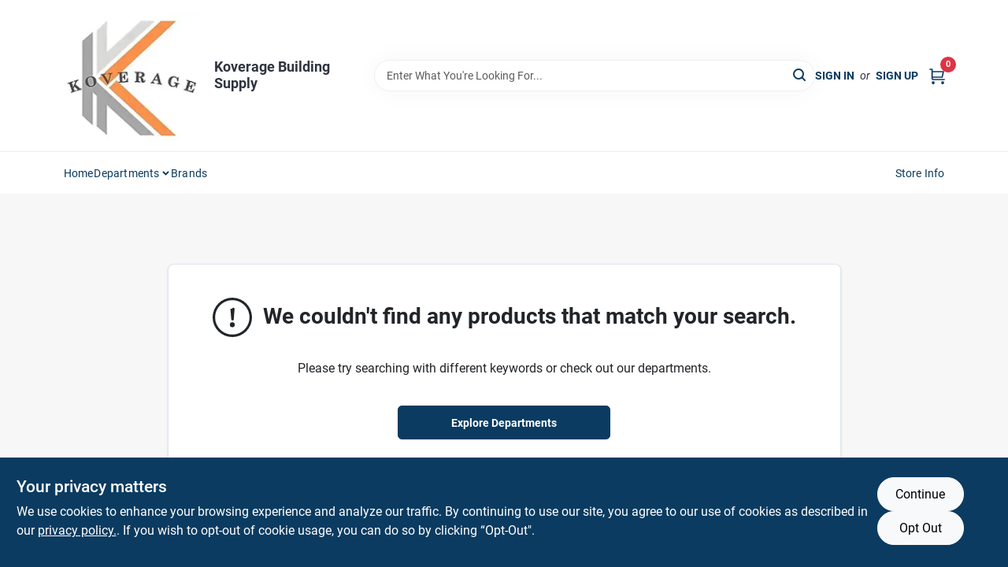

--- FILE ---
content_type: text/html
request_url: https://koveragebuildingsupply.com/search?random=true
body_size: 75049
content:
<!DOCTYPE html>
<html lang="en">
	<head>
		<meta charset="utf-8" />
		<link rel="preconnect" href="https://maps.googleapis.com">
		<link rel="preconnect" href="https://storage.googleapis.com">
		<link rel="preconnect" href="https://images.ezad.io">
		<link rel="preconnect" href="https://api.ezadlive.com">
		<meta name="viewport" content="width=device-width, initial-scale=1.0, maximum-scale=2.0">


		
		<link href="https://static.ezadlive.com/fe/version2836/_app/immutable/assets/vendor.f0fcb5ba.css" rel="stylesheet">
		<link href="https://static.ezadlive.com/fe/version2836/_app/immutable/assets/0.1cbb51b9.css" rel="stylesheet">
		<link href="https://static.ezadlive.com/fe/version2836/_app/immutable/assets/login-module.7fe72062.css" rel="stylesheet">
		<link href="https://static.ezadlive.com/fe/version2836/_app/immutable/assets/main-footer.6c797e80.css" rel="stylesheet">
		<link href="https://static.ezadlive.com/fe/version2836/_app/immutable/assets/document-modal.a3b96a58.css" rel="stylesheet">
		<link href="https://static.ezadlive.com/fe/version2836/_app/immutable/assets/modal.577dbff6.css" rel="stylesheet">
		<link href="https://static.ezadlive.com/fe/version2836/_app/immutable/assets/cart-sidebar.bbe547ba.css" rel="stylesheet">
		<link href="https://static.ezadlive.com/fe/version2836/_app/immutable/assets/cart-items.08954f67.css" rel="stylesheet">
		<link href="https://static.ezadlive.com/fe/version2836/_app/immutable/assets/change-quantity.693882c3.css" rel="stylesheet">
		<link href="https://static.ezadlive.com/fe/version2836/_app/immutable/assets/recaptcha.ab6e1a2f.css" rel="stylesheet">
		<link href="https://static.ezadlive.com/fe/version2836/_app/immutable/assets/bogo-discount-card.2b8bc076.css" rel="stylesheet">
		<link href="https://static.ezadlive.com/fe/version2836/_app/immutable/assets/locations-modal.8c32552f.css" rel="stylesheet">
		<link href="https://static.ezadlive.com/fe/version2836/_app/immutable/assets/big-map.bdb2e239.css" rel="stylesheet">
		<link href="https://static.ezadlive.com/fe/version2836/_app/immutable/assets/_page.ee24268f.css" rel="stylesheet">
		<link href="https://static.ezadlive.com/fe/version2836/_app/immutable/assets/product-card.8c7218bf.css" rel="stylesheet">
		<link href="https://static.ezadlive.com/fe/version2836/_app/immutable/assets/paginator-with-links.3eb3ead3.css" rel="stylesheet">
		<link href="https://static.ezadlive.com/fe/version2836/_app/immutable/assets/paginator.12bdcbbb.css" rel="stylesheet">
		<link href="https://static.ezadlive.com/fe/version2836/_app/immutable/assets/filter-item.7ff41a8f.css" rel="stylesheet"><title>Koverage Building Supply</title><!-- HEAD_svelte-145cly0_START --><!-- Project: undefined - Channel Id: 32 - Version: 2839 - Release Latest Version: undefined -->   <meta name="msapplication-TileColor" content="#da532c"> <meta name="theme-color" content="#ffffff"> <link rel="icon" type="image/x-icon" href="https://storage.googleapis.com/content.ezadtv.com/2024/07/23/20240723_66a00cee57fb9.ico"> <link rel="icon" type="image/png" sizes="32x32" href="https://storage.googleapis.com/content.ezadtv.com/2024/07/23/20240723_66a00cee57fb9.ico"> <link rel="apple-touch-icon" sizes="180x180" href="https://storage.googleapis.com/content.ezadtv.com/2024/07/23/20240723_66a00cee57fb9.ico">  <meta name="twitter:title" content="Shop Koverage Building Supply"> <meta name="og:title" content="Shop Koverage Building Supply"> <meta property="og:title" content="Shop Koverage Building Supply">  <meta name="description" content="Buy undefined at Koverage Building Supply. Also, Uncover top-quality storage solutions, insulation, alarms, and more to elevate your home and security."> <meta name="twitter:description" content="Buy undefined at Koverage Building Supply. Also, Uncover top-quality storage solutions, insulation, alarms, and more to elevate your home and security."> <meta name="og:description" content="Buy undefined at Koverage Building Supply. Also, Uncover top-quality storage solutions, insulation, alarms, and more to elevate your home and security."> <meta property="og:description" content="Buy undefined at Koverage Building Supply. Also, Uncover top-quality storage solutions, insulation, alarms, and more to elevate your home and security.">   <meta name="google-site-verification" content="clZf1N8pMoVRRjUbkdPuU3geLV6rkSN_WfXO44hsAkg"> <meta property="og:site_name" content="Koverage Building Supply"> <meta property="og:type" content="website"> <meta property="twitter:site" content="Koverage Building Supply"> <meta property="twitter:card" content="summary"> <meta name="google-site-verification" content="zYTJALoLRuqOvOpoblHNuUitBgzDhcCGL0z7cg-ENBo" />
<meta name="google-site-verification" content="QnfVHt9HbzwcWSC6x7bScqIcyyhK51HFinAJsFnulJE" />    <script> window.dataLayerEz = window.dataLayerEz || []; window.dataLayerEz.push({'storeNumber': '', 'user_properties.store_number': ''}); </script>  <meta name="twitter:image:src" content="https://images.ezad.io/thumb/aHR0cHM6Ly9zdG9yYWdlLmdvb2dsZWFwaXMuY29tL2NvbnRlbnQuZXphZHR2LmNvbS8yMDI0LzA3LzA4LzIwMjQwNzA4XzY2OGM1ODAxMGIzYjUud2VicA.webp"> <meta name="twitter:image" content="https://images.ezad.io/thumb/aHR0cHM6Ly9zdG9yYWdlLmdvb2dsZWFwaXMuY29tL2NvbnRlbnQuZXphZHR2LmNvbS8yMDI0LzA3LzA4LzIwMjQwNzA4XzY2OGM1ODAxMGIzYjUud2VicA.webp"> <meta name="og:image" content="https://images.ezad.io/thumb/aHR0cHM6Ly9zdG9yYWdlLmdvb2dsZWFwaXMuY29tL2NvbnRlbnQuZXphZHR2LmNvbS8yMDI0LzA3LzA4LzIwMjQwNzA4XzY2OGM1ODAxMGIzYjUud2VicA.webp"> <meta property="og:image" content="https://images.ezad.io/thumb/aHR0cHM6Ly9zdG9yYWdlLmdvb2dsZWFwaXMuY29tL2NvbnRlbnQuZXphZHR2LmNvbS8yMDI0LzA3LzA4LzIwMjQwNzA4XzY2OGM1ODAxMGIzYjUud2VicA.webp">  <script type="application/ld+json">[{"@context":"https://schema.org","@type":"HardwareStore","name":"Koverage Building Supply","telephone":"208-267-3706","image":"https://images.ezad.io/thumb/aHR0cHM6Ly9zdG9yYWdlLmdvb2dsZWFwaXMuY29tL2NvbnRlbnQuZXphZHR2LmNvbS8yMDI0LzA3LzA4LzIwMjQwNzA4XzY2OGM1ODAxMGIzYjUud2VicA.webp","address":{"@type":"PostalAddress","streetAddress":"65126 US-2","addressLocality":"Bonners Ferry","addressRegion":"ID","postalCode":"83805","addressCountry":"US"}},{"@context":"https://schema.org","@type":"WebSite","name":"Koverage Building Supply","url":"https://koveragebuildingsupply.com/","alternateName":"Koverage Building Supply","potentialAction":[{"@type":"SearchAction","target":"https://koveragebuildingsupply.com//search/?keyword={search_term_string}","query-input":"required name=search_term_string"}]},{"@context":"https://schema.org","@type":"Organization","legalName":"Koverage Building Supply","url":"https://koveragebuildingsupply.com/","logo":"https://images.ezad.io/thumb/aHR0cHM6Ly9zdG9yYWdlLmdvb2dsZWFwaXMuY29tL2NvbnRlbnQuZXphZHR2LmNvbS8yMDI0LzA3LzA4LzIwMjQwNzA4XzY2OGM1ODAxMGIzYjUud2VicA.webp","contactPoint":[{"@type":"ContactPoint","contactType":"customer service","telephone":"208-267-3706","email":"info@koveragebuilding.com"}]}]</script> <script >__EZ_STORE_SETTINGS = {"businessSlug":"JERMLBA44YRACWRD","stripePublishable":"pk_test_SoQebsTMOLR2iExxLINSedwP","stripeLive":"","businessName":"Koverage Building Supply","favicon":"https://storage.googleapis.com/content.ezadtv.com/2024/07/23/20240723_66a00cee57fb9.ico","colors":{"primary":"#0b3b60","secondary":"#f5973e","text":"#2f3540","background":"#F7F7F7","header":"#fff","headerLinkColor":"","headerText":"","navigation":"#fff","priceColor":"","promoPriceColor":"","storeColor":""},"layout":"default","font":"Roboto","logo":"https://images.ezad.io/thumb/aHR0cHM6Ly9zdG9yYWdlLmdvb2dsZWFwaXMuY29tL2NvbnRlbnQuZXphZHR2LmNvbS8yMDI0LzA3LzA4LzIwMjQwNzA4XzY2OGM1ODAxMGIzYjUud2VicA.webp","subscribeBannerImage":"url('https://storage.googleapis.com/content.ezadtv.com/2020/06/01/5ed5530c847ce_Generic.jpg')","buyingFromAlert":{"background":"","textColor":"","visible":""},"homeAlert":{"visible":"","text":"","background":"","textColor":"","fontSize":"","fontWeight":"","allowOverrideEvenBasicPlan":"","fontFamily":"","padding":""},"text":{"featuredProductText":"","inStore":"In-Store","specialOrderWarning":"Special Order From Vendor","outOfStock":"Order for 3-5 day shipping to our store","noRentalItems":"There are no rental items","specialOrderTitle":"Special Order May Be Required","specialOrderText":"Subject to availability and seasonality from suppliers. If we cannot get it, you will be notified and refunded.","trademark":"All product and company names are trademarks™ or registered® trademarks of their respective holders. Use of them does not imply any affiliation with or endorsement by them.","checkAvailability":"Call Your Local Store For Availability","emptyCart":"Cart is empty. Browse the website and add the things you like!","cartDeliveryDisclaimer":"","forRental":"","promoQuantityHeader":"","specialOrderTextByLocation":"","deliveryConfirmationText":"","vendorInStockText":"","vendorOutOfStockText":"","catalogInStockText":"","vendorSpecialOrderText":"","outOfStockText":"","extraProductMessage":"","inStockText":"","customPurchaseTitle":"","customPurchaseText":"","tvCustomQtyMessage":"","tvCustomAvailableMessage":"","specialOrderFee":"","onlyXLeftText":"","footerConnectText":"","receiveMarketingText":""},"footer":{"links":"","facebookPage":"","showSslLogo":"","instagramPage":"","locations":null,"showLogo":"","hideBusinessName":""},"products":{"inventoryItemsMin":4,"itemsPerPage":48,"showVideos":true,"showDescription":true,"showSimilarProducts":true,"showQtyInWidgets":true,"sortOptions":"","defaultSorting":"relevancy","hideReg":false,"filterShowOutOfStock":true,"inStockProductRename":"","hideUpc":"","hideInStockCheckbox":"","disableOrdering":"","showThreeFiveDays":"","capitalizeTitle":"","regularPriceText":"","currencyPrefix":"","useOriginalTitle":"","hidePriceOutOfStock":"","disableSpecialOrdering":"","showTopBrandProducts":"","showSimilarProductsByProduct":"","showDepartmentDropdownInSearch":"","getQuoteSpecial":"","hideProductLocation":"","getQuoteEmail":"","hideProductUnit":"","hiddenPriceText":"","syncHandlePromos":"","showPartnerInventories":"","hideQuantity":"","alwaysShowProp65":"","widgetPromoLabel":"","singlePromoLabel":"","hideBrandFromTitle":"","hideOutOfStockItems":"","showUnitInventory":"","showOutOfStockItems":"","hideRentalPrices":"","hidePrice":"","alwaysShowProductLocation":"","showSpecs":"","disableSearchBar":"","hideNotifyMeOption":"","hideDeliveryLocationsModal":"","hideSecondSpecialWarning":"","showModelNumber":"","showSortByCustomerPartNumberOnMyOrders":"","removeZoominEffect":"","hideAvailability":"","includeBrandInTitle":"","hideSpecialOrderBadgeAboveImage":""},"departments":{"defaultSorting":"relevancy","skipAutoFormat":"","multiLevel":"","sortOptions":"","hideHeadersInMenu":"","collapseDepartmentsOnSearch":"","hideNoSubDeptTextInDeptList":"","description":"Browse our Hardware, Hand and Power Tools, and Plumbing supplies. Our Paint and Housewares sections are stocked with everything you need. Shop online now or visit us at STORE_NAME_AND_LOCATION for a comprehensive shopping experience!"},"brands":{"defaultSorting":"relevancy","showImages":"","sortAlphabetical":"","capitalize":"","description":"Find quality products from brands like Usg Donn Brand and Rust-oleum. Our selection is perfect for all your home and garden needs. Don't wait, start exploring today! Shop online now or visit us at STORE_NAME_AND_LOCATION to discover all you need in one place!"},"cart":{"rewardMembers":false,"hideAddress":false,"specialOrderMessage":"Special order May Be Required","specialOrderDisclaimer":"Subject to Availability and seasonality from suppliers. If we cannot get it, you will be notified and refunded.","specialOrderBadge":"","specialOrderMessageTooltip":"You will receive shipping information over email within the next business day","empty":"Cart is empty. Browse the website and add the things you like!","submittedOrderImage":"","confirmationText":"","deliveryDisclaimer":"","taxJar":"","hideShipping":"","showSpecialOrderDays":"","enableDeliveryDate":"","promos":"","allowSpecialOrderVendors":"","taxDisclaimer":"","additionalCountries":"","showCardProviders":"","taxExemptionCheck":"","discountEligibilityCheck":"","hideVendorInSpecialOrder":"","refundInfo":"","deliveryZipsAllowed":"","allowedZips":"","disclaimer":"","allowSavedCarts":"","hideTax":"","hideDeliveryZipcode":"","cartModal":"","deferCapture":"","pickupDistanceLimit":"","alwaysRequireAddress":"","showUnitPrice":"","distanceModal":"","showCheckoutCbLayout":"","hideUnitedStatesDeliveryOption":"","restrictedStatesForShipping":"","restrictedStatesMessage":"","hideSpecialOrderMessage":"","rdcAware":"","guestCheckoutWithPaypalOnly":false,"allowRecurringOrders":"","mergeAdditionalFeeWithSubtotal":"","displayRecurringOrdersSectionBorder":"","hidePickupZipcode":"","enableMarketingEmailsByDefault":"","enableShareCartLink":"","hideSpecialOrderBadge":"","showShippingRateDisclaimer":""},"admin":{"showStats":true,"showOrderLocationFilters":true,"orders":"","hideSecondStep":"","RSCOptions":"","showContractors":"","orderTimeZone":"","hideInStorePingOption":"","autoSelectStore":"","enableNewOrderNotification":"","hideBusinessNameFromHeaderOnMobile":"","showAvailableFulfilmentOptions":"","defaultSelectedStore":"","allowOverridingDeliveryCharges":"","enableTaxWaiverIfExempt":"","hideGuestCheckout":""},"testimonials":{"1":"","2":""},"liveChatCode":"","storeNumber":"","logoMaxWidth":"","logoMaxHeight":"","signup":{"extraFields":""},"contactUs":{"hideEmail":false},"logoSize":"","navigationBackground":"","whiteHeader":"","lightNav":"","displayName":"Koverage Building Supply","domain":"koveragebuildingsupply","newOrderEmails":"info@koveragebuilding.com","contactEmail":"info@koveragebuildingsupply.com","company":"emery","navigation":[{"name":"home"},{"name":"departments"},{"name":"brands"},{"name":"About Us","align":"right"}],"demo":false,"homepageBanner":"","search":{"checkboxFilters":""},"timezone":"","meta":{"description":"We have some of the best selections of products at great prices! Our friendly website is here to assist you with all of your purchasing needs. Feel free to contact us if you have any questions!","loginDescription":"Get discounts & savings when you register for an account today!","mainImage":"","loginTitle":"","departmentsDescription":"Shop the best departments in [city] at [store_name]. Quality products and exceptional service await you in [state].","departmentsTitle":"Hunt for Our Departments At STORE_NAME","brandsDescription":"Find trusted brands at [store_name] in [city], [state]. Your source for quality building materials and tools.","brandsTitle":"Search Our Brands At STORE_NAME","searchPageDescription":"Buy [search_term] at [store_name]. Also, Uncover top-quality storage solutions, insulation, alarms, and more to elevate your home and security."},"directory":"www-koveragebuildingsupply","overrideSubscribeImage":"","tax_rate":"","adminNavigation":"","showPhoneInNavigation":"","emailNavLink":"","onlyFeatured":"","navigationLayout":"","aboutUsLocations":"","customLayout":"","showAdvancedSetting":"","principles":"","registrationOptions":{"companyInput":"","hideFromHeader":""},"locationData":{"Millhouse":"","Wildey":""},"testKey":"","business":"","authData":"","aboutUsEmails":"","logoLink":"","showConsultationReport":"","dynamicMap":"","customCss":"","extraProductMessage":"","styles":{"vendorInStockClasses":"","catalogInStockClasses":"","rentalFilterNodeClasses":""},"logoMaxheight":"","undefined":"","specialPricePositionBottom":"","aboutUsTitle":"","aboutUsTitleHidden":"","showLocationPhoneInNav":"","business_telephone":"","business_address":"","business_city":"","business_state":"","business_country":"","ecommercePlan":"null","tvRDC":"","dibRSC":"","e2Warehouse":"","logoPrint":"","business_zipcode":"","business_email":"","rentals":{"disableLocationSelection":"","allowDeliveryLocations":"","hideFulfillmentOptions":"","rentalContactText":"","disableContactForm":"","rentalInStockText":"","disclaimer":"","submitFormDisclaimerTop":"","submitFormDisclaimerBottom":"","rentalReserveText":"","hideUpc":"","verbiage":""},"aboutUs":{"hideContactUsOption":""},"localAd":{"hideLocalAdNavLink":""},"header":{"locationSelector":""},"navStyle":{"links":"","locationSelector":""},"e2ReportExemption":"","null":"","svelte":"","aiSettings":{"useAIProductsTable":true,"useAIProductsCategories":"","excludeAIProductsTable":""}}</script>  <script >__EZ_PREGEN = 0</script> <script >__EZ_TV_ECOM_PLAN = 'LES'</script> <script >__EZ_TVR_NAME = "True Value Rewards"</script> <script >__EZ_IS_TRUEVALUE = false</script>  <style data-svelte-h="svelte-1ke9ioy">/* embed the latin fonts directly */
    @font-face {
      font-family: 'Roboto';
      font-style: normal;
      font-weight: 300;
      font-display: swap;
      src: url(https://static.ezadlive.com/fonts/KFOlCnqEu92Fr1MmSU5fBBc4.woff2) format('woff2');
      unicode-range: U+0000-00FF, U+0131, U+0152-0153, U+02BB-02BC, U+02C6, U+02DA, U+02DC, U+0304, U+0308, U+0329, U+2000-206F, U+2074, U+20AC, U+2122, U+2191, U+2193, U+2212, U+2215, U+FEFF, U+FFFD;
    }
    @font-face {
      font-family: 'Roboto';
      font-style: normal;
      font-weight: 400;
      font-display: swap;
      src: url(https://static.ezadlive.com/fonts/KFOmCnqEu92Fr1Mu4mxK.woff2) format('woff2');
      unicode-range: U+0000-00FF, U+0131, U+0152-0153, U+02BB-02BC, U+02C6, U+02DA, U+02DC, U+0304, U+0308, U+0329, U+2000-206F, U+2074, U+20AC, U+2122, U+2191, U+2193, U+2212, U+2215, U+FEFF, U+FFFD;
    }
    @font-face {
      font-family: 'Roboto';
      font-style: normal;
      font-weight: 700;
      font-display: swap;
      src: url(https://static.ezadlive.com/fonts/KFOlCnqEu92Fr1MmWUlfBBc4.woff2) format('woff2');
      unicode-range: U+0000-00FF, U+0131, U+0152-0153, U+02BB-02BC, U+02C6, U+02DA, U+02DC, U+0304, U+0308, U+0329, U+2000-206F, U+2074, U+20AC, U+2122, U+2191, U+2193, U+2212, U+2215, U+FEFF, U+FFFD;
    }</style>  <link rel="stylesheet" type="text/css" media="print" href="https://static.ezadlive.com/fonts/font-roboto.css" onload="this.media='all';"><style>
:root {
  --primary: #0b3b60;
  --bs-primary: #0b3b60;
  --secondary: #f5973e;
  --bs-secondary: #f5973e;
  --text: #2f3540;
  --bs-text: #2f3540;
  --background: #F7F7F7;
  --bs-background: #F7F7F7;
  --header: #fff;
  --bs-header: #fff;
  --headerLinkColor: var(--bs-primary);
  --bs-headerLinkColor: #fff;
  --headerText: var(--text);
  --bs-headerText: #fff;
  --navigation: #fff;
  --bs-navigation: #fff;
  --priceColor: #fff;
  --bs-priceColor: #fff;
  --promoPriceColor: #fff;
  --bs-promoPriceColor: #fff;
  --storeColor: #fff;
  --bs-storeColor: #fff;
  --brandPrimary: #0b3b60;
  --headerLinkColorInv: #fff;
  --navigationLinkColor: var(--bs-primary);
  --navigationText: var(--text);
  --navigationFontSize: 14px;
  --font: Roboto;
}
</style><!-- HEAD_svelte-145cly0_END --><!-- HEAD_svelte-rn6tfp_START --><meta name="robots" content="noindex"> <link rel="canonical" href="https://koveragebuildingsupply.com/search?random=true"><!-- HEAD_svelte-rn6tfp_END -->

		<style>
			.text-success-dark {
				color: #124A1F !important;
			}
		</style>
	</head>
	<body data-sveltekit-preload-data="hover">
	
		<div style="display: contents">     <button class="skip-link svelte-1yub3rk" data-svelte-h="svelte-mn0oll">Skip to content</button> <div>  <header id="mainHeader" class="main-header position-relative  KoverageBuildingSupply svelte-1pee0jg"><div class="container gap-3 d-flex flex-column flex-lg-row align-items-center justify-content-center justify-content-lg-between py-3"> <button class="d-block nav-icon d-lg-none mobile-menu-button " aria-label="Menu"><span></span></button> <div class="d-flex flex-column flex-md-row align-items-center"><a href="/" class="brand text-white " aria-label="Koverage Building Supply Home" rel="prefetch"><img src="https://images.ezad.io/thumb/aHR0cHM6Ly9zdG9yYWdlLmdvb2dsZWFwaXMuY29tL2NvbnRlbnQuZXphZHR2LmNvbS8yMDI0LzA3LzA4LzIwMjQwNzA4XzY2OGM1ODAxMGIzYjUud2VicA.webp" id="logo-img" alt="Koverage Building Supply" style="" class="logo-width svelte-1pee0jg" width="100%" height="100%"></a> <div class="h5 fw-bold mt-3 mb-0 mt-md-0 ms-md-3 comp-text" style="color: ">Koverage Building Supply</div></div> <form id="searchForm" name="search" role="search" class="search-wrapper position-relative svelte-om0n6w"><input aria-label="Search Term" class="form-control autosuggest svelte-om0n6w" type="text" placeholder="Enter What You're Looking For..." loading="lazy" value=""> <button type="submit" aria-label="Search" class="btn-search-custom svelte-om0n6w" data-svelte-h="svelte-6o76ou"><svg width="16" height="16" xmlns="http://www.w3.org/2000/svg" xmlns:xlink="http://www.w3.org/1999/xlink"><defs data-v-6d71ba7e=""><filter data-v-6d71ba7e="" x="-8.1%" y="-113.8%" width="116.2%" height="327.5%" filterUnits="objectBoundingBox"><feMorphology data-v-6d71ba7e="" radius=".5" operator="dilate" in="SourceAlpha" result="shadowSpreadOuter1"></feMorphology><feOffset data-v-6d71ba7e="" in="shadowSpreadOuter1" result="shadowOffsetOuter1"></feOffset><feGaussianBlur data-v-6d71ba7e="" stdDeviation="15" in="shadowOffsetOuter1" result="shadowBlurOuter1"></feGaussianBlur><feComposite data-v-6d71ba7e="" in="shadowBlurOuter1" in2="SourceAlpha" operator="out" result="shadowBlurOuter1"></feComposite><feColorMatrix data-v-6d71ba7e="" values="0 0 0 0 0.13236882 0 0 0 0 0.171002098 0 0 0 0 0.285297781 0 0 0 0.04 0" in="shadowBlurOuter1"></feColorMatrix></filter><rect data-v-6d71ba7e="" x="0" y="0" width="560" height="40" rx="20"></rect></defs><g data-v-6d71ba7e="" fill="none" fill-rule="evenodd"><path data-v-6d71ba7e="" fill="#FFF" d="M-884-28H556v1536H-884z"></path><g data-v-6d71ba7e="" transform="translate(-529 -11)"><use data-v-6d71ba7e="" fill="#000" filter="url(#a)" xlink:href="#b"></use><use data-v-6d71ba7e="" stroke="currentColor" fill="#FFF" xlink:href="#b"></use></g><g data-v-6d71ba7e="" stroke-width="2" transform="translate(1 1)" stroke="currentColor" stroke-linecap="round" stroke-linejoin="round"><circle data-v-6d71ba7e="" cx="6" cy="6" r="6"></circle><path data-v-6d71ba7e="" d="M14 14l-3.758-3.758"></path></g></g></svg></button> </form> <div class="d-flex align-items-center cart-wrapper  svelte-17u9cvc" style="z-index: 1;">  <div id="authorization" class="d-lg-flex d-none me-3"><div class="d-flex flex-lg-row align-items-center"><a href="/login" class="text-uppercase fw-bold text-nowrap" rel="prefetch">Sign In</a> <span class="my-n1 my-lg-0 mx-2 fst-italic" data-svelte-h="svelte-dz76fn">or</span> <a href="/register" class="text-uppercase fw-bold text-nowrap" rel="prefetch">Sign Up</a></div></div> <a href="/cart" class="cart-btn position-relative " aria-label="Cart, 0 Items" rel="prefetch"><svg width="20" height="20" xmlns="http://www.w3.org/2000/svg"><g transform="translate(1 1)" fill="none" fill-rule="evenodd"><circle fill="#000" fill-rule="nonzero" cx="4.235" cy="17.788" r="1"></circle><circle fill="currentColor" fill-rule="nonzero" cx="16.094" cy="17.788" r="1"></circle><circle stroke="currentColor" stroke-width="1.694" stroke-linecap="round" stroke-linejoin="round" cx="4" cy="17" r="1"></circle><circle stroke="currentColor" stroke-width="1.694" stroke-linecap="round" stroke-linejoin="round" cx="16" cy="17" r="1"></circle><path d="M0 0h2.571v11.25c0 .966.768 1.75 1.715 1.75H18" stroke="currentColor" stroke-width="1.694" stroke-linecap="round" stroke-linejoin="round"></path><path stroke="currentColor" stroke-width="1.694" stroke-linecap="round" stroke-linejoin="round" d="M3 3h14l-1.647 7H3"></path></g></svg> <span class="position-absolute badge bg-danger rounded-circle ">0</span></a>  </div></div> </header>  <nav class="navbar p-0 navbar-light main-nav  collapsed   svelte-t4umeu" id="mainNav"> <div class="container pb-3 pb-lg-0 w-100 h-100 align-items-start"><div class="px-2 px-lg-0 w-100"><div class="d-flex justify-content-end mt-4 d-lg-none mb-n2 w-100"><button class="toggle-menu-bt" id="toggle-menu-bt" aria-label="Menu" data-svelte-h="svelte-1bfgfmg"><svg xmlns="http://www.w3.org/2000/svg" fill="none" width="32" viewBox="0 0 24 24" stroke-width="2" stroke="currentColor"><path stroke-linecap="round" stroke-linejoin="round" d="M6 18L18 6M6 6l12 12"></path></svg></button></div> <ul class="navbar-nav flex-column flex-lg-row flex-wrap "><li class="nav-item  left   svelte-t4umeu"><a href="/" class="nav-link text-capitalize home" style="font-size: " rel="prefetch">Home </a> </li><li class="nav-item b-nav-dropdown dropdown left   svelte-t4umeu"><button tabindex="0" class=" c-dropdown h-100 d-flex align-items-center main-link justify-content-between svelte-nnj2yx" aria-expanded="false" aria-controls="departments-menu"><a class="nav-link text-capitalize svelte-nnj2yx" href="/departments" style="fontSize: ">Departments</a> <svg fill="none" class="ms-1 caret svelte-nnj2yx" width="10" height="6" xmlns="http://www.w3.org/2000/svg"><path d="M7.5 1.5l-3 3-3-3" stroke="currentColor" stroke-linecap="round" stroke-linejoin="round" stroke-width="2" class="svelte-nnj2yx"></path></svg>   </button> </li><li class="nav-item  left   svelte-t4umeu"><a href="/brands" class="nav-link text-capitalize " style="font-size: " rel="prefetch">Brands </a> </li><li class="nav-item  right   svelte-t4umeu"><a href="/store-info" class="nav-link text-capitalize " style="font-size: " rel="prefetch">Store Info </a> </li>   </ul></div></div> </nav>   <div> <main><div class="container search-container  svelte-141ptr8"> <div class="row justify-content-center"> <div class="col-lg-9"><div class="w-100 position-relative"></div> </div></div></div> </main></div>  <div> </div> <div id="user-consent-banner" class="consent-banner row m-0 alert alert-info alert-dismissible top-bg-1 hide-consent-banner svelte-wa0yp2" role="alert"><div class="d-flex flex-column flex-md-row justify-content-between gap-4"><div data-svelte-h="svelte-1dkqoer"><div class="h4">Your privacy matters</div> <p class="lead svelte-wa0yp2" id="cookie-consent-text">We use cookies to enhance your browsing experience and analyze our traffic. By continuing to use our site, you agree to our use of cookies as described in our <a href="/privacy-policy" target="_blank" rel="noopener noreferrer" aria-label="privacy policy (opens in a new tab)">privacy policy.</a>. If you wish to opt-out of cookie usage, you can do so by clicking “Opt-Out&quot;.</p></div> <div class="d-flex flex-md-column align-items-center gap-3 action-btn svelte-wa0yp2"><button type="button" class="lead btn btn-light rounded-pill action-btn text-nowrap svelte-wa0yp2" data-dismiss="alert" aria-label="Continue" data-svelte-h="svelte-6eb4ps">Continue</button> <button type="button" class="lead btn btn-light action-btn rounded-pill text-nowrap svelte-wa0yp2" data-dismiss="alert" aria-label="Opt Out" data-svelte-h="svelte-1fjazhb">Opt Out</button></div></div></div>  </div> 
			
			<script>
				{
					__sveltekit_dws8wl = {
						assets: "https://static.ezadlive.com/fe/version2836",
						base: new URL(".", location).pathname.slice(0, -1),
						env: {}
					};

					const element = document.currentScript.parentElement;

					const data = [{"type":"data","data":(function(a){a.businessSlug="JERMLBA44YRACWRD";a.stripePublishable="pk_test_SoQebsTMOLR2iExxLINSedwP";a.stripeLive="";a.businessName="Koverage Building Supply";a.favicon="https://storage.googleapis.com/content.ezadtv.com/2024/07/23/20240723_66a00cee57fb9.ico";a.colors={primary:"#0b3b60",secondary:"#f5973e",text:"#2f3540",background:"#F7F7F7",header:"#fff",headerLinkColor:"",headerText:"",navigation:"#fff",priceColor:"",promoPriceColor:"",storeColor:""};a.layout="default";a.font="Roboto";a.logo="https://images.ezad.io/thumb/aHR0cHM6Ly9zdG9yYWdlLmdvb2dsZWFwaXMuY29tL2NvbnRlbnQuZXphZHR2LmNvbS8yMDI0LzA3LzA4LzIwMjQwNzA4XzY2OGM1ODAxMGIzYjUud2VicA.webp";a.subscribeBannerImage="url('https://storage.googleapis.com/content.ezadtv.com/2020/06/01/5ed5530c847ce_Generic.jpg')";a.buyingFromAlert={background:"",textColor:"",visible:""};a.homeAlert={visible:"",text:"",background:"",textColor:"",fontSize:"",fontWeight:"",allowOverrideEvenBasicPlan:"",fontFamily:"",padding:""};a.text={featuredProductText:"",inStore:"In-Store",specialOrderWarning:"Special Order From Vendor",outOfStock:"Order for 3-5 day shipping to our store",noRentalItems:"There are no rental items",specialOrderTitle:"Special Order May Be Required",specialOrderText:"Subject to availability and seasonality from suppliers. If we cannot get it, you will be notified and refunded.",trademark:"All product and company names are trademarks™ or registered® trademarks of their respective holders. Use of them does not imply any affiliation with or endorsement by them.",checkAvailability:"Call Your Local Store For Availability",emptyCart:"Cart is empty. Browse the website and add the things you like!",cartDeliveryDisclaimer:"",forRental:"",promoQuantityHeader:"",specialOrderTextByLocation:"",deliveryConfirmationText:"",vendorInStockText:"",vendorOutOfStockText:"",catalogInStockText:"",vendorSpecialOrderText:"",outOfStockText:"",extraProductMessage:"",inStockText:"",customPurchaseTitle:"",customPurchaseText:"",tvCustomQtyMessage:"",tvCustomAvailableMessage:"",specialOrderFee:"",onlyXLeftText:"",footerConnectText:"",receiveMarketingText:""};a.footer={links:"",facebookPage:"",showSslLogo:"",instagramPage:"",locations:null,showLogo:"",hideBusinessName:""};a.products={inventoryItemsMin:4,itemsPerPage:48,showVideos:true,showDescription:true,showSimilarProducts:true,showQtyInWidgets:true,sortOptions:"",defaultSorting:"relevancy",hideReg:false,filterShowOutOfStock:true,inStockProductRename:"",hideUpc:"",hideInStockCheckbox:"",disableOrdering:"",showThreeFiveDays:"",capitalizeTitle:"",regularPriceText:"",currencyPrefix:"",useOriginalTitle:"",hidePriceOutOfStock:"",disableSpecialOrdering:"",showTopBrandProducts:"",showSimilarProductsByProduct:"",showDepartmentDropdownInSearch:"",getQuoteSpecial:"",hideProductLocation:"",getQuoteEmail:"",hideProductUnit:"",hiddenPriceText:"",syncHandlePromos:"",showPartnerInventories:"",hideQuantity:"",alwaysShowProp65:"",widgetPromoLabel:"",singlePromoLabel:"",hideBrandFromTitle:"",hideOutOfStockItems:"",showUnitInventory:"",showOutOfStockItems:"",hideRentalPrices:"",hidePrice:"",alwaysShowProductLocation:"",showSpecs:"",disableSearchBar:"",hideNotifyMeOption:"",hideDeliveryLocationsModal:"",hideSecondSpecialWarning:"",showModelNumber:"",showSortByCustomerPartNumberOnMyOrders:"",removeZoominEffect:"",hideAvailability:"",includeBrandInTitle:"",hideSpecialOrderBadgeAboveImage:""};a.departments={defaultSorting:"relevancy",skipAutoFormat:"",multiLevel:"",sortOptions:"",hideHeadersInMenu:"",collapseDepartmentsOnSearch:"",hideNoSubDeptTextInDeptList:"",description:"Browse our Hardware, Hand and Power Tools, and Plumbing supplies. Our Paint and Housewares sections are stocked with everything you need. Shop online now or visit us at STORE_NAME_AND_LOCATION for a comprehensive shopping experience!"};a.brands={defaultSorting:"relevancy",showImages:"",sortAlphabetical:"",capitalize:"",description:"Find quality products from brands like Usg Donn Brand and Rust-oleum. Our selection is perfect for all your home and garden needs. Don't wait, start exploring today! Shop online now or visit us at STORE_NAME_AND_LOCATION to discover all you need in one place!"};a.cart={rewardMembers:false,hideAddress:false,specialOrderMessage:"Special order May Be Required",specialOrderDisclaimer:"Subject to Availability and seasonality from suppliers. If we cannot get it, you will be notified and refunded.",specialOrderBadge:"",specialOrderMessageTooltip:"You will receive shipping information over email within the next business day",empty:"Cart is empty. Browse the website and add the things you like!",submittedOrderImage:"",confirmationText:"",deliveryDisclaimer:"",taxJar:"",hideShipping:"",showSpecialOrderDays:"",enableDeliveryDate:"",promos:"",allowSpecialOrderVendors:"",taxDisclaimer:"",additionalCountries:"",showCardProviders:"",taxExemptionCheck:"",discountEligibilityCheck:"",hideVendorInSpecialOrder:"",refundInfo:"",deliveryZipsAllowed:"",allowedZips:"",disclaimer:"",allowSavedCarts:"",hideTax:"",hideDeliveryZipcode:"",cartModal:"",deferCapture:"",pickupDistanceLimit:"",alwaysRequireAddress:"",showUnitPrice:"",distanceModal:"",showCheckoutCbLayout:"",hideUnitedStatesDeliveryOption:"",restrictedStatesForShipping:"",restrictedStatesMessage:"",hideSpecialOrderMessage:"",rdcAware:"",guestCheckoutWithPaypalOnly:false,allowRecurringOrders:"",mergeAdditionalFeeWithSubtotal:"",displayRecurringOrdersSectionBorder:"",hidePickupZipcode:"",enableMarketingEmailsByDefault:"",enableShareCartLink:"",hideSpecialOrderBadge:"",showShippingRateDisclaimer:""};a.admin={showStats:true,showOrderLocationFilters:true,orders:"",hideSecondStep:"",RSCOptions:"",showContractors:"",orderTimeZone:"",hideInStorePingOption:"",autoSelectStore:"",enableNewOrderNotification:"",hideBusinessNameFromHeaderOnMobile:"",showAvailableFulfilmentOptions:"",defaultSelectedStore:"",allowOverridingDeliveryCharges:"",enableTaxWaiverIfExempt:"",hideGuestCheckout:""};a.testimonials={"1":"","2":""};a.liveChatCode="";a.storeNumber="";a.logoMaxWidth="";a.logoMaxHeight="";a.signup={extraFields:""};a.contactUs={hideEmail:false};a.logoSize="";a.navigationBackground="";a.whiteHeader="";a.lightNav="";a.displayName="Koverage Building Supply";a.domain="koveragebuildingsupply";a.newOrderEmails="info@koveragebuilding.com";a.contactEmail="info@koveragebuildingsupply.com";a.company="emery";a.navigation=[{name:"home"},{name:"departments"},{name:"brands"},{name:"About Us",align:"right"}];a.demo=false;a.homepageBanner="";a.search={checkboxFilters:""};a.timezone="";a.meta={description:"We have some of the best selections of products at great prices! Our friendly website is here to assist you with all of your purchasing needs. Feel free to contact us if you have any questions!",loginDescription:"Get discounts & savings when you register for an account today!",mainImage:"",loginTitle:"",departmentsDescription:"Shop the best departments in [city] at [store_name]. Quality products and exceptional service await you in [state].",departmentsTitle:"Hunt for Our Departments At STORE_NAME",brandsDescription:"Find trusted brands at [store_name] in [city], [state]. Your source for quality building materials and tools.",brandsTitle:"Search Our Brands At STORE_NAME",searchPageDescription:"Buy [search_term] at [store_name]. Also, Uncover top-quality storage solutions, insulation, alarms, and more to elevate your home and security."};a.directory="www-koveragebuildingsupply";a.overrideSubscribeImage="";a.tax_rate="";a.adminNavigation="";a.showPhoneInNavigation="";a.emailNavLink="";a.onlyFeatured="";a.navigationLayout="";a.aboutUsLocations="";a.customLayout="";a.showAdvancedSetting="";a.principles="";a.registrationOptions={companyInput:"",hideFromHeader:""};a.locationData={Millhouse:"",Wildey:""};a.testKey="";a.business="";a.authData="";a.aboutUsEmails="";a.logoLink="";a.showConsultationReport="";a.dynamicMap="";a.customCss="";a.extraProductMessage="";a.styles={vendorInStockClasses:"",catalogInStockClasses:"",rentalFilterNodeClasses:""};a.logoMaxheight="";a.undefined="";a.specialPricePositionBottom="";a.aboutUsTitle="";a.aboutUsTitleHidden="";a.showLocationPhoneInNav="";a.business_telephone="";a.business_address="";a.business_city="";a.business_state="";a.business_country="";a.ecommercePlan="null";a.tvRDC="";a.dibRSC="";a.e2Warehouse="";a.logoPrint="";a.business_zipcode="";a.business_email="";a.rentals={disableLocationSelection:"",allowDeliveryLocations:"",hideFulfillmentOptions:"",rentalContactText:"",disableContactForm:"",rentalInStockText:"",disclaimer:"",submitFormDisclaimerTop:"",submitFormDisclaimerBottom:"",rentalReserveText:"",hideUpc:"",verbiage:""};a.aboutUs={hideContactUsOption:""};a.localAd={hideLocalAdNavLink:""};a.header={locationSelector:""};a.navStyle={links:"",locationSelector:""};a.e2ReportExemption="";a.null="";a.svelte="";a.aiSettings={useAIProductsTable:true,useAIProductsCategories:"",excludeAIProductsTable:""};return {storeSettings:a,validStores:["8514"],brandPlugins:[],gmapsKey:"AIzaSyBhJt7VBIhJdSUjicFEYBkeMikPRIMbaVY",tvEcomPlan:"LES",tvrName:"True Value Rewards",isTrueValue:false,theme:"default",devOptions:null,business:{business_id:"8514",partner_business:"8514",business_name:"Koverage Building Supply",meta_description:" has some of the best selections of lawn care products & many more. Our friendly website is here to assist you with all of your purchasing needs. Feel free to contact us if you have any questions!",meta_title:"",company:"emery",company_logo:"https://storage.googleapis.com/content.ezadtv.com/2024/05/07/663a414c87c43_thumbnail_koverage-FF.jpg",google_verify_code:"clZf1N8pMoVRRjUbkdPuU3geLV6rkSN_WfXO44hsAkg",business_zipcode:"83805",business_address:"65126 US-2",business_state:"ID",business_city:"Bonners Ferry",business_country:"US",google_search_console:"\u003Cmeta name=\"google-site-verification\" content=\"zYTJALoLRuqOvOpoblHNuUitBgzDhcCGL0z7cg-ENBo\" />\n\u003Cmeta name=\"google-site-verification\" content=\"QnfVHt9HbzwcWSC6x7bScqIcyyhK51HFinAJsFnulJE\" />",google_analytics:"",facebook_pixel:"",live_chat:null,gtag_conversion_id:null,facebook_link:null,twitter_link:null,youtube_link:null,instagram_link:null,googleplus_link:null,linkedin_link:null,pinterest_link:null,business_telephone:"208-267-3706",contact_email:"info@koveragebuilding.com",truevalue_ecommerce_plan:null,other_ecommerce_plan:"LES",store_number:"34664",release_channel_id:"55",release_version:"2836",release_channel_category:"default",release_project:"svelte",release_latest_version:"2836",website_theme:"default",pickup_pdp_message:null,sitemap_plan:null,is_truevalue_ecommerce:null,backlink_text:null,company_billing:"11",paint_enabled:null,is_bm_module_enabled:"0",currency_code:"usd"},details:{business_slug:"JERMLBA44YRACWRD",business_name:"Koverage Building Supply",website_domain:"https://koveragebuildingsupply.com/",store_number:"34664",company:"emery",meta_description:" has some of the best selections of lawn care products & many more. Our friendly website is here to assist you with all of your purchasing needs. Feel free to contact us if you have any questions!",meta_title:null,business_zipcode:"83805",business_state:"ID",business_telephone:"208-267-3706",business_address:"65126 US-2",business_city:"Bonners Ferry",business_country:"US",hours:"{\"mon\":{\"open\":\"07:00 AM\",\"close\":\"05:30 PM\",\"closed\":false},\"tue\":{\"open\":\"07:00 AM\",\"close\":\"05:30 PM\",\"closed\":false},\"wed\":{\"open\":\"07:00 AM\",\"close\":\"05:30 PM\",\"closed\":false},\"thu\":{\"open\":\"07:00 AM\",\"close\":\"05:30 PM\",\"closed\":false},\"fri\":{\"open\":\"07:00 AM\",\"close\":\"05:30 PM\",\"closed\":false},\"sat\":{\"open\":\"08:00 AM\",\"close\":\"12:00 PM\",\"closed\":false},\"sun\":{\"open\":\"08:00 AM\",\"close\":\"06:00 PM\",\"closed\":true}}",latitude:48.7309,longitude:-116.282,facebook_link:null,twitter_link:null,instagram_link:null,youtube_link:null,linkedin_link:null,googleplus_link:null,pinterest_link:null,snapchat_link:null,show_stock_level:"1",show_oos_special:1,show_competitors:0,pickup_enabled:1,delivery_enabled:0,shipping_enabled:0,ship_to_home_enabled:0,special_enabled:1,pickup_payment:"website",delivery_fee:"5.00",delivery_locations:[],delivery_payment:"website",shipping_destination:"store",shipping_base_price:"5.00",shipping_extra_price:"2.00",shipping_extra_max:"0",default_product_weight:null,default_recurring_product_weight:null,default_product_width:null,default_product_height:null,default_product_length:null,shipping_states:[],tax_type:"checkout",tax_rate:"6.000",account_field_info:null,stripe_account_id:"acct_1P6cAKK0kheKt5jR",stripe_account_id_mig:"acct_1P6cAKK0kheKt5jR",stripe_live:"1",stripe_migrated:"1",stripe_fee_percent:"0.85",company_logo:"https://storage.googleapis.com/content.ezadtv.com/2024/05/07/663a414c87c43_thumbnail_koverage-FF.jpg",contact_link:null,contact_email:"info@koveragebuilding.com",hours_of_operation:null,website_url:"https://koveragebuildingsupply.com/",color:null,product_email_frequency:null,new_customer_email:"1",order_sms_number:null,changelog_last_viewed:"2024-04-04 17:10:21",demo:"1",sms_notifications_enabled:"0",outbound_sms_number:null,use_multilevel_categories:"1",adyen_config_public:null,payment_provider:"stripe",currency_code:"usd",defer_cc_capture:"1",plugnpay_config:null,delivery_settings:{delivery_disclaimer:"",time_ranges:[{day:"mon",from:"",to:""},{day:"tue",from:"",to:""},{day:"wed",from:"",to:""},{day:"thu",from:"",to:""},{day:"fri",from:"",to:""},{day:"sat",from:"",to:""},{day:"sun",from:"",to:""}]},delivery_locations2:null,rental_delivery_locations:[],pickup_disclaimer:null,pickup_pdp_message:null,special_order_sla:"3-8 days",special_disclaimer:null,user_fields:null,release_channel_id:"32",release_version:"2839",svelte_release_channel_id:"55",svelte_release_version:"2836",alt_server_index:null,filter_brands:null,custom_fields:[],show_brand_logos:"1",save_cart:"0",min_brand_quantity:"5",mailchimp_integration:"0",truevalue_ecommerce_plan:null,other_ecommerce_plan:"LES",ecommerce_plan_locked:"1",truevalue_rewards:null,timezone:"America/New_York",ignore_email:null,signed_orgill_contract:null,extra_data:"{\"svelte\":1}",advanced_shipping_enabled:0,product_database:"2",elastic_server_id:null,truevalue_storeguid:null,truevalue_localad:null,departments_hierarchy_level:"3",storeReplaceText:null,websiteReplaceText:null,advance_stripe_checkout:"0",website_theme:"default",advanced_shipping_fee:75,tiktok_link:null,authorize_net_config:null,fiserv_config:null,first_atlantic_config:null,paypal_checkout_enabled:"0",paypal_live:"1",landing_page_update_opt_out:"0",hide_seo_analytic:"0",cancelled:null,social_share_opts:"[]",paypal_paylater_enabled:"0",enable_recurring_orders:"0",rentals_enabled:"0",shipping_disabled_states:null,gift_registry_enabled:"0",request_a_quote_enabled:"0",fulfillment_option_aliases:null,og_image:null,is_bm_module_enabled:"0",skip_domain_alerts:"0",domain_reminder_done:"0",languages:"[]",notification_fallback_email:null,notification_fallback_phone:null,ai_shipping_calculation_enabled:"1",storeinfo_banner:null,storeinfo_show_banner:"1",order_success_messages:{"8514":[]},coupons:[],custom_nav_groups:[],custom_navs:[{id:"9905",name:"Home",target:"/",dropdown:null,hide:null,align:"left",order:null,show_in_header:"0",megamenu:null,hide_on_locations:null},{id:"9906",name:"Departments",target:"/departments",dropdown:null,hide:null,align:"left",order:"1",show_in_header:"0",megamenu:null,hide_on_locations:null},{id:"9908",name:"Store Info",target:"/store-info",dropdown:null,hide:null,align:"right",order:"3",show_in_header:"0",megamenu:null,hide_on_locations:null},{id:"9909",name:"Brands",target:"/brands",dropdown:null,hide:null,align:"left",order:"4",show_in_header:"0",megamenu:null,hide_on_locations:null}],custom_page_expiries:[{id:2532,title:"Return Policy",link:"return-policy",publish_date:null,expiry_date:null}],about_us:{title:"",description:"Koverage Building Supply at Bonners Ferry, ID. About us page.",locations:[{business_id:"8514",partner_business:"8514",name:"Koverage Building Supply",city:"Bonners Ferry",address:"65126 US-2",state:"ID",phone:"208-267-3706",email:"info@koveragebuilding.com",zip:"83805",latitude:48.7309,longitude:-116.282,store_number:"34664",hours:{mon:{open:"07:00 AM",close:"05:30 PM",closed:false},tue:{open:"07:00 AM",close:"05:30 PM",closed:false},wed:{open:"07:00 AM",close:"05:30 PM",closed:false},thu:{open:"07:00 AM",close:"05:30 PM",closed:false},fri:{open:"07:00 AM",close:"05:30 PM",closed:false},sat:{open:"08:00 AM",close:"12:00 PM",closed:false},sun:{open:"08:00 AM",close:"06:00 PM",closed:true}},id:"8514",description:"",name_hide_from_header:0}]},can_show_synonyms:true,froala:false,special_order_sla_fields:{min:3,max:8},original_company:"emery",wizard_enabled:1,discrepancy_enabled:true,backlink_text:null,currency_prefix:"",store_overrides:{},delivery_promos:false,ship_to_home_settings:{company:"emery",auto_send_to_warehouse:true,defer_cc_capture:false,apply_handling_fee:true,handling_fee_type:"percentage",handling_fee:"6.00"},sendFullDepts:true,noindex_on_ezadio:false,countries:{US:"United States of America",GB:"United Kingdom",CA:"Canada",FR:"France",DE:"Germany",AU:"Australia",RU:"Russian Federation",IN:"India",NL:"Netherlands",ES:"Spain",RO:"Romania",BR:"Brazil",PH:"Philippines",MX:"Mexico",AR:"Argentina",IT:"Italy","":"---------------",AF:"Afghanistan",AL:"Albania",DZ:"Algeria",AS:"American Samoa",AD:"Andorra",AO:"Angola",AI:"Anguilla",AQ:"Antarctica",AG:"Antigua and Barbuda",AM:"Armenia",AW:"Aruba",AC:"Ascension Island",AT:"Austria",AZ:"Azerbaijan",BS:"Bahamas",BH:"Bahrain",BD:"Bangladesh",BB:"Barbados",BY:"Belarus",BE:"Belgium",BZ:"Belize",BJ:"Benin",BM:"Bermuda",BT:"Bhutan",BO:"Bolivia",BA:"Bosnia and Herzegovina",BW:"Botswana",BV:"Bouvet Island",IO:"British Indian Ocean Territory",BN:"Brunei Darussalam",BG:"Bulgaria (Rep.)",BF:"Burkina Faso",BI:"Burundi",KH:"Cambodia",CM:"Cameroon",CV:"Cape Verde",KY:"Cayman Islands",CF:"Central African Republic",TD:"Chad",JE:"Channel Islands",GG:"Channel Islands",CL:"Chile",CN:"China",CX:"Christmas Island",CC:"Cocos (Keeling) Islands",CO:"Colombia",KM:"Comoros",CD:"Congo (Dem. Rep.)",CG:"Congo (Rep.)",CK:"Cook Islands",CR:"Costa Rica",CI:"Cote D'ivoire",HR:"Croatia",CY:"Cyprus",CZ:"Czech Rep.",DK:"Denmark",DJ:"Djibouti",DM:"Dominica",DO:"Dominican Rep.",EC:"Ecuador",EG:"Egypt",SV:"El Salvador",GQ:"Equatorial Guinea",ER:"Eritrea",EE:"Estonia",ET:"Ethiopia",FK:"Falkland Islands (Malvinas)",FO:"Faroe Islands",FJ:"Fiji",FI:"Finland",AX:"Finland",GF:"French Guiana",PF:"French Polynesia",TF:"French Southern Territories",GA:"Gabon",GM:"Gambia",GE:"Georgia",GH:"Ghana",GI:"Gibraltar",GR:"Greece",GL:"Greenland",GD:"Grenada (West Indies)",GP:"Guadeloupe",GU:"Guam",GT:"Guatemala",GN:"Guinea",GW:"Guinea-bissau",GY:"Guyana",HT:"Haiti",HM:"Heard and McDonald Islands",HN:"Honduras",HK:"Hong Kong",HU:"Hungary (Rep.)",IS:"Iceland",ID:"Indonesia",IQ:"Iraq",IE:"Ireland",IM:"Isle of Man",IL:"Israel",JM:"Jamaica",JP:"Japan",JO:"Jordan",KZ:"Kazakhstan",KE:"Kenya",KI:"Kiribati",KR:"Korea (Rep.)",XK:"Kosovo",KW:"Kuwait",KG:"Kyrgyzstan",LA:"Lao (People's Dem. Rep.)",LV:"Latvia",LB:"Lebanon",LS:"Lesotho",LR:"Liberia",LY:"Libya",LI:"Liechtenstein",LT:"Lithuania",LU:"Luxembourg",MO:"Macao",MK:"Macedonia",MG:"Madagascar",MW:"Malawi",MY:"Malaysia",MV:"Maldives",ML:"Mali",MT:"Malta",MH:"Marshall Islands",MQ:"Martinique",MR:"Mauritania",MU:"Mauritius",YT:"Mayotte",FM:"Micronesia (Federated State of)",MC:"Monaco",MN:"Mongolia",ME:"Montenegro",MS:"Montserrat",MA:"Morocco",MZ:"Mozambique",NA:"Namibia",NR:"Nauru Central Pacific",NP:"Nepal",AN:"Netherlands Antilles",NC:"New Caledonia",NZ:"New Zealand",NI:"Nicaragua",NE:"Niger",NG:"Nigeria",NU:"Niue",NF:"Norfolk Island",MP:"Northern Mariana Islands",NO:"Norway",OM:"Oman",PK:"Pakistan",PW:"Palau",PS:"Palestinian Territory",PA:"Panama (Rep.)",PG:"Papua New Guinea",PY:"Paraguay",PE:"Peru",PN:"Pitcairn",PL:"Poland",PT:"Portugal",PR:"Puerto Rico",QA:"Qatar",MD:"Rep. Moldova",SG:"Rep. of Singapore",RS:"Republic of Serbia",RE:"Reunion",RW:"Rwanda",BL:"Saint Barthelemy",SH:"Saint Helena",KN:"Saint Kitts and Nevis",LC:"Saint Lucia",MF:"Saint Martin",VC:"Saint Vincent and the Grenadines (Antilles)",WS:"Samoa",SM:"San Marino",ST:"Sao Tome and Principe",SA:"Saudi Arabia",SN:"Senegal",CS:"Serbia and Montenegro",SC:"Seychelles",SL:"Sierra Leone",SK:"Slovakia",SI:"Slovenia",SB:"Solomon Islands",SO:"Somalia",ZA:"South Africa",GS:"South Georgia",LK:"Sri Lanka",PM:"St. Pierre and Miquelon",SR:"Suriname",SJ:"Svalbard and Jan Mayen Islands",SZ:"Swaziland",SE:"Sweden",CH:"Switzerland",TW:"Taiwan",TJ:"Tajikistan",TZ:"Tanzania (United Rep.)",TH:"Thailand",TL:"Timor-leste",TG:"Togo",TK:"Tokelau",TO:"Tonga",TT:"Trinidad and Tobago",TA:"Tristan Da Cunha",TN:"Tunisia",TR:"Turkey",TM:"Turkmenistan",TC:"Turks and Caicos Islands",TV:"Tuvalu",UG:"Uganda",UA:"Ukraine",AE:"United Arab Emirates",UM:"United States Minor Outlying Islands",UY:"Uruguay",UZ:"Uzbekistan",VU:"Vanuatu",VA:"Vatican",VE:"Venezuela",VN:"Viet Nam",VG:"Virgin Islands (British)",VI:"Virgin Islands (U.S.)",WF:"Wallis and Futuna Islands",EH:"Western Sahara",YE:"Yemen",ZM:"Zambia",ZW:"Zimbabwe"},states:{AL:"Alabama",AK:"Alaska",AS:"American Samoa",AZ:"Arizona",AR:"Arkansas",AA:"Armed Forces (AA)",AE:"Armed Forces (AE)",AP:"Armed Forces (AP)",CA:"California",CO:"Colorado",CT:"Connecticut",DE:"Delaware",DC:"District of Columbia",FL:"Florida",GA:"Georgia",GU:"Guam",HI:"Hawaii",ID:"Idaho",IL:"Illinois",IN:"Indiana",IA:"Iowa",KS:"Kansas",KY:"Kentucky",LA:"Louisiana",ME:"Maine",MH:"Marshall Islands",MD:"Maryland",MA:"Massachusetts",MI:"Michigan",FM:"Micronesia",MN:"Minnesota",MS:"Mississippi",MO:"Missouri",MT:"Montana",NE:"Nebraska",NV:"Nevada",NH:"New Hampshire",NJ:"New Jersey",NM:"New Mexico",NY:"New York",NC:"North Carolina",ND:"North Dakota",MP:"Northern Mariana Islands",OH:"Ohio",OK:"Oklahoma",OR:"Oregon",PW:"Palau",PA:"Pennsylvania",PR:"Puerto Rico",RI:"Rhode Island",SC:"South Carolina",SD:"South Dakota",TN:"Tennessee",TX:"Texas",UT:"Utah",VT:"Vermont",VI:"Virgin Islands",VA:"Virginia",WA:"Washington",WV:"West Virginia",WI:"Wisconsin",WY:"Wyoming"},customMeta:{"/return-policy":{title:"Return Policy",mtitle:"Return Policy",mdesc:"Return Policy for Ecommerce Store"}}},enableDebugBar:null,authHeader:"Uhr35eJmuiWfX8FC",backendHost:{legacy:"https://api.ezadtv.com",modern:"https://api.ezadlive.com"},host:"koveragebuildingsupply.com",userAgent:"Mozilla/5.0 (Macintosh; Intel Mac OS X 10_15_7) AppleWebKit/537.36 (KHTML, like Gecko) Chrome/131.0.0.0 Safari/537.36; ClaudeBot/1.0; +claudebot@anthropic.com)",api:{host:"https://api.ezadlive.com",businessSlug:"JERMLBA44YRACWRD",selectedStore:"8514",settings:a,originalIp:"52.15.210.10",originalHost:"koveragebuildingsupply.com",originalAgent:"Mozilla/5.0 (Macintosh; Intel Mac OS X 10_15_7) AppleWebKit/537.36 (KHTML, like Gecko) Chrome/131.0.0.0 Safari/537.36; ClaudeBot/1.0; +claudebot@anthropic.com)",authHeader:"Uhr35eJmuiWfX8FC"},analyticsConsent:null,fullDeps:{departments:[{dept_id:10114872,name:"Automotive Rv And Marine",children:[{dept_id:10114978,name:"Auto Tools And Maintenance",children:[{dept_id:10116137,name:"Auto Body Repair",children:[],slug:"automotive-rv-and-marine-10114872/auto-tools-and-maintenance-10114978/auto-body-repair-10116137"},{dept_id:10116148,name:"Auto Siphons And Pumps",children:[],slug:"automotive-rv-and-marine-10114872/auto-tools-and-maintenance-10114978/auto-siphons-and-pumps-10116148"},{dept_id:10115021,name:"Automotive Adhesives",children:[],slug:"automotive-rv-and-marine-10114872/auto-tools-and-maintenance-10114978/automotive-adhesives-10115021"},{dept_id:10116186,name:"Automotive Gasket Compounds",children:[],slug:"automotive-rv-and-marine-10114872/auto-tools-and-maintenance-10114978/automotive-gasket-compounds-10116186"},{dept_id:10115645,name:"Automotive Hoses",children:[],slug:"automotive-rv-and-marine-10114872/auto-tools-and-maintenance-10114978/automotive-hoses-10115645"},{dept_id:10115830,name:"Automotive Tools",children:[],slug:"automotive-rv-and-marine-10114872/auto-tools-and-maintenance-10114978/automotive-tools-10115830"},{dept_id:10116239,name:"Gas Filters",children:[],slug:"automotive-rv-and-marine-10114872/auto-tools-and-maintenance-10114978/gas-filters-10116239"},{dept_id:10116203,name:"Mechanics Creepers",children:[],slug:"automotive-rv-and-marine-10114872/auto-tools-and-maintenance-10114978/mechanics-creepers-10116203"},{dept_id:10116259,name:"Muffler Clamps And Hangers",children:[],slug:"automotive-rv-and-marine-10114872/auto-tools-and-maintenance-10114978/muffler-clamps-and-hangers-10116259"},{dept_id:10114979,name:"Oil Absorbents",children:[],slug:"automotive-rv-and-marine-10114872/auto-tools-and-maintenance-10114978/oil-absorbents-10114979"},{dept_id:10116096,name:"Oil Additives",children:[],slug:"automotive-rv-and-marine-10114872/auto-tools-and-maintenance-10114978/oil-additives-10116096"},{dept_id:10116204,name:"Oil Drain Pans",children:[],slug:"automotive-rv-and-marine-10114872/auto-tools-and-maintenance-10114978/oil-drain-pans-10116204"},{dept_id:10116226,name:"Oil Filter Wrenches",children:[],slug:"automotive-rv-and-marine-10114872/auto-tools-and-maintenance-10114978/oil-filter-wrenches-10116226"},{dept_id:10115190,name:"Polishers And Buffers",children:[],slug:"automotive-rv-and-marine-10114872/auto-tools-and-maintenance-10114978/polishers-and-buffers-10115190"},{dept_id:10115997,name:"Spark Plugs",children:[],slug:"automotive-rv-and-marine-10114872/auto-tools-and-maintenance-10114978/spark-plugs-10115997"},{dept_id:10116216,name:"Stop Leak Compounds",children:[],slug:"automotive-rv-and-marine-10114872/auto-tools-and-maintenance-10114978/stop-leak-compounds-10116216"},{dept_id:10116237,name:"Thread Inserts",children:[],slug:"automotive-rv-and-marine-10114872/auto-tools-and-maintenance-10114978/thread-inserts-10116237"},{dept_id:10116240,name:"Windshield Wiper Blades",children:[],slug:"automotive-rv-and-marine-10114872/auto-tools-and-maintenance-10114978/windshield-wiper-blades-10116240"}],slug:"automotive-rv-and-marine-10114872/auto-tools-and-maintenance-10114978"},{dept_id:10115419,name:"Automotive Accessories",children:[{dept_id:10116122,name:"Exterior Automotive Accessories",children:[],slug:"automotive-rv-and-marine-10114872/automotive-accessories-10115419/exterior-automotive-accessories-10116122"},{dept_id:10115651,name:"Floor Mats",children:[],slug:"automotive-rv-and-marine-10114872/automotive-accessories-10115419/floor-mats-10115651"},{dept_id:10116157,name:"Ice Scrapers",children:[],slug:"automotive-rv-and-marine-10114872/automotive-accessories-10115419/ice-scrapers-10116157"},{dept_id:10115420,name:"Interior Automotive Accessories",children:[],slug:"automotive-rv-and-marine-10114872/automotive-accessories-10115419/interior-automotive-accessories-10115420"},{dept_id:10116113,name:"License Plate Holders",children:[],slug:"automotive-rv-and-marine-10114872/automotive-accessories-10115419/license-plate-holders-10116113"},{dept_id:10116261,name:"Reflectors",children:[],slug:"automotive-rv-and-marine-10114872/automotive-accessories-10115419/reflectors-10116261"},{dept_id:10116183,name:"Roadside Emergency Kits",children:[],slug:"automotive-rv-and-marine-10114872/automotive-accessories-10115419/roadside-emergency-kits-10116183"},{dept_id:10116184,name:"Sun Shades",children:[],slug:"automotive-rv-and-marine-10114872/automotive-accessories-10115419/sun-shades-10116184"}],slug:"automotive-rv-and-marine-10114872/automotive-accessories-10115419"},{dept_id:10116117,name:"Automotive Lighting And Electrical",children:[{dept_id:10116187,name:"Automotive Bulbs",children:[],slug:"automotive-rv-and-marine-10114872/automotive-lighting-and-electrical-10116117/automotive-bulbs-10116187"},{dept_id:10116118,name:"Automotive Fuses",children:[],slug:"automotive-rv-and-marine-10114872/automotive-lighting-and-electrical-10116117/automotive-fuses-10116118"},{dept_id:10116327,name:"Automotive Safety Lights",children:[],slug:"automotive-rv-and-marine-10114872/automotive-lighting-and-electrical-10116117/automotive-safety-lights-10116327"},{dept_id:10116228,name:"Automotive Wire",children:[],slug:"automotive-rv-and-marine-10114872/automotive-lighting-and-electrical-10116117/automotive-wire-10116228"},{dept_id:10116209,name:"Electric Inverters",children:[],slug:"automotive-rv-and-marine-10114872/automotive-lighting-and-electrical-10116117/electric-inverters-10116209"},{dept_id:10116238,name:"Headlights",children:[],slug:"automotive-rv-and-marine-10114872/automotive-lighting-and-electrical-10116117/headlights-10116238"}],slug:"automotive-rv-and-marine-10114872/automotive-lighting-and-electrical-10116117"},{dept_id:10115273,name:"Batteries And Booster Cables",children:[{dept_id:10116221,name:"Automotive Batteries",children:[],slug:"automotive-rv-and-marine-10114872/batteries-and-booster-cables-10115273/automotive-batteries-10116221"},{dept_id:10116153,name:"Automotive Battery Chargers",children:[],slug:"automotive-rv-and-marine-10114872/batteries-and-booster-cables-10115273/automotive-battery-chargers-10116153"},{dept_id:10115309,name:"Battery Cables",children:[],slug:"automotive-rv-and-marine-10114872/batteries-and-booster-cables-10115273/battery-cables-10115309"},{dept_id:10116149,name:"Battery Cleaners",children:[],slug:"automotive-rv-and-marine-10114872/batteries-and-booster-cables-10115273/battery-cleaners-10116149"},{dept_id:10116251,name:"Battery Terminals",children:[],slug:"automotive-rv-and-marine-10114872/batteries-and-booster-cables-10115273/battery-terminals-10116251"},{dept_id:10116249,name:"Battery Testers",children:[],slug:"automotive-rv-and-marine-10114872/batteries-and-booster-cables-10115273/battery-testers-10116249"},{dept_id:10115274,name:"Jumper Cables",children:[],slug:"automotive-rv-and-marine-10114872/batteries-and-booster-cables-10115273/jumper-cables-10115274"}],slug:"automotive-rv-and-marine-10114872/batteries-and-booster-cables-10115273"},{dept_id:10114956,name:"Car Cleaning Supplies",children:[{dept_id:10116129,name:"Automobile Waxes And Polishes",children:[],slug:"automotive-rv-and-marine-10114872/car-cleaning-supplies-10114956/automobile-waxes-and-polishes-10116129"},{dept_id:10115068,name:"Automotive Brushes",children:[],slug:"automotive-rv-and-marine-10114872/car-cleaning-supplies-10114956/automotive-brushes-10115068"},{dept_id:10116131,name:"Automotive Dressings",children:[],slug:"automotive-rv-and-marine-10114872/car-cleaning-supplies-10114956/automotive-dressings-10116131"},{dept_id:10116320,name:"Automotive Glass Cleaners",children:[],slug:"automotive-rv-and-marine-10114872/car-cleaning-supplies-10114956/automotive-glass-cleaners-10116320"},{dept_id:10116134,name:"Car Washes",children:[],slug:"automotive-rv-and-marine-10114872/car-cleaning-supplies-10114956/car-washes-10116134"},{dept_id:10114990,name:"Cleaning Cloths And Mitts",children:[],slug:"automotive-rv-and-marine-10114872/car-cleaning-supplies-10114956/cleaning-cloths-and-mitts-10114990"},{dept_id:10115970,name:"Tire And Wheel Cleaners",children:[],slug:"automotive-rv-and-marine-10114872/car-cleaning-supplies-10114956/tire-and-wheel-cleaners-10115970"},{dept_id:10114957,name:"Window Squeegees",children:[],slug:"automotive-rv-and-marine-10114872/car-cleaning-supplies-10114956/window-squeegees-10114957"}],slug:"automotive-rv-and-marine-10114872/car-cleaning-supplies-10114956"},{dept_id:10114873,name:"Fluids And Lubrication",children:[{dept_id:10116180,name:"Air Conditioner Refrigerants",children:[],slug:"automotive-rv-and-marine-10114872/fluids-and-lubrication-10114873/air-conditioner-refrigerants-10116180"},{dept_id:10116224,name:"Anti Seize Lubricants",children:[],slug:"automotive-rv-and-marine-10114872/fluids-and-lubrication-10114873/anti-seize-lubricants-10116224"},{dept_id:10115630,name:"Antifreeze",children:[],slug:"automotive-rv-and-marine-10114872/fluids-and-lubrication-10114873/antifreeze-10115630"},{dept_id:10116146,name:"Automatic Transmission Fluids",children:[],slug:"automotive-rv-and-marine-10114872/fluids-and-lubrication-10114873/automatic-transmission-fluids-10116146"},{dept_id:10116128,name:"Automotive Gear Oils",children:[],slug:"automotive-rv-and-marine-10114872/fluids-and-lubrication-10114873/automotive-gear-oils-10116128"},{dept_id:10115036,name:"Automotive Lubrication Greases",children:[],slug:"automotive-rv-and-marine-10114872/fluids-and-lubrication-10114873/automotive-lubrication-greases-10115036"},{dept_id:10114874,name:"Brake Cleaners",children:[],slug:"automotive-rv-and-marine-10114872/fluids-and-lubrication-10114873/brake-cleaners-10114874"},{dept_id:10116241,name:"Brake Fluids",children:[],slug:"automotive-rv-and-marine-10114872/fluids-and-lubrication-10114873/brake-fluids-10116241"},{dept_id:10116182,name:"Carburetor Cleaners",children:[],slug:"automotive-rv-and-marine-10114872/fluids-and-lubrication-10114873/carburetor-cleaners-10116182"},{dept_id:10115007,name:"Fuel Additives",children:[],slug:"automotive-rv-and-marine-10114872/fluids-and-lubrication-10114873/fuel-additives-10115007"},{dept_id:10116123,name:"Fuel System Cleaners",children:[],slug:"automotive-rv-and-marine-10114872/fluids-and-lubrication-10114873/fuel-system-cleaners-10116123"},{dept_id:10116147,name:"Grease Fittings",children:[],slug:"automotive-rv-and-marine-10114872/fluids-and-lubrication-10114873/grease-fittings-10116147"},{dept_id:10115201,name:"Grease Guns",children:[],slug:"automotive-rv-and-marine-10114872/fluids-and-lubrication-10114873/grease-guns-10115201"},{dept_id:10116161,name:"Hydraulic Oils",children:[],slug:"automotive-rv-and-marine-10114872/fluids-and-lubrication-10114873/hydraulic-oils-10116161"},{dept_id:10114946,name:"Lubricants",children:[],slug:"automotive-rv-and-marine-10114872/fluids-and-lubrication-10114873/lubricants-10114946"},{dept_id:10115008,name:"Motor Oils",children:[],slug:"automotive-rv-and-marine-10114872/fluids-and-lubrication-10114873/motor-oils-10115008"},{dept_id:10115262,name:"Oil Cans",children:[],slug:"automotive-rv-and-marine-10114872/fluids-and-lubrication-10114873/oil-cans-10115262"},{dept_id:10116066,name:"Oil Filters",children:[],slug:"automotive-rv-and-marine-10114872/fluids-and-lubrication-10114873/oil-filters-10116066"},{dept_id:10114935,name:"Penetrating Oils",children:[],slug:"automotive-rv-and-marine-10114872/fluids-and-lubrication-10114873/penetrating-oils-10114935"},{dept_id:10116119,name:"Power Steering Fluids",children:[],slug:"automotive-rv-and-marine-10114872/fluids-and-lubrication-10114873/power-steering-fluids-10116119"},{dept_id:10116338,name:"Small Engine Fuels",children:[],slug:"automotive-rv-and-marine-10114872/fluids-and-lubrication-10114873/small-engine-fuels-10116338"},{dept_id:10116200,name:"Starting Fluid",children:[],slug:"automotive-rv-and-marine-10114872/fluids-and-lubrication-10114873/starting-fluid-10116200"},{dept_id:10116262,name:"Tractor Oil",children:[],slug:"automotive-rv-and-marine-10114872/fluids-and-lubrication-10114873/tractor-oil-10116262"},{dept_id:10116253,name:"Transmission Additives",children:[],slug:"automotive-rv-and-marine-10114872/fluids-and-lubrication-10114873/transmission-additives-10116253"},{dept_id:10115063,name:"Windshield Cleaners",children:[],slug:"automotive-rv-and-marine-10114872/fluids-and-lubrication-10114873/windshield-cleaners-10115063"}],slug:"automotive-rv-and-marine-10114872/fluids-and-lubrication-10114873"},{dept_id:10114891,name:"Marine",children:[{dept_id:10116233,name:"Bilge Pumps",children:[],slug:"automotive-rv-and-marine-10114872/marine-10114891/bilge-pumps-10116233"},{dept_id:10116138,name:"Boat Accessories",children:[],slug:"automotive-rv-and-marine-10114872/marine-10114891/boat-accessories-10116138"},{dept_id:10116235,name:"Boat Brushes And Mops",children:[],slug:"automotive-rv-and-marine-10114872/marine-10114891/boat-brushes-and-mops-10116235"},{dept_id:10116130,name:"Boat Cleaners And Polishes",children:[],slug:"automotive-rv-and-marine-10114872/marine-10114891/boat-cleaners-and-polishes-10116130"},{dept_id:10114892,name:"Boat Repair",children:[],slug:"automotive-rv-and-marine-10114872/marine-10114891/boat-repair-10114892"},{dept_id:10116207,name:"Boat Transportation Parts And Accessories",children:[],slug:"automotive-rv-and-marine-10114872/marine-10114891/boat-transportation-parts-and-accessories-10116207"},{dept_id:10116254,name:"Life Jackets",children:[],slug:"automotive-rv-and-marine-10114872/marine-10114891/life-jackets-10116254"},{dept_id:10116236,name:"Marine Anchors And Accessories",children:[],slug:"automotive-rv-and-marine-10114872/marine-10114891/marine-anchors-and-accessories-10116236"},{dept_id:10116220,name:"Marine Batteries And Accessories",children:[],slug:"automotive-rv-and-marine-10114872/marine-10114891/marine-batteries-and-accessories-10116220"},{dept_id:10116139,name:"Marine Docking Equipment",children:[],slug:"automotive-rv-and-marine-10114872/marine-10114891/marine-docking-equipment-10116139"},{dept_id:10116225,name:"Marine Electrical Equipment",children:[],slug:"automotive-rv-and-marine-10114872/marine-10114891/marine-electrical-equipment-10116225"},{dept_id:10116206,name:"Marine Fuel Equipment",children:[],slug:"automotive-rv-and-marine-10114872/marine-10114891/marine-fuel-equipment-10116206"},{dept_id:10116132,name:"Marine Hardware",children:[],slug:"automotive-rv-and-marine-10114872/marine-10114891/marine-hardware-10116132"},{dept_id:10116243,name:"Oars And Paddles",children:[],slug:"automotive-rv-and-marine-10114872/marine-10114891/oars-and-paddles-10116243"}],slug:"automotive-rv-and-marine-10114872/marine-10114891"},{dept_id:10115840,name:"Recreational Vehicle Parts And Accessories",children:[{dept_id:10116246,name:"Exterior Rv Accessories",children:[],slug:"automotive-rv-and-marine-10114872/recreational-vehicle-parts-and-accessories-10115840/exterior-rv-accessories-10116246"},{dept_id:10116247,name:"Interior Rv Accessories",children:[],slug:"automotive-rv-and-marine-10114872/recreational-vehicle-parts-and-accessories-10115840/interior-rv-accessories-10116247"},{dept_id:10116125,name:"Jacks And Levelers",children:[],slug:"automotive-rv-and-marine-10114872/recreational-vehicle-parts-and-accessories-10115840/jacks-and-levelers-10116125"},{dept_id:10116155,name:"Propane Tank Hoses And Accessories",children:[],slug:"automotive-rv-and-marine-10114872/recreational-vehicle-parts-and-accessories-10115840/propane-tank-hoses-and-accessories-10116155"},{dept_id:10116248,name:"Rv Cleaning Supplies",children:[],slug:"automotive-rv-and-marine-10114872/recreational-vehicle-parts-and-accessories-10115840/rv-cleaning-supplies-10116248"},{dept_id:10116124,name:"Rv Electrical Equipment",children:[],slug:"automotive-rv-and-marine-10114872/recreational-vehicle-parts-and-accessories-10115840/rv-electrical-equipment-10116124"},{dept_id:10115841,name:"Rv Hardware",children:[],slug:"automotive-rv-and-marine-10114872/recreational-vehicle-parts-and-accessories-10115840/rv-hardware-10115841"},{dept_id:10116164,name:"Rv Sewer System Equipment",children:[],slug:"automotive-rv-and-marine-10114872/recreational-vehicle-parts-and-accessories-10115840/rv-sewer-system-equipment-10116164"},{dept_id:10116154,name:"Rv Water System Equipment",children:[],slug:"automotive-rv-and-marine-10114872/recreational-vehicle-parts-and-accessories-10115840/rv-water-system-equipment-10116154"},{dept_id:10116202,name:"Towing  Hitches",children:[],slug:"automotive-rv-and-marine-10114872/recreational-vehicle-parts-and-accessories-10115840/towing-hitches-10116202"}],slug:"automotive-rv-and-marine-10114872/recreational-vehicle-parts-and-accessories-10115840"},{dept_id:10115455,name:"Tie Down Straps And Bungees",children:[{dept_id:10116102,name:"Bungees",children:[],slug:"automotive-rv-and-marine-10114872/tie-down-straps-and-bungees-10115455/bungees-10116102"},{dept_id:10116121,name:"Tie Down And Bungee Accessories",children:[],slug:"automotive-rv-and-marine-10114872/tie-down-straps-and-bungees-10115455/tie-down-and-bungee-accessories-10116121"},{dept_id:10115456,name:"Tie Downs",children:[],slug:"automotive-rv-and-marine-10114872/tie-down-straps-and-bungees-10115455/tie-downs-10115456"}],slug:"automotive-rv-and-marine-10114872/tie-down-straps-and-bungees-10115455"},{dept_id:10115054,name:"Tire Maintenance",children:[{dept_id:10115055,name:"Tire Pressure Gauges",children:[],slug:"automotive-rv-and-marine-10114872/tire-maintenance-10115054/tire-pressure-gauges-10115055"},{dept_id:10116144,name:"Tire Pumps And Accessories",children:[],slug:"automotive-rv-and-marine-10114872/tire-maintenance-10115054/tire-pumps-and-accessories-10116144"},{dept_id:10116136,name:"Tire Repair Products",children:[],slug:"automotive-rv-and-marine-10114872/tire-maintenance-10115054/tire-repair-products-10116136"},{dept_id:10116057,name:"Tire Sealant",children:[],slug:"automotive-rv-and-marine-10114872/tire-maintenance-10115054/tire-sealant-10116057"},{dept_id:10116193,name:"Tire Valve Cores",children:[],slug:"automotive-rv-and-marine-10114872/tire-maintenance-10115054/tire-valve-cores-10116193"}],slug:"automotive-rv-and-marine-10114872/tire-maintenance-10115054"},{dept_id:10116049,name:"Towing And Lifting",children:[{dept_id:10116089,name:"Automotive Jacks",children:[],slug:"automotive-rv-and-marine-10114872/towing-and-lifting-10116049/automotive-jacks-10116089"},{dept_id:10116257,name:"Automotive Winches",children:[],slug:"automotive-rv-and-marine-10114872/towing-and-lifting-10116049/automotive-winches-10116257"},{dept_id:10116215,name:"Tow Accessories",children:[],slug:"automotive-rv-and-marine-10114872/towing-and-lifting-10116049/tow-accessories-10116215"},{dept_id:10116214,name:"Towing And Hitch Parts",children:[],slug:"automotive-rv-and-marine-10114872/towing-and-lifting-10116049/towing-and-hitch-parts-10116214"},{dept_id:10116163,name:"Towing Wiring And Electrical",children:[],slug:"automotive-rv-and-marine-10114872/towing-and-lifting-10116049/towing-wiring-and-electrical-10116163"},{dept_id:10116050,name:"Trailer Connectors And Adapters",children:[],slug:"automotive-rv-and-marine-10114872/towing-and-lifting-10116049/trailer-connectors-and-adapters-10116050"}],slug:"automotive-rv-and-marine-10114872/towing-and-lifting-10116049"}],slug:"automotive-rv-and-marine-10114872",count:"2442"},{dept_id:10114797,name:"Building Supplies",children:[{dept_id:10114921,name:"Concrete Cement And Masonry",children:[{dept_id:10115070,name:"Concrete Forms And Accessories",children:[],slug:"building-supplies-10114797/concrete-cement-and-masonry-10114921/concrete-forms-and-accessories-10115070"},{dept_id:10115018,name:"Drywall Tools",children:[],slug:"building-supplies-10114797/concrete-cement-and-masonry-10114921/drywall-tools-10115018"},{dept_id:10115238,name:"Floats",children:[],slug:"building-supplies-10114797/concrete-cement-and-masonry-10114921/floats-10115238"},{dept_id:10115839,name:"Flood Barriers",children:[],slug:"building-supplies-10114797/concrete-cement-and-masonry-10114921/flood-barriers-10115839"},{dept_id:10115148,name:"Masonry Trowels",children:[],slug:"building-supplies-10114797/concrete-cement-and-masonry-10114921/masonry-trowels-10115148"},{dept_id:10114951,name:"Mortar",children:[],slug:"building-supplies-10114797/concrete-cement-and-masonry-10114921/mortar-10114951"},{dept_id:10115002,name:"Ready Mix Concrete",children:[],slug:"building-supplies-10114797/concrete-cement-and-masonry-10114921/ready-mix-concrete-10115002"},{dept_id:10115783,name:"Sand And Gravel",children:[],slug:"building-supplies-10114797/concrete-cement-and-masonry-10114921/sand-and-gravel-10115783"},{dept_id:10114922,name:"Stucco",children:[],slug:"building-supplies-10114797/concrete-cement-and-masonry-10114921/stucco-10114922"}],slug:"building-supplies-10114797/concrete-cement-and-masonry-10114921"},{dept_id:10115791,name:"Gates And Fences",children:[{dept_id:10115992,name:"Agricultural And Garden Fencing",children:[],slug:"building-supplies-10114797/gates-and-fences-10115791/agricultural-and-garden-fencing-10115992"},{dept_id:10115792,name:"Automatic Gate Equipment",children:[],slug:"building-supplies-10114797/gates-and-fences-10115791/automatic-gate-equipment-10115792"},{dept_id:10115995,name:"Barbed Wire",children:[],slug:"building-supplies-10114797/gates-and-fences-10115791/barbed-wire-10115995"},{dept_id:10116048,name:"Chicken Wire",children:[],slug:"building-supplies-10114797/gates-and-fences-10115791/chicken-wire-10116048"},{dept_id:10116054,name:"Electric Fence Parts",children:[],slug:"building-supplies-10114797/gates-and-fences-10115791/electric-fence-parts-10116054"},{dept_id:10115805,name:"Fence Posts",children:[],slug:"building-supplies-10114797/gates-and-fences-10115791/fence-posts-10115805"},{dept_id:10115818,name:"Wood Stakes",children:[],slug:"building-supplies-10114797/gates-and-fences-10115791/wood-stakes-10115818"}],slug:"building-supplies-10114797/gates-and-fences-10115791"},{dept_id:10115628,name:"Insulation And House Wrap",children:[{dept_id:10115730,name:"House Wrap",children:[],slug:"building-supplies-10114797/insulation-and-house-wrap-10115628/house-wrap-10115730"},{dept_id:10115629,name:"Insulation",children:[],slug:"building-supplies-10114797/insulation-and-house-wrap-10115628/insulation-10115629"}],slug:"building-supplies-10114797/insulation-and-house-wrap-10115628"},{dept_id:10114798,name:"Ladders",children:[{dept_id:10114810,name:"Extension Ladders",children:[],slug:"building-supplies-10114797/ladders-10114798/extension-ladders-10114810"},{dept_id:10114799,name:"Ladder Accessories",children:[],slug:"building-supplies-10114797/ladders-10114798/ladder-accessories-10114799"},{dept_id:10114876,name:"Step Ladders",children:[],slug:"building-supplies-10114797/ladders-10114798/step-ladders-10114876"},{dept_id:10114887,name:"Step Stools",children:[],slug:"building-supplies-10114797/ladders-10114798/step-stools-10114887"}],slug:"building-supplies-10114797/ladders-10114798"},{dept_id:10115022,name:"Lumber And Trim",children:[{dept_id:10115023,name:"Corner Beads",children:[],slug:"building-supplies-10114797/lumber-and-trim-10115022/corner-beads-10115023"},{dept_id:10115315,name:"Dowels",children:[],slug:"building-supplies-10114797/lumber-and-trim-10115022/dowels-10115315"},{dept_id:10115741,name:"Fiberboard",children:[],slug:"building-supplies-10114797/lumber-and-trim-10115022/fiberboard-10115741"},{dept_id:10115786,name:"Lattice Panels",children:[],slug:"building-supplies-10114797/lumber-and-trim-10115022/lattice-panels-10115786"},{dept_id:10115788,name:"Lumber",children:[],slug:"building-supplies-10114797/lumber-and-trim-10115022/lumber-10115788"},{dept_id:10115676,name:"Moldings And Trim",children:[],slug:"building-supplies-10114797/lumber-and-trim-10115022/moldings-and-trim-10115676"},{dept_id:10115810,name:"Plywood",children:[],slug:"building-supplies-10114797/lumber-and-trim-10115022/plywood-10115810"},{dept_id:10115760,name:"Railings",children:[],slug:"building-supplies-10114797/lumber-and-trim-10115022/railings-10115760"},{dept_id:10115769,name:"Shims",children:[],slug:"building-supplies-10114797/lumber-and-trim-10115022/shims-10115769"},{dept_id:10115740,name:"Stair Treads",children:[],slug:"building-supplies-10114797/lumber-and-trim-10115022/stair-treads-10115740"},{dept_id:10115738,name:"Veneer Facing",children:[],slug:"building-supplies-10114797/lumber-and-trim-10115022/veneer-facing-10115738"}],slug:"building-supplies-10114797/lumber-and-trim-10115022"},{dept_id:10115445,name:"Roofs And Gutters",children:[{dept_id:10115799,name:"Gutter Guards",children:[],slug:"building-supplies-10114797/roofs-and-gutters-10115445/gutter-guards-10115799"},{dept_id:10115679,name:"Gutters And Downspouts",children:[],slug:"building-supplies-10114797/roofs-and-gutters-10115445/gutters-and-downspouts-10115679"},{dept_id:10115501,name:"Roof Flashings",children:[],slug:"building-supplies-10114797/roofs-and-gutters-10115445/roof-flashings-10115501"},{dept_id:10115446,name:"Roof Vents",children:[],slug:"building-supplies-10114797/roofs-and-gutters-10115445/roof-vents-10115446"},{dept_id:10115772,name:"Roofing Paper",children:[],slug:"building-supplies-10114797/roofs-and-gutters-10115445/roofing-paper-10115772"}],slug:"building-supplies-10114797/roofs-and-gutters-10115445"},{dept_id:10115271,name:"Tarps And Grommets",children:[{dept_id:10115272,name:"Grommets",children:[],slug:"building-supplies-10114797/tarps-and-grommets-10115271/grommets-10115272"},{dept_id:10116041,name:"Tarps",children:[],slug:"building-supplies-10114797/tarps-and-grommets-10115271/tarps-10116041"}],slug:"building-supplies-10114797/tarps-and-grommets-10115271"},{dept_id:10114948,name:"Walls Floors And Ceiling",children:[{dept_id:10115767,name:"Adjustable Steel Columns",children:[],slug:"building-supplies-10114797/walls-floors-and-ceiling-10114948/adjustable-steel-columns-10115767"},{dept_id:10115755,name:"Carpet Pads",children:[],slug:"building-supplies-10114797/walls-floors-and-ceiling-10114948/carpet-pads-10115755"},{dept_id:10115766,name:"Ceiling Tiles",children:[],slug:"building-supplies-10114797/walls-floors-and-ceiling-10114948/ceiling-tiles-10115766"},{dept_id:10115746,name:"Fiberglass Panels",children:[],slug:"building-supplies-10114797/walls-floors-and-ceiling-10114948/fiberglass-panels-10115746"},{dept_id:10115816,name:"Floor Tiles",children:[],slug:"building-supplies-10114797/walls-floors-and-ceiling-10114948/floor-tiles-10115816"},{dept_id:10114949,name:"Flooring Tools And Accessories",children:[],slug:"building-supplies-10114797/walls-floors-and-ceiling-10114948/flooring-tools-and-accessories-10114949"},{dept_id:10115824,name:"Foundation Vents",children:[],slug:"building-supplies-10114797/walls-floors-and-ceiling-10114948/foundation-vents-10115824"},{dept_id:10115737,name:"Joist Hangers",children:[],slug:"building-supplies-10114797/walls-floors-and-ceiling-10114948/joist-hangers-10115737"},{dept_id:10115829,name:"Seam Bindings",children:[],slug:"building-supplies-10114797/walls-floors-and-ceiling-10114948/seam-bindings-10115829"},{dept_id:10115838,name:"Wall Tiles",children:[],slug:"building-supplies-10114797/walls-floors-and-ceiling-10114948/wall-tiles-10115838"},{dept_id:10115587,name:"Wall Vents",children:[],slug:"building-supplies-10114797/walls-floors-and-ceiling-10114948/wall-vents-10115587"}],slug:"building-supplies-10114797/walls-floors-and-ceiling-10114948"},{dept_id:10115699,name:"Weather Stripping And Window Film",children:[{dept_id:10115700,name:"Weather Stripping",children:[],slug:"building-supplies-10114797/weather-stripping-and-window-film-10115699/weather-stripping-10115700"},{dept_id:10115702,name:"Window Films",children:[],slug:"building-supplies-10114797/weather-stripping-and-window-film-10115699/window-films-10115702"}],slug:"building-supplies-10114797/weather-stripping-and-window-film-10115699"},{dept_id:10115827,name:"Window Wells And Covers",children:[{dept_id:10115828,name:"Window Well Covers",children:[],slug:"building-supplies-10114797/window-wells-and-covers-10115827/window-well-covers-10115828"},{dept_id:10115844,name:"Window Wells",children:[],slug:"building-supplies-10114797/window-wells-and-covers-10115827/window-wells-10115844"}],slug:"building-supplies-10114797/window-wells-and-covers-10115827"},{dept_id:10114877,name:"Windows And Doors",children:[{dept_id:10114878,name:"Glass And Acrylic Sheets",children:[],slug:"building-supplies-10114797/windows-and-doors-10114877/glass-and-acrylic-sheets-10114878"},{dept_id:10115726,name:"Glass Blocks",children:[],slug:"building-supplies-10114797/windows-and-doors-10114877/glass-blocks-10115726"},{dept_id:10115834,name:"Screen Doors",children:[],slug:"building-supplies-10114797/windows-and-doors-10114877/screen-doors-10115834"},{dept_id:10115833,name:"Security Doors",children:[],slug:"building-supplies-10114797/windows-and-doors-10114877/security-doors-10115833"},{dept_id:10115675,name:"Sliding And Bi Fold Door Repair",children:[],slug:"building-supplies-10114797/windows-and-doors-10114877/sliding-and-bi-fold-door-repair-10115675"},{dept_id:10115790,name:"Sliding Door Rollers",children:[],slug:"building-supplies-10114797/windows-and-doors-10114877/sliding-door-rollers-10115790"},{dept_id:10115770,name:"Storm Doors",children:[],slug:"building-supplies-10114797/windows-and-doors-10114877/storm-doors-10115770"}],slug:"building-supplies-10114797/windows-and-doors-10114877"}],slug:"building-supplies-10114797",count:"1582"},{dept_id:9553417,name:"Hardware",children:[{dept_id:10115461,name:"Angles Braces And Brackets",children:[{dept_id:10115717,name:"Braces",children:[],slug:"hardware-9553417/angles-braces-and-brackets-10115461/braces-10115717"},{dept_id:10115462,name:"Brackets",children:[],slug:"hardware-9553417/angles-braces-and-brackets-10115461/brackets-10115462"},{dept_id:10115728,name:"Metal Angles",children:[],slug:"hardware-9553417/angles-braces-and-brackets-10115461/metal-angles-10115728"},{dept_id:10115720,name:"Metal Plates",children:[],slug:"hardware-9553417/angles-braces-and-brackets-10115461/metal-plates-10115720"}],slug:"hardware-9553417/angles-braces-and-brackets-10115461"},{dept_id:10115665,name:"Cabinet And Furniture Hardware",children:[{dept_id:10115668,name:"Cabinet Hinges",children:[],slug:"hardware-9553417/cabinet-and-furniture-hardware-10115665/cabinet-hinges-10115668"},{dept_id:10115667,name:"Cabinet Knobs",children:[],slug:"hardware-9553417/cabinet-and-furniture-hardware-10115665/cabinet-knobs-10115667"},{dept_id:10115708,name:"Cabinet Latches And Locks",children:[],slug:"hardware-9553417/cabinet-and-furniture-hardware-10115665/cabinet-latches-and-locks-10115708"},{dept_id:10115666,name:"Cabinet Pulls",children:[],slug:"hardware-9553417/cabinet-and-furniture-hardware-10115665/cabinet-pulls-10115666"},{dept_id:10115684,name:"Casters",children:[],slug:"hardware-9553417/cabinet-and-furniture-hardware-10115665/casters-10115684"},{dept_id:10115739,name:"Chair Glides",children:[],slug:"hardware-9553417/cabinet-and-furniture-hardware-10115665/chair-glides-10115739"},{dept_id:10115736,name:"Drawer Slides",children:[],slug:"hardware-9553417/cabinet-and-furniture-hardware-10115665/drawer-slides-10115736"},{dept_id:10115785,name:"Furniture Legs And Components",children:[],slug:"hardware-9553417/cabinet-and-furniture-hardware-10115665/furniture-legs-and-components-10115785"},{dept_id:10115759,name:"Luggage And Craft Hardware",children:[],slug:"hardware-9553417/cabinet-and-furniture-hardware-10115665/luggage-and-craft-hardware-10115759"}],slug:"hardware-9553417/cabinet-and-furniture-hardware-10115665"},{dept_id:10115267,name:"Chain And Rope",children:[{dept_id:10115751,name:"Aircraft Cables",children:[],slug:"hardware-9553417/chain-and-rope-10115267/aircraft-cables-10115751"},{dept_id:10115733,name:"Chain",children:[],slug:"hardware-9553417/chain-and-rope-10115267/chain-10115733"},{dept_id:10115732,name:"Clevises",children:[],slug:"hardware-9553417/chain-and-rope-10115267/clevises-10115732"},{dept_id:10115831,name:"Decorative Chains",children:[],slug:"hardware-9553417/chain-and-rope-10115267/decorative-chains-10115831"},{dept_id:10115734,name:"Load Binders",children:[],slug:"hardware-9553417/chain-and-rope-10115267/load-binders-10115734"},{dept_id:10115268,name:"Pulleys",children:[],slug:"hardware-9553417/chain-and-rope-10115267/pulleys-10115268"},{dept_id:10115435,name:"Rope And Chain Accessories",children:[],slug:"hardware-9553417/chain-and-rope-10115267/rope-and-chain-accessories-10115435"},{dept_id:10115947,name:"Ropes",children:[],slug:"hardware-9553417/chain-and-rope-10115267/ropes-10115947"},{dept_id:10115735,name:"Security Cables",children:[],slug:"hardware-9553417/chain-and-rope-10115267/security-cables-10115735"},{dept_id:10115724,name:"Wire",children:[],slug:"hardware-9553417/chain-and-rope-10115267/wire-10115724"}],slug:"hardware-9553417/chain-and-rope-10115267"},{dept_id:10115682,name:"Door Hardware",children:[{dept_id:10115716,name:"Door Catches",children:[],slug:"hardware-9553417/door-hardware-10115682/door-catches-10115716"},{dept_id:10115691,name:"Door Closers",children:[],slug:"hardware-9553417/door-hardware-10115682/door-closers-10115691"},{dept_id:10115683,name:"Door Components And Hardware",children:[],slug:"hardware-9553417/door-hardware-10115682/door-components-and-hardware-10115683"},{dept_id:10115692,name:"Door Guards",children:[],slug:"hardware-9553417/door-hardware-10115682/door-guards-10115692"},{dept_id:10115709,name:"Door Hinges",children:[],slug:"hardware-9553417/door-hardware-10115682/door-hinges-10115709"},{dept_id:10116309,name:"Door Knockers",children:[],slug:"hardware-9553417/door-hardware-10115682/door-knockers-10116309"},{dept_id:10115705,name:"Door Latches",children:[],slug:"hardware-9553417/door-hardware-10115682/door-latches-10115705"},{dept_id:10115706,name:"Door Pulls",children:[],slug:"hardware-9553417/door-hardware-10115682/door-pulls-10115706"},{dept_id:10115723,name:"Door Springs",children:[],slug:"hardware-9553417/door-hardware-10115682/door-springs-10115723"},{dept_id:10115695,name:"Door Thresholds",children:[],slug:"hardware-9553417/door-hardware-10115682/door-thresholds-10115695"},{dept_id:10115832,name:"Door Viewers",children:[],slug:"hardware-9553417/door-hardware-10115682/door-viewers-10115832"},{dept_id:10115687,name:"Doorstops",children:[],slug:"hardware-9553417/door-hardware-10115682/doorstops-10115687"},{dept_id:10115707,name:"Gate Hardware",children:[],slug:"hardware-9553417/door-hardware-10115682/gate-hardware-10115707"},{dept_id:10115714,name:"Gate Latches",children:[],slug:"hardware-9553417/door-hardware-10115682/gate-latches-10115714"},{dept_id:10115761,name:"Kickplates",children:[],slug:"hardware-9553417/door-hardware-10115682/kickplates-10115761"}],slug:"hardware-9553417/door-hardware-10115682"},{dept_id:10115252,name:"Door Knobs And Locks",children:[{dept_id:10115808,name:"Door Chain Locks",children:[],slug:"hardware-9553417/door-knobs-and-locks-10115252/door-chain-locks-10115808"},{dept_id:10115801,name:"Door Knob Plates",children:[],slug:"hardware-9553417/door-knobs-and-locks-10115252/door-knob-plates-10115801"},{dept_id:10115253,name:"Electronic Entry Door Locks",children:[],slug:"hardware-9553417/door-knobs-and-locks-10115252/electronic-entry-door-locks-10115253"},{dept_id:10115688,name:"Keyed Deadbolts",children:[],slug:"hardware-9553417/door-knobs-and-locks-10115252/keyed-deadbolts-10115688"},{dept_id:10115689,name:"Keyed Door Levers And Knobs",children:[],slug:"hardware-9553417/door-knobs-and-locks-10115252/keyed-door-levers-and-knobs-10115689"},{dept_id:10115703,name:"Keying And Installation Kits",children:[],slug:"hardware-9553417/door-knobs-and-locks-10115252/keying-and-installation-kits-10115703"},{dept_id:10115690,name:"Lock Cylinder Barrels",children:[],slug:"hardware-9553417/door-knobs-and-locks-10115252/lock-cylinder-barrels-10115690"},{dept_id:10115670,name:"Privacy Levers And Knobs",children:[],slug:"hardware-9553417/door-knobs-and-locks-10115252/privacy-levers-and-knobs-10115670"},{dept_id:10115696,name:"Sliding Door Locks",children:[],slug:"hardware-9553417/door-knobs-and-locks-10115252/sliding-door-locks-10115696"}],slug:"hardware-9553417/door-knobs-and-locks-10115252"},{dept_id:10115672,name:"Fire Safety",children:[{dept_id:10115674,name:"Carbon Monoxide Detectors",children:[],slug:"hardware-9553417/fire-safety-10115672/carbon-monoxide-detectors-10115674"},{dept_id:10115753,name:"Combo Smoke And Carbon Monoxide Detectors",children:[],slug:"hardware-9553417/fire-safety-10115672/combo-smoke-and-carbon-monoxide-detectors-10115753"},{dept_id:10116201,name:"Fire Extinguishers",children:[],slug:"hardware-9553417/fire-safety-10115672/fire-extinguishers-10116201"},{dept_id:10115673,name:"Smoke Detectors",children:[],slug:"hardware-9553417/fire-safety-10115672/smoke-detectors-10115673"}],slug:"hardware-9553417/fire-safety-10115672"},{dept_id:10115685,name:"Garage Door Openers And Hardware",children:[{dept_id:10115686,name:"Garage Door Hardware",children:[],slug:"hardware-9553417/garage-door-openers-and-hardware-10115685/garage-door-hardware-10115686"},{dept_id:10115787,name:"Garage Door Opener Remote Controls",children:[],slug:"hardware-9553417/garage-door-openers-and-hardware-10115685/garage-door-opener-remote-controls-10115787"},{dept_id:10115771,name:"Garage Door Openers",children:[],slug:"hardware-9553417/garage-door-openers-and-hardware-10115685/garage-door-openers-10115771"},{dept_id:10115806,name:"Garage Door Torsion Springs",children:[],slug:"hardware-9553417/garage-door-openers-and-hardware-10115685/garage-door-torsion-springs-10115806"}],slug:"hardware-9553417/garage-door-openers-and-hardware-10115685"},{dept_id:10115066,name:"Hanging And Mounting",children:[{dept_id:10115648,name:"Picture Hanging",children:[],slug:"hardware-9553417/hanging-and-mounting-10115066/picture-hanging-10115648"},{dept_id:10115813,name:"Plate Hangers",children:[],slug:"hardware-9553417/hanging-and-mounting-10115066/plate-hangers-10115813"},{dept_id:10115650,name:"Storage Hooks",children:[],slug:"hardware-9553417/hanging-and-mounting-10115066/storage-hooks-10115650"},{dept_id:10115067,name:"Temporary Mounting",children:[],slug:"hardware-9553417/hanging-and-mounting-10115066/temporary-mounting-10115067"}],slug:"hardware-9553417/hanging-and-mounting-10115066"},{dept_id:10115652,name:"Hooks And Screw Eyes",children:[{dept_id:10115653,name:"Hooks",children:[],slug:"hardware-9553417/hooks-and-screw-eyes-10115652/hooks-10115653"},{dept_id:10115752,name:"Peg Board Hooks",children:[],slug:"hardware-9553417/hooks-and-screw-eyes-10115652/peg-board-hooks-10115752"},{dept_id:10115749,name:"Screw Eyes",children:[],slug:"hardware-9553417/hooks-and-screw-eyes-10115652/screw-eyes-10115749"},{dept_id:10115722,name:"Snap Hooks",children:[],slug:"hardware-9553417/hooks-and-screw-eyes-10115652/snap-hooks-10115722"}],slug:"hardware-9553417/hooks-and-screw-eyes-10115652"},{dept_id:10115151,name:"Keys And Accessories",children:[{dept_id:10115713,name:"Automotive Keys",children:[],slug:"hardware-9553417/keys-and-accessories-10115151/automotive-keys-10115713"},{dept_id:10115152,name:"Key Accessories",children:[],slug:"hardware-9553417/keys-and-accessories-10115151/key-accessories-10115152"},{dept_id:10115781,name:"Key Cabinets And Racks",children:[],slug:"hardware-9553417/keys-and-accessories-10115151/key-cabinets-and-racks-10115781"},{dept_id:10115712,name:"Metal Keys",children:[],slug:"hardware-9553417/keys-and-accessories-10115151/metal-keys-10115712"}],slug:"hardware-9553417/keys-and-accessories-10115151"},{dept_id:10115693,name:"Mailboxes And Posts",children:[{dept_id:10115694,name:"Mail Box Locks",children:[],slug:"hardware-9553417/mailboxes-and-posts-10115693/mail-box-locks-10115694"},{dept_id:10115754,name:"Mail Box Posts",children:[],slug:"hardware-9553417/mailboxes-and-posts-10115693/mail-box-posts-10115754"},{dept_id:10115725,name:"Mail Boxes",children:[],slug:"hardware-9553417/mailboxes-and-posts-10115693/mail-boxes-10115725"}],slug:"hardware-9553417/mailboxes-and-posts-10115693"},{dept_id:10115574,name:"Metal Sheets And Rods",children:[{dept_id:10115727,name:"Aluminum Bars",children:[],slug:"hardware-9553417/metal-sheets-and-rods-10115574/aluminum-bars-10115727"},{dept_id:10115814,name:"Aluminum Rods",children:[],slug:"hardware-9553417/metal-sheets-and-rods-10115574/aluminum-rods-10115814"},{dept_id:10115796,name:"Aluminum Tubes",children:[],slug:"hardware-9553417/metal-sheets-and-rods-10115574/aluminum-tubes-10115796"},{dept_id:10115775,name:"Brass Rods",children:[],slug:"hardware-9553417/metal-sheets-and-rods-10115574/brass-rods-10115775"},{dept_id:10115797,name:"Brass Tubes",children:[],slug:"hardware-9553417/metal-sheets-and-rods-10115574/brass-tubes-10115797"},{dept_id:10115575,name:"Copper Tubes",children:[],slug:"hardware-9553417/metal-sheets-and-rods-10115574/copper-tubes-10115575"},{dept_id:10115798,name:"Sheet Metal",children:[],slug:"hardware-9553417/metal-sheets-and-rods-10115574/sheet-metal-10115798"},{dept_id:10115820,name:"Stainless Steel Tubes",children:[],slug:"hardware-9553417/metal-sheets-and-rods-10115574/stainless-steel-tubes-10115820"},{dept_id:10115777,name:"Steel Bars",children:[],slug:"hardware-9553417/metal-sheets-and-rods-10115574/steel-bars-10115777"},{dept_id:10115776,name:"Steel Rods",children:[],slug:"hardware-9553417/metal-sheets-and-rods-10115574/steel-rods-10115776"},{dept_id:10115811,name:"Steel Sheets",children:[],slug:"hardware-9553417/metal-sheets-and-rods-10115574/steel-sheets-10115811"}],slug:"hardware-9553417/metal-sheets-and-rods-10115574"},{dept_id:10115178,name:"Nails And Staples",children:[{dept_id:10115246,name:"Brads",children:[],slug:"hardware-9553417/nails-and-staples-10115178/brads-10115246"},{dept_id:10115287,name:"Nail In Staples",children:[],slug:"hardware-9553417/nails-and-staples-10115178/nail-in-staples-10115287"},{dept_id:10115179,name:"Nails",children:[],slug:"hardware-9553417/nails-and-staples-10115178/nails-10115179"},{dept_id:10115795,name:"Push Pins",children:[],slug:"hardware-9553417/nails-and-staples-10115178/push-pins-10115795"},{dept_id:10115815,name:"Tacks",children:[],slug:"hardware-9553417/nails-and-staples-10115178/tacks-10115815"}],slug:"hardware-9553417/nails-and-staples-10115178"},{dept_id:10115265,name:"Nuts And Bolts",children:[{dept_id:10115779,name:"Carriage Bolts",children:[],slug:"hardware-9553417/nuts-and-bolts-10115265/carriage-bolts-10115779"},{dept_id:10115821,name:"Coupling Nuts",children:[],slug:"hardware-9553417/nuts-and-bolts-10115265/coupling-nuts-10115821"},{dept_id:10115807,name:"Eyebolts",children:[],slug:"hardware-9553417/nuts-and-bolts-10115265/eyebolts-10115807"},{dept_id:10115442,name:"Hex Bolts",children:[],slug:"hardware-9553417/nuts-and-bolts-10115265/hex-bolts-10115442"},{dept_id:10115817,name:"Lock Washers",children:[],slug:"hardware-9553417/nuts-and-bolts-10115265/lock-washers-10115817"},{dept_id:10115266,name:"Nuts",children:[],slug:"hardware-9553417/nuts-and-bolts-10115265/nuts-10115266"},{dept_id:10115812,name:"Toggle Bolts",children:[],slug:"hardware-9553417/nuts-and-bolts-10115265/toggle-bolts-10115812"},{dept_id:10115750,name:"U Bolts",children:[],slug:"hardware-9553417/nuts-and-bolts-10115265/u-bolts-10115750"},{dept_id:10115590,name:"Washers",children:[],slug:"hardware-9553417/nuts-and-bolts-10115265/washers-10115590"}],slug:"hardware-9553417/nuts-and-bolts-10115265"},{dept_id:9556768,name:"Safety And Security",children:[{dept_id:9556769,name:"Child Safety",children:[],slug:"hardware-9553417/safety-and-security-9556768/child-safety-9556769"},{dept_id:10115382,name:"Doorbell And Accessories",children:[],slug:"hardware-9553417/safety-and-security-9556768/doorbell-and-accessories-10115382"},{dept_id:10115802,name:"Driveway Markers",children:[],slug:"hardware-9553417/safety-and-security-9556768/driveway-markers-10115802"},{dept_id:10115681,name:"Padlocks",children:[],slug:"hardware-9553417/safety-and-security-9556768/padlocks-10115681"},{dept_id:10115680,name:"Personal Security",children:[],slug:"hardware-9553417/safety-and-security-9556768/personal-security-10115680"},{dept_id:9560602,name:"Safes",children:[],slug:"hardware-9553417/safety-and-security-9556768/safes-9560602"},{dept_id:9561242,name:"Safety Gates",children:[],slug:"hardware-9553417/safety-and-security-9556768/safety-gates-9561242"},{dept_id:10115615,name:"Safety Test Kits",children:[],slug:"hardware-9553417/safety-and-security-9556768/safety-test-kits-10115615"},{dept_id:10115701,name:"Security Alarms",children:[],slug:"hardware-9553417/safety-and-security-9556768/security-alarms-10115701"},{dept_id:10115704,name:"Security Cameras",children:[],slug:"hardware-9553417/safety-and-security-9556768/security-cameras-10115704"},{dept_id:10115646,name:"Water Leak Detector",children:[],slug:"hardware-9553417/safety-and-security-9556768/water-leak-detector-10115646"}],slug:"hardware-9553417/safety-and-security-9556768"},{dept_id:9556403,name:"Screws And Anchors",children:[{dept_id:9558713,name:"Anchors",children:[],slug:"hardware-9553417/screws-and-anchors-9556403/anchors-9558713"},{dept_id:10115448,name:"Construction Screws",children:[],slug:"hardware-9553417/screws-and-anchors-9556403/construction-screws-10115448"},{dept_id:10115133,name:"Deck Screws",children:[],slug:"hardware-9553417/screws-and-anchors-9556403/deck-screws-10115133"},{dept_id:10115137,name:"Drywall Screws",children:[],slug:"hardware-9553417/screws-and-anchors-9556403/drywall-screws-10115137"},{dept_id:10115758,name:"Lag Screws",children:[],slug:"hardware-9553417/screws-and-anchors-9556403/lag-screws-10115758"},{dept_id:10115588,name:"Machine Screws",children:[],slug:"hardware-9553417/screws-and-anchors-9556403/machine-screws-10115588"},{dept_id:9557322,name:"Sheet Metal Screws",children:[],slug:"hardware-9553417/screws-and-anchors-9556403/sheet-metal-screws-9557322"},{dept_id:9556404,name:"Wood Screws",children:[],slug:"hardware-9553417/screws-and-anchors-9556403/wood-screws-9556404"}],slug:"hardware-9553417/screws-and-anchors-9556403"},{dept_id:10115061,name:"Signs Letters And Numbers",children:[{dept_id:10115756,name:"Address Plates",children:[],slug:"hardware-9553417/signs-letters-and-numbers-10115061/address-plates-10115756"},{dept_id:10115243,name:"Letters And Numbers",children:[],slug:"hardware-9553417/signs-letters-and-numbers-10115061/letters-and-numbers-10115243"},{dept_id:10115803,name:"Sign Posts",children:[],slug:"hardware-9553417/signs-letters-and-numbers-10115061/sign-posts-10115803"},{dept_id:10115062,name:"Signs",children:[],slug:"hardware-9553417/signs-letters-and-numbers-10115061/signs-10115062"}],slug:"hardware-9553417/signs-letters-and-numbers-10115061"},{dept_id:10115697,name:"Specialty Hardware",children:[{dept_id:10115715,name:"Barrel Bolts",children:[],slug:"hardware-9553417/specialty-hardware-10115697/barrel-bolts-10115715"},{dept_id:10115698,name:"Hasps",children:[],slug:"hardware-9553417/specialty-hardware-10115697/hasps-10115698"},{dept_id:10115822,name:"Springs",children:[],slug:"hardware-9553417/specialty-hardware-10115697/springs-10115822"}],slug:"hardware-9553417/specialty-hardware-10115697"},{dept_id:10114959,name:"Window And Screen Hardware",children:[{dept_id:10115710,name:"Sash Locks",children:[],slug:"hardware-9553417/window-and-screen-hardware-10114959/sash-locks-10115710"},{dept_id:10115731,name:"Screen Cloth",children:[],slug:"hardware-9553417/window-and-screen-hardware-10114959/screen-cloth-10115731"},{dept_id:10115711,name:"Screen Framing",children:[],slug:"hardware-9553417/window-and-screen-hardware-10114959/screen-framing-10115711"},{dept_id:10115774,name:"Screen Spline",children:[],slug:"hardware-9553417/window-and-screen-hardware-10114959/screen-spline-10115774"},{dept_id:10115721,name:"Window And Screen Clips",children:[],slug:"hardware-9553417/window-and-screen-hardware-10114959/window-and-screen-clips-10115721"},{dept_id:10115659,name:"Window And Screen Door Repair",children:[],slug:"hardware-9553417/window-and-screen-hardware-10114959/window-and-screen-door-repair-10115659"},{dept_id:10115757,name:"Window Components And Hardware",children:[],slug:"hardware-9553417/window-and-screen-hardware-10114959/window-components-and-hardware-10115757"},{dept_id:10114960,name:"Window Glazing",children:[],slug:"hardware-9553417/window-and-screen-hardware-10114959/window-glazing-10114960"},{dept_id:10115800,name:"Window Handles",children:[],slug:"hardware-9553417/window-and-screen-hardware-10114959/window-handles-10115800"},{dept_id:10115819,name:"Window Latches",children:[],slug:"hardware-9553417/window-and-screen-hardware-10114959/window-latches-10115819"},{dept_id:10115809,name:"Window Operators And Cranks",children:[],slug:"hardware-9553417/window-and-screen-hardware-10114959/window-operators-and-cranks-10115809"},{dept_id:10115729,name:"Window Screens",children:[],slug:"hardware-9553417/window-and-screen-hardware-10114959/window-screens-10115729"}],slug:"hardware-9553417/window-and-screen-hardware-10114959"}],slug:"hardware-9553417",count:"9371"},{dept_id:10114932,name:"Heating And Cooling",children:[{dept_id:10115458,name:"Air Conditioners And Coolers",children:[{dept_id:10115762,name:"Air Conditioner Covers",children:[],slug:"heating-and-cooling-10114932/air-conditioners-and-coolers-10115458/air-conditioner-covers-10115762"},{dept_id:10115597,name:"Air Conditioner Parts And Accessories",children:[],slug:"heating-and-cooling-10114932/air-conditioners-and-coolers-10115458/air-conditioner-parts-and-accessories-10115597"},{dept_id:10115642,name:"Evaporative Cooler Parts And Accessories",children:[],slug:"heating-and-cooling-10114932/air-conditioners-and-coolers-10115458/evaporative-cooler-parts-and-accessories-10115642"},{dept_id:10115459,name:"Evaporative Coolers",children:[],slug:"heating-and-cooling-10114932/air-conditioners-and-coolers-10115458/evaporative-coolers-10115459"},{dept_id:10115649,name:"Portable Air Conditioners",children:[],slug:"heating-and-cooling-10114932/air-conditioners-and-coolers-10115458/portable-air-conditioners-10115649"},{dept_id:10115636,name:"Window Mounted Air Conditioners",children:[],slug:"heating-and-cooling-10114932/air-conditioners-and-coolers-10115458/window-mounted-air-conditioners-10115636"}],slug:"heating-and-cooling-10114932/air-conditioners-and-coolers-10115458"},{dept_id:10115463,name:"Air Quality",children:[{dept_id:10115464,name:"Air Filters",children:[],slug:"heating-and-cooling-10114932/air-quality-10115463/air-filters-10115464"},{dept_id:10115879,name:"Air Purifier Filters",children:[],slug:"heating-and-cooling-10114932/air-quality-10115463/air-purifier-filters-10115879"},{dept_id:10115637,name:"Air Purifiers",children:[],slug:"heating-and-cooling-10114932/air-quality-10115463/air-purifiers-10115637"},{dept_id:10115523,name:"Dehumidifiers",children:[],slug:"heating-and-cooling-10114932/air-quality-10115463/dehumidifiers-10115523"},{dept_id:10115581,name:"Humidifier Chemicals",children:[],slug:"heating-and-cooling-10114932/air-quality-10115463/humidifier-chemicals-10115581"},{dept_id:10115482,name:"Humidifier Filters",children:[],slug:"heating-and-cooling-10114932/air-quality-10115463/humidifier-filters-10115482"},{dept_id:10115617,name:"Humidifier Pads",children:[],slug:"heating-and-cooling-10114932/air-quality-10115463/humidifier-pads-10115617"},{dept_id:10115481,name:"Humidifiers",children:[],slug:"heating-and-cooling-10114932/air-quality-10115463/humidifiers-10115481"},{dept_id:10116037,name:"Moisture Absorbers",children:[],slug:"heating-and-cooling-10114932/air-quality-10115463/moisture-absorbers-10116037"}],slug:"heating-and-cooling-10114932/air-quality-10115463"},{dept_id:10115440,name:"Chimney And Flue",children:[{dept_id:10115566,name:"Chimney Brushes And Accessories",children:[],slug:"heating-and-cooling-10114932/chimney-and-flue-10115440/chimney-brushes-and-accessories-10115566"},{dept_id:10115550,name:"Chimney Cowls",children:[],slug:"heating-and-cooling-10114932/chimney-and-flue-10115440/chimney-cowls-10115550"},{dept_id:10115592,name:"Fireplace Roof Flashing",children:[],slug:"heating-and-cooling-10114932/chimney-and-flue-10115440/fireplace-roof-flashing-10115592"},{dept_id:10115591,name:"Flue Accessories",children:[],slug:"heating-and-cooling-10114932/chimney-and-flue-10115440/flue-accessories-10115591"},{dept_id:10115564,name:"Furnace And Stove Pipe",children:[],slug:"heating-and-cooling-10114932/chimney-and-flue-10115440/furnace-and-stove-pipe-10115564"},{dept_id:10115571,name:"Stove Pipe Adapters",children:[],slug:"heating-and-cooling-10114932/chimney-and-flue-10115440/stove-pipe-adapters-10115571"},{dept_id:10115441,name:"Stove Pipe Caps",children:[],slug:"heating-and-cooling-10114932/chimney-and-flue-10115440/stove-pipe-caps-10115441"},{dept_id:10115444,name:"Stove Pipe Collars",children:[],slug:"heating-and-cooling-10114932/chimney-and-flue-10115440/stove-pipe-collars-10115444"},{dept_id:10115577,name:"Stove Pipe Elbows",children:[],slug:"heating-and-cooling-10114932/chimney-and-flue-10115440/stove-pipe-elbows-10115577"},{dept_id:10115619,name:"Stove Pipe Flanges",children:[],slug:"heating-and-cooling-10114932/chimney-and-flue-10115440/stove-pipe-flanges-10115619"},{dept_id:10115565,name:"Stove Pipe Increasers And Reducers",children:[],slug:"heating-and-cooling-10114932/chimney-and-flue-10115440/stove-pipe-increasers-and-reducers-10115565"},{dept_id:10115595,name:"Stove Pipe Supports",children:[],slug:"heating-and-cooling-10114932/chimney-and-flue-10115440/stove-pipe-supports-10115595"},{dept_id:10115616,name:"Stove Pipe Tees",children:[],slug:"heating-and-cooling-10114932/chimney-and-flue-10115440/stove-pipe-tees-10115616"}],slug:"heating-and-cooling-10114932/chimney-and-flue-10115440"},{dept_id:10115293,name:"Fireplaces",children:[{dept_id:10115536,name:"Butane Lighters",children:[],slug:"heating-and-cooling-10114932/fireplaces-10115293/butane-lighters-10115536"},{dept_id:10115623,name:"Electric Fireplaces",children:[],slug:"heating-and-cooling-10114932/fireplaces-10115293/electric-fireplaces-10115623"},{dept_id:10115480,name:"Fire Starters",children:[],slug:"heating-and-cooling-10114932/fireplaces-10115293/fire-starters-10115480"},{dept_id:10115294,name:"Fireplace Accessories",children:[],slug:"heating-and-cooling-10114932/fireplaces-10115293/fireplace-accessories-10115294"},{dept_id:10115608,name:"Fireplace Logs",children:[],slug:"heating-and-cooling-10114932/fireplaces-10115293/fireplace-logs-10115608"},{dept_id:10115625,name:"Fireplace Matches",children:[],slug:"heating-and-cooling-10114932/fireplaces-10115293/fireplace-matches-10115625"},{dept_id:10115530,name:"Firewood",children:[],slug:"heating-and-cooling-10114932/fireplaces-10115293/firewood-10115530"},{dept_id:10115584,name:"Gas Fireplace Valves",children:[],slug:"heating-and-cooling-10114932/fireplaces-10115293/gas-fireplace-valves-10115584"},{dept_id:10115638,name:"Hearth Rugs And Boards",children:[],slug:"heating-and-cooling-10114932/fireplaces-10115293/hearth-rugs-and-boards-10115638"}],slug:"heating-and-cooling-10114932/fireplaces-10115293"},{dept_id:10114992,name:"Heaters",children:[{dept_id:10115412,name:"Heating Cables",children:[],slug:"heating-and-cooling-10114932/heaters-10114992/heating-cables-10115412"},{dept_id:10115521,name:"Heating Registers",children:[],slug:"heating-and-cooling-10114932/heaters-10114992/heating-registers-10115521"},{dept_id:10114993,name:"Kerosene",children:[],slug:"heating-and-cooling-10114932/heaters-10114992/kerosene-10114993"},{dept_id:10115593,name:"Kerosene Heater Wicks",children:[],slug:"heating-and-cooling-10114932/heaters-10114992/kerosene-heater-wicks-10115593"},{dept_id:10115509,name:"Radiant Heaters",children:[],slug:"heating-and-cooling-10114932/heaters-10114992/radiant-heaters-10115509"},{dept_id:10115457,name:"Space Heaters",children:[],slug:"heating-and-cooling-10114932/heaters-10114992/space-heaters-10115457"},{dept_id:10115605,name:"Wall Heaters",children:[],slug:"heating-and-cooling-10114932/heaters-10114992/wall-heaters-10115605"}],slug:"heating-and-cooling-10114932/heaters-10114992"},{dept_id:10115321,name:"Portable And Exhaust Fans",children:[{dept_id:10115352,name:"Bathroom Fans",children:[],slug:"heating-and-cooling-10114932/portable-and-exhaust-fans-10115321/bathroom-fans-10115352"},{dept_id:10115428,name:"Exhaust Fans",children:[],slug:"heating-and-cooling-10114932/portable-and-exhaust-fans-10115321/exhaust-fans-10115428"},{dept_id:10115425,name:"Fan Motors",children:[],slug:"heating-and-cooling-10114932/portable-and-exhaust-fans-10115321/fan-motors-10115425"},{dept_id:10115322,name:"Household Fans",children:[],slug:"heating-and-cooling-10114932/portable-and-exhaust-fans-10115321/household-fans-10115322"},{dept_id:10115398,name:"Range Hoods",children:[],slug:"heating-and-cooling-10114932/portable-and-exhaust-fans-10115321/range-hoods-10115398"}],slug:"heating-and-cooling-10114932/portable-and-exhaust-fans-10115321"},{dept_id:10114933,name:"Thermostats And Heating Supplies",children:[{dept_id:10115499,name:"Dryer And Vent Hose",children:[],slug:"heating-and-cooling-10114932/thermostats-and-heating-supplies-10114933/dryer-and-vent-hose-10115499"},{dept_id:10114934,name:"Duct Tape",children:[],slug:"heating-and-cooling-10114932/thermostats-and-heating-supplies-10114933/duct-tape-10114934"},{dept_id:10115580,name:"Hvac Controls",children:[],slug:"heating-and-cooling-10114932/thermostats-and-heating-supplies-10114933/hvac-controls-10115580"},{dept_id:10115547,name:"Igniters",children:[],slug:"heating-and-cooling-10114932/thermostats-and-heating-supplies-10114933/igniters-10115547"},{dept_id:10115548,name:"Radiator Vents",children:[],slug:"heating-and-cooling-10114932/thermostats-and-heating-supplies-10114933/radiator-vents-10115548"},{dept_id:10115500,name:"Temperature Alarm Systems",children:[],slug:"heating-and-cooling-10114932/thermostats-and-heating-supplies-10114933/temperature-alarm-systems-10115500"},{dept_id:10115510,name:"Thermocouples",children:[],slug:"heating-and-cooling-10114932/thermostats-and-heating-supplies-10114933/thermocouples-10115510"},{dept_id:10115511,name:"Thermostats",children:[],slug:"heating-and-cooling-10114932/thermostats-and-heating-supplies-10114933/thermostats-10115511"}],slug:"heating-and-cooling-10114932/thermostats-and-heating-supplies-10114933"},{dept_id:10115528,name:"Wood And Pellet Stoves",children:[{dept_id:10115529,name:"Stoves",children:[],slug:"heating-and-cooling-10114932/wood-and-pellet-stoves-10115528/stoves-10115529"},{dept_id:10115576,name:"Wood And Pellet Stove Parts",children:[],slug:"heating-and-cooling-10114932/wood-and-pellet-stoves-10115528/wood-and-pellet-stove-parts-10115576"},{dept_id:10115559,name:"Wood Pellets",children:[],slug:"heating-and-cooling-10114932/wood-and-pellet-stoves-10115528/wood-pellets-10115559"}],slug:"heating-and-cooling-10114932/wood-and-pellet-stoves-10115528"}],slug:"heating-and-cooling-10114932",count:"1508"},{dept_id:10114800,name:"Home And Decor",children:[{dept_id:10115103,name:"Apparel",children:[{dept_id:10116162,name:"Bottoms",children:[],slug:"home-and-decor-10114800/apparel-10115103/bottoms-10116162"},{dept_id:10115899,name:"Footwear",children:[],slug:"home-and-decor-10114800/apparel-10115103/footwear-10115899"},{dept_id:10116016,name:"Gloves",children:[],slug:"home-and-decor-10114800/apparel-10115103/gloves-10116016"},{dept_id:10115966,name:"Hats",children:[],slug:"home-and-decor-10114800/apparel-10115103/hats-10115966"},{dept_id:10115104,name:"Jackets",children:[],slug:"home-and-decor-10114800/apparel-10115103/jackets-10115104"},{dept_id:10115950,name:"Raingear",children:[],slug:"home-and-decor-10114800/apparel-10115103/raingear-10115950"},{dept_id:10115900,name:"Socks",children:[],slug:"home-and-decor-10114800/apparel-10115103/socks-10115900"},{dept_id:10115915,name:"Tops",children:[],slug:"home-and-decor-10114800/apparel-10115103/tops-10115915"}],slug:"home-and-decor-10114800/apparel-10115103"},{dept_id:10114964,name:"Bath",children:[{dept_id:10115935,name:"Bath Mats And Rugs",children:[],slug:"home-and-decor-10114800/bath-10114964/bath-mats-and-rugs-10115935"},{dept_id:10115627,name:"Bath Safety",children:[],slug:"home-and-decor-10114800/bath-10114964/bath-safety-10115627"},{dept_id:10116332,name:"Bath Towels",children:[],slug:"home-and-decor-10114800/bath-10114964/bath-towels-10116332"},{dept_id:10115474,name:"Bathroom Accessories",children:[],slug:"home-and-decor-10114800/bath-10114964/bathroom-accessories-10115474"},{dept_id:10116314,name:"Bathroom Mirrors",children:[],slug:"home-and-decor-10114800/bath-10114964/bathroom-mirrors-10116314"},{dept_id:10115940,name:"Bathroom Scales",children:[],slug:"home-and-decor-10114800/bath-10114964/bathroom-scales-10115940"},{dept_id:10115567,name:"Bathroom Vanities",children:[],slug:"home-and-decor-10114800/bath-10114964/bathroom-vanities-10115567"},{dept_id:10115573,name:"Grab Bars",children:[],slug:"home-and-decor-10114800/bath-10114964/grab-bars-10115573"},{dept_id:10115569,name:"Medicine Cabinets",children:[],slug:"home-and-decor-10114800/bath-10114964/medicine-cabinets-10115569"},{dept_id:10115626,name:"Shower Curtain Rings",children:[],slug:"home-and-decor-10114800/bath-10114964/shower-curtain-rings-10115626"},{dept_id:10115614,name:"Shower Curtains",children:[],slug:"home-and-decor-10114800/bath-10114964/shower-curtains-10115614"},{dept_id:10115661,name:"Shower Rings",children:[],slug:"home-and-decor-10114800/bath-10114964/shower-rings-10115661"},{dept_id:10115600,name:"Shower Rods",children:[],slug:"home-and-decor-10114800/bath-10114964/shower-rods-10115600"},{dept_id:10114965,name:"Toilet Paper Holders",children:[],slug:"home-and-decor-10114800/bath-10114964/toilet-paper-holders-10114965"},{dept_id:10115470,name:"Toilet Seats",children:[],slug:"home-and-decor-10114800/bath-10114964/toilet-seats-10115470"},{dept_id:10115473,name:"Towel Bars And Rings",children:[],slug:"home-and-decor-10114800/bath-10114964/towel-bars-and-rings-10115473"}],slug:"home-and-decor-10114800/bath-10114964"},{dept_id:10115868,name:"Canning",children:[{dept_id:10115869,name:"Accessories And Prep",children:[],slug:"home-and-decor-10114800/canning-10115868/accessories-and-prep-10115869"},{dept_id:10115959,name:"Canning Mixes",children:[],slug:"home-and-decor-10114800/canning-10115868/canning-mixes-10115959"},{dept_id:10115889,name:"Jars",children:[],slug:"home-and-decor-10114800/canning-10115868/jars-10115889"},{dept_id:10115925,name:"Lids And Rings",children:[],slug:"home-and-decor-10114800/canning-10115868/lids-and-rings-10115925"}],slug:"home-and-decor-10114800/canning-10115868"},{dept_id:10114814,name:"Cleaning And Disinfectants",children:[{dept_id:10114862,name:"Air Fresheners",children:[],slug:"home-and-decor-10114800/cleaning-and-disinfectants-10114814/air-fresheners-10114862"},{dept_id:10114838,name:"All Purpose Cleaners",children:[],slug:"home-and-decor-10114800/cleaning-and-disinfectants-10114814/all-purpose-cleaners-10114838"},{dept_id:10114826,name:"Brooms",children:[],slug:"home-and-decor-10114800/cleaning-and-disinfectants-10114814/brooms-10114826"},{dept_id:10114831,name:"Buckets",children:[],slug:"home-and-decor-10114800/cleaning-and-disinfectants-10114814/buckets-10114831"},{dept_id:10115443,name:"Canned Air",children:[],slug:"home-and-decor-10114800/cleaning-and-disinfectants-10114814/canned-air-10115443"},{dept_id:10114817,name:"Carpet Cleaners",children:[],slug:"home-and-decor-10114800/cleaning-and-disinfectants-10114814/carpet-cleaners-10114817"},{dept_id:10114819,name:"Cleaning Brushes",children:[],slug:"home-and-decor-10114800/cleaning-and-disinfectants-10114814/cleaning-brushes-10114819"},{dept_id:10114854,name:"Cleaning Cloths And Wipes",children:[],slug:"home-and-decor-10114800/cleaning-and-disinfectants-10114814/cleaning-cloths-and-wipes-10114854"},{dept_id:10115910,name:"Cleaning Gloves",children:[],slug:"home-and-decor-10114800/cleaning-and-disinfectants-10114814/cleaning-gloves-10115910"},{dept_id:10114983,name:"Cooktop And Oven Cleaners",children:[],slug:"home-and-decor-10114800/cleaning-and-disinfectants-10114814/cooktop-and-oven-cleaners-10114983"},{dept_id:10114899,name:"Degreasers",children:[],slug:"home-and-decor-10114800/cleaning-and-disinfectants-10114814/degreasers-10114899"},{dept_id:10114834,name:"Dishwashing Detergents",children:[],slug:"home-and-decor-10114800/cleaning-and-disinfectants-10114814/dishwashing-detergents-10114834"},{dept_id:10114818,name:"Disinfectants",children:[],slug:"home-and-decor-10114800/cleaning-and-disinfectants-10114814/disinfectants-10114818"},{dept_id:10115932,name:"Disposable Gloves",children:[],slug:"home-and-decor-10114800/cleaning-and-disinfectants-10114814/disposable-gloves-10115932"},{dept_id:10114863,name:"Dust Pans",children:[],slug:"home-and-decor-10114800/cleaning-and-disinfectants-10114814/dust-pans-10114863"},{dept_id:10114828,name:"Dusters",children:[],slug:"home-and-decor-10114800/cleaning-and-disinfectants-10114814/dusters-10114828"},{dept_id:10114841,name:"Extension Poles",children:[],slug:"home-and-decor-10114800/cleaning-and-disinfectants-10114814/extension-poles-10114841"},{dept_id:10115041,name:"Facial Tissues",children:[],slug:"home-and-decor-10114800/cleaning-and-disinfectants-10114814/facial-tissues-10115041"},{dept_id:10114816,name:"Floor Cleaners",children:[],slug:"home-and-decor-10114800/cleaning-and-disinfectants-10114814/floor-cleaners-10114816"},{dept_id:10114913,name:"Floor Polish",children:[],slug:"home-and-decor-10114800/cleaning-and-disinfectants-10114814/floor-polish-10114913"},{dept_id:10114982,name:"Floor Squeegees",children:[],slug:"home-and-decor-10114800/cleaning-and-disinfectants-10114814/floor-squeegees-10114982"},{dept_id:10114954,name:"Floor Wax Strippers",children:[],slug:"home-and-decor-10114800/cleaning-and-disinfectants-10114814/floor-wax-strippers-10114954"},{dept_id:10114950,name:"Furniture Polish",children:[],slug:"home-and-decor-10114800/cleaning-and-disinfectants-10114814/furniture-polish-10114950"},{dept_id:10114845,name:"Glass Cleaners",children:[],slug:"home-and-decor-10114800/cleaning-and-disinfectants-10114814/glass-cleaners-10114845"},{dept_id:10114896,name:"House Wash",children:[],slug:"home-and-decor-10114800/cleaning-and-disinfectants-10114814/house-wash-10114896"},{dept_id:10116095,name:"Household Replacement Handles",children:[],slug:"home-and-decor-10114800/cleaning-and-disinfectants-10114814/household-replacement-handles-10116095"},{dept_id:10114989,name:"Jewelry Cleaner",children:[],slug:"home-and-decor-10114800/cleaning-and-disinfectants-10114814/jewelry-cleaner-10114989"},{dept_id:10114975,name:"Leather Conditioners And Cleaners",children:[],slug:"home-and-decor-10114800/cleaning-and-disinfectants-10114814/leather-conditioners-and-cleaners-10114975"},{dept_id:10114926,name:"Metal Cleaners",children:[],slug:"home-and-decor-10114800/cleaning-and-disinfectants-10114814/metal-cleaners-10114926"},{dept_id:10115001,name:"Mold And Mildew Removers",children:[],slug:"home-and-decor-10114800/cleaning-and-disinfectants-10114814/mold-and-mildew-removers-10115001"},{dept_id:10114827,name:"Mop Refills",children:[],slug:"home-and-decor-10114800/cleaning-and-disinfectants-10114814/mop-refills-10114827"},{dept_id:10116301,name:"Mops",children:[],slug:"home-and-decor-10114800/cleaning-and-disinfectants-10114814/mops-10116301"},{dept_id:10114837,name:"Odor Eliminators",children:[],slug:"home-and-decor-10114800/cleaning-and-disinfectants-10114814/odor-eliminators-10114837"},{dept_id:10114963,name:"Paper Towels",children:[],slug:"home-and-decor-10114800/cleaning-and-disinfectants-10114814/paper-towels-10114963"},{dept_id:10114927,name:"Push Brooms",children:[],slug:"home-and-decor-10114800/cleaning-and-disinfectants-10114814/push-brooms-10114927"},{dept_id:10114986,name:"Replacement Handles",children:[],slug:"home-and-decor-10114800/cleaning-and-disinfectants-10114814/replacement-handles-10114986"},{dept_id:10114851,name:"Rust Removers",children:[],slug:"home-and-decor-10114800/cleaning-and-disinfectants-10114814/rust-removers-10114851"},{dept_id:10114994,name:"Scouring Cleaners",children:[],slug:"home-and-decor-10114800/cleaning-and-disinfectants-10114814/scouring-cleaners-10114994"},{dept_id:10114839,name:"Scouring Pads And Sponges",children:[],slug:"home-and-decor-10114800/cleaning-and-disinfectants-10114814/scouring-pads-and-sponges-10114839"},{dept_id:10114976,name:"Shoe Care",children:[],slug:"home-and-decor-10114800/cleaning-and-disinfectants-10114814/shoe-care-10114976"},{dept_id:10114815,name:"Specialty Cleaners",children:[],slug:"home-and-decor-10114800/cleaning-and-disinfectants-10114814/specialty-cleaners-10114815"},{dept_id:10114931,name:"Spray Bottles",children:[],slug:"home-and-decor-10114800/cleaning-and-disinfectants-10114814/spray-bottles-10114931"},{dept_id:10114865,name:"Stain Removers",children:[],slug:"home-and-decor-10114800/cleaning-and-disinfectants-10114814/stain-removers-10114865"},{dept_id:10114958,name:"Stone And Tile Cleaners",children:[],slug:"home-and-decor-10114800/cleaning-and-disinfectants-10114814/stone-and-tile-cleaners-10114958"},{dept_id:10114945,name:"Tile Cleaners",children:[],slug:"home-and-decor-10114800/cleaning-and-disinfectants-10114814/tile-cleaners-10114945"},{dept_id:10115011,name:"Toilet Bowl Brushes",children:[],slug:"home-and-decor-10114800/cleaning-and-disinfectants-10114814/toilet-bowl-brushes-10115011"},{dept_id:10114906,name:"Toilet Bowl Cleaners",children:[],slug:"home-and-decor-10114800/cleaning-and-disinfectants-10114814/toilet-bowl-cleaners-10114906"},{dept_id:10115033,name:"Toilet Paper",children:[],slug:"home-and-decor-10114800/cleaning-and-disinfectants-10114814/toilet-paper-10115033"},{dept_id:10114941,name:"Upholstery Cleaner",children:[],slug:"home-and-decor-10114800/cleaning-and-disinfectants-10114814/upholstery-cleaner-10114941"}],slug:"home-and-decor-10114800/cleaning-and-disinfectants-10114814"},{dept_id:10114966,name:"Commercial And Janitorial",children:[{dept_id:10114967,name:"Dispensers",children:[],slug:"home-and-decor-10114800/commercial-and-janitorial-10114966/dispensers-10114967"},{dept_id:10114974,name:"Floor Polishing Pads",children:[],slug:"home-and-decor-10114800/commercial-and-janitorial-10114966/floor-polishing-pads-10114974"},{dept_id:10115000,name:"Urinal Supplies",children:[],slug:"home-and-decor-10114800/commercial-and-janitorial-10114966/urinal-supplies-10115000"}],slug:"home-and-decor-10114800/commercial-and-janitorial-10114966"},{dept_id:10115911,name:"Food And Beverage",children:[{dept_id:10116108,name:"Barbecue Sauces And Rubs",children:[],slug:"home-and-decor-10114800/food-and-beverage-10115911/barbecue-sauces-and-rubs-10116108"},{dept_id:10115913,name:"Beverages",children:[],slug:"home-and-decor-10114800/food-and-beverage-10115911/beverages-10115913"},{dept_id:10116260,name:"Candy",children:[],slug:"home-and-decor-10114800/food-and-beverage-10115911/candy-10116260"},{dept_id:10116266,name:"Chewing Gum",children:[],slug:"home-and-decor-10114800/food-and-beverage-10115911/chewing-gum-10116266"},{dept_id:10115912,name:"Coffees Teas And Cocoa",children:[],slug:"home-and-decor-10114800/food-and-beverage-10115911/coffees-teas-and-cocoa-10115912"},{dept_id:10116310,name:"Drink Mixes",children:[],slug:"home-and-decor-10114800/food-and-beverage-10115911/drink-mixes-10116310"},{dept_id:10116287,name:"Energy Sports Drinks",children:[],slug:"home-and-decor-10114800/food-and-beverage-10115911/energy-sports-drinks-10116287"},{dept_id:10115952,name:"Food",children:[],slug:"home-and-decor-10114800/food-and-beverage-10115911/food-10115952"}],slug:"home-and-decor-10114800/food-and-beverage-10115911"},{dept_id:10115663,name:"Furniture",children:[{dept_id:10115664,name:"Air Mattresses",children:[],slug:"home-and-decor-10114800/furniture-10115663/air-mattresses-10115664"},{dept_id:10116339,name:"Barstools",children:[],slug:"home-and-decor-10114800/furniture-10115663/barstools-10116339"},{dept_id:10115745,name:"Protective Furniture Pads",children:[],slug:"home-and-decor-10114800/furniture-10115663/protective-furniture-pads-10115745"},{dept_id:10116199,name:"Seating",children:[],slug:"home-and-decor-10114800/furniture-10115663/seating-10116199"},{dept_id:10116232,name:"Tables And Desks",children:[],slug:"home-and-decor-10114800/furniture-10115663/tables-and-desks-10116232"}],slug:"home-and-decor-10114800/furniture-10115663"},{dept_id:10114881,name:"Health And Beauty",children:[{dept_id:10116331,name:"Bath Bombs And Oils",children:[],slug:"home-and-decor-10114800/health-and-beauty-10114881/bath-bombs-and-oils-10116331"},{dept_id:10115948,name:"Eyewear",children:[],slug:"home-and-decor-10114800/health-and-beauty-10114881/eyewear-10115948"},{dept_id:10115866,name:"First Aid",children:[],slug:"home-and-decor-10114800/health-and-beauty-10114881/first-aid-10115866"},{dept_id:10115928,name:"Grooming",children:[],slug:"home-and-decor-10114800/health-and-beauty-10114881/grooming-10115928"},{dept_id:10115964,name:"Hair Care",children:[],slug:"home-and-decor-10114800/health-and-beauty-10114881/hair-care-10115964"},{dept_id:10114888,name:"Hand Cleaners And Soap",children:[],slug:"home-and-decor-10114800/health-and-beauty-10114881/hand-cleaners-and-soap-10114888"},{dept_id:10116223,name:"Hand Foot And Body Warmers",children:[],slug:"home-and-decor-10114800/health-and-beauty-10114881/hand-foot-and-body-warmers-10116223"},{dept_id:10114919,name:"Hand Sanitizer",children:[],slug:"home-and-decor-10114800/health-and-beauty-10114881/hand-sanitizer-10114919"},{dept_id:10115934,name:"Heating Pads",children:[],slug:"home-and-decor-10114800/health-and-beauty-10114881/heating-pads-10115934"},{dept_id:10114882,name:"Lint Rollers",children:[],slug:"home-and-decor-10114800/health-and-beauty-10114881/lint-rollers-10114882"},{dept_id:10116269,name:"Lip Balm",children:[],slug:"home-and-decor-10114800/health-and-beauty-10114881/lip-balm-10116269"},{dept_id:10116268,name:"Lotion",children:[],slug:"home-and-decor-10114800/health-and-beauty-10114881/lotion-10116268"},{dept_id:10115188,name:"Personal Care Products",children:[],slug:"home-and-decor-10114800/health-and-beauty-10114881/personal-care-products-10115188"},{dept_id:10115073,name:"Shampoo And Body Soap",children:[],slug:"home-and-decor-10114800/health-and-beauty-10114881/shampoo-and-body-soap-10115073"}],slug:"home-and-decor-10114800/health-and-beauty-10114881"},{dept_id:10115887,name:"Holiday",children:[{dept_id:10115888,name:"Christmas Indoor Decor",children:[],slug:"home-and-decor-10114800/holiday-10115887/christmas-indoor-decor-10115888"},{dept_id:10116275,name:"Christmas Lights",children:[],slug:"home-and-decor-10114800/holiday-10115887/christmas-lights-10116275"},{dept_id:10116267,name:"Christmas Outdoor Decor",children:[],slug:"home-and-decor-10114800/holiday-10115887/christmas-outdoor-decor-10116267"},{dept_id:10116292,name:"Christmas Tree Stands",children:[],slug:"home-and-decor-10114800/holiday-10115887/christmas-tree-stands-10116292"},{dept_id:10116279,name:"Christmas Trees",children:[],slug:"home-and-decor-10114800/holiday-10115887/christmas-trees-10116279"},{dept_id:10116280,name:"Christmas Wreaths And Garlands",children:[],slug:"home-and-decor-10114800/holiday-10115887/christmas-wreaths-and-garlands-10116280"},{dept_id:10116278,name:"Gift Wrap",children:[],slug:"home-and-decor-10114800/holiday-10115887/gift-wrap-10116278"},{dept_id:10115980,name:"Halloween And Fall Decor",children:[],slug:"home-and-decor-10114800/holiday-10115887/halloween-and-fall-decor-10115980"},{dept_id:10115892,name:"Miscellaneous Holiday Decor",children:[],slug:"home-and-decor-10114800/holiday-10115887/miscellaneous-holiday-decor-10115892"}],slug:"home-and-decor-10114800/holiday-10115887"},{dept_id:10114915,name:"Home Decor",children:[{dept_id:10115926,name:"Anti Slip Tape",children:[],slug:"home-and-decor-10114800/home-decor-10114915/anti-slip-tape-10115926"},{dept_id:10114916,name:"Candles",children:[],slug:"home-and-decor-10114800/home-decor-10114915/candles-10114916"},{dept_id:10115449,name:"Clock Radios And Weather Alert Radios",children:[],slug:"home-and-decor-10114800/home-decor-10114915/clock-radios-and-weather-alert-radios-10115449"},{dept_id:10115049,name:"Curtain Rods",children:[],slug:"home-and-decor-10114800/home-decor-10114915/curtain-rods-10115049"},{dept_id:10116285,name:"Decorative Light Strings",children:[],slug:"home-and-decor-10114800/home-decor-10114915/decorative-light-strings-10116285"},{dept_id:10115784,name:"Floor Protectors",children:[],slug:"home-and-decor-10114800/home-decor-10114915/floor-protectors-10115784"},{dept_id:10115780,name:"Interior Blinds",children:[],slug:"home-and-decor-10114800/home-decor-10114915/interior-blinds-10115780"},{dept_id:10115937,name:"Lamp Oil And Torch Fuel",children:[],slug:"home-and-decor-10114800/home-decor-10114915/lamp-oil-and-torch-fuel-10115937"},{dept_id:10115938,name:"Lamp Wicks",children:[],slug:"home-and-decor-10114800/home-decor-10114915/lamp-wicks-10115938"},{dept_id:10115249,name:"Mirrors",children:[],slug:"home-and-decor-10114800/home-decor-10114915/mirrors-10115249"},{dept_id:10115847,name:"Plate Holders",children:[],slug:"home-and-decor-10114800/home-decor-10114915/plate-holders-10115847"},{dept_id:10115867,name:"Rugs And Mats",children:[],slug:"home-and-decor-10114800/home-decor-10114915/rugs-and-mats-10115867"},{dept_id:10115905,name:"Wall Clocks",children:[],slug:"home-and-decor-10114800/home-decor-10114915/wall-clocks-10115905"},{dept_id:10115044,name:"Wall Decor And Home Accents",children:[],slug:"home-and-decor-10114800/home-decor-10114915/wall-decor-and-home-accents-10115044"},{dept_id:10115744,name:"Window Coverings",children:[],slug:"home-and-decor-10114800/home-decor-10114915/window-coverings-10115744"}],slug:"home-and-decor-10114800/home-decor-10114915"},{dept_id:10114893,name:"Kitchen Utensils And Gadgets",children:[{dept_id:10114953,name:"Anti Slip Tape",children:[],slug:"home-and-decor-10114800/kitchen-utensils-and-gadgets-10114893/anti-slip-tape-10114953"},{dept_id:10115297,name:"Aprons",children:[],slug:"home-and-decor-10114800/kitchen-utensils-and-gadgets-10114893/aprons-10115297"},{dept_id:10115908,name:"Bakeware",children:[],slug:"home-and-decor-10114800/kitchen-utensils-and-gadgets-10114893/bakeware-10115908"},{dept_id:10115949,name:"Barware",children:[],slug:"home-and-decor-10114800/kitchen-utensils-and-gadgets-10114893/barware-10115949"},{dept_id:10115320,name:"Can And Bottle Openers",children:[],slug:"home-and-decor-10114800/kitchen-utensils-and-gadgets-10114893/can-and-bottle-openers-10115320"},{dept_id:10115951,name:"Can Crushers",children:[],slug:"home-and-decor-10114800/kitchen-utensils-and-gadgets-10114893/can-crushers-10115951"},{dept_id:10115930,name:"Cooking Thermometers",children:[],slug:"home-and-decor-10114800/kitchen-utensils-and-gadgets-10114893/cooking-thermometers-10115930"},{dept_id:10115874,name:"Cookware",children:[],slug:"home-and-decor-10114800/kitchen-utensils-and-gadgets-10114893/cookware-10115874"},{dept_id:10115276,name:"Cutlery And Scissors",children:[],slug:"home-and-decor-10114800/kitchen-utensils-and-gadgets-10114893/cutlery-and-scissors-10115276"},{dept_id:10115875,name:"Cutting Boards",children:[],slug:"home-and-decor-10114800/kitchen-utensils-and-gadgets-10114893/cutting-boards-10115875"},{dept_id:10115933,name:"Dish Racks",children:[],slug:"home-and-decor-10114800/kitchen-utensils-and-gadgets-10114893/dish-racks-10115933"},{dept_id:10115872,name:"Dish Towels And Pot Holders",children:[],slug:"home-and-decor-10114800/kitchen-utensils-and-gadgets-10114893/dish-towels-and-pot-holders-10115872"},{dept_id:10115046,name:"Floor Protectors",children:[],slug:"home-and-decor-10114800/kitchen-utensils-and-gadgets-10114893/floor-protectors-10115046"},{dept_id:10115939,name:"Food Scales",children:[],slug:"home-and-decor-10114800/kitchen-utensils-and-gadgets-10114893/food-scales-10115939"},{dept_id:10115852,name:"Food Storage",children:[],slug:"home-and-decor-10114800/kitchen-utensils-and-gadgets-10114893/food-storage-10115852"},{dept_id:10115850,name:"Fruit And Vegetable Peelers",children:[],slug:"home-and-decor-10114800/kitchen-utensils-and-gadgets-10114893/fruit-and-vegetable-peelers-10115850"},{dept_id:10115855,name:"Indoor Floor Mats",children:[],slug:"home-and-decor-10114800/kitchen-utensils-and-gadgets-10114893/indoor-floor-mats-10115855"},{dept_id:10115743,name:"Interior Blinds",children:[],slug:"home-and-decor-10114800/kitchen-utensils-and-gadgets-10114893/interior-blinds-10115743"},{dept_id:10115945,name:"Kitchen Timers",children:[],slug:"home-and-decor-10114800/kitchen-utensils-and-gadgets-10114893/kitchen-timers-10115945"},{dept_id:10115313,name:"Knife Sharpeners",children:[],slug:"home-and-decor-10114800/kitchen-utensils-and-gadgets-10114893/knife-sharpeners-10115313"},{dept_id:10115954,name:"Lazy Susanne",children:[],slug:"home-and-decor-10114800/kitchen-utensils-and-gadgets-10114893/lazy-susanne-10115954"},{dept_id:10115906,name:"Manual Food Choppers",children:[],slug:"home-and-decor-10114800/kitchen-utensils-and-gadgets-10114893/manual-food-choppers-10115906"},{dept_id:10115894,name:"Measuring Cups And Measuring Spoons",children:[],slug:"home-and-decor-10114800/kitchen-utensils-and-gadgets-10114893/measuring-cups-and-measuring-spoons-10115894"},{dept_id:10114894,name:"Miscellaneous Kitchen Utensils And Gadgets",children:[],slug:"home-and-decor-10114800/kitchen-utensils-and-gadgets-10114893/miscellaneous-kitchen-utensils-and-gadgets-10114894"},{dept_id:10115880,name:"Mixing Bowls",children:[],slug:"home-and-decor-10114800/kitchen-utensils-and-gadgets-10114893/mixing-bowls-10115880"},{dept_id:10115035,name:"Paper Towel Holders",children:[],slug:"home-and-decor-10114800/kitchen-utensils-and-gadgets-10114893/paper-towel-holders-10115035"},{dept_id:10115890,name:"Rolling Pins",children:[],slug:"home-and-decor-10114800/kitchen-utensils-and-gadgets-10114893/rolling-pins-10115890"},{dept_id:10115901,name:"Sink Organization",children:[],slug:"home-and-decor-10114800/kitchen-utensils-and-gadgets-10114893/sink-organization-10115901"},{dept_id:10115624,name:"Sink Strainers",children:[],slug:"home-and-decor-10114800/kitchen-utensils-and-gadgets-10114893/sink-strainers-10115624"},{dept_id:10114917,name:"Soap Dispensers",children:[],slug:"home-and-decor-10114800/kitchen-utensils-and-gadgets-10114893/soap-dispensers-10114917"},{dept_id:10115618,name:"Stove Parts",children:[],slug:"home-and-decor-10114800/kitchen-utensils-and-gadgets-10114893/stove-parts-10115618"},{dept_id:10115851,name:"Tableware",children:[],slug:"home-and-decor-10114800/kitchen-utensils-and-gadgets-10114893/tableware-10115851"},{dept_id:10115532,name:"Water Bottles And Travel Mugs",children:[],slug:"home-and-decor-10114800/kitchen-utensils-and-gadgets-10114893/water-bottles-and-travel-mugs-10115532"},{dept_id:10115551,name:"Water Dispensers And Pitchers",children:[],slug:"home-and-decor-10114800/kitchen-utensils-and-gadgets-10114893/water-dispensers-and-pitchers-10115551"},{dept_id:10115543,name:"Water Filter Pitchers",children:[],slug:"home-and-decor-10114800/kitchen-utensils-and-gadgets-10114893/water-filter-pitchers-10115543"},{dept_id:10115826,name:"Window Shades",children:[],slug:"home-and-decor-10114800/kitchen-utensils-and-gadgets-10114893/window-shades-10115826"}],slug:"home-and-decor-10114800/kitchen-utensils-and-gadgets-10114893"},{dept_id:10114832,name:"Laundry Care",children:[{dept_id:10114940,name:"Bleaches",children:[],slug:"home-and-decor-10114800/laundry-care-10114832/bleaches-10114940"},{dept_id:10115931,name:"Clothes Drying Racks",children:[],slug:"home-and-decor-10114800/laundry-care-10114832/clothes-drying-racks-10115931"},{dept_id:10115953,name:"Clothesline And Clothespins",children:[],slug:"home-and-decor-10114800/laundry-care-10114832/clothesline-and-clothespins-10115953"},{dept_id:10114833,name:"Detergent And Fabric Softeners",children:[],slug:"home-and-decor-10114800/laundry-care-10114832/detergent-and-fabric-softeners-10114833"},{dept_id:10115014,name:"Dyes",children:[],slug:"home-and-decor-10114800/laundry-care-10114832/dyes-10115014"},{dept_id:10115969,name:"Ironing Board Covers",children:[],slug:"home-and-decor-10114800/laundry-care-10114832/ironing-board-covers-10115969"},{dept_id:10115849,name:"Ironing Boards",children:[],slug:"home-and-decor-10114800/laundry-care-10114832/ironing-boards-10115849"},{dept_id:10115074,name:"Irons And Steamers",children:[],slug:"home-and-decor-10114800/laundry-care-10114832/irons-and-steamers-10115074"},{dept_id:10115853,name:"Laundry Bags And Hampers",children:[],slug:"home-and-decor-10114800/laundry-care-10114832/laundry-bags-and-hampers-10115853"},{dept_id:10115967,name:"Washboards",children:[],slug:"home-and-decor-10114800/laundry-care-10114832/washboards-10115967"},{dept_id:10115025,name:"Washing Machine Cleaners",children:[],slug:"home-and-decor-10114800/laundry-care-10114832/washing-machine-cleaners-10115025"}],slug:"home-and-decor-10114800/laundry-care-10114832"},{dept_id:10114801,name:"Novelty Items",children:[{dept_id:10115884,name:"Ashtrays",children:[],slug:"home-and-decor-10114800/novelty-items-10114801/ashtrays-10115884"},{dept_id:10115432,name:"Books And Magazines",children:[],slug:"home-and-decor-10114800/novelty-items-10114801/books-and-magazines-10115432"},{dept_id:10116321,name:"Gift Cards And Accessories",children:[],slug:"home-and-decor-10114800/novelty-items-10114801/gift-cards-and-accessories-10116321"},{dept_id:10115632,name:"Lighters",children:[],slug:"home-and-decor-10114800/novelty-items-10114801/lighters-10115632"},{dept_id:10115314,name:"Magnifying Glasses",children:[],slug:"home-and-decor-10114800/novelty-items-10114801/magnifying-glasses-10115314"},{dept_id:10114802,name:"Miscellaneous Novelty Items",children:[],slug:"home-and-decor-10114800/novelty-items-10114801/miscellaneous-novelty-items-10114802"},{dept_id:10115924,name:"Purses Tote Bags Wallets",children:[],slug:"home-and-decor-10114800/novelty-items-10114801/purses-tote-bags-wallets-10115924"},{dept_id:10115871,name:"Toys And Games",children:[],slug:"home-and-decor-10114800/novelty-items-10114801/toys-and-games-10115871"},{dept_id:10115973,name:"Umbrellas",children:[],slug:"home-and-decor-10114800/novelty-items-10114801/umbrellas-10115973"},{dept_id:10115903,name:"Wrist Watches And Jewelry",children:[],slug:"home-and-decor-10114800/novelty-items-10114801/wrist-watches-and-jewelry-10115903"}],slug:"home-and-decor-10114800/novelty-items-10114801"},{dept_id:10115019,name:"Office Supplies",children:[{dept_id:10116323,name:"Calculator Paper",children:[],slug:"home-and-decor-10114800/office-supplies-10115019/calculator-paper-10116323"},{dept_id:10115251,name:"Calculators",children:[],slug:"home-and-decor-10114800/office-supplies-10115019/calculators-10115251"},{dept_id:10116284,name:"Cash Boxes",children:[],slug:"home-and-decor-10114800/office-supplies-10115019/cash-boxes-10116284"},{dept_id:10115981,name:"Chalkboard Chalk",children:[],slug:"home-and-decor-10114800/office-supplies-10115019/chalkboard-chalk-10115981"},{dept_id:10116294,name:"Clipboards",children:[],slug:"home-and-decor-10114800/office-supplies-10115019/clipboards-10116294"},{dept_id:10115367,name:"Computer Accessories",children:[],slug:"home-and-decor-10114800/office-supplies-10115019/computer-accessories-10115367"},{dept_id:10116299,name:"Correction Supplies",children:[],slug:"home-and-decor-10114800/office-supplies-10115019/correction-supplies-10116299"},{dept_id:10116276,name:"Crayons",children:[],slug:"home-and-decor-10114800/office-supplies-10115019/crayons-10116276"},{dept_id:10115241,name:"Drafting Compasses",children:[],slug:"home-and-decor-10114800/office-supplies-10115019/drafting-compasses-10115241"},{dept_id:10116277,name:"Dry Erase And Bulletin Boards",children:[],slug:"home-and-decor-10114800/office-supplies-10115019/dry-erase-and-bulletin-boards-10116277"},{dept_id:10116274,name:"Dry Erase Markers And Accessories",children:[],slug:"home-and-decor-10114800/office-supplies-10115019/dry-erase-markers-and-accessories-10116274"},{dept_id:10116286,name:"Envelopes",children:[],slug:"home-and-decor-10114800/office-supplies-10115019/envelopes-10116286"},{dept_id:10116297,name:"File Folders",children:[],slug:"home-and-decor-10114800/office-supplies-10115019/file-folders-10116297"},{dept_id:10116293,name:"Index Cards",children:[],slug:"home-and-decor-10114800/office-supplies-10115019/index-cards-10116293"},{dept_id:10116283,name:"Label Maker Tape",children:[],slug:"home-and-decor-10114800/office-supplies-10115019/label-maker-tape-10116283"},{dept_id:10116282,name:"Label Makers",children:[],slug:"home-and-decor-10114800/office-supplies-10115019/label-makers-10116282"},{dept_id:10115045,name:"Lettering Stencils",children:[],slug:"home-and-decor-10114800/office-supplies-10115019/lettering-stencils-10115045"},{dept_id:10115031,name:"Markers And Highlighters",children:[],slug:"home-and-decor-10114800/office-supplies-10115019/markers-and-highlighters-10115031"},{dept_id:10116291,name:"Multipurpose Labels",children:[],slug:"home-and-decor-10114800/office-supplies-10115019/multipurpose-labels-10116291"},{dept_id:10116273,name:"Notebooks",children:[],slug:"home-and-decor-10114800/office-supplies-10115019/notebooks-10116273"},{dept_id:10115069,name:"Paper",children:[],slug:"home-and-decor-10114800/office-supplies-10115019/paper-10115069"},{dept_id:10116288,name:"Paper Clips",children:[],slug:"home-and-decor-10114800/office-supplies-10115019/paper-clips-10116288"},{dept_id:10116322,name:"Paper Punches",children:[],slug:"home-and-decor-10114800/office-supplies-10115019/paper-punches-10116322"},{dept_id:10116311,name:"Paper Shredder",children:[],slug:"home-and-decor-10114800/office-supplies-10115019/paper-shredder-10116311"},{dept_id:10116289,name:"Pencil Sharpeners",children:[],slug:"home-and-decor-10114800/office-supplies-10115019/pencil-sharpeners-10116289"},{dept_id:10115042,name:"Pencils",children:[],slug:"home-and-decor-10114800/office-supplies-10115019/pencils-10115042"},{dept_id:10116272,name:"Pens",children:[],slug:"home-and-decor-10114800/office-supplies-10115019/pens-10116272"},{dept_id:10116295,name:"Rubber Bands",children:[],slug:"home-and-decor-10114800/office-supplies-10115019/rubber-bands-10116295"},{dept_id:10115303,name:"Staple Removers",children:[],slug:"home-and-decor-10114800/office-supplies-10115019/staple-removers-10115303"},{dept_id:10116296,name:"Sticky Notes",children:[],slug:"home-and-decor-10114800/office-supplies-10115019/sticky-notes-10116296"},{dept_id:10115020,name:"Tape",children:[],slug:"home-and-decor-10114800/office-supplies-10115019/tape-10115020"}],slug:"home-and-decor-10114800/office-supplies-10115019"},{dept_id:10114942,name:"Pet Supplies",children:[{dept_id:10116171,name:"Cat Accessories",children:[],slug:"home-and-decor-10114800/pet-supplies-10114942/cat-accessories-10116171"},{dept_id:10116100,name:"Flea Tick And Supplements",children:[],slug:"home-and-decor-10114800/pet-supplies-10114942/flea-tick-and-supplements-10116100"},{dept_id:10116152,name:"Invisible Fences",children:[],slug:"home-and-decor-10114800/pet-supplies-10114942/invisible-fences-10116152"},{dept_id:10116189,name:"Kitty Litter",children:[],slug:"home-and-decor-10114800/pet-supplies-10114942/kitty-litter-10116189"},{dept_id:10116116,name:"Leashes And Collars",children:[],slug:"home-and-decor-10114800/pet-supplies-10114942/leashes-and-collars-10116116"},{dept_id:10116218,name:"Pet Apparel",children:[],slug:"home-and-decor-10114800/pet-supplies-10114942/pet-apparel-10116218"},{dept_id:10116181,name:"Pet Beds",children:[],slug:"home-and-decor-10114800/pet-supplies-10114942/pet-beds-10116181"},{dept_id:10116195,name:"Pet Bowls",children:[],slug:"home-and-decor-10114800/pet-supplies-10114942/pet-bowls-10116195"},{dept_id:10116127,name:"Pet Doors And Gates",children:[],slug:"home-and-decor-10114800/pet-supplies-10114942/pet-doors-and-gates-10116127"},{dept_id:10116135,name:"Pet Food",children:[],slug:"home-and-decor-10114800/pet-supplies-10114942/pet-food-10116135"},{dept_id:10115873,name:"Pet Grooming Supplies",children:[],slug:"home-and-decor-10114800/pet-supplies-10114942/pet-grooming-supplies-10115873"},{dept_id:10116245,name:"Pet Health And Wellness",children:[],slug:"home-and-decor-10114800/pet-supplies-10114942/pet-health-and-wellness-10116245"},{dept_id:10116098,name:"Pet Kennels And Houses",children:[],slug:"home-and-decor-10114800/pet-supplies-10114942/pet-kennels-and-houses-10116098"},{dept_id:10114943,name:"Pet Stain And Odor Removers",children:[],slug:"home-and-decor-10114800/pet-supplies-10114942/pet-stain-and-odor-removers-10114943"},{dept_id:10115923,name:"Pet Toys",children:[],slug:"home-and-decor-10114800/pet-supplies-10114942/pet-toys-10115923"},{dept_id:10116156,name:"Pet Treats",children:[],slug:"home-and-decor-10114800/pet-supplies-10114942/pet-treats-10116156"},{dept_id:10116250,name:"Rawhide",children:[],slug:"home-and-decor-10114800/pet-supplies-10114942/rawhide-10116250"},{dept_id:10116205,name:"Waste Bags",children:[],slug:"home-and-decor-10114800/pet-supplies-10114942/waste-bags-10116205"}],slug:"home-and-decor-10114800/pet-supplies-10114942"},{dept_id:10114859,name:"Small Appliances",children:[{dept_id:10115854,name:"Blenders",children:[],slug:"home-and-decor-10114800/small-appliances-10114859/blenders-10115854"},{dept_id:10116333,name:"Breadmakers",children:[],slug:"home-and-decor-10114800/small-appliances-10114859/breadmakers-10116333"},{dept_id:10115117,name:"Canister Vacuums",children:[],slug:"home-and-decor-10114800/small-appliances-10114859/canister-vacuums-10115117"},{dept_id:10115857,name:"Coffee And Tea Makers",children:[],slug:"home-and-decor-10114800/small-appliances-10114859/coffee-and-tea-makers-10115857"},{dept_id:10115864,name:"Coffee Filters",children:[],slug:"home-and-decor-10114800/small-appliances-10114859/coffee-filters-10115864"},{dept_id:10115897,name:"Coffee Grinders",children:[],slug:"home-and-decor-10114800/small-appliances-10114859/coffee-grinders-10115897"},{dept_id:10115028,name:"Coffee Maker Accessories",children:[],slug:"home-and-decor-10114800/small-appliances-10114859/coffee-maker-accessories-10115028"},{dept_id:10115891,name:"Dehydrators",children:[],slug:"home-and-decor-10114800/small-appliances-10114859/dehydrators-10115891"},{dept_id:10115927,name:"Egg Cookers",children:[],slug:"home-and-decor-10114800/small-appliances-10114859/egg-cookers-10115927"},{dept_id:10115882,name:"Electric Can Openers",children:[],slug:"home-and-decor-10114800/small-appliances-10114859/electric-can-openers-10115882"},{dept_id:10115883,name:"Electric Knives",children:[],slug:"home-and-decor-10114800/small-appliances-10114859/electric-knives-10115883"},{dept_id:10116342,name:"Electric Pizza Ovens",children:[],slug:"home-and-decor-10114800/small-appliances-10114859/electric-pizza-ovens-10116342"},{dept_id:10115865,name:"Food Dehydrators",children:[],slug:"home-and-decor-10114800/small-appliances-10114859/food-dehydrators-10115865"},{dept_id:10115921,name:"Food Mixers",children:[],slug:"home-and-decor-10114800/small-appliances-10114859/food-mixers-10115921"},{dept_id:10115862,name:"Food Processors",children:[],slug:"home-and-decor-10114800/small-appliances-10114859/food-processors-10115862"},{dept_id:10115898,name:"Griddles",children:[],slug:"home-and-decor-10114800/small-appliances-10114859/griddles-10115898"},{dept_id:10115958,name:"Hot Plates",children:[],slug:"home-and-decor-10114800/small-appliances-10114859/hot-plates-10115958"},{dept_id:10116255,name:"Ice Cream Makers",children:[],slug:"home-and-decor-10114800/small-appliances-10114859/ice-cream-makers-10116255"},{dept_id:10116334,name:"Ice Cream Rock Salt",children:[],slug:"home-and-decor-10114800/small-appliances-10114859/ice-cream-rock-salt-10116334"},{dept_id:10115863,name:"Indoor Cooking Grills",children:[],slug:"home-and-decor-10114800/small-appliances-10114859/indoor-cooking-grills-10115863"},{dept_id:10115893,name:"Indoor Fryers",children:[],slug:"home-and-decor-10114800/small-appliances-10114859/indoor-fryers-10115893"},{dept_id:10115963,name:"Juice Extractors",children:[],slug:"home-and-decor-10114800/small-appliances-10114859/juice-extractors-10115963"},{dept_id:10115972,name:"Meat Grinders",children:[],slug:"home-and-decor-10114800/small-appliances-10114859/meat-grinders-10115972"},{dept_id:10115904,name:"Meat Slicers",children:[],slug:"home-and-decor-10114800/small-appliances-10114859/meat-slicers-10115904"},{dept_id:10115914,name:"Microwave Ovens",children:[],slug:"home-and-decor-10114800/small-appliances-10114859/microwave-ovens-10115914"},{dept_id:10115907,name:"Mini Refrigerator",children:[],slug:"home-and-decor-10114800/small-appliances-10114859/mini-refrigerator-10115907"},{dept_id:10115856,name:"Popcorn Machines",children:[],slug:"home-and-decor-10114800/small-appliances-10114859/popcorn-machines-10115856"},{dept_id:10114883,name:"Replacement Parts Bags And Filters",children:[],slug:"home-and-decor-10114800/small-appliances-10114859/replacement-parts-bags-and-filters-10114883"},{dept_id:10115957,name:"Rice Cookers",children:[],slug:"home-and-decor-10114800/small-appliances-10114859/rice-cookers-10115957"},{dept_id:10115941,name:"Roasters",children:[],slug:"home-and-decor-10114800/small-appliances-10114859/roasters-10115941"},{dept_id:10114861,name:"Shampooers",children:[],slug:"home-and-decor-10114800/small-appliances-10114859/shampooers-10114861"},{dept_id:10115895,name:"Slow Cookers",children:[],slug:"home-and-decor-10114800/small-appliances-10114859/slow-cookers-10115895"},{dept_id:10115942,name:"Small Appliance Parts And Accessories",children:[],slug:"home-and-decor-10114800/small-appliances-10114859/small-appliance-parts-and-accessories-10115942"},{dept_id:10115881,name:"Soda Makers",children:[],slug:"home-and-decor-10114800/small-appliances-10114859/soda-makers-10115881"},{dept_id:10115503,name:"Tea Pots",children:[],slug:"home-and-decor-10114800/small-appliances-10114859/tea-pots-10115503"},{dept_id:10115896,name:"Toasters And Toaster Ovens",children:[],slug:"home-and-decor-10114800/small-appliances-10114859/toasters-and-toaster-ovens-10115896"},{dept_id:10114907,name:"Upright Vacuums",children:[],slug:"home-and-decor-10114800/small-appliances-10114859/upright-vacuums-10114907"},{dept_id:10114860,name:"Vacuum Sticks",children:[],slug:"home-and-decor-10114800/small-appliances-10114859/vacuum-sticks-10114860"},{dept_id:10115929,name:"Waffle Irons",children:[],slug:"home-and-decor-10114800/small-appliances-10114859/waffle-irons-10115929"}],slug:"home-and-decor-10114800/small-appliances-10114859"},{dept_id:10115764,name:"Trash And Recycling",children:[{dept_id:10115765,name:"Garbage Cans And Recycling Bins",children:[],slug:"home-and-decor-10114800/trash-and-recycling-10115764/garbage-cans-and-recycling-bins-10115765"},{dept_id:10115909,name:"Indoor Trash Cans",children:[],slug:"home-and-decor-10114800/trash-and-recycling-10115764/indoor-trash-cans-10115909"},{dept_id:10116099,name:"Lawn And Leaf Bags",children:[],slug:"home-and-decor-10114800/trash-and-recycling-10115764/lawn-and-leaf-bags-10116099"},{dept_id:10115886,name:"Trash Bags",children:[],slug:"home-and-decor-10114800/trash-and-recycling-10115764/trash-bags-10115886"},{dept_id:10116043,name:"Trash Can Lids",children:[],slug:"home-and-decor-10114800/trash-and-recycling-10115764/trash-can-lids-10116043"}],slug:"home-and-decor-10114800/trash-and-recycling-10115764"}],slug:"home-and-decor-10114800",count:"13128"},{dept_id:10114923,name:"Lawn And Garden",children:[{dept_id:10115452,name:"Farm And Ranch Supplies",children:[{dept_id:10116085,name:"Animal Feed",children:[],slug:"lawn-and-garden-10114923/farm-and-ranch-supplies-10115452/animal-feed-10116085"},{dept_id:10116053,name:"Animal Feeders And Waterers",children:[],slug:"lawn-and-garden-10114923/farm-and-ranch-supplies-10115452/animal-feeders-and-waterers-10116053"},{dept_id:10116072,name:"Animal Rings",children:[],slug:"lawn-and-garden-10114923/farm-and-ranch-supplies-10115452/animal-rings-10116072"},{dept_id:10116101,name:"Bee Keeping Equipment",children:[],slug:"lawn-and-garden-10114923/farm-and-ranch-supplies-10115452/bee-keeping-equipment-10116101"},{dept_id:10115453,name:"Brooder Lamps",children:[],slug:"lawn-and-garden-10114923/farm-and-ranch-supplies-10115452/brooder-lamps-10115453"},{dept_id:10115845,name:"Farm Equipment",children:[],slug:"lawn-and-garden-10114923/farm-and-ranch-supplies-10115452/farm-equipment-10115845"},{dept_id:10115837,name:"Farm Equipment Parts",children:[],slug:"lawn-and-garden-10114923/farm-and-ranch-supplies-10115452/farm-equipment-parts-10115837"},{dept_id:10115793,name:"Fencing",children:[],slug:"lawn-and-garden-10114923/farm-and-ranch-supplies-10115452/fencing-10115793"},{dept_id:10116070,name:"Grooming Supplies",children:[],slug:"lawn-and-garden-10114923/farm-and-ranch-supplies-10115452/grooming-supplies-10116070"},{dept_id:10116000,name:"Livestock Equipment",children:[],slug:"lawn-and-garden-10114923/farm-and-ranch-supplies-10115452/livestock-equipment-10116000"},{dept_id:10116032,name:"Livestock Minerals",children:[],slug:"lawn-and-garden-10114923/farm-and-ranch-supplies-10115452/livestock-minerals-10116032"},{dept_id:10116065,name:"Tubs",children:[],slug:"lawn-and-garden-10114923/farm-and-ranch-supplies-10115452/tubs-10116065"}],slug:"lawn-and-garden-10114923/farm-and-ranch-supplies-10115452"},{dept_id:10115984,name:"Gardening",children:[{dept_id:10116090,name:"Compost Starter",children:[],slug:"lawn-and-garden-10114923/gardening-10115984/compost-starter-10116090"},{dept_id:10115999,name:"Flower And Plant Fertilizer",children:[],slug:"lawn-and-garden-10114923/gardening-10115984/flower-and-plant-fertilizer-10115999"},{dept_id:10116056,name:"Foliage Protection",children:[],slug:"lawn-and-garden-10114923/gardening-10115984/foliage-protection-10116056"},{dept_id:10116084,name:"Mosses",children:[],slug:"lawn-and-garden-10114923/gardening-10115984/mosses-10116084"},{dept_id:10116074,name:"Peat Moss",children:[],slug:"lawn-and-garden-10114923/gardening-10115984/peat-moss-10116074"},{dept_id:10115996,name:"Peat Pots And Plant Starters",children:[],slug:"lawn-and-garden-10114923/gardening-10115984/peat-pots-and-plant-starters-10115996"},{dept_id:10115985,name:"Plant Food",children:[],slug:"lawn-and-garden-10114923/gardening-10115984/plant-food-10115985"},{dept_id:10116025,name:"Seeds And Bulbs",children:[],slug:"lawn-and-garden-10114923/gardening-10115984/seeds-and-bulbs-10116025"},{dept_id:10116097,name:"Soils2",children:[],slug:"lawn-and-garden-10114923/gardening-10115984/soils2-10116097"}],slug:"lawn-and-garden-10114923/gardening-10115984"},{dept_id:10115182,name:"Gardening Tools",children:[{dept_id:10116014,name:"Digging Tools",children:[],slug:"lawn-and-garden-10114923/gardening-tools-10115182/digging-tools-10116014"},{dept_id:10116337,name:"Garden Hoes",children:[],slug:"lawn-and-garden-10114923/gardening-tools-10115182/garden-hoes-10116337"},{dept_id:10116325,name:"Garden Kneelers",children:[],slug:"lawn-and-garden-10114923/gardening-tools-10115182/garden-kneelers-10116325"},{dept_id:10116335,name:"Garden Knives And Machetes",children:[],slug:"lawn-and-garden-10114923/gardening-tools-10115182/garden-knives-and-machetes-10116335"},{dept_id:10116013,name:"Garden Tool Parts And Accessories",children:[],slug:"lawn-and-garden-10114923/gardening-tools-10115182/garden-tool-parts-and-accessories-10116013"},{dept_id:10116094,name:"Garden Tool Replacement Handles",children:[],slug:"lawn-and-garden-10114923/gardening-tools-10115182/garden-tool-replacement-handles-10116094"},{dept_id:10115298,name:"Gardening Hand Tools",children:[],slug:"lawn-and-garden-10114923/gardening-tools-10115182/gardening-hand-tools-10115298"},{dept_id:10116344,name:"Hand Cultivators",children:[],slug:"lawn-and-garden-10114923/gardening-tools-10115182/hand-cultivators-10116344"},{dept_id:10116022,name:"Lawn Aerators",children:[],slug:"lawn-and-garden-10114923/gardening-tools-10115182/lawn-aerators-10116022"},{dept_id:10115976,name:"Pruning Tools",children:[],slug:"lawn-and-garden-10114923/gardening-tools-10115182/pruning-tools-10115976"},{dept_id:10115998,name:"Rakes",children:[],slug:"lawn-and-garden-10114923/gardening-tools-10115182/rakes-10115998"},{dept_id:10116315,name:"Specialty Garden Tools",children:[],slug:"lawn-and-garden-10114923/gardening-tools-10115182/specialty-garden-tools-10116315"},{dept_id:10115233,name:"Striking Tools",children:[],slug:"lawn-and-garden-10114923/gardening-tools-10115182/striking-tools-10115233"},{dept_id:10115994,name:"Wheelbarrow And Hand Truck Parts",children:[],slug:"lawn-and-garden-10114923/gardening-tools-10115182/wheelbarrow-and-hand-truck-parts-10115994"},{dept_id:10115183,name:"Wheelbarrows Carts And Hand Trucks",children:[],slug:"lawn-and-garden-10114923/gardening-tools-10115182/wheelbarrows-carts-and-hand-trucks-10115183"}],slug:"lawn-and-garden-10114923/gardening-tools-10115182"},{dept_id:10115377,name:"Hydroponic Gardening",children:[{dept_id:10116011,name:"Hydroponic Accessories",children:[],slug:"lawn-and-garden-10114923/hydroponic-gardening-10115377/hydroponic-accessories-10116011"},{dept_id:10116329,name:"Hydroponic Lighting And Bulbs",children:[],slug:"lawn-and-garden-10114923/hydroponic-gardening-10115377/hydroponic-lighting-and-bulbs-10116329"},{dept_id:10115378,name:"Hydroponic Systems",children:[],slug:"lawn-and-garden-10114923/hydroponic-gardening-10115377/hydroponic-systems-10115378"}],slug:"lawn-and-garden-10114923/hydroponic-gardening-10115377"},{dept_id:10115859,name:"Insect And Animal Control",children:[{dept_id:10115983,name:"Animal And Rodent Control",children:[],slug:"lawn-and-garden-10114923/insect-and-animal-control-10115859/animal-and-rodent-control-10115983"},{dept_id:10115971,name:"Animal Repellents",children:[],slug:"lawn-and-garden-10114923/insect-and-animal-control-10115859/animal-repellents-10115971"},{dept_id:10116017,name:"Animal Traps",children:[],slug:"lawn-and-garden-10114923/insect-and-animal-control-10115859/animal-traps-10116017"},{dept_id:10116044,name:"Bird Repellents",children:[],slug:"lawn-and-garden-10114923/insect-and-animal-control-10115859/bird-repellents-10116044"},{dept_id:10116064,name:"Fly Swatters",children:[],slug:"lawn-and-garden-10114923/insect-and-animal-control-10115859/fly-swatters-10116064"},{dept_id:10116103,name:"Insect And Animal Control Accessories",children:[],slug:"lawn-and-garden-10114923/insect-and-animal-control-10115859/insect-and-animal-control-accessories-10116103"},{dept_id:10116015,name:"Insect Bait",children:[],slug:"lawn-and-garden-10114923/insect-and-animal-control-10115859/insect-bait-10116015"},{dept_id:10116024,name:"Insect Repellents",children:[],slug:"lawn-and-garden-10114923/insect-and-animal-control-10115859/insect-repellents-10116024"},{dept_id:10115922,name:"Insecticides",children:[],slug:"lawn-and-garden-10114923/insect-and-animal-control-10115859/insecticides-10115922"},{dept_id:10115860,name:"Power Insect Killers",children:[],slug:"lawn-and-garden-10114923/insect-and-animal-control-10115859/power-insect-killers-10115860"},{dept_id:10116018,name:"Powered Repellents",children:[],slug:"lawn-and-garden-10114923/insect-and-animal-control-10115859/powered-repellents-10116018"}],slug:"lawn-and-garden-10114923/insect-and-animal-control-10115859"},{dept_id:10116002,name:"Landscaping",children:[{dept_id:10116003,name:"Landscape Fabrics",children:[],slug:"lawn-and-garden-10114923/landscaping-10116002/landscape-fabrics-10116003"},{dept_id:10116068,name:"Landscape Rock",children:[],slug:"lawn-and-garden-10114923/landscaping-10116002/landscape-rock-10116068"},{dept_id:10116004,name:"Lawn Edging",children:[],slug:"lawn-and-garden-10114923/landscaping-10116002/lawn-edging-10116004"},{dept_id:10116035,name:"Mulch",children:[],slug:"lawn-and-garden-10114923/landscaping-10116002/mulch-10116035"}],slug:"lawn-and-garden-10114923/landscaping-10116002"},{dept_id:10115039,name:"Lawn Care",children:[{dept_id:10116058,name:"Fungicides",children:[],slug:"lawn-and-garden-10114923/lawn-care-10115039/fungicides-10116058"},{dept_id:10116027,name:"Grass Seeds",children:[],slug:"lawn-and-garden-10114923/lawn-care-10115039/grass-seeds-10116027"},{dept_id:10116030,name:"Lawn Fertilizers",children:[],slug:"lawn-and-garden-10114923/lawn-care-10115039/lawn-fertilizers-10116030"},{dept_id:10116086,name:"Seed And Fertilizer Spreaders",children:[],slug:"lawn-and-garden-10114923/lawn-care-10115039/seed-and-fertilizer-spreaders-10116086"},{dept_id:10116001,name:"Soil Conditioners",children:[],slug:"lawn-and-garden-10114923/lawn-care-10115039/soil-conditioners-10116001"},{dept_id:10115040,name:"Sprayers",children:[],slug:"lawn-and-garden-10114923/lawn-care-10115039/sprayers-10115040"},{dept_id:10115993,name:"Weed And Vegetation Killers",children:[],slug:"lawn-and-garden-10114923/lawn-care-10115039/weed-and-vegetation-killers-10115993"}],slug:"lawn-and-garden-10114923/lawn-care-10115039"},{dept_id:10115986,name:"Lawn Mowers",children:[{dept_id:10116075,name:"Grass Catchers",children:[],slug:"lawn-and-garden-10114923/lawn-mowers-10115986/grass-catchers-10116075"},{dept_id:10116067,name:"Lawn Ground Rollers",children:[],slug:"lawn-and-garden-10114923/lawn-mowers-10115986/lawn-ground-rollers-10116067"},{dept_id:10116026,name:"Lawn Mower Blades",children:[],slug:"lawn-and-garden-10114923/lawn-mowers-10115986/lawn-mower-blades-10116026"},{dept_id:10115987,name:"Lawn Mower Parts",children:[],slug:"lawn-and-garden-10114923/lawn-mowers-10115986/lawn-mower-parts-10115987"},{dept_id:10116063,name:"Lawn Mower Tires And Wheels",children:[],slug:"lawn-and-garden-10114923/lawn-mowers-10115986/lawn-mower-tires-and-wheels-10116063"},{dept_id:10116028,name:"Push Mowers",children:[],slug:"lawn-and-garden-10114923/lawn-mowers-10115986/push-mowers-10116028"},{dept_id:10116033,name:"Riding Mowers",children:[],slug:"lawn-and-garden-10114923/lawn-mowers-10115986/riding-mowers-10116033"}],slug:"lawn-and-garden-10114923/lawn-mowers-10115986"},{dept_id:10114924,name:"Outdoor Power Equipment",children:[{dept_id:10116036,name:"Chainsaw Bars And Chains",children:[],slug:"lawn-and-garden-10114923/outdoor-power-equipment-10114924/chainsaw-bars-and-chains-10116036"},{dept_id:10116031,name:"Chainsaw Parts",children:[],slug:"lawn-and-garden-10114923/outdoor-power-equipment-10114924/chainsaw-parts-10116031"},{dept_id:10116005,name:"Chainsaws",children:[],slug:"lawn-and-garden-10114923/outdoor-power-equipment-10114924/chainsaws-10116005"},{dept_id:10116107,name:"Chippers Shredders",children:[],slug:"lawn-and-garden-10114923/outdoor-power-equipment-10114924/chippers-shredders-10116107"},{dept_id:10116059,name:"Engine Air Filters",children:[],slug:"lawn-and-garden-10114923/outdoor-power-equipment-10114924/engine-air-filters-10116059"},{dept_id:10116087,name:"Fuel Tank Caps",children:[],slug:"lawn-and-garden-10114923/outdoor-power-equipment-10114924/fuel-tank-caps-10116087"},{dept_id:10115870,name:"Funnels",children:[],slug:"lawn-and-garden-10114923/outdoor-power-equipment-10114924/funnels-10115870"},{dept_id:10116091,name:"Gas Can Spout",children:[],slug:"lawn-and-garden-10114923/outdoor-power-equipment-10114924/gas-can-spout-10116091"},{dept_id:10116069,name:"Gas Cans",children:[],slug:"lawn-and-garden-10114923/outdoor-power-equipment-10114924/gas-cans-10116069"},{dept_id:10115374,name:"Generators",children:[],slug:"lawn-and-garden-10114923/outdoor-power-equipment-10114924/generators-10115374"},{dept_id:10116046,name:"Hedge Trimmers",children:[],slug:"lawn-and-garden-10114923/outdoor-power-equipment-10114924/hedge-trimmers-10116046"},{dept_id:10116034,name:"Leaf Blowers",children:[],slug:"lawn-and-garden-10114923/outdoor-power-equipment-10114924/leaf-blowers-10116034"},{dept_id:10116052,name:"Log Splitters",children:[],slug:"lawn-and-garden-10114923/outdoor-power-equipment-10114924/log-splitters-10116052"},{dept_id:10116336,name:"Outdoor Power Accessories",children:[],slug:"lawn-and-garden-10114923/outdoor-power-equipment-10114924/outdoor-power-accessories-10116336"},{dept_id:10114936,name:"Pressure Washer Accessories",children:[],slug:"lawn-and-garden-10114923/outdoor-power-equipment-10114924/pressure-washer-accessories-10114936"},{dept_id:10114925,name:"Pressure Washers",children:[],slug:"lawn-and-garden-10114923/outdoor-power-equipment-10114924/pressure-washers-10114925"},{dept_id:10116023,name:"Tillers And Cultivators",children:[],slug:"lawn-and-garden-10114923/outdoor-power-equipment-10114924/tillers-and-cultivators-10116023"},{dept_id:10115988,name:"Trimmer And Edger Parts",children:[],slug:"lawn-and-garden-10114923/outdoor-power-equipment-10114924/trimmer-and-edger-parts-10115988"},{dept_id:10116029,name:"Trimmers And Edgers",children:[],slug:"lawn-and-garden-10114923/outdoor-power-equipment-10114924/trimmers-and-edgers-10116029"},{dept_id:10115175,name:"V Belts",children:[],slug:"lawn-and-garden-10114923/outdoor-power-equipment-10114924/v-belts-10115175"}],slug:"lawn-and-garden-10114923/outdoor-power-equipment-10114924"},{dept_id:10115718,name:"Planters",children:[{dept_id:10115991,name:"Flower Pots",children:[],slug:"lawn-and-garden-10114923/planters-10115718/flower-pots-10115991"},{dept_id:10116105,name:"Green Houses",children:[],slug:"lawn-and-garden-10114923/planters-10115718/green-houses-10116105"},{dept_id:10115719,name:"Plant Hangers",children:[],slug:"lawn-and-garden-10114923/planters-10115718/plant-hangers-10115719"},{dept_id:10115789,name:"Plant Stands",children:[],slug:"lawn-and-garden-10114923/planters-10115718/plant-stands-10115789"},{dept_id:10115836,name:"Plant Supports",children:[],slug:"lawn-and-garden-10114923/planters-10115718/plant-supports-10115836"},{dept_id:10116042,name:"Trellises And Arbors",children:[],slug:"lawn-and-garden-10114923/planters-10115718/trellises-and-arbors-10116042"}],slug:"lawn-and-garden-10114923/planters-10115718"},{dept_id:10115989,name:"Snow Removal And Equipment",children:[{dept_id:10116008,name:"Ice Melt",children:[],slug:"lawn-and-garden-10114923/snow-removal-and-equipment-10115989/ice-melt-10116008"},{dept_id:10116088,name:"Roof Rakes",children:[],slug:"lawn-and-garden-10114923/snow-removal-and-equipment-10115989/roof-rakes-10116088"},{dept_id:10116010,name:"Sidewalk Scrapers",children:[],slug:"lawn-and-garden-10114923/snow-removal-and-equipment-10115989/sidewalk-scrapers-10116010"},{dept_id:10116007,name:"Snow Blower Parts And Accessories",children:[],slug:"lawn-and-garden-10114923/snow-removal-and-equipment-10115989/snow-blower-parts-and-accessories-10116007"},{dept_id:10116006,name:"Snow Blowers",children:[],slug:"lawn-and-garden-10114923/snow-removal-and-equipment-10115989/snow-blowers-10116006"},{dept_id:10115990,name:"Snow Shovels And Pushers",children:[],slug:"lawn-and-garden-10114923/snow-removal-and-equipment-10115989/snow-shovels-and-pushers-10115990"}],slug:"lawn-and-garden-10114923/snow-removal-and-equipment-10115989"},{dept_id:10115415,name:"Watering And Irrigation",children:[{dept_id:10116009,name:"Above Ground Sprinklers",children:[],slug:"lawn-and-garden-10114923/watering-and-irrigation-10115415/above-ground-sprinklers-10116009"},{dept_id:10116047,name:"Drip Irrigation Accessories",children:[],slug:"lawn-and-garden-10114923/watering-and-irrigation-10115415/drip-irrigation-accessories-10116047"},{dept_id:10116061,name:"Drip Irrigation Emitters And Micro Sprays",children:[],slug:"lawn-and-garden-10114923/watering-and-irrigation-10115415/drip-irrigation-emitters-and-micro-sprays-10116061"},{dept_id:10116020,name:"Drip Irrigation Fittings",children:[],slug:"lawn-and-garden-10114923/watering-and-irrigation-10115415/drip-irrigation-fittings-10116020"},{dept_id:10116073,name:"Drip Irrigation Kits",children:[],slug:"lawn-and-garden-10114923/watering-and-irrigation-10115415/drip-irrigation-kits-10116073"},{dept_id:10116082,name:"Drip Irrigation Manifolds",children:[],slug:"lawn-and-garden-10114923/watering-and-irrigation-10115415/drip-irrigation-manifolds-10116082"},{dept_id:10116019,name:"Drip Irrigation Tubing",children:[],slug:"lawn-and-garden-10114923/watering-and-irrigation-10115415/drip-irrigation-tubing-10116019"},{dept_id:10115639,name:"Garden Hose Connectors",children:[],slug:"lawn-and-garden-10114923/watering-and-irrigation-10115415/garden-hose-connectors-10115639"},{dept_id:10115858,name:"Garden Hoses",children:[],slug:"lawn-and-garden-10114923/watering-and-irrigation-10115415/garden-hoses-10115858"},{dept_id:10116051,name:"Hose Reels",children:[],slug:"lawn-and-garden-10114923/watering-and-irrigation-10115415/hose-reels-10116051"},{dept_id:10115965,name:"Nozzles And Wands",children:[],slug:"lawn-and-garden-10114923/watering-and-irrigation-10115415/nozzles-and-wands-10115965"},{dept_id:10116093,name:"Rain Barrels",children:[],slug:"lawn-and-garden-10114923/watering-and-irrigation-10115415/rain-barrels-10116093"},{dept_id:10134283,name:"Sprinkler System Parts",children:[],slug:"lawn-and-garden-10114923/watering-and-irrigation-10115415/sprinkler-system-parts-10134283"},{dept_id:10116083,name:"Sprinkler Timers",children:[],slug:"lawn-and-garden-10114923/watering-and-irrigation-10115415/sprinkler-timers-10116083"},{dept_id:10115416,name:"Underground Sprinkler Accessories",children:[],slug:"lawn-and-garden-10114923/watering-and-irrigation-10115415/underground-sprinkler-accessories-10115416"},{dept_id:10116038,name:"Underground Sprinkler Replacement Nozzles",children:[],slug:"lawn-and-garden-10114923/watering-and-irrigation-10115415/underground-sprinkler-replacement-nozzles-10116038"},{dept_id:10116045,name:"Underground Sprinkler Tools",children:[],slug:"lawn-and-garden-10114923/watering-and-irrigation-10115415/underground-sprinkler-tools-10116045"},{dept_id:10116062,name:"Underground Sprinkler Valves",children:[],slug:"lawn-and-garden-10114923/watering-and-irrigation-10115415/underground-sprinkler-valves-10116062"},{dept_id:10116021,name:"Underground Sprinklers",children:[],slug:"lawn-and-garden-10114923/watering-and-irrigation-10115415/underground-sprinklers-10116021"},{dept_id:10115955,name:"Watering Cans",children:[],slug:"lawn-and-garden-10114923/watering-and-irrigation-10115415/watering-cans-10115955"}],slug:"lawn-and-garden-10114923/watering-and-irrigation-10115415"}],slug:"lawn-and-garden-10114923",count:"4821"},{dept_id:10114910,name:"Lighting And Electrical",children:[{dept_id:10115339,name:"Batteries",children:[{dept_id:10115340,name:"Household Batteries",children:[],slug:"lighting-and-electrical-10114910/batteries-10115339/household-batteries-10115340"},{dept_id:10115434,name:"Household Battery Chargers",children:[],slug:"lighting-and-electrical-10114910/batteries-10115339/household-battery-chargers-10115434"},{dept_id:10115345,name:"Specialty Batteries",children:[],slug:"lighting-and-electrical-10114910/batteries-10115339/specialty-batteries-10115345"}],slug:"lighting-and-electrical-10114910/batteries-10115339"},{dept_id:10115284,name:"Boxes Fittings And Conduit",children:[{dept_id:10115389,name:"Box Covers",children:[],slug:"lighting-and-electrical-10114910/boxes-fittings-and-conduit-10115284/box-covers-10115389"},{dept_id:10115338,name:"Boxes",children:[],slug:"lighting-and-electrical-10114910/boxes-fittings-and-conduit-10115284/boxes-10115338"},{dept_id:10115407,name:"Bushings",children:[],slug:"lighting-and-electrical-10114910/boxes-fittings-and-conduit-10115284/bushings-10115407"},{dept_id:10115285,name:"Cable Connectors",children:[],slug:"lighting-and-electrical-10114910/boxes-fittings-and-conduit-10115284/cable-connectors-10115285"},{dept_id:10115344,name:"Cable Protectors",children:[],slug:"lighting-and-electrical-10114910/boxes-fittings-and-conduit-10115284/cable-protectors-10115344"},{dept_id:10115408,name:"Conduit",children:[],slug:"lighting-and-electrical-10114910/boxes-fittings-and-conduit-10115284/conduit-10115408"},{dept_id:10115326,name:"Conduit Connectors",children:[],slug:"lighting-and-electrical-10114910/boxes-fittings-and-conduit-10115284/conduit-connectors-10115326"},{dept_id:10115406,name:"Ground Clamps",children:[],slug:"lighting-and-electrical-10114910/boxes-fittings-and-conduit-10115284/ground-clamps-10115406"},{dept_id:10115286,name:"Lugs",children:[],slug:"lighting-and-electrical-10114910/boxes-fittings-and-conduit-10115284/lugs-10115286"}],slug:"lighting-and-electrical-10114910/boxes-fittings-and-conduit-10115284"},{dept_id:10114911,name:"Cable Management Cable Ties And Electrical Tape",children:[{dept_id:10115417,name:"Cable Clamps",children:[],slug:"lighting-and-electrical-10114910/cable-management-cable-ties-and-electrical-tape-10114911/cable-clamps-10115417"},{dept_id:10115380,name:"Cable Organizers",children:[],slug:"lighting-and-electrical-10114910/cable-management-cable-ties-and-electrical-tape-10114911/cable-organizers-10115380"},{dept_id:10115405,name:"Cable Staples",children:[],slug:"lighting-and-electrical-10114910/cable-management-cable-ties-and-electrical-tape-10114911/cable-staples-10115405"},{dept_id:10115372,name:"Cable Ties",children:[],slug:"lighting-and-electrical-10114910/cable-management-cable-ties-and-electrical-tape-10114911/cable-ties-10115372"},{dept_id:10114912,name:"Electrical Tape",children:[],slug:"lighting-and-electrical-10114910/cable-management-cable-ties-and-electrical-tape-10114911/electrical-tape-10114912"},{dept_id:10115330,name:"Heat Shrink Tubing",children:[],slug:"lighting-and-electrical-10114910/cable-management-cable-ties-and-electrical-tape-10114911/heat-shrink-tubing-10115330"}],slug:"lighting-and-electrical-10114910/cable-management-cable-ties-and-electrical-tape-10114911"},{dept_id:10115356,name:"Ceiling Fans And Parts",children:[{dept_id:10115437,name:"Ceiling Fan Accessories",children:[],slug:"lighting-and-electrical-10114910/ceiling-fans-and-parts-10115356/ceiling-fan-accessories-10115437"},{dept_id:10115454,name:"Ceiling Fan Lights",children:[],slug:"lighting-and-electrical-10114910/ceiling-fans-and-parts-10115356/ceiling-fan-lights-10115454"},{dept_id:10115357,name:"Ceiling Fans",children:[],slug:"lighting-and-electrical-10114910/ceiling-fans-and-parts-10115356/ceiling-fans-10115357"}],slug:"lighting-and-electrical-10114910/ceiling-fans-and-parts-10115356"},{dept_id:10115342,name:"Circuit Breakers Fuses And Panels",children:[{dept_id:10116324,name:"Capacitors",children:[],slug:"lighting-and-electrical-10114910/circuit-breakers-fuses-and-panels-10115342/capacitors-10116324"},{dept_id:10115360,name:"Circuit Breakers",children:[],slug:"lighting-and-electrical-10114910/circuit-breakers-fuses-and-panels-10115342/circuit-breakers-10115360"},{dept_id:10115366,name:"Fuses",children:[],slug:"lighting-and-electrical-10114910/circuit-breakers-fuses-and-panels-10115342/fuses-10115366"},{dept_id:10115343,name:"Hubs",children:[],slug:"lighting-and-electrical-10114910/circuit-breakers-fuses-and-panels-10115342/hubs-10115343"},{dept_id:10115431,name:"Meter Bases And Boxes",children:[],slug:"lighting-and-electrical-10114910/circuit-breakers-fuses-and-panels-10115342/meter-bases-and-boxes-10115431"},{dept_id:10115353,name:"Panels And Load Centers",children:[],slug:"lighting-and-electrical-10114910/circuit-breakers-fuses-and-panels-10115342/panels-and-load-centers-10115353"}],slug:"lighting-and-electrical-10114910/circuit-breakers-fuses-and-panels-10115342"},{dept_id:10115391,name:"Commercial Lighting",children:[{dept_id:10115447,name:"Ballasts Bypass Bulbs",children:[],slug:"lighting-and-electrical-10114910/commercial-lighting-10115391/ballasts-bypass-bulbs-10115447"},{dept_id:10115414,name:"High Bay Lights",children:[],slug:"lighting-and-electrical-10114910/commercial-lighting-10115391/high-bay-lights-10115414"},{dept_id:10115402,name:"Troffer Lights",children:[],slug:"lighting-and-electrical-10114910/commercial-lighting-10115391/troffer-lights-10115402"},{dept_id:10115395,name:"Wall Pack Lights",children:[],slug:"lighting-and-electrical-10114910/commercial-lighting-10115391/wall-pack-lights-10115395"},{dept_id:10115392,name:"Wrap Lights",children:[],slug:"lighting-and-electrical-10114910/commercial-lighting-10115391/wrap-lights-10115392"}],slug:"lighting-and-electrical-10114910/commercial-lighting-10115391"},{dept_id:10115206,name:"Electrical Tools",children:[{dept_id:10115278,name:"Cable Cutters",children:[],slug:"lighting-and-electrical-10114910/electrical-tools-10115206/cable-cutters-10115278"},{dept_id:10115422,name:"Conduit Tools",children:[],slug:"lighting-and-electrical-10114910/electrical-tools-10115206/conduit-tools-10115422"},{dept_id:10115295,name:"Fish Tapes",children:[],slug:"lighting-and-electrical-10114910/electrical-tools-10115206/fish-tapes-10115295"},{dept_id:10115300,name:"Meters And Testers",children:[],slug:"lighting-and-electrical-10114910/electrical-tools-10115206/meters-and-testers-10115300"},{dept_id:10115207,name:"Wire Strippers And Cutters",children:[],slug:"lighting-and-electrical-10114910/electrical-tools-10115206/wire-strippers-and-cutters-10115207"}],slug:"lighting-and-electrical-10114910/electrical-tools-10115206"},{dept_id:10115231,name:"Extension Cords And Power Strips",children:[{dept_id:10115418,name:"Cord Reels",children:[],slug:"lighting-and-electrical-10114910/extension-cords-and-power-strips-10115231/cord-reels-10115418"},{dept_id:10115383,name:"Electrical Outlet Adapters",children:[],slug:"lighting-and-electrical-10114910/extension-cords-and-power-strips-10115231/electrical-outlet-adapters-10115383"},{dept_id:10115337,name:"Extension Cords",children:[],slug:"lighting-and-electrical-10114910/extension-cords-and-power-strips-10115231/extension-cords-10115337"},{dept_id:10115232,name:"Power Cords",children:[],slug:"lighting-and-electrical-10114910/extension-cords-and-power-strips-10115231/power-cords-10115232"},{dept_id:10115355,name:"Power Strips Surge Protectors",children:[],slug:"lighting-and-electrical-10114910/extension-cords-and-power-strips-10115231/power-strips-surge-protectors-10115355"},{dept_id:10115354,name:"Surge Protectors",children:[],slug:"lighting-and-electrical-10114910/extension-cords-and-power-strips-10115231/surge-protectors-10115354"}],slug:"lighting-and-electrical-10114910/extension-cords-and-power-strips-10115231"},{dept_id:10115107,name:"Flashlights And Lanterns",children:[{dept_id:10115259,name:"Flashlight Light Bulbs",children:[],slug:"lighting-and-electrical-10114910/flashlights-and-lanterns-10115107/flashlight-light-bulbs-10115259"},{dept_id:10115108,name:"Flashlights",children:[],slug:"lighting-and-electrical-10114910/flashlights-and-lanterns-10115107/flashlights-10115108"},{dept_id:10115341,name:"Head Lamps",children:[],slug:"lighting-and-electrical-10114910/flashlights-and-lanterns-10115107/head-lamps-10115341"},{dept_id:10115288,name:"Lanterns",children:[],slug:"lighting-and-electrical-10114910/flashlights-and-lanterns-10115107/lanterns-10115288"}],slug:"lighting-and-electrical-10114910/flashlights-and-lanterns-10115107"},{dept_id:10115112,name:"Home Electronics",children:[{dept_id:10115296,name:"Audio Accessories",children:[],slug:"lighting-and-electrical-10114910/home-electronics-10115112/audio-accessories-10115296"},{dept_id:10115368,name:"Audio Visual Cable Adapters",children:[],slug:"lighting-and-electrical-10114910/home-electronics-10115112/audio-visual-cable-adapters-10115368"},{dept_id:10115369,name:"Audio Visual Cables",children:[],slug:"lighting-and-electrical-10114910/home-electronics-10115112/audio-visual-cables-10115369"},{dept_id:10115292,name:"Cell Phone Accessories",children:[],slug:"lighting-and-electrical-10114910/home-electronics-10115112/cell-phone-accessories-10115292"},{dept_id:10115397,name:"Cell Phone Cables",children:[],slug:"lighting-and-electrical-10114910/home-electronics-10115112/cell-phone-cables-10115397"},{dept_id:10115363,name:"Cell Phone Chargers",children:[],slug:"lighting-and-electrical-10114910/home-electronics-10115112/cell-phone-chargers-10115363"},{dept_id:10115429,name:"Coaxial Cable",children:[],slug:"lighting-and-electrical-10114910/home-electronics-10115112/coaxial-cable-10115429"},{dept_id:10115427,name:"Coaxial Connectors",children:[],slug:"lighting-and-electrical-10114910/home-electronics-10115112/coaxial-connectors-10115427"},{dept_id:10115438,name:"Computer Cables",children:[],slug:"lighting-and-electrical-10114910/home-electronics-10115112/computer-cables-10115438"},{dept_id:10115346,name:"Computer Storage",children:[],slug:"lighting-and-electrical-10114910/home-electronics-10115112/computer-storage-10115346"},{dept_id:10115878,name:"Electric Travel Adapters",children:[],slug:"lighting-and-electrical-10114910/home-electronics-10115112/electric-travel-adapters-10115878"},{dept_id:10115430,name:"Networking Cables",children:[],slug:"lighting-and-electrical-10114910/home-electronics-10115112/networking-cables-10115430"},{dept_id:10115426,name:"Phone Jacks",children:[],slug:"lighting-and-electrical-10114910/home-electronics-10115112/phone-jacks-10115426"},{dept_id:10115113,name:"Radios And Speakers",children:[],slug:"lighting-and-electrical-10114910/home-electronics-10115112/radios-and-speakers-10115113"},{dept_id:10115421,name:"Telephone Cords",children:[],slug:"lighting-and-electrical-10114910/home-electronics-10115112/telephone-cords-10115421"},{dept_id:10115399,name:"Telephones",children:[],slug:"lighting-and-electrical-10114910/home-electronics-10115112/telephones-10115399"},{dept_id:10115411,name:"Television Antennas",children:[],slug:"lighting-and-electrical-10114910/home-electronics-10115112/television-antennas-10115411"},{dept_id:10115305,name:"Television Mounts",children:[],slug:"lighting-and-electrical-10114910/home-electronics-10115112/television-mounts-10115305"},{dept_id:10115410,name:"Television Remotes",children:[],slug:"lighting-and-electrical-10114910/home-electronics-10115112/television-remotes-10115410"},{dept_id:10115403,name:"Two Way Radios",children:[],slug:"lighting-and-electrical-10114910/home-electronics-10115112/two-way-radios-10115403"},{dept_id:10115977,name:"Video Players",children:[],slug:"lighting-and-electrical-10114910/home-electronics-10115112/video-players-10115977"}],slug:"lighting-and-electrical-10114910/home-electronics-10115112"},{dept_id:10115323,name:"Light Bulbs",children:[{dept_id:10115324,name:"Fluorescentcfl Bulbs",children:[],slug:"lighting-and-electrical-10114910/light-bulbs-10115323/fluorescentcfl-bulbs-10115324"},{dept_id:10115329,name:"Halogen Bulbs",children:[],slug:"lighting-and-electrical-10114910/light-bulbs-10115323/halogen-bulbs-10115329"},{dept_id:10115384,name:"Hid Bulbs",children:[],slug:"lighting-and-electrical-10114910/light-bulbs-10115323/hid-bulbs-10115384"},{dept_id:10115379,name:"Incandescent Bulbs",children:[],slug:"lighting-and-electrical-10114910/light-bulbs-10115323/incandescent-bulbs-10115379"},{dept_id:10115325,name:"Led Bulbs",children:[],slug:"lighting-and-electrical-10114910/light-bulbs-10115323/led-bulbs-10115325"},{dept_id:10115376,name:"Light Bulb Changers",children:[],slug:"lighting-and-electrical-10114910/light-bulbs-10115323/light-bulb-changers-10115376"},{dept_id:10115404,name:"Linear Led",children:[],slug:"lighting-and-electrical-10114910/light-bulbs-10115323/linear-led-10115404"}],slug:"lighting-and-electrical-10114910/light-bulbs-10115323"},{dept_id:10115327,name:"Light Fixtures",children:[{dept_id:10115334,name:"Ceiling Light Fixtures",children:[],slug:"lighting-and-electrical-10114910/light-fixtures-10115327/ceiling-light-fixtures-10115334"},{dept_id:10115433,name:"Ceiling Medallions",children:[],slug:"lighting-and-electrical-10114910/light-fixtures-10115327/ceiling-medallions-10115433"},{dept_id:10115333,name:"Chandeliers And Pendants",children:[],slug:"lighting-and-electrical-10114910/light-fixtures-10115327/chandeliers-and-pendants-10115333"},{dept_id:10115336,name:"Lamps",children:[],slug:"lighting-and-electrical-10114910/light-fixtures-10115327/lamps-10115336"},{dept_id:10115365,name:"Night Lights",children:[],slug:"lighting-and-electrical-10114910/light-fixtures-10115327/night-lights-10115365"},{dept_id:10115328,name:"Recessed Lighting",children:[],slug:"lighting-and-electrical-10114910/light-fixtures-10115327/recessed-lighting-10115328"},{dept_id:10115394,name:"Track Lighting",children:[],slug:"lighting-and-electrical-10114910/light-fixtures-10115327/track-lighting-10115394"},{dept_id:10115409,name:"Vanity Lighting",children:[],slug:"lighting-and-electrical-10114910/light-fixtures-10115327/vanity-lighting-10115409"},{dept_id:10115335,name:"Wall Sconces",children:[],slug:"lighting-and-electrical-10114910/light-fixtures-10115327/wall-sconces-10115335"}],slug:"lighting-and-electrical-10114910/light-fixtures-10115327"},{dept_id:10115350,name:"Outdoor Lighting",children:[{dept_id:10115439,name:"Landscape And Deck Lighting",children:[],slug:"lighting-and-electrical-10114910/outdoor-lighting-10115350/landscape-and-deck-lighting-10115439"},{dept_id:10115436,name:"Landscape Lighting Cable",children:[],slug:"lighting-and-electrical-10114910/outdoor-lighting-10115350/landscape-lighting-cable-10115436"},{dept_id:10115373,name:"Outdoor Flush Mounted Lights",children:[],slug:"lighting-and-electrical-10114910/outdoor-lighting-10115350/outdoor-flush-mounted-lights-10115373"},{dept_id:10115364,name:"Security Lighting",children:[],slug:"lighting-and-electrical-10114910/outdoor-lighting-10115350/security-lighting-10115364"},{dept_id:10115351,name:"Wall Mounted Lighting",children:[],slug:"lighting-and-electrical-10114910/outdoor-lighting-10115350/wall-mounted-lighting-10115351"}],slug:"lighting-and-electrical-10114910/outdoor-lighting-10115350"},{dept_id:10115386,name:"Replacement Parts And Accessories",children:[{dept_id:10115396,name:"Globes And Shades",children:[],slug:"lighting-and-electrical-10114910/replacement-parts-and-accessories-10115386/globes-and-shades-10115396"},{dept_id:10115424,name:"Lamp Parts",children:[],slug:"lighting-and-electrical-10114910/replacement-parts-and-accessories-10115386/lamp-parts-10115424"},{dept_id:10115387,name:"Sockets And Holders",children:[],slug:"lighting-and-electrical-10114910/replacement-parts-and-accessories-10115386/sockets-and-holders-10115387"},{dept_id:10115423,name:"Starters And Ballasts",children:[],slug:"lighting-and-electrical-10114910/replacement-parts-and-accessories-10115386/starters-and-ballasts-10115423"}],slug:"lighting-and-electrical-10114910/replacement-parts-and-accessories-10115386"},{dept_id:10115306,name:"Switches Outlets And Plugs",children:[{dept_id:10115348,name:"Dimmers",children:[],slug:"lighting-and-electrical-10114910/switches-outlets-and-plugs-10115306/dimmers-10115348"},{dept_id:10115308,name:"Electric Plugs",children:[],slug:"lighting-and-electrical-10114910/switches-outlets-and-plugs-10115306/electric-plugs-10115308"},{dept_id:10115307,name:"Outlets",children:[],slug:"lighting-and-electrical-10114910/switches-outlets-and-plugs-10115306/outlets-10115307"},{dept_id:10115349,name:"Switches",children:[],slug:"lighting-and-electrical-10114910/switches-outlets-and-plugs-10115306/switches-10115349"},{dept_id:10115347,name:"Wall Plates",children:[],slug:"lighting-and-electrical-10114910/switches-outlets-and-plugs-10115306/wall-plates-10115347"}],slug:"lighting-and-electrical-10114910/switches-outlets-and-plugs-10115306"},{dept_id:10115361,name:"Timers And Lighting Controls",children:[{dept_id:10115388,name:"Photoelectric Sensors",children:[],slug:"lighting-and-electrical-10114910/timers-and-lighting-controls-10115361/photoelectric-sensors-10115388"},{dept_id:10115362,name:"Timers",children:[],slug:"lighting-and-electrical-10114910/timers-and-lighting-controls-10115361/timers-10115362"}],slug:"lighting-and-electrical-10114910/timers-and-lighting-controls-10115361"},{dept_id:10115358,name:"Undercabinet Lighting",children:[{dept_id:10115390,name:"Accent Lighting",children:[],slug:"lighting-and-electrical-10114910/undercabinet-lighting-10115358/accent-lighting-10115390"},{dept_id:10115393,name:"Light Bars",children:[],slug:"lighting-and-electrical-10114910/undercabinet-lighting-10115358/light-bars-10115393"},{dept_id:10115385,name:"Puck Lights",children:[],slug:"lighting-and-electrical-10114910/undercabinet-lighting-10115358/puck-lights-10115385"},{dept_id:10115359,name:"Tape Lights",children:[],slug:"lighting-and-electrical-10114910/undercabinet-lighting-10115358/tape-lights-10115359"}],slug:"lighting-and-electrical-10114910/undercabinet-lighting-10115358"},{dept_id:10115370,name:"Wire",children:[{dept_id:10115413,name:"Indoor Wire",children:[],slug:"lighting-and-electrical-10114910/wire-10115370/indoor-wire-10115413"},{dept_id:10115371,name:"Outdoor Wire",children:[],slug:"lighting-and-electrical-10114910/wire-10115370/outdoor-wire-10115371"}],slug:"lighting-and-electrical-10114910/wire-10115370"},{dept_id:10115317,name:"Work And Shop Lights",children:[{dept_id:10115451,name:"Clamp Lights",children:[],slug:"lighting-and-electrical-10114910/work-and-shop-lights-10115317/clamp-lights-10115451"},{dept_id:10115318,name:"Portable Lights",children:[],slug:"lighting-and-electrical-10114910/work-and-shop-lights-10115317/portable-lights-10115318"},{dept_id:10115375,name:"Shop Lights",children:[],slug:"lighting-and-electrical-10114910/work-and-shop-lights-10115317/shop-lights-10115375"}],slug:"lighting-and-electrical-10114910/work-and-shop-lights-10115317"}],slug:"lighting-and-electrical-10114910",count:"6156"},{dept_id:9561663,name:"Miscellaneous",children:[],slug:"miscellaneous-9561663",count:"260"},{dept_id:10115050,name:"Outdoor Living",children:[{dept_id:10116111,name:"Bird And Wildlife Supplies",children:[{dept_id:10116143,name:"Bird Accessories",children:[],slug:"outdoor-living-10115050/bird-and-wildlife-supplies-10116111/bird-accessories-10116143"},{dept_id:10116150,name:"Bird Feeders",children:[],slug:"outdoor-living-10115050/bird-and-wildlife-supplies-10116111/bird-feeders-10116150"},{dept_id:10116112,name:"Bird Food",children:[],slug:"outdoor-living-10115050/bird-and-wildlife-supplies-10116111/bird-food-10116112"},{dept_id:10116217,name:"Bird Houses",children:[],slug:"outdoor-living-10115050/bird-and-wildlife-supplies-10116111/bird-houses-10116217"}],slug:"outdoor-living-10115050/bird-and-wildlife-supplies-10116111"},{dept_id:10115876,name:"Coolers",children:[{dept_id:10115877,name:"Cooler Accessories",children:[],slug:"outdoor-living-10115050/coolers-10115876/cooler-accessories-10115877"},{dept_id:10116179,name:"Hard Sided Coolers",children:[],slug:"outdoor-living-10115050/coolers-10115876/hard-sided-coolers-10116179"},{dept_id:10116196,name:"Soft Sided Coolers",children:[],slug:"outdoor-living-10115050/coolers-10115876/soft-sided-coolers-10116196"}],slug:"outdoor-living-10115050/coolers-10115876"},{dept_id:10115051,name:"Grills And Smokers",children:[{dept_id:10116120,name:"Charcoal",children:[],slug:"outdoor-living-10115050/grills-and-smokers-10115051/charcoal-10116120"},{dept_id:10116140,name:"Charcoal Grills",children:[],slug:"outdoor-living-10115050/grills-and-smokers-10115051/charcoal-grills-10116140"},{dept_id:10115560,name:"Charcoal Starters",children:[],slug:"outdoor-living-10115050/grills-and-smokers-10115051/charcoal-starters-10115560"},{dept_id:10116244,name:"Electric Grills",children:[],slug:"outdoor-living-10115050/grills-and-smokers-10115051/electric-grills-10116244"},{dept_id:10116178,name:"Gas Grills",children:[],slug:"outdoor-living-10115050/grills-and-smokers-10115051/gas-grills-10116178"},{dept_id:10116145,name:"Grill Attachments",children:[],slug:"outdoor-living-10115050/grills-and-smokers-10115051/grill-attachments-10116145"},{dept_id:10116160,name:"Grill Brushes And Cleaners",children:[],slug:"outdoor-living-10115050/grills-and-smokers-10115051/grill-brushes-and-cleaners-10116160"},{dept_id:10116109,name:"Grill Cooking Accessories",children:[],slug:"outdoor-living-10115050/grills-and-smokers-10115051/grill-cooking-accessories-10116109"},{dept_id:10116158,name:"Grill Covers",children:[],slug:"outdoor-living-10115050/grills-and-smokers-10115051/grill-covers-10116158"},{dept_id:10116231,name:"Grill Grates Grids",children:[],slug:"outdoor-living-10115050/grills-and-smokers-10115051/grill-grates-grids-10116231"},{dept_id:10116263,name:"Grill Lights",children:[],slug:"outdoor-living-10115050/grills-and-smokers-10115051/grill-lights-10116263"},{dept_id:10116133,name:"Grill Replacement Parts",children:[],slug:"outdoor-living-10115050/grills-and-smokers-10115051/grill-replacement-parts-10116133"},{dept_id:10116317,name:"Grill Stands Tables And Shelves",children:[],slug:"outdoor-living-10115050/grills-and-smokers-10115051/grill-stands-tables-and-shelves-10116317"},{dept_id:10115982,name:"Grill Thermometers",children:[],slug:"outdoor-living-10115050/grills-and-smokers-10115051/grill-thermometers-10115982"},{dept_id:10116126,name:"Grilling Chips And Chunks",children:[],slug:"outdoor-living-10115050/grills-and-smokers-10115051/grilling-chips-and-chunks-10116126"},{dept_id:10115902,name:"Grilling Utensils And Tools",children:[],slug:"outdoor-living-10115050/grills-and-smokers-10115051/grilling-utensils-and-tools-10115902"},{dept_id:10116110,name:"Outdoor Fryers",children:[],slug:"outdoor-living-10115050/grills-and-smokers-10115051/outdoor-fryers-10116110"},{dept_id:10116172,name:"Pellet Grills",children:[],slug:"outdoor-living-10115050/grills-and-smokers-10115051/pellet-grills-10116172"},{dept_id:10116190,name:"Pizza Ovens",children:[],slug:"outdoor-living-10115050/grills-and-smokers-10115051/pizza-ovens-10116190"},{dept_id:10115052,name:"Propane Cylinders And Accessories",children:[],slug:"outdoor-living-10115050/grills-and-smokers-10115051/propane-cylinders-and-accessories-10115052"},{dept_id:10116192,name:"Smokers",children:[],slug:"outdoor-living-10115050/grills-and-smokers-10115051/smokers-10116192"},{dept_id:10116159,name:"Smoking Pellets",children:[],slug:"outdoor-living-10115050/grills-and-smokers-10115051/smoking-pellets-10116159"}],slug:"outdoor-living-10115050/grills-and-smokers-10115051"},{dept_id:10115331,name:"Outdoor Decor",children:[{dept_id:10116219,name:"Bird Baths",children:[],slug:"outdoor-living-10115050/outdoor-decor-10115331/bird-baths-10116219"},{dept_id:10115885,name:"Decorative Lanterns",children:[],slug:"outdoor-living-10115050/outdoor-decor-10115331/decorative-lanterns-10115885"},{dept_id:10116060,name:"Flag Poles",children:[],slug:"outdoor-living-10115050/outdoor-decor-10115331/flag-poles-10116060"},{dept_id:10115804,name:"Flags",children:[],slug:"outdoor-living-10115050/outdoor-decor-10115331/flags-10115804"},{dept_id:10116078,name:"Fountains",children:[],slug:"outdoor-living-10115050/outdoor-decor-10115331/fountains-10116078"},{dept_id:10115660,name:"Miscellaneous Outdoor Decor",children:[],slug:"outdoor-living-10115050/outdoor-decor-10115331/miscellaneous-outdoor-decor-10115660"},{dept_id:10115979,name:"Outdoor Rugs",children:[],slug:"outdoor-living-10115050/outdoor-decor-10115331/outdoor-rugs-10115979"},{dept_id:10115946,name:"Rain Gauges",children:[],slug:"outdoor-living-10115050/outdoor-decor-10115331/rain-gauges-10115946"},{dept_id:10116176,name:"Statues",children:[],slug:"outdoor-living-10115050/outdoor-decor-10115331/statues-10116176"},{dept_id:10115332,name:"String Lighting",children:[],slug:"outdoor-living-10115050/outdoor-decor-10115331/string-lighting-10115332"},{dept_id:10115861,name:"Thermometers And Outdoor Clocks",children:[],slug:"outdoor-living-10115050/outdoor-decor-10115331/thermometers-and-outdoor-clocks-10115861"},{dept_id:10116177,name:"Torches And Accessories",children:[],slug:"outdoor-living-10115050/outdoor-decor-10115331/torches-and-accessories-10116177"},{dept_id:10115450,name:"Weather Stations",children:[],slug:"outdoor-living-10115050/outdoor-decor-10115331/weather-stations-10115450"},{dept_id:10116222,name:"Wind Chimes",children:[],slug:"outdoor-living-10115050/outdoor-decor-10115331/wind-chimes-10116222"}],slug:"outdoor-living-10115050/outdoor-decor-10115331"},{dept_id:10115538,name:"Outdoor Heating",children:[{dept_id:10115539,name:"Fire Pits",children:[],slug:"outdoor-living-10115050/outdoor-heating-10115538/fire-pits-10115539"},{dept_id:10115570,name:"Heating Accessories",children:[],slug:"outdoor-living-10115050/outdoor-heating-10115538/heating-accessories-10115570"},{dept_id:10115662,name:"Outdoor Fireplaces",children:[],slug:"outdoor-living-10115050/outdoor-heating-10115538/outdoor-fireplaces-10115662"},{dept_id:10115644,name:"Patio Heaters",children:[],slug:"outdoor-living-10115050/outdoor-heating-10115538/patio-heaters-10115644"}],slug:"outdoor-living-10115050/outdoor-heating-10115538"},{dept_id:10115655,name:"Patio Furniture",children:[{dept_id:10116340,name:"Bar Furniture",children:[],slug:"outdoor-living-10115050/patio-furniture-10115655/bar-furniture-10116340"},{dept_id:10116175,name:"Canopies And Gazebos",children:[],slug:"outdoor-living-10115050/patio-furniture-10115655/canopies-and-gazebos-10116175"},{dept_id:10116198,name:"Dining And Seating Sets",children:[],slug:"outdoor-living-10115050/patio-furniture-10115655/dining-and-seating-sets-10116198"},{dept_id:10116114,name:"Folding And Beach Chairs",children:[],slug:"outdoor-living-10115050/patio-furniture-10115655/folding-and-beach-chairs-10116114"},{dept_id:10116316,name:"Hammocks",children:[],slug:"outdoor-living-10115050/patio-furniture-10115655/hammocks-10116316"},{dept_id:10116252,name:"Lawn Chair Parts",children:[],slug:"outdoor-living-10115050/patio-furniture-10115655/lawn-chair-parts-10116252"},{dept_id:10116256,name:"Outdoor Benches",children:[],slug:"outdoor-living-10115050/patio-furniture-10115655/outdoor-benches-10116256"},{dept_id:10116165,name:"Outdoor Furniture Accessories",children:[],slug:"outdoor-living-10115050/patio-furniture-10115655/outdoor-furniture-accessories-10116165"},{dept_id:10115656,name:"Outdoor Furniture Covers",children:[],slug:"outdoor-living-10115050/patio-furniture-10115655/outdoor-furniture-covers-10115656"},{dept_id:10116168,name:"Patio Seating",children:[],slug:"outdoor-living-10115050/patio-furniture-10115655/patio-seating-10116168"},{dept_id:10116197,name:"Patio Tables",children:[],slug:"outdoor-living-10115050/patio-furniture-10115655/patio-tables-10116197"},{dept_id:10116174,name:"Patio Umbrella Bases",children:[],slug:"outdoor-living-10115050/patio-furniture-10115655/patio-umbrella-bases-10116174"},{dept_id:10116170,name:"Patio Umbrellas",children:[],slug:"outdoor-living-10115050/patio-furniture-10115655/patio-umbrellas-10116170"},{dept_id:10116191,name:"Picnic Tables",children:[],slug:"outdoor-living-10115050/patio-furniture-10115655/picnic-tables-10116191"},{dept_id:10115823,name:"Swings And Gliders",children:[],slug:"outdoor-living-10115050/patio-furniture-10115655/swings-and-gliders-10115823"}],slug:"outdoor-living-10115050/patio-furniture-10115655"},{dept_id:10116076,name:"Pond Supplies",children:[{dept_id:10116077,name:"Chemicals",children:[],slug:"outdoor-living-10115050/pond-supplies-10116076/chemicals-10116077"},{dept_id:10116234,name:"Parts And Equipment",children:[],slug:"outdoor-living-10115050/pond-supplies-10116076/parts-and-equipment-10116234"}],slug:"outdoor-living-10115050/pond-supplies-10116076"},{dept_id:10115186,name:"Sporting Goods",children:[{dept_id:10116141,name:"Air Guns And Ammo",children:[],slug:"outdoor-living-10115050/sporting-goods-10115186/air-guns-and-ammo-10116141"},{dept_id:10116185,name:"Air Horns",children:[],slug:"outdoor-living-10115050/sporting-goods-10115186/air-horns-10116185"},{dept_id:10116242,name:"Baseball Equipment",children:[],slug:"outdoor-living-10115050/sporting-goods-10115186/baseball-equipment-10116242"},{dept_id:10116211,name:"Basketball Equipment",children:[],slug:"outdoor-living-10115050/sporting-goods-10115186/basketball-equipment-10116211"},{dept_id:10116258,name:"Bicycle Helmets",children:[],slug:"outdoor-living-10115050/sporting-goods-10115186/bicycle-helmets-10116258"},{dept_id:10115968,name:"Bicycle Parts And Accessories",children:[],slug:"outdoor-living-10115050/sporting-goods-10115186/bicycle-parts-and-accessories-10115968"},{dept_id:10116106,name:"Bicycle Wheels And Tubes",children:[],slug:"outdoor-living-10115050/sporting-goods-10115186/bicycle-wheels-and-tubes-10116106"},{dept_id:10116319,name:"Binoculars Scopes And Night Vision",children:[],slug:"outdoor-living-10115050/sporting-goods-10115186/binoculars-scopes-and-night-vision-10116319"},{dept_id:10115962,name:"Camping Goods",children:[],slug:"outdoor-living-10115050/sporting-goods-10115186/camping-goods-10115962"},{dept_id:10116343,name:"Camping Stove Accessories",children:[],slug:"outdoor-living-10115050/sporting-goods-10115186/camping-stove-accessories-10116343"},{dept_id:10116212,name:"Camping Stoves",children:[],slug:"outdoor-living-10115050/sporting-goods-10115186/camping-stoves-10116212"},{dept_id:10116229,name:"Compasses",children:[],slug:"outdoor-living-10115050/sporting-goods-10115186/compasses-10116229"},{dept_id:10116166,name:"Fishing Gear",children:[],slug:"outdoor-living-10115050/sporting-goods-10115186/fishing-gear-10116166"},{dept_id:10116227,name:"Gun Cases And Hunting Gear",children:[],slug:"outdoor-living-10115050/sporting-goods-10115186/gun-cases-and-hunting-gear-10116227"},{dept_id:10116213,name:"Hand Pumps",children:[],slug:"outdoor-living-10115050/sporting-goods-10115186/hand-pumps-10116213"},{dept_id:10115187,name:"Multitool",children:[],slug:"outdoor-living-10115050/sporting-goods-10115186/multitool-10115187"},{dept_id:10116151,name:"Outdoor Games",children:[],slug:"outdoor-living-10115050/sporting-goods-10115186/outdoor-games-10116151"},{dept_id:10116167,name:"Snow Sleds And Toys",children:[],slug:"outdoor-living-10115050/sporting-goods-10115186/snow-sleds-and-toys-10116167"},{dept_id:10115216,name:"Sporting Knives",children:[],slug:"outdoor-living-10115050/sporting-goods-10115186/sporting-knives-10115216"},{dept_id:10116142,name:"Water Sports",children:[],slug:"outdoor-living-10115050/sporting-goods-10115186/water-sports-10116142"}],slug:"outdoor-living-10115050/sporting-goods-10115186"},{dept_id:10116079,name:"Swimming Pools Spa And Supplies",children:[{dept_id:10116080,name:"Swimming Pool Chemicals",children:[],slug:"outdoor-living-10115050/swimming-pools-spa-and-supplies-10116079/swimming-pool-chemicals-10116080"},{dept_id:10116188,name:"Swimming Pool Equipment",children:[],slug:"outdoor-living-10115050/swimming-pools-spa-and-supplies-10116079/swimming-pool-equipment-10116188"},{dept_id:10116208,name:"Swimming Pool Toys",children:[],slug:"outdoor-living-10115050/swimming-pools-spa-and-supplies-10116079/swimming-pool-toys-10116208"},{dept_id:10116173,name:"Swimming Pools",children:[],slug:"outdoor-living-10115050/swimming-pools-spa-and-supplies-10116079/swimming-pools-10116173"}],slug:"outdoor-living-10115050/swimming-pools-spa-and-supplies-10116079"}],slug:"outdoor-living-10115050",count:"2790"},{dept_id:10114803,name:"Paint And Supplies",children:[{dept_id:10114820,name:"Caulk And Sealants",children:[{dept_id:10114821,name:"Caulk",children:[],slug:"paint-and-supplies-10114803/caulk-and-sealants-10114820/caulk-10114821"},{dept_id:10114987,name:"Caulking Guns",children:[],slug:"paint-and-supplies-10114803/caulk-and-sealants-10114820/caulking-guns-10114987"},{dept_id:10114995,name:"Caulking Tools And Accessories",children:[],slug:"paint-and-supplies-10114803/caulk-and-sealants-10114820/caulking-tools-and-accessories-10114995"},{dept_id:10115032,name:"Grout And Tile Cleaners",children:[],slug:"paint-and-supplies-10114803/caulk-and-sealants-10114820/grout-and-tile-cleaners-10115032"}],slug:"paint-and-supplies-10114803/caulk-and-sealants-10114820"},{dept_id:10114846,name:"Chemicals And Cleaners",children:[{dept_id:10114889,name:"Adhesive Removers",children:[],slug:"paint-and-supplies-10114803/chemicals-and-cleaners-10114846/adhesive-removers-10114889"},{dept_id:10114847,name:"Paint Strippers And Removers",children:[],slug:"paint-and-supplies-10114803/chemicals-and-cleaners-10114846/paint-strippers-and-removers-10114847"},{dept_id:10114903,name:"Paint Thinners And Solvents",children:[],slug:"paint-and-supplies-10114803/chemicals-and-cleaners-10114846/paint-thinners-and-solvents-10114903"},{dept_id:10114905,name:"Wood Cleaners And Conditioners",children:[],slug:"paint-and-supplies-10114803/chemicals-and-cleaners-10114846/wood-cleaners-and-conditioners-10114905"}],slug:"paint-and-supplies-10114803/chemicals-and-cleaners-10114846"},{dept_id:10114968,name:"Exterior Paint",children:[{dept_id:10114969,name:"Exterior House And Trim Paint",children:[],slug:"paint-and-supplies-10114803/exterior-paint-10114968/exterior-house-and-trim-paint-10114969"}],slug:"paint-and-supplies-10114803/exterior-paint-10114968"},{dept_id:10115009,name:"Grouts",children:[{dept_id:10115010,name:"Grouts",children:[],slug:"paint-and-supplies-10114803/grouts-10115009/grouts-10115010"}],slug:"paint-and-supplies-10114803/grouts-10115009"},{dept_id:10114869,name:"Interior Paint",children:[{dept_id:10115043,name:"Cabinet And Trim",children:[],slug:"paint-and-supplies-10114803/interior-paint-10114869/cabinet-and-trim-10115043"},{dept_id:10114937,name:"Ceiling Paint",children:[],slug:"paint-and-supplies-10114803/interior-paint-10114869/ceiling-paint-10114937"},{dept_id:10114870,name:"Furniture And Craft Paint",children:[],slug:"paint-and-supplies-10114803/interior-paint-10114869/furniture-and-craft-paint-10114870"},{dept_id:10116302,name:"Paint Samples",children:[],slug:"paint-and-supplies-10114803/interior-paint-10114869/paint-samples-10116302"},{dept_id:10114897,name:"Wall Paint",children:[],slug:"paint-and-supplies-10114803/interior-paint-10114869/wall-paint-10114897"}],slug:"paint-and-supplies-10114803/interior-paint-10114869"},{dept_id:10114824,name:"Painting Tools And Supplies",children:[{dept_id:10114909,name:"Drop Cloths",children:[],slug:"paint-and-supplies-10114803/painting-tools-and-supplies-10114824/drop-cloths-10114909"},{dept_id:10115156,name:"Heat Guns",children:[],slug:"paint-and-supplies-10114803/painting-tools-and-supplies-10114824/heat-guns-10115156"},{dept_id:10114844,name:"Paint Additives",children:[],slug:"paint-and-supplies-10114803/painting-tools-and-supplies-10114824/paint-additives-10114844"},{dept_id:10114843,name:"Paint Brushes",children:[],slug:"paint-and-supplies-10114803/painting-tools-and-supplies-10114824/paint-brushes-10114843"},{dept_id:10115038,name:"Paint Mixers",children:[],slug:"paint-and-supplies-10114803/painting-tools-and-supplies-10114824/paint-mixers-10115038"},{dept_id:10114938,name:"Paint Pads",children:[],slug:"paint-and-supplies-10114803/painting-tools-and-supplies-10114824/paint-pads-10114938"},{dept_id:10114972,name:"Paint Pails",children:[],slug:"paint-and-supplies-10114803/painting-tools-and-supplies-10114824/paint-pails-10114972"},{dept_id:10114842,name:"Paint Roller Covers",children:[],slug:"paint-and-supplies-10114803/painting-tools-and-supplies-10114824/paint-roller-covers-10114842"},{dept_id:10114879,name:"Paint Roller Frames",children:[],slug:"paint-and-supplies-10114803/painting-tools-and-supplies-10114824/paint-roller-frames-10114879"},{dept_id:10114902,name:"Paint Scrapers",children:[],slug:"paint-and-supplies-10114803/painting-tools-and-supplies-10114824/paint-scrapers-10114902"},{dept_id:10114825,name:"Paint Spray Gun Accessories",children:[],slug:"paint-and-supplies-10114803/painting-tools-and-supplies-10114824/paint-spray-gun-accessories-10114825"},{dept_id:10114840,name:"Paint Spray Guns",children:[],slug:"paint-and-supplies-10114803/painting-tools-and-supplies-10114824/paint-spray-guns-10114840"},{dept_id:10114857,name:"Paint Trays",children:[],slug:"paint-and-supplies-10114803/painting-tools-and-supplies-10114824/paint-trays-10114857"},{dept_id:10114868,name:"Painting Accessories",children:[],slug:"paint-and-supplies-10114803/painting-tools-and-supplies-10114824/painting-accessories-10114868"},{dept_id:10115005,name:"Sanding Blocks",children:[],slug:"paint-and-supplies-10114803/painting-tools-and-supplies-10114824/sanding-blocks-10115005"},{dept_id:10115013,name:"Sanding Pads And Tools",children:[],slug:"paint-and-supplies-10114803/painting-tools-and-supplies-10114824/sanding-pads-and-tools-10115013"},{dept_id:10114914,name:"Sanding Sponges",children:[],slug:"paint-and-supplies-10114803/painting-tools-and-supplies-10114824/sanding-sponges-10114914"},{dept_id:10114890,name:"Sandpaper",children:[],slug:"paint-and-supplies-10114803/painting-tools-and-supplies-10114824/sandpaper-10114890"},{dept_id:10114885,name:"Steel Wool",children:[],slug:"paint-and-supplies-10114803/painting-tools-and-supplies-10114824/steel-wool-10114885"},{dept_id:10115037,name:"Stencils And Wall Decals",children:[],slug:"paint-and-supplies-10114803/painting-tools-and-supplies-10114824/stencils-and-wall-decals-10115037"},{dept_id:10114977,name:"Wire Brushes",children:[],slug:"paint-and-supplies-10114803/painting-tools-and-supplies-10114824/wire-brushes-10114977"}],slug:"paint-and-supplies-10114803/painting-tools-and-supplies-10114824"},{dept_id:10114829,name:"Patch And Repair",children:[{dept_id:10114830,name:"Drywall",children:[],slug:"paint-and-supplies-10114803/patch-and-repair-10114829/drywall-10114830"},{dept_id:10115004,name:"Drywall Tape",children:[],slug:"paint-and-supplies-10114803/patch-and-repair-10114829/drywall-tape-10115004"},{dept_id:10115059,name:"Drywall Tools Move Out",children:[],slug:"paint-and-supplies-10114803/patch-and-repair-10114829/drywall-tools-move-out-10115059"},{dept_id:10114875,name:"Joint Compound",children:[],slug:"paint-and-supplies-10114803/patch-and-repair-10114829/joint-compound-10114875"},{dept_id:10114886,name:"Putty Knives",children:[],slug:"paint-and-supplies-10114803/patch-and-repair-10114829/putty-knives-10114886"},{dept_id:10114920,name:"Spackling Compounds",children:[],slug:"paint-and-supplies-10114803/patch-and-repair-10114829/spackling-compounds-10114920"},{dept_id:10114898,name:"Wall Texture Compounds",children:[],slug:"paint-and-supplies-10114803/patch-and-repair-10114829/wall-texture-compounds-10114898"},{dept_id:10114939,name:"Wood Filler",children:[],slug:"paint-and-supplies-10114803/patch-and-repair-10114829/wood-filler-10114939"}],slug:"paint-and-supplies-10114803/patch-and-repair-10114829"},{dept_id:10114804,name:"Primers",children:[{dept_id:10114805,name:"Primers",children:[],slug:"paint-and-supplies-10114803/primers-10114804/primers-10114805"}],slug:"paint-and-supplies-10114803/primers-10114804"},{dept_id:10114808,name:"Specialty Paints",children:[{dept_id:10114856,name:"Appliance",children:[],slug:"paint-and-supplies-10114803/specialty-paints-10114808/appliance-10114856"},{dept_id:10114809,name:"Chalk Paint",children:[],slug:"paint-and-supplies-10114803/specialty-paints-10114808/chalk-paint-10114809"},{dept_id:10115006,name:"Chalkboard And Whiteboard Paint",children:[],slug:"paint-and-supplies-10114803/specialty-paints-10114808/chalkboard-and-whiteboard-paint-10115006"},{dept_id:10114880,name:"Concrete And Garage Floor Paint",children:[],slug:"paint-and-supplies-10114803/specialty-paints-10114808/concrete-and-garage-floor-paint-10114880"},{dept_id:10115024,name:"Countertop Paint",children:[],slug:"paint-and-supplies-10114803/specialty-paints-10114808/countertop-paint-10115024"},{dept_id:10114973,name:"Floor Paints",children:[],slug:"paint-and-supplies-10114803/specialty-paints-10114808/floor-paints-10114973"},{dept_id:10114981,name:"Glazes",children:[],slug:"paint-and-supplies-10114803/specialty-paints-10114808/glazes-10114981"},{dept_id:10115048,name:"Marine And Pool Paint",children:[],slug:"paint-and-supplies-10114803/specialty-paints-10114808/marine-and-pool-paint-10115048"},{dept_id:10114908,name:"Marking And Striping",children:[],slug:"paint-and-supplies-10114803/specialty-paints-10114808/marking-and-striping-10114908"},{dept_id:10114866,name:"Rubberized Coatings",children:[],slug:"paint-and-supplies-10114803/specialty-paints-10114808/rubberized-coatings-10114866"},{dept_id:10114884,name:"Rust Prevention",children:[],slug:"paint-and-supplies-10114803/specialty-paints-10114808/rust-prevention-10114884"}],slug:"paint-and-supplies-10114803/specialty-paints-10114808"},{dept_id:10114835,name:"Spray Paint",children:[{dept_id:10114867,name:"Fluorescent",children:[],slug:"paint-and-supplies-10114803/spray-paint-10114835/fluorescent-10114867"},{dept_id:10114836,name:"General Purpose",children:[],slug:"paint-and-supplies-10114803/spray-paint-10114835/general-purpose-10114836"},{dept_id:10114855,name:"Hobby Spray Paint",children:[],slug:"paint-and-supplies-10114803/spray-paint-10114835/hobby-spray-paint-10114855"},{dept_id:10114918,name:"Metallic",children:[],slug:"paint-and-supplies-10114803/spray-paint-10114835/metallic-10114918"}],slug:"paint-and-supplies-10114803/spray-paint-10114835"},{dept_id:10114811,name:"Stains And Finishes",children:[{dept_id:10114813,name:"Deck And Siding Stains",children:[],slug:"paint-and-supplies-10114803/stains-and-finishes-10114811/deck-and-siding-stains-10114813"},{dept_id:10115058,name:"Door Stains",children:[],slug:"paint-and-supplies-10114803/stains-and-finishes-10114811/door-stains-10115058"},{dept_id:10115003,name:"Lacquer",children:[],slug:"paint-and-supplies-10114803/stains-and-finishes-10114811/lacquer-10115003"},{dept_id:10116300,name:"Masonry And Concrete Stains",children:[],slug:"paint-and-supplies-10114803/stains-and-finishes-10114811/masonry-and-concrete-stains-10116300"},{dept_id:10114871,name:"Varnish",children:[],slug:"paint-and-supplies-10114803/stains-and-finishes-10114811/varnish-10114871"},{dept_id:10114812,name:"Wood Stains",children:[],slug:"paint-and-supplies-10114803/stains-and-finishes-10114811/wood-stains-10114812"}],slug:"paint-and-supplies-10114803/stains-and-finishes-10114811"},{dept_id:10114822,name:"Tape Glues And Adhesives",children:[{dept_id:10114853,name:"Construction Adhesives",children:[],slug:"paint-and-supplies-10114803/tape-glues-and-adhesives-10114822/construction-adhesives-10114853"},{dept_id:10114823,name:"Glues And Epoxy",children:[],slug:"paint-and-supplies-10114803/tape-glues-and-adhesives-10114822/glues-and-epoxy-10114823"},{dept_id:10114944,name:"Masking Tape",children:[],slug:"paint-and-supplies-10114803/tape-glues-and-adhesives-10114822/masking-tape-10114944"},{dept_id:10114955,name:"Painters Tape",children:[],slug:"paint-and-supplies-10114803/tape-glues-and-adhesives-10114822/painters-tape-10114955"},{dept_id:10115026,name:"Plastic Tape",children:[],slug:"paint-and-supplies-10114803/tape-glues-and-adhesives-10114822/plastic-tape-10115026"},{dept_id:10116081,name:"Reflective Tape",children:[],slug:"paint-and-supplies-10114803/tape-glues-and-adhesives-10114822/reflective-tape-10116081"},{dept_id:10114947,name:"Tile Adhesives",children:[],slug:"paint-and-supplies-10114803/tape-glues-and-adhesives-10114822/tile-adhesives-10114947"},{dept_id:10114852,name:"Wood Adhesives",children:[],slug:"paint-and-supplies-10114803/tape-glues-and-adhesives-10114822/wood-adhesives-10114852"}],slug:"paint-and-supplies-10114803/tape-glues-and-adhesives-10114822"},{dept_id:10114806,name:"Waterproofing And Sealers",children:[{dept_id:10114952,name:"Concrete And Driveway Sealers",children:[],slug:"paint-and-supplies-10114803/waterproofing-and-sealers-10114806/concrete-and-driveway-sealers-10114952"},{dept_id:10115047,name:"Deck Sealers",children:[],slug:"paint-and-supplies-10114803/waterproofing-and-sealers-10114806/deck-sealers-10115047"},{dept_id:10114996,name:"Grout And Stone Sealers",children:[],slug:"paint-and-supplies-10114803/waterproofing-and-sealers-10114806/grout-and-stone-sealers-10114996"},{dept_id:10114807,name:"Roof And Foundation Coatings",children:[],slug:"paint-and-supplies-10114803/waterproofing-and-sealers-10114806/roof-and-foundation-coatings-10114807"},{dept_id:10114895,name:"Wood Sealant",children:[],slug:"paint-and-supplies-10114803/waterproofing-and-sealers-10114806/wood-sealant-10114895"}],slug:"paint-and-supplies-10114803/waterproofing-and-sealers-10114806"}],slug:"paint-and-supplies-10114803",count:"5305"},{dept_id:10114928,name:"Plumbing",children:[{dept_id:10115064,name:"Drain Openers",children:[{dept_id:10115065,name:"Drain Cleaners",children:[],slug:"plumbing-10114928/drain-openers-10115064/drain-cleaners-10115065"},{dept_id:10115255,name:"Plumbers Snakes",children:[],slug:"plumbing-10114928/drain-openers-10115064/plumbers-snakes-10115255"},{dept_id:10115497,name:"Toilet Plungers",children:[],slug:"plumbing-10114928/drain-openers-10115064/toilet-plungers-10115497"}],slug:"plumbing-10114928/drain-openers-10115064"},{dept_id:10114929,name:"Faucet And Faucet Repair",children:[{dept_id:10115515,name:"Bathroom Sink Faucets",children:[],slug:"plumbing-10114928/faucet-and-faucet-repair-10114929/bathroom-sink-faucets-10115515"},{dept_id:10115541,name:"Faucet Aerators",children:[],slug:"plumbing-10114928/faucet-and-faucet-repair-10114929/faucet-aerators-10115541"},{dept_id:10115496,name:"Faucet And Valve Packing",children:[],slug:"plumbing-10114928/faucet-and-faucet-repair-10114929/faucet-and-valve-packing-10115496"},{dept_id:10115483,name:"Faucet Handles",children:[],slug:"plumbing-10114928/faucet-and-faucet-repair-10114929/faucet-handles-10115483"},{dept_id:10115524,name:"Faucet Parts",children:[],slug:"plumbing-10114928/faucet-and-faucet-repair-10114929/faucet-parts-10115524"},{dept_id:10115485,name:"Faucet Seats",children:[],slug:"plumbing-10114928/faucet-and-faucet-repair-10114929/faucet-seats-10115485"},{dept_id:10115484,name:"Faucet Stems And Cartridges",children:[],slug:"plumbing-10114928/faucet-and-faucet-repair-10114929/faucet-stems-and-cartridges-10115484"},{dept_id:10115579,name:"Gaskets",children:[],slug:"plumbing-10114928/faucet-and-faucet-repair-10114929/gaskets-10115579"},{dept_id:10115519,name:"Kitchen Faucet Sprayers",children:[],slug:"plumbing-10114928/faucet-and-faucet-repair-10114929/kitchen-faucet-sprayers-10115519"},{dept_id:10115516,name:"Kitchen Faucets",children:[],slug:"plumbing-10114928/faucet-and-faucet-repair-10114929/kitchen-faucets-10115516"},{dept_id:10114930,name:"O Rings",children:[],slug:"plumbing-10114928/faucet-and-faucet-repair-10114929/o-rings-10114930"},{dept_id:10115589,name:"Plumbing Stoppers",children:[],slug:"plumbing-10114928/faucet-and-faucet-repair-10114929/plumbing-stoppers-10115589"},{dept_id:10115494,name:"Plumbing Washers",children:[],slug:"plumbing-10114928/faucet-and-faucet-repair-10114929/plumbing-washers-10115494"},{dept_id:10115460,name:"Tub And Shower Faucets",children:[],slug:"plumbing-10114928/faucet-and-faucet-repair-10114929/tub-and-shower-faucets-10115460"}],slug:"plumbing-10114928/faucet-and-faucet-repair-10114929"},{dept_id:10115557,name:"Garbage Disposals And Parts",children:[{dept_id:10115558,name:"Garbage Disposals",children:[],slug:"plumbing-10114928/garbage-disposals-and-parts-10115557/garbage-disposals-10115558"},{dept_id:10116308,name:"Garbage Disposals Parts",children:[],slug:"plumbing-10114928/garbage-disposals-and-parts-10115557/garbage-disposals-parts-10116308"}],slug:"plumbing-10114928/garbage-disposals-and-parts-10115557"},{dept_id:10115513,name:"Hoses And Tubing",children:[{dept_id:10115602,name:"Discharge Hoses",children:[],slug:"plumbing-10114928/hoses-and-tubing-10115513/discharge-hoses-10115602"},{dept_id:10115527,name:"Hose Clamps",children:[],slug:"plumbing-10114928/hoses-and-tubing-10115513/hose-clamps-10115527"},{dept_id:10115514,name:"Hose Connectors",children:[],slug:"plumbing-10114928/hoses-and-tubing-10115513/hose-connectors-10115514"},{dept_id:10115594,name:"Hoses",children:[],slug:"plumbing-10114928/hoses-and-tubing-10115513/hoses-10115594"},{dept_id:10115609,name:"Vinyl Tubing",children:[],slug:"plumbing-10114928/hoses-and-tubing-10115513/vinyl-tubing-10115609"}],slug:"plumbing-10114928/hoses-and-tubing-10115513"},{dept_id:10115400,name:"Parts And Repair",children:[{dept_id:10115495,name:"Basket Strainers",children:[],slug:"plumbing-10114928/parts-and-repair-10115400/basket-strainers-10115495"},{dept_id:10115596,name:"Catch Basins And Covers",children:[],slug:"plumbing-10114928/parts-and-repair-10115400/catch-basins-and-covers-10115596"},{dept_id:10115540,name:"Drain Grates And Covers",children:[],slug:"plumbing-10114928/parts-and-repair-10115400/drain-grates-and-covers-10115540"},{dept_id:10115498,name:"Drains",children:[],slug:"plumbing-10114928/parts-and-repair-10115400/drains-10115498"},{dept_id:10115467,name:"Flanges",children:[],slug:"plumbing-10114928/parts-and-repair-10115400/flanges-10115467"},{dept_id:10115401,name:"Pipe Hangers And Straps",children:[],slug:"plumbing-10114928/parts-and-repair-10115400/pipe-hangers-and-straps-10115401"},{dept_id:10115572,name:"Plumbing Outlet Boxes",children:[],slug:"plumbing-10114928/parts-and-repair-10115400/plumbing-outlet-boxes-10115572"}],slug:"plumbing-10114928/parts-and-repair-10115400"},{dept_id:10115492,name:"Pipe",children:[{dept_id:10115606,name:"Abs Pipe",children:[],slug:"plumbing-10114928/pipe-10115492/abs-pipe-10115606"},{dept_id:10115553,name:"Corrugated And Drain Pipe",children:[],slug:"plumbing-10114928/pipe-10115492/corrugated-and-drain-pipe-10115553"},{dept_id:10115604,name:"Galvanized Iron Pipe",children:[],slug:"plumbing-10114928/pipe-10115492/galvanized-iron-pipe-10115604"},{dept_id:10115585,name:"Iron Pipe",children:[],slug:"plumbing-10114928/pipe-10115492/iron-pipe-10115585"},{dept_id:10115493,name:"Pex Pipe",children:[],slug:"plumbing-10114928/pipe-10115492/pex-pipe-10115493"},{dept_id:10115507,name:"Plastic Pipe",children:[],slug:"plumbing-10114928/pipe-10115492/plastic-pipe-10115507"},{dept_id:10115633,name:"Pressure Pipe",children:[],slug:"plumbing-10114928/pipe-10115492/pressure-pipe-10115633"}],slug:"plumbing-10114928/pipe-10115492"},{dept_id:10115071,name:"Pipe Fittings",children:[{dept_id:10115603,name:"Abs Fittings",children:[],slug:"plumbing-10114928/pipe-fittings-10115071/abs-fittings-10115603"},{dept_id:10115491,name:"Brass Fittings",children:[],slug:"plumbing-10114928/pipe-fittings-10115071/brass-fittings-10115491"},{dept_id:10115520,name:"Copper Fittings",children:[],slug:"plumbing-10114928/pipe-fittings-10115071/copper-fittings-10115520"},{dept_id:10115533,name:"Iron Fittings",children:[],slug:"plumbing-10114928/pipe-fittings-10115071/iron-fittings-10115533"},{dept_id:10115508,name:"Pex Fittings",children:[],slug:"plumbing-10114928/pipe-fittings-10115071/pex-fittings-10115508"},{dept_id:10115072,name:"Plastic Fittings",children:[],slug:"plumbing-10114928/pipe-fittings-10115071/plastic-fittings-10115072"},{dept_id:10115563,name:"Push Fittings",children:[],slug:"plumbing-10114928/pipe-fittings-10115071/push-fittings-10115563"},{dept_id:10115620,name:"Test Plugs",children:[],slug:"plumbing-10114928/pipe-fittings-10115071/test-plugs-10115620"}],slug:"plumbing-10114928/pipe-fittings-10115071"},{dept_id:10115056,name:"Plumbing Tools",children:[{dept_id:10115277,name:"Cutting Fluids",children:[],slug:"plumbing-10114928/plumbing-tools-10115056/cutting-fluids-10115277"},{dept_id:10115561,name:"Pex Crimping Tools",children:[],slug:"plumbing-10114928/plumbing-tools-10115056/pex-crimping-tools-10115561"},{dept_id:10115215,name:"Pipe Cutters",children:[],slug:"plumbing-10114928/plumbing-tools-10115056/pipe-cutters-10115215"},{dept_id:10115578,name:"Plumbing Grease",children:[],slug:"plumbing-10114928/plumbing-tools-10115056/plumbing-grease-10115578"},{dept_id:10115301,name:"Plumbing Tools",children:[],slug:"plumbing-10114928/plumbing-tools-10115056/plumbing-tools-10115301"},{dept_id:10115250,name:"Plumbing Wrenches",children:[],slug:"plumbing-10114928/plumbing-tools-10115056/plumbing-wrenches-10115250"},{dept_id:10115057,name:"Specialty Tools",children:[],slug:"plumbing-10114928/plumbing-tools-10115056/specialty-tools-10115057"}],slug:"plumbing-10114928/plumbing-tools-10115056"},{dept_id:10115311,name:"Pumps And Pump Parts",children:[{dept_id:10115601,name:"Check Valves",children:[],slug:"plumbing-10114928/pumps-and-pump-parts-10115311/check-valves-10115601"},{dept_id:10115598,name:"Float Valves",children:[],slug:"plumbing-10114928/pumps-and-pump-parts-10115311/float-valves-10115598"},{dept_id:10115312,name:"Pressure Gauges",children:[],slug:"plumbing-10114928/pumps-and-pump-parts-10115311/pressure-gauges-10115312"},{dept_id:10115599,name:"Pressure Switches",children:[],slug:"plumbing-10114928/pumps-and-pump-parts-10115311/pressure-switches-10115599"},{dept_id:10115554,name:"Pump Repair Parts",children:[],slug:"plumbing-10114928/pumps-and-pump-parts-10115311/pump-repair-parts-10115554"},{dept_id:10115556,name:"Sewage Pumps",children:[],slug:"plumbing-10114928/pumps-and-pump-parts-10115311/sewage-pumps-10115556"},{dept_id:10115522,name:"Sump Pumps",children:[],slug:"plumbing-10114928/pumps-and-pump-parts-10115311/sump-pumps-10115522"},{dept_id:10115477,name:"Utility Pumps",children:[],slug:"plumbing-10114928/pumps-and-pump-parts-10115311/utility-pumps-10115477"},{dept_id:10115586,name:"Water Storage Tanks",children:[],slug:"plumbing-10114928/pumps-and-pump-parts-10115311/water-storage-tanks-10115586"},{dept_id:10115542,name:"Well Parts",children:[],slug:"plumbing-10114928/pumps-and-pump-parts-10115311/well-parts-10115542"},{dept_id:10115612,name:"Well Pumps",children:[],slug:"plumbing-10114928/pumps-and-pump-parts-10115311/well-pumps-10115612"}],slug:"plumbing-10114928/pumps-and-pump-parts-10115311"},{dept_id:10115489,name:"Sinks",children:[{dept_id:10115643,name:"Bathroom Sinks",children:[],slug:"plumbing-10114928/sinks-10115489/bathroom-sinks-10115643"},{dept_id:10115555,name:"Kitchen Sinks",children:[],slug:"plumbing-10114928/sinks-10115489/kitchen-sinks-10115555"},{dept_id:10115490,name:"Sink Parts And Repair",children:[],slug:"plumbing-10114928/sinks-10115489/sink-parts-and-repair-10115490"},{dept_id:10115583,name:"Utility Sinks",children:[],slug:"plumbing-10114928/sinks-10115489/utility-sinks-10115583"}],slug:"plumbing-10114928/sinks-10115489"},{dept_id:10115468,name:"Solvents And Cements",children:[{dept_id:10115487,name:"Plumbers Putty And Sealers",children:[],slug:"plumbing-10114928/solvents-and-cements-10115468/plumbers-putty-and-sealers-10115487"},{dept_id:10115469,name:"Pvc Cement",children:[],slug:"plumbing-10114928/solvents-and-cements-10115468/pvc-cement-10115469"}],slug:"plumbing-10114928/solvents-and-cements-10115468"},{dept_id:10115544,name:"Supply Lines",children:[{dept_id:10115545,name:"Appliance Supply Lines",children:[],slug:"plumbing-10114928/supply-lines-10115544/appliance-supply-lines-10115545"},{dept_id:10115610,name:"Sink Supply Lines",children:[],slug:"plumbing-10114928/supply-lines-10115544/sink-supply-lines-10115610"},{dept_id:10115611,name:"Toilet Supply Lines",children:[],slug:"plumbing-10114928/supply-lines-10115544/toilet-supply-lines-10115611"},{dept_id:10115613,name:"Water Heater Supply Lines",children:[],slug:"plumbing-10114928/supply-lines-10115544/water-heater-supply-lines-10115613"}],slug:"plumbing-10114928/supply-lines-10115544"},{dept_id:10115478,name:"Toilets",children:[{dept_id:10115479,name:"Toilet Repair Parts",children:[],slug:"plumbing-10114928/toilets-10115478/toilet-repair-parts-10115479"},{dept_id:10115531,name:"Toilets And Bidets",children:[],slug:"plumbing-10114928/toilets-10115478/toilets-and-bidets-10115531"}],slug:"plumbing-10114928/toilets-10115478"},{dept_id:10115475,name:"Tub And Shower",children:[{dept_id:10115512,name:"Bathtubs And Shower Surrounds",children:[],slug:"plumbing-10114928/tub-and-shower-10115475/bathtubs-and-shower-surrounds-10115512"},{dept_id:10115607,name:"Shower Doors",children:[],slug:"plumbing-10114928/tub-and-shower-10115475/shower-doors-10115607"},{dept_id:10115552,name:"Shower Head Accessories",children:[],slug:"plumbing-10114928/tub-and-shower-10115475/shower-head-accessories-10115552"},{dept_id:10115476,name:"Shower Heads",children:[],slug:"plumbing-10114928/tub-and-shower-10115475/shower-heads-10115476"}],slug:"plumbing-10114928/tub-and-shower-10115475"},{dept_id:10115279,name:"Valves",children:[{dept_id:10115517,name:"Ball Valves",children:[],slug:"plumbing-10114928/valves-10115279/ball-valves-10115517"},{dept_id:10115502,name:"Drain Valves",children:[],slug:"plumbing-10114928/valves-10115279/drain-valves-10115502"},{dept_id:10115634,name:"Gate Valves",children:[],slug:"plumbing-10114928/valves-10115279/gate-valves-10115634"},{dept_id:10115280,name:"Needle Valves",children:[],slug:"plumbing-10114928/valves-10115279/needle-valves-10115280"},{dept_id:10115562,name:"Pressure Regulator Valves",children:[],slug:"plumbing-10114928/valves-10115279/pressure-regulator-valves-10115562"},{dept_id:10115488,name:"Rough Faucets And Hose Bibbs",children:[],slug:"plumbing-10114928/valves-10115279/rough-faucets-and-hose-bibbs-10115488"},{dept_id:10115518,name:"Shut Off Valves",children:[],slug:"plumbing-10114928/valves-10115279/shut-off-valves-10115518"},{dept_id:10115582,name:"Vacuum Release Valves",children:[],slug:"plumbing-10114928/valves-10115279/vacuum-release-valves-10115582"},{dept_id:10115641,name:"Valve Boxes",children:[],slug:"plumbing-10114928/valves-10115279/valve-boxes-10115641"},{dept_id:10115506,name:"Valve Parts And Handles",children:[],slug:"plumbing-10114928/valves-10115279/valve-parts-and-handles-10115506"}],slug:"plumbing-10114928/valves-10115279"},{dept_id:10115504,name:"Water Heaters",children:[{dept_id:10115568,name:"Electric Water Heaters",children:[],slug:"plumbing-10114928/water-heaters-10115504/electric-water-heaters-10115568"},{dept_id:10115621,name:"Gas Water Heaters",children:[],slug:"plumbing-10114928/water-heaters-10115504/gas-water-heaters-10115621"},{dept_id:10115622,name:"Propane Water Heaters",children:[],slug:"plumbing-10114928/water-heaters-10115504/propane-water-heaters-10115622"},{dept_id:10115505,name:"Water Heater Accessories",children:[],slug:"plumbing-10114928/water-heaters-10115504/water-heater-accessories-10115505"}],slug:"plumbing-10114928/water-heaters-10115504"},{dept_id:10115465,name:"Water Treatment",children:[{dept_id:10115546,name:"Septic Chemicals",children:[],slug:"plumbing-10114928/water-treatment-10115465/septic-chemicals-10115546"},{dept_id:10115466,name:"Water Filters",children:[],slug:"plumbing-10114928/water-treatment-10115465/water-filters-10115466"},{dept_id:10115549,name:"Water Softener Chemicals",children:[],slug:"plumbing-10114928/water-treatment-10115465/water-softener-chemicals-10115549"},{dept_id:10115486,name:"Water Softeners",children:[],slug:"plumbing-10114928/water-treatment-10115465/water-softeners-10115486"}],slug:"plumbing-10114928/water-treatment-10115465"},{dept_id:10115525,name:"Winterization",children:[{dept_id:10115631,name:"Faucet Covers",children:[],slug:"plumbing-10114928/winterization-10115525/faucet-covers-10115631"},{dept_id:10115526,name:"Pipe Insulation",children:[],slug:"plumbing-10114928/winterization-10115525/pipe-insulation-10115526"}],slug:"plumbing-10114928/winterization-10115525"}],slug:"plumbing-10114928",count:"7726"},{dept_id:10114997,name:"Storage And Organization",children:[{dept_id:10115471,name:"Bath And Kitchen",children:[{dept_id:10115472,name:"Bath And Kitchen Hooks",children:[],slug:"storage-and-organization-10114997/bath-and-kitchen-10115471/bath-and-kitchen-hooks-10115472"},{dept_id:10115944,name:"Cabinet Shelves",children:[],slug:"storage-and-organization-10114997/bath-and-kitchen-10115471/cabinet-shelves-10115944"},{dept_id:10115943,name:"Drawer Organizers",children:[],slug:"storage-and-organization-10114997/bath-and-kitchen-10115471/drawer-organizers-10115943"},{dept_id:10116313,name:"Hair And Beauty Organization",children:[],slug:"storage-and-organization-10114997/bath-and-kitchen-10115471/hair-and-beauty-organization-10116313"},{dept_id:10115974,name:"Shower Caddies",children:[],slug:"storage-and-organization-10114997/bath-and-kitchen-10115471/shower-caddies-10115974"}],slug:"storage-and-organization-10114997/bath-and-kitchen-10115471"},{dept_id:10115657,name:"Closet Organization",children:[{dept_id:10115669,name:"Closet Organizers",children:[],slug:"storage-and-organization-10114997/closet-organization-10115657/closet-organizers-10115669"},{dept_id:10115747,name:"Closet Rods",children:[],slug:"storage-and-organization-10114997/closet-organization-10115657/closet-rods-10115747"},{dept_id:10115658,name:"Hangers",children:[],slug:"storage-and-organization-10114997/closet-organization-10115657/hangers-10115658"},{dept_id:10115768,name:"Shoe Organization",children:[],slug:"storage-and-organization-10114997/closet-organization-10115657/shoe-organization-10115768"}],slug:"storage-and-organization-10114997/closet-organization-10115657"},{dept_id:10114998,name:"Hand Trucks And Carts",children:[{dept_id:10116071,name:"Hand Trucks",children:[],slug:"storage-and-organization-10114997/hand-trucks-and-carts-10114998/hand-trucks-10116071"},{dept_id:10114999,name:"Storage And Utility Carts",children:[],slug:"storage-and-organization-10114997/hand-trucks-and-carts-10114998/storage-and-utility-carts-10114999"}],slug:"storage-and-organization-10114997/hand-trucks-and-carts-10114998"},{dept_id:10116264,name:"Moving And Packing Supplies",children:[{dept_id:10116290,name:"Moving Boxes",children:[],slug:"storage-and-organization-10114997/moving-and-packing-supplies-10116264/moving-boxes-10116290"},{dept_id:10116265,name:"Packaging Material",children:[],slug:"storage-and-organization-10114997/moving-and-packing-supplies-10116264/packaging-material-10116265"}],slug:"storage-and-organization-10114997/moving-and-packing-supplies-10116264"},{dept_id:10116270,name:"Office Organization",children:[{dept_id:10116271,name:"Office Organization",children:[],slug:"storage-and-organization-10114997/office-organization-10116270/office-organization-10116271"}],slug:"storage-and-organization-10114997/office-organization-10116270"},{dept_id:10116039,name:"Outdoor Storage",children:[{dept_id:10116055,name:"Deck Boxes",children:[],slug:"storage-and-organization-10114997/outdoor-storage-10116039/deck-boxes-10116055"},{dept_id:10116040,name:"Sheds And Garages",children:[],slug:"storage-and-organization-10114997/outdoor-storage-10116039/sheds-and-garages-10116040"}],slug:"storage-and-organization-10114997/outdoor-storage-10116039"},{dept_id:10115917,name:"Shelf Liners",children:[{dept_id:10115918,name:"Decorative Adhesive Liners",children:[],slug:"storage-and-organization-10114997/shelf-liners-10115917/decorative-adhesive-liners-10115918"},{dept_id:10115936,name:"Utility Liners",children:[],slug:"storage-and-organization-10114997/shelf-liners-10115917/utility-liners-10115936"}],slug:"storage-and-organization-10114997/shelf-liners-10115917"},{dept_id:10115677,name:"Shelving And Shelving Units",children:[{dept_id:10115773,name:"Bike Storage",children:[],slug:"storage-and-organization-10114997/shelving-and-shelving-units-10115677/bike-storage-10115773"},{dept_id:10115763,name:"Shelving And Cabinets",children:[],slug:"storage-and-organization-10114997/shelving-and-shelving-units-10115677/shelving-and-cabinets-10115763"},{dept_id:10115678,name:"Shelving Units",children:[],slug:"storage-and-organization-10114997/shelving-and-shelving-units-10115677/shelving-units-10115678"}],slug:"storage-and-organization-10114997/shelving-and-shelving-units-10115677"},{dept_id:10115960,name:"Shopping Carts And Bags",children:[{dept_id:10115961,name:"Shopping Carts",children:[],slug:"storage-and-organization-10114997/shopping-carts-and-bags-10115960/shopping-carts-10115961"}],slug:"storage-and-organization-10114997/shopping-carts-and-bags-10115960"},{dept_id:10115163,name:"Totes Bins And Baskets",children:[{dept_id:10115842,name:"Baskets And Racks",children:[],slug:"storage-and-organization-10114997/totes-bins-and-baskets-10115163/baskets-and-racks-10115842"},{dept_id:10116281,name:"Christmas Storage",children:[],slug:"storage-and-organization-10114997/totes-bins-and-baskets-10115163/christmas-storage-10116281"},{dept_id:10115164,name:"Household Storage Bins Boxes Drawers",children:[],slug:"storage-and-organization-10114997/totes-bins-and-baskets-10115163/household-storage-bins-boxes-drawers-10115164"},{dept_id:10115846,name:"Storage Bags",children:[],slug:"storage-and-organization-10114997/totes-bins-and-baskets-10115163/storage-bags-10115846"}],slug:"storage-and-organization-10114997/totes-bins-and-baskets-10115163"},{dept_id:10115919,name:"Travel And Luggage",children:[{dept_id:10115920,name:"Travel Accessories",children:[],slug:"storage-and-organization-10114997/travel-and-luggage-10115919/travel-accessories-10115920"}],slug:"storage-and-organization-10114997/travel-and-luggage-10115919"}],slug:"storage-and-organization-10114997",count:"616"},{dept_id:9553382,name:"Tools",children:[{dept_id:10114848,name:"Air Compressors And Tools",children:[{dept_id:10114858,name:"Air Compressors",children:[],slug:"tools-9553382/air-compressors-and-tools-10114848/air-compressors-10114858"},{dept_id:10115282,name:"Air Fuel Cells",children:[],slug:"tools-9553382/air-compressors-and-tools-10114848/air-fuel-cells-10115282"},{dept_id:10116115,name:"Air Hammers  Chisels",children:[],slug:"tools-9553382/air-compressors-and-tools-10114848/air-hammers-chisels-10116115"},{dept_id:10114850,name:"Air Hose Fittings",children:[],slug:"tools-9553382/air-compressors-and-tools-10114848/air-hose-fittings-10114850"},{dept_id:10114849,name:"Air Hoses",children:[],slug:"tools-9553382/air-compressors-and-tools-10114848/air-hoses-10114849"},{dept_id:10116194,name:"Air Sanders  Grinders",children:[],slug:"tools-9553382/air-compressors-and-tools-10114848/air-sanders-grinders-10116194"},{dept_id:10115027,name:"Air Tool Accessories",children:[],slug:"tools-9553382/air-compressors-and-tools-10114848/air-tool-accessories-10115027"},{dept_id:10115060,name:"Air Wrenches Ratchets",children:[],slug:"tools-9553382/air-compressors-and-tools-10114848/air-wrenches-ratchets-10115060"},{dept_id:10114864,name:"Blow Guns",children:[],slug:"tools-9553382/air-compressors-and-tools-10114848/blow-guns-10114864"},{dept_id:10115102,name:"Nailers",children:[],slug:"tools-9553382/air-compressors-and-tools-10114848/nailers-10115102"},{dept_id:10114988,name:"Regulators Gauges",children:[],slug:"tools-9553382/air-compressors-and-tools-10114848/regulators-gauges-10114988"},{dept_id:10115310,name:"Repair Kits",children:[],slug:"tools-9553382/air-compressors-and-tools-10114848/repair-kits-10115310"}],slug:"tools-9553382/air-compressors-and-tools-10114848"},{dept_id:9553748,name:"Fastening Tools",children:[{dept_id:9554492,name:"Glue Guns",children:[],slug:"tools-9553382/fastening-tools-9553748/glue-guns-9554492"},{dept_id:10115281,name:"Hot Glue Sticks",children:[],slug:"tools-9553382/fastening-tools-9553748/hot-glue-sticks-10115281"},{dept_id:10115173,name:"Power Nailers",children:[],slug:"tools-9553382/fastening-tools-9553748/power-nailers-10115173"},{dept_id:9554505,name:"Power Tool Nails",children:[],slug:"tools-9553382/fastening-tools-9553748/power-tool-nails-9554505"},{dept_id:9554658,name:"Rivet Tools",children:[],slug:"tools-9553382/fastening-tools-9553748/rivet-tools-9554658"},{dept_id:9554690,name:"Rivets",children:[],slug:"tools-9553382/fastening-tools-9553748/rivets-9554690"},{dept_id:10114962,name:"Staplers",children:[],slug:"tools-9553382/fastening-tools-9553748/staplers-10114962"},{dept_id:9554394,name:"Staples",children:[],slug:"tools-9553382/fastening-tools-9553748/staples-9554394"}],slug:"tools-9553382/fastening-tools-9553748"},{dept_id:9553936,name:"Hand Tools",children:[{dept_id:10115144,name:"Awls",children:[],slug:"tools-9553382/hand-tools-9553936/awls-10115144"},{dept_id:10115228,name:"Ball Pein Hammers",children:[],slug:"tools-9553382/hand-tools-9553936/ball-pein-hammers-10115228"},{dept_id:9554495,name:"Bar Clamps",children:[],slug:"tools-9553382/hand-tools-9553936/bar-clamps-9554495"},{dept_id:10115264,name:"Bolt Cutters",children:[],slug:"tools-9553382/hand-tools-9553936/bolt-cutters-10115264"},{dept_id:10115171,name:"C Clamps",children:[],slug:"tools-9553382/hand-tools-9553936/c-clamps-10115171"},{dept_id:10115203,name:"Carpentry Squares",children:[],slug:"tools-9553382/hand-tools-9553936/carpentry-squares-10115203"},{dept_id:9554553,name:"Chisels",children:[],slug:"tools-9553382/hand-tools-9553936/chisels-9554553"},{dept_id:10116307,name:"Clamp Accessories",children:[],slug:"tools-9553382/hand-tools-9553936/clamp-accessories-10116307"},{dept_id:10115192,name:"Claw Hammers",children:[],slug:"tools-9553382/hand-tools-9553936/claw-hammers-10115192"},{dept_id:10115196,name:"Deadblow Hammers Mallets",children:[],slug:"tools-9553382/hand-tools-9553936/deadblow-hammers-mallets-10115196"},{dept_id:9554619,name:"Files",children:[],slug:"tools-9553382/hand-tools-9553936/files-9554619"},{dept_id:10115211,name:"Hacksaws",children:[],slug:"tools-9553382/hand-tools-9553936/hacksaws-10115211"},{dept_id:9554569,name:"Hand Multitools",children:[],slug:"tools-9553382/hand-tools-9553936/hand-multitools-9554569"},{dept_id:9554483,name:"Hand Saws",children:[],slug:"tools-9553382/hand-tools-9553936/hand-saws-9554483"},{dept_id:10115299,name:"Hand Tool Replacement Parts",children:[],slug:"tools-9553382/hand-tools-9553936/hand-tool-replacement-parts-10115299"},{dept_id:9554561,name:"Hatchets",children:[],slug:"tools-9553382/hand-tools-9553936/hatchets-9554561"},{dept_id:10115146,name:"Hex Wrenches And Keys",children:[],slug:"tools-9553382/hand-tools-9553936/hex-wrenches-and-keys-10115146"},{dept_id:9554358,name:"Jigs",children:[],slug:"tools-9553382/hand-tools-9553936/jigs-9554358"},{dept_id:10115302,name:"Laser Levels",children:[],slug:"tools-9553382/hand-tools-9553936/laser-levels-10115302"},{dept_id:9554339,name:"Levels",children:[],slug:"tools-9553382/hand-tools-9553936/levels-9554339"},{dept_id:10115227,name:"Locking",children:[],slug:"tools-9553382/hand-tools-9553936/locking-10115227"},{dept_id:10115239,name:"Magnets",children:[],slug:"tools-9553382/hand-tools-9553936/magnets-10115239"},{dept_id:9560790,name:"Miter Boxes",children:[],slug:"tools-9553382/hand-tools-9553936/miter-boxes-9560790"},{dept_id:9554422,name:"Nail Sets",children:[],slug:"tools-9553382/hand-tools-9553936/nail-sets-9554422"},{dept_id:10115170,name:"Nutdrivers",children:[],slug:"tools-9553382/hand-tools-9553936/nutdrivers-10115170"},{dept_id:10115237,name:"Pickup Tools",children:[],slug:"tools-9553382/hand-tools-9553936/pickup-tools-10115237"},{dept_id:9554662,name:"Planes",children:[],slug:"tools-9553382/hand-tools-9553936/planes-9554662"},{dept_id:10115012,name:"Plier Sets",children:[],slug:"tools-9553382/hand-tools-9553936/plier-sets-10115012"},{dept_id:9554681,name:"Plumb Bobs",children:[],slug:"tools-9553382/hand-tools-9553936/plumb-bobs-9554681"},{dept_id:9554424,name:"Punches",children:[],slug:"tools-9553382/hand-tools-9553936/punches-9554424"},{dept_id:10115260,name:"Rasps",children:[],slug:"tools-9553382/hand-tools-9553936/rasps-10115260"},{dept_id:10115269,name:"Ratchets",children:[],slug:"tools-9553382/hand-tools-9553936/ratchets-10115269"},{dept_id:10115218,name:"Scissor Shears",children:[],slug:"tools-9553382/hand-tools-9553936/scissor-shears-10115218"},{dept_id:9554481,name:"Screwdriver Sets",children:[],slug:"tools-9553382/hand-tools-9553936/screwdriver-sets-9554481"},{dept_id:9554398,name:"Screwdrivers",children:[],slug:"tools-9553382/hand-tools-9553936/screwdrivers-9554398"},{dept_id:10115126,name:"Sharpening Tools",children:[],slug:"tools-9553382/hand-tools-9553936/sharpening-tools-10115126"},{dept_id:9555000,name:"Sledge Hammers",children:[],slug:"tools-9553382/hand-tools-9553936/sledge-hammers-9555000"},{dept_id:10115224,name:"Slip Groove",children:[],slug:"tools-9553382/hand-tools-9553936/slip-groove-10115224"},{dept_id:10115191,name:"Snips",children:[],slug:"tools-9553382/hand-tools-9553936/snips-10115191"},{dept_id:10115210,name:"Socket Accessories",children:[],slug:"tools-9553382/hand-tools-9553936/socket-accessories-10115210"},{dept_id:9554879,name:"Sockets",children:[],slug:"tools-9553382/hand-tools-9553936/sockets-9554879"},{dept_id:9554494,name:"Specialty Clamps",children:[],slug:"tools-9553382/hand-tools-9553936/specialty-clamps-9554494"},{dept_id:10116328,name:"Specialty Cutters",children:[],slug:"tools-9553382/hand-tools-9553936/specialty-cutters-10116328"},{dept_id:9554501,name:"Spring Clamps",children:[],slug:"tools-9553382/hand-tools-9553936/spring-clamps-9554501"},{dept_id:10115199,name:"Stud Finders",children:[],slug:"tools-9553382/hand-tools-9553936/stud-finders-10115199"},{dept_id:10115147,name:"Taps And Dies",children:[],slug:"tools-9553382/hand-tools-9553936/taps-and-dies-10115147"},{dept_id:10114985,name:"Utility And Hobby Knife Blades",children:[],slug:"tools-9553382/hand-tools-9553936/utility-and-hobby-knife-blades-10114985"},{dept_id:9553937,name:"Utility And Hobby Knives",children:[],slug:"tools-9553382/hand-tools-9553936/utility-and-hobby-knives-9553937"},{dept_id:10115154,name:"Vises",children:[],slug:"tools-9553382/hand-tools-9553936/vises-10115154"},{dept_id:9558816,name:"Wrecking Bars",children:[],slug:"tools-9553382/hand-tools-9553936/wrecking-bars-9558816"},{dept_id:10115083,name:"Wrenches",children:[],slug:"tools-9553382/hand-tools-9553936/wrenches-10115083"}],slug:"tools-9553382/hand-tools-9553936"},{dept_id:10115084,name:"Measure And Marking Tools",children:[{dept_id:10115138,name:"Barricade Tape",children:[],slug:"tools-9553382/measure-and-marking-tools-10115084/barricade-tape-10115138"},{dept_id:10115204,name:"Chalk Lines And Reels",children:[],slug:"tools-9553382/measure-and-marking-tools-10115084/chalk-lines-and-reels-10115204"},{dept_id:10115189,name:"Lumber Crayons",children:[],slug:"tools-9553382/measure-and-marking-tools-10115084/lumber-crayons-10115189"},{dept_id:10115205,name:"Marking Chalk",children:[],slug:"tools-9553382/measure-and-marking-tools-10115084/marking-chalk-10115205"},{dept_id:10115245,name:"Marking Flags",children:[],slug:"tools-9553382/measure-and-marking-tools-10115084/marking-flags-10115245"},{dept_id:10115085,name:"Measuring Devices",children:[],slug:"tools-9553382/measure-and-marking-tools-10115084/measuring-devices-10115085"},{dept_id:10115244,name:"Rulers  Yardsticks",children:[],slug:"tools-9553382/measure-and-marking-tools-10115084/rulers-yardsticks-10115244"},{dept_id:10115240,name:"Scribers",children:[],slug:"tools-9553382/measure-and-marking-tools-10115084/scribers-10115240"},{dept_id:10115089,name:"Tape Measures",children:[],slug:"tools-9553382/measure-and-marking-tools-10115084/tape-measures-10115089"},{dept_id:10115135,name:"Video Inspection Systems",children:[],slug:"tools-9553382/measure-and-marking-tools-10115084/video-inspection-systems-10115135"}],slug:"tools-9553382/measure-and-marking-tools-10115084"},{dept_id:10114900,name:"Power Tool Accessories",children:[{dept_id:10115202,name:"Abrasive Mounted Points",children:[],slug:"tools-9553382/power-tool-accessories-10114900/abrasive-mounted-points-10115202"},{dept_id:10115208,name:"Auger Bits",children:[],slug:"tools-9553382/power-tool-accessories-10114900/auger-bits-10115208"},{dept_id:10115053,name:"Backing Pads",children:[],slug:"tools-9553382/power-tool-accessories-10114900/backing-pads-10115053"},{dept_id:10115254,name:"Bit Extensions",children:[],slug:"tools-9553382/power-tool-accessories-10114900/bit-extensions-10115254"},{dept_id:10115275,name:"Carbide Burrs",children:[],slug:"tools-9553382/power-tool-accessories-10114900/carbide-burrs-10115275"},{dept_id:10115153,name:"Chuck Keys",children:[],slug:"tools-9553382/power-tool-accessories-10114900/chuck-keys-10115153"},{dept_id:10115093,name:"Cordless Tool Battery Packs",children:[],slug:"tools-9553382/power-tool-accessories-10114900/cordless-tool-battery-packs-10115093"},{dept_id:10115169,name:"Countersink Bits",children:[],slug:"tools-9553382/power-tool-accessories-10114900/countersink-bits-10115169"},{dept_id:10115160,name:"Cup Brushes",children:[],slug:"tools-9553382/power-tool-accessories-10114900/cup-brushes-10115160"},{dept_id:10115087,name:"Cut Off Wheels",children:[],slug:"tools-9553382/power-tool-accessories-10114900/cut-off-wheels-10115087"},{dept_id:10115077,name:"Drill Accessories",children:[],slug:"tools-9553382/power-tool-accessories-10114900/drill-accessories-10115077"},{dept_id:10115079,name:"Drill Bits",children:[],slug:"tools-9553382/power-tool-accessories-10114900/drill-bits-10115079"},{dept_id:10115125,name:"Drill Chucks",children:[],slug:"tools-9553382/power-tool-accessories-10114900/drill-chucks-10115125"},{dept_id:10115075,name:"Flap Wheels And Discs",children:[],slug:"tools-9553382/power-tool-accessories-10114900/flap-wheels-and-discs-10115075"},{dept_id:10115097,name:"Grinding Wheels And Compounds",children:[],slug:"tools-9553382/power-tool-accessories-10114900/grinding-wheels-and-compounds-10115097"},{dept_id:10115092,name:"Hole Saws",children:[],slug:"tools-9553382/power-tool-accessories-10114900/hole-saws-10115092"},{dept_id:10115212,name:"Lock Nuts",children:[],slug:"tools-9553382/power-tool-accessories-10114900/lock-nuts-10115212"},{dept_id:10115114,name:"Mandrels",children:[],slug:"tools-9553382/power-tool-accessories-10114900/mandrels-10115114"},{dept_id:10115101,name:"Multitool Accessories",children:[],slug:"tools-9553382/power-tool-accessories-10114900/multitool-accessories-10115101"},{dept_id:10115209,name:"Nut Setters",children:[],slug:"tools-9553382/power-tool-accessories-10114900/nut-setters-10115209"},{dept_id:10115177,name:"Router Accessories",children:[],slug:"tools-9553382/power-tool-accessories-10114900/router-accessories-10115177"},{dept_id:10115263,name:"Router Bit Sets",children:[],slug:"tools-9553382/power-tool-accessories-10114900/router-bit-sets-10115263"},{dept_id:10115257,name:"Router Bits",children:[],slug:"tools-9553382/power-tool-accessories-10114900/router-bits-10115257"},{dept_id:10114904,name:"Sanding Belts",children:[],slug:"tools-9553382/power-tool-accessories-10114900/sanding-belts-10114904"},{dept_id:10114901,name:"Sanding Discs",children:[],slug:"tools-9553382/power-tool-accessories-10114900/sanding-discs-10114901"},{dept_id:10115115,name:"Sanding Drums",children:[],slug:"tools-9553382/power-tool-accessories-10114900/sanding-drums-10115115"},{dept_id:10115256,name:"Screw Extractors",children:[],slug:"tools-9553382/power-tool-accessories-10114900/screw-extractors-10115256"},{dept_id:10115076,name:"Screwdriver Bits",children:[],slug:"tools-9553382/power-tool-accessories-10114900/screwdriver-bits-10115076"},{dept_id:10115291,name:"Specialty Power Tool Accessories",children:[],slug:"tools-9553382/power-tool-accessories-10114900/specialty-power-tool-accessories-10115291"},{dept_id:10115088,name:"Tool Battery Chargers",children:[],slug:"tools-9553382/power-tool-accessories-10114900/tool-battery-chargers-10115088"},{dept_id:10115159,name:"Wire Wheel Brushes",children:[],slug:"tools-9553382/power-tool-accessories-10114900/wire-wheel-brushes-10115159"}],slug:"tools-9553382/power-tool-accessories-10114900"},{dept_id:10115016,name:"Power Tools",children:[{dept_id:10115111,name:"Angle Grinders",children:[],slug:"tools-9553382/power-tools-10115016/angle-grinders-10115111"},{dept_id:10115150,name:"Band Saws",children:[],slug:"tools-9553382/power-tools-10115016/band-saws-10115150"},{dept_id:10115261,name:"Belt Sanders",children:[],slug:"tools-9553382/power-tools-10115016/belt-sanders-10115261"},{dept_id:10115176,name:"Bench And Stationary Saws",children:[],slug:"tools-9553382/power-tools-10115016/bench-and-stationary-saws-10115176"},{dept_id:10116306,name:"Bench And Stationary Tools",children:[],slug:"tools-9553382/power-tools-10115016/bench-and-stationary-tools-10116306"},{dept_id:10115270,name:"Bench Grinders",children:[],slug:"tools-9553382/power-tools-10115016/bench-grinders-10115270"},{dept_id:10115095,name:"Circular Saw Accessories",children:[],slug:"tools-9553382/power-tools-10115016/circular-saw-accessories-10115095"},{dept_id:10115086,name:"Circular Saws",children:[],slug:"tools-9553382/power-tools-10115016/circular-saws-10115086"},{dept_id:10115139,name:"Combo Power Tool Sets",children:[],slug:"tools-9553382/power-tools-10115016/combo-power-tool-sets-10115139"},{dept_id:10115174,name:"Corded Drills",children:[],slug:"tools-9553382/power-tools-10115016/corded-drills-10115174"},{dept_id:10115080,name:"Cordless Drills",children:[],slug:"tools-9553382/power-tools-10115016/cordless-drills-10115080"},{dept_id:10115258,name:"Die Grinders",children:[],slug:"tools-9553382/power-tools-10115016/die-grinders-10115258"},{dept_id:10115283,name:"Engravers",children:[],slug:"tools-9553382/power-tools-10115016/engravers-10115283"},{dept_id:10115118,name:"Impact Drivers",children:[],slug:"tools-9553382/power-tools-10115016/impact-drivers-10115118"},{dept_id:10115142,name:"Impact Wrenches",children:[],slug:"tools-9553382/power-tools-10115016/impact-wrenches-10115142"},{dept_id:10115110,name:"Jig Saws",children:[],slug:"tools-9553382/power-tools-10115016/jig-saws-10115110"},{dept_id:10116305,name:"Joiners",children:[],slug:"tools-9553382/power-tools-10115016/joiners-10116305"},{dept_id:10115181,name:"Miter Saws",children:[],slug:"tools-9553382/power-tools-10115016/miter-saws-10115181"},{dept_id:10115017,name:"Orbital Sanders",children:[],slug:"tools-9553382/power-tools-10115016/orbital-sanders-10115017"},{dept_id:10115140,name:"Oscillating Tools",children:[],slug:"tools-9553382/power-tools-10115016/oscillating-tools-10115140"},{dept_id:10115145,name:"Planers And Joiners",children:[],slug:"tools-9553382/power-tools-10115016/planers-and-joiners-10115145"},{dept_id:10115316,name:"Power Shears",children:[],slug:"tools-9553382/power-tools-10115016/power-shears-10115316"},{dept_id:10115143,name:"Powered Screwdrivers",children:[],slug:"tools-9553382/power-tools-10115016/powered-screwdrivers-10115143"},{dept_id:10115109,name:"Reciprocating Saws",children:[],slug:"tools-9553382/power-tools-10115016/reciprocating-saws-10115109"},{dept_id:10115290,name:"Rotary Hammers",children:[],slug:"tools-9553382/power-tools-10115016/rotary-hammers-10115290"},{dept_id:10115141,name:"Rotary Tools",children:[],slug:"tools-9553382/power-tools-10115016/rotary-tools-10115141"},{dept_id:10115081,name:"Routers",children:[],slug:"tools-9553382/power-tools-10115016/routers-10115081"},{dept_id:10115168,name:"Sheet Sanders",children:[],slug:"tools-9553382/power-tools-10115016/sheet-sanders-10115168"},{dept_id:10115094,name:"Table Saw Accessories",children:[],slug:"tools-9553382/power-tools-10115016/table-saw-accessories-10115094"}],slug:"tools-9553382/power-tools-10115016"},{dept_id:10115099,name:"Saw Blades",children:[{dept_id:10115234,name:"Band Saw Blades",children:[],slug:"tools-9553382/saw-blades-10115099/band-saw-blades-10115234"},{dept_id:10115100,name:"Circular Power Saw Blades",children:[],slug:"tools-9553382/saw-blades-10115099/circular-power-saw-blades-10115100"},{dept_id:10115200,name:"Coping Saw Blades",children:[],slug:"tools-9553382/saw-blades-10115099/coping-saw-blades-10115200"},{dept_id:10115248,name:"Hacksaw Blades",children:[],slug:"tools-9553382/saw-blades-10115099/hacksaw-blades-10115248"},{dept_id:10115119,name:"Jig Saw Blades",children:[],slug:"tools-9553382/saw-blades-10115099/jig-saw-blades-10115119"},{dept_id:10115220,name:"Non Electric Saw Blades",children:[],slug:"tools-9553382/saw-blades-10115099/non-electric-saw-blades-10115220"},{dept_id:10115193,name:"Planer Blades",children:[],slug:"tools-9553382/saw-blades-10115099/planer-blades-10115193"},{dept_id:10115155,name:"Reciprocating Saw Blades",children:[],slug:"tools-9553382/saw-blades-10115099/reciprocating-saw-blades-10115155"}],slug:"tools-9553382/saw-blades-10115099"},{dept_id:10115130,name:"Tools Storage And Organization",children:[{dept_id:10115161,name:"Sawhorses",children:[],slug:"tools-9553382/tools-storage-and-organization-10115130/sawhorses-10115161"},{dept_id:10115162,name:"Tool Bags",children:[],slug:"tools-9553382/tools-storage-and-organization-10115130/tool-bags-10115162"},{dept_id:10115131,name:"Tool Boxes",children:[],slug:"tools-9553382/tools-storage-and-organization-10115130/tool-boxes-10115131"},{dept_id:10134284,name:"Tool Cabinets",children:[],slug:"tools-9553382/tools-storage-and-organization-10115130/tool-cabinets-10134284"},{dept_id:10115149,name:"Tool Storage Bins",children:[],slug:"tools-9553382/tools-storage-and-organization-10115130/tool-storage-bins-10115149"},{dept_id:10115213,name:"Work Benches",children:[],slug:"tools-9553382/tools-storage-and-organization-10115130/work-benches-10115213"}],slug:"tools-9553382/tools-storage-and-organization-10115130"},{dept_id:10115090,name:"Welding And Soldering Tools",children:[{dept_id:10115136,name:"Soldering Accessories",children:[],slug:"tools-9553382/welding-and-soldering-tools-10115090/soldering-accessories-10115136"},{dept_id:10115091,name:"Soldering Guns And Irons",children:[],slug:"tools-9553382/welding-and-soldering-tools-10115090/soldering-guns-and-irons-10115091"},{dept_id:10115289,name:"Welders",children:[],slug:"tools-9553382/welding-and-soldering-tools-10115090/welders-10115289"},{dept_id:10115221,name:"Welding Accessories",children:[],slug:"tools-9553382/welding-and-soldering-tools-10115090/welding-accessories-10115221"},{dept_id:10115225,name:"Welding Gloves",children:[],slug:"tools-9553382/welding-and-soldering-tools-10115090/welding-gloves-10115225"},{dept_id:10115226,name:"Welding Goggles",children:[],slug:"tools-9553382/welding-and-soldering-tools-10115090/welding-goggles-10115226"},{dept_id:10115129,name:"Welding Helmets",children:[],slug:"tools-9553382/welding-and-soldering-tools-10115090/welding-helmets-10115129"},{dept_id:10115222,name:"Welding Rods",children:[],slug:"tools-9553382/welding-and-soldering-tools-10115090/welding-rods-10115222"},{dept_id:10115121,name:"Welding Wire",children:[],slug:"tools-9553382/welding-and-soldering-tools-10115090/welding-wire-10115121"}],slug:"tools-9553382/welding-and-soldering-tools-10115090"},{dept_id:10115029,name:"Wet Dry Vacuums",children:[{dept_id:10115106,name:"Wetdry Vacuum Parts And Accessories",children:[],slug:"tools-9553382/wet-dry-vacuums-10115029/wetdry-vacuum-parts-and-accessories-10115106"},{dept_id:10115030,name:"Wetdry Vacuums",children:[],slug:"tools-9553382/wet-dry-vacuums-10115029/wetdry-vacuums-10115030"}],slug:"tools-9553382/wet-dry-vacuums-10115029"},{dept_id:10114970,name:"Workwear And Safety Gear",children:[{dept_id:10115230,name:"Back Support Belts",children:[],slug:"tools-9553382/workwear-and-safety-gear-10114970/back-support-belts-10115230"},{dept_id:10116304,name:"Belts",children:[],slug:"tools-9553382/workwear-and-safety-gear-10114970/belts-10116304"},{dept_id:10115015,name:"Coveralls",children:[],slug:"tools-9553382/workwear-and-safety-gear-10114970/coveralls-10115015"},{dept_id:10115185,name:"Ear Plugs And Earmuffs",children:[],slug:"tools-9553382/workwear-and-safety-gear-10114970/ear-plugs-and-earmuffs-10115185"},{dept_id:10115319,name:"Fall Protection",children:[],slug:"tools-9553382/workwear-and-safety-gear-10114970/fall-protection-10115319"},{dept_id:10115184,name:"Hard Hats",children:[],slug:"tools-9553382/workwear-and-safety-gear-10114970/hard-hats-10115184"},{dept_id:10115219,name:"Knee Pads",children:[],slug:"tools-9553382/workwear-and-safety-gear-10114970/knee-pads-10115219"},{dept_id:10115098,name:"Respirators And Face Masks",children:[],slug:"tools-9553382/workwear-and-safety-gear-10114970/respirators-and-face-masks-10115098"},{dept_id:10114971,name:"Safety And Work Footwear",children:[],slug:"tools-9553382/workwear-and-safety-gear-10114970/safety-and-work-footwear-10114971"},{dept_id:10115122,name:"Safety Glasses",children:[],slug:"tools-9553382/workwear-and-safety-gear-10114970/safety-glasses-10115122"},{dept_id:10115180,name:"Safety Vests And Shirts",children:[],slug:"tools-9553382/workwear-and-safety-gear-10114970/safety-vests-and-shirts-10115180"},{dept_id:10115223,name:"Shop Aprons",children:[],slug:"tools-9553382/workwear-and-safety-gear-10114970/shop-aprons-10115223"},{dept_id:10115229,name:"Suspenders",children:[],slug:"tools-9553382/workwear-and-safety-gear-10114970/suspenders-10115229"},{dept_id:10115078,name:"Tool Belts And Harnesses",children:[],slug:"tools-9553382/workwear-and-safety-gear-10114970/tool-belts-and-harnesses-10115078"},{dept_id:10115105,name:"Work Gloves",children:[],slug:"tools-9553382/workwear-and-safety-gear-10114970/work-gloves-10115105"}],slug:"tools-9553382/workwear-and-safety-gear-10114970"}],slug:"tools-9553382",count:"10648"}]},hasFullDeps:true}}({})),"uses":{"url":1}},null];

					Promise.all([
						import("https://static.ezadlive.com/fe/version2836/_app/immutable/entry/start.76295bba.js"),
						import("https://static.ezadlive.com/fe/version2836/_app/immutable/entry/app.3b5a6ffb.js")
					]).then(([kit, app]) => {
						kit.start(app, element, {
							node_ids: [0, 11],
							data,
							form: null,
							error: null
						});
					});
				}
			</script>
		</div>
	</body>
</html>


--- FILE ---
content_type: text/css
request_url: https://static.ezadlive.com/fe/version2836/_app/immutable/assets/main-footer.6c797e80.css
body_size: -128
content:
.sr-only.svelte-7w5xwk{position:absolute;width:1px;height:1px;padding:0;margin:-1px;overflow:hidden;clip:rect(0,0,0,0);white-space:nowrap;border:0}@media (max-width: 767px){#logo-img.svelte-5un36k{max-width:180px!important}.important-links.svelte-5un36k{flex-direction:column;gap:10px}}.important-links.svelte-5un36k{font-size:.925rem!important}.break-work-inline{word-break:break-all;overflow-wrap:break-word;display:inline-block}.f-90{font-size:90%!important}


--- FILE ---
content_type: text/css
request_url: https://static.ezadlive.com/fe/version2836/_app/immutable/assets/product-card.8c7218bf.css
body_size: 1349
content:
.text-decoration-line-through.svelte-124fdr8.svelte-124fdr8{text-decoration:line-through}.cursor-move.svelte-124fdr8.svelte-124fdr8{cursor:move}.product-item-wrapper.selected.svelte-124fdr8 .card{box-shadow:inset 0 0 0 2px var(--primary)}.lazyLoadImage.svelte-124fdr8.svelte-124fdr8{visibility:hidden;min-height:100px;min-width:100px}.product.svelte-124fdr8.svelte-124fdr8{display:flex;width:100%;height:100%;padding:16px 12px;flex-direction:column;justify-content:space-between}.product.svelte-124fdr8 .sku.svelte-124fdr8{color:var(--text);margin-bottom:4px;display:block;font-size:.8125rem}.product.svelte-124fdr8 .add-to-cart.svelte-124fdr8{position:absolute;top:8px;right:8px;z-index:1}.product.svelte-124fdr8 .add-to-cart .empty.svelte-124fdr8{width:32px;height:32px}.product.svelte-124fdr8 .add-to-cart .q.svelte-124fdr8{min-width:32px;height:32px;letter-spacing:-1px}.product.svelte-124fdr8 .loader-wrapper.svelte-124fdr8{height:150px;position:absolute;left:0;right:0;top:24px;background-color:#fff}.product.svelte-124fdr8 .product-image-wrapper.svelte-124fdr8{height:180px;padding-bottom:20px;display:flex;align-items:center;justify-content:center;position:relative}.product.svelte-124fdr8 img.product-image.svelte-124fdr8{display:block;max-height:98%}.product.svelte-124fdr8 .info .out-of-stock.svelte-124fdr8{background:#dc3545;color:#fff!important;font-size:11px;padding:3px 3px 2px;border-radius:3px}.product.svelte-124fdr8 .info .standard-price.svelte-124fdr8{font-size:20px;font-weight:700;font-style:normal;line-height:20px;margin-bottom:-4px}.product.svelte-124fdr8 .info .standard-price.items-left.svelte-124fdr8{font-size:12px;line-height:14px}.product.svelte-124fdr8 .info .standard-price .small.svelte-124fdr8{font-size:12px}.product.svelte-124fdr8 .info .price-hidden-text.svelte-124fdr8{color:#333;font-size:12px;font-weight:600}.card.svelte-124fdr8.svelte-124fdr8{border:none;box-shadow:0 14px 10px #222c490a;border-radius:13px;color:#000}.card.svelte-124fdr8 .card-body .product .edit-buttons.svelte-124fdr8{position:absolute;top:10px;right:10px;display:flex;z-index:10}.card.svelte-124fdr8 .card-body .product .edit-buttons a.svelte-124fdr8{width:30px;height:30px;border-radius:30px;transform:scale(.85);display:flex;align-items:center;justify-content:center}.card.svelte-124fdr8 .card-body .product .edit-buttons .edit-bt.svelte-124fdr8{background:var(--bs-primary)}.card.svelte-124fdr8 .card-body .product .edit-buttons .remove-bt.svelte-124fdr8{background:#E2E2E3}.card.svelte-124fdr8 .card-body .product .badge.svelte-124fdr8{white-space:normal;position:absolute;max-width:130px!important;text-align:left}button.btn.qty-plus svg.svelte-124fdr8 .svelte-124fdr8,button.btn.qty-minus svg.svelte-124fdr8 .svelte-124fdr8{stroke:var(--bs-primary)}.special-details.svelte-124fdr8.svelte-124fdr8{max-width:120px!important}.product-card.svelte-124fdr8 .card .product-image-wrapper.svelte-124fdr8{height:50px;min-height:50px;padding-bottom:0;margin-right:7px;min-width:50px}.product-card.svelte-124fdr8 .card .lead{font-size:14px!important}.product-card.svelte-124fdr8 .card .standard-price{font-size:18px!important}@media screen and (max-width: 576px){.product.svelte-124fdr8 .product-image-wrapper.svelte-124fdr8{height:140px;min-width:140px;width:140px}.product.svelte-124fdr8 img.product-image.svelte-124fdr8{margin-bottom:16px}.product.svelte-124fdr8 .info .standard-price.svelte-124fdr8{margin-bottom:4px}}.ai_robo_position.svelte-124fdr8.svelte-124fdr8{margin-top:-34px;margin-left:-10px;padding:5px 8px 6px;border-radius:50%;background:#fff!important}.tooltip-container.svelte-124fdr8.svelte-124fdr8{position:relative;display:inline-block;cursor:pointer}.tooltip-content.svelte-124fdr8.svelte-124fdr8{visibility:hidden;width:260px;background-color:#212529;color:#fff;text-align:center;border-radius:5px;padding:5px;position:absolute;z-index:100;bottom:125%;left:50%;transform:translate(-50%);box-shadow:0 0 5px #0000004d}.tooltip-content.svelte-124fdr8.svelte-124fdr8:after{content:"";position:absolute;top:100%;left:50%;margin-left:-5px;border-width:5px;border-style:solid;border-color:#212529 transparent transparent transparent}.tooltip-container.svelte-124fdr8:hover .tooltip-content.svelte-124fdr8{visibility:visible}@media screen and (max-width: 990px){.tooltip-content.svelte-124fdr8.svelte-124fdr8{left:412%}.tooltip-content.svelte-124fdr8.svelte-124fdr8:after{left:4%}}.bg-danger-position.svelte-124fdr8.svelte-124fdr8{white-space:normal;position:absolute;max-width:130px!important;text-align:left;z-index:10;overflow:hidden}.product-card-title.svelte-124fdr8.svelte-124fdr8{font-size:1.14rem!important}.product-brand-title.svelte-124fdr8.svelte-124fdr8{font-size:.9rem!important}.ribbon.svelte-124fdr8.svelte-124fdr8{position:absolute;right:-1px;top:-2px;z-index:1;overflow:hidden;width:93px;height:93px;text-align:right}.ribbon.svelte-124fdr8 span.svelte-124fdr8{padding-left:4px;font-size:.7rem;color:#fff;text-transform:uppercase;text-align:center;font-weight:700;line-height:32px;transform:rotate(45deg);width:125px;display:block;box-shadow:0 3px 10px -5px #000;position:absolute;top:17px;right:-29px}.ribbon.svelte-124fdr8 span.svelte-124fdr8:before{content:"";position:absolute;left:0;top:100%;z-index:-1;border-left:3px solid #79A70A;border-right:3px solid transparent;border-bottom:3px solid transparent;border-top:3px solid #79A70A}.primary.svelte-124fdr8 span.svelte-124fdr8{background:var(--bs-primary)}.primary.svelte-124fdr8 span.svelte-124fdr8:before{border-left-color:var(--bs-primary);border-top-color:var(--bs-primary)}.primary.svelte-124fdr8 span.svelte-124fdr8:after{border-right-color:var(--bs-primary);border-top-color:var(--bs-primary)}.badge-sale.svelte-124fdr8.svelte-124fdr8{background-color:#fff;color:var(--bs-primary);border:1px solid #f0f0f0;box-shadow:0 2px 5px #0000001a;font-weight:700;padding:6px 10px;white-space:nowrap;z-index:1;left:6px;top:6px}#view-cart-btn.svelte-124fdr8.svelte-124fdr8{margin-right:10px;border-radius:5px;font-size:14px!important;padding:5px 10px;overflow:hidden;text-wrap:nowrap;width:40%}#decrease-btn.svelte-124fdr8.svelte-124fdr8,#increase-btn.svelte-124fdr8.svelte-124fdr8{width:20px;height:40px;border-radius:5px;font-size:18px;text-align:center;padding:0;margin:0 5px}.quantity-display.svelte-124fdr8.svelte-124fdr8{font-size:18px;padding:0 10px}.border-dashed.svelte-124fdr8.svelte-124fdr8{border-style:dashed;border-width:1px!important;border-top:1px dashed #f9f9f9}.border-transparent{border:1px solid transparent!important}.badge-light-danger.svelte-124fdr8.svelte-124fdr8{background-color:#fdeaea;color:#c82333;border-radius:8px;padding:4px 8px;font-size:10px;font-weight:700;max-width:100%!important}.badge-rebate.svelte-124fdr8.svelte-124fdr8{background-color:#fdeaea;color:#c82333;border-radius:8px;padding:8px;align-items:center;font-weight:700;max-width:100%!important}.badge-light-secondary.svelte-124fdr8.svelte-124fdr8{background-color:#e0e0e0;color:#333;border-radius:8px;padding:4px 8px;font-size:10px;font-weight:700}.badge-light-success.svelte-124fdr8.svelte-124fdr8{display:inline-flex;align-items:center;background-color:#e6fbee;color:#059669;border-radius:5px;padding:6px 12px;font-size:14px;font-weight:500}.badge-light-success.svelte-124fdr8 svg.svelte-124fdr8{width:16px;height:16px;margin-right:8px}.cart-btns.svelte-124fdr8.svelte-124fdr8{height:35px!important;width:45%;font-size:.85rem!important;padding:.2rem .9rem}.quantity-display.svelte-124fdr8.svelte-124fdr8{display:inline-block;font-size:.88rem;text-align:center;padding:unset;font-weight:700}@media (max-width: 844px){.cart-btns.svelte-124fdr8.svelte-124fdr8{width:95%;margin:5px;height:35px;font-size:.88rem;padding:.5rem .9rem}.cart-controls.svelte-124fdr8.svelte-124fdr8{width:100%}.quantity-display.svelte-124fdr8.svelte-124fdr8{font-size:1.1rem;padding:10px}#increase-btn.svelte-124fdr8.svelte-124fdr8,#decrease-btn.svelte-124fdr8.svelte-124fdr8{font-size:.88rem;width:auto;height:35px;margin:0 5px}.quantity-display.svelte-124fdr8.svelte-124fdr8{display:inline-block;text-align:center;font-size:.88rem;font-weight:700}}@media (max-width: 576px){.cart-btns.svelte-124fdr8.svelte-124fdr8{height:33px;text-align:center;font-size:.8rem}#view-cart-btn.svelte-124fdr8.svelte-124fdr8{padding-top:6px;font-size:.7rem}.quantity-display.svelte-124fdr8.svelte-124fdr8{font-size:1rem;padding:10px}}@media (max-width: 484px){.d-flex.svelte-124fdr8.svelte-124fdr8{flex-direction:column}.cart-btns.svelte-124fdr8.svelte-124fdr8{height:30px!important;font-size:10px!important;padding:.5rem 1rem}#decrease-btn.svelte-124fdr8.svelte-124fdr8,#increase-btn.svelte-124fdr8.svelte-124fdr8{width:25px!important;height:40px;border-radius:5px;font-size:12px!important;text-align:center;padding:3px;margin:0%!important}#view-cart-btn.svelte-124fdr8.svelte-124fdr8{margin-right:10px;border-radius:5px;font-size:12px!important;padding:5px 10px;overflow:hidden;text-wrap:nowrap;width:65%}.quantity-display.svelte-124fdr8.svelte-124fdr8{font-size:12px;margin:0}}@media (max-width: 500px){#quantity.svelte-124fdr8.svelte-124fdr8{width:30px!important}}@media (max-width: 345px){.cart-controls.svelte-124fdr8.svelte-124fdr8{display:block}.cart-controls.svelte-124fdr8 #view-cart-btn.svelte-124fdr8{width:100%;margin-bottom:6px}.cart-controls.svelte-124fdr8 button.btn.svelte-124fdr8{height:36px;margin:0 2px;font-weight:600}.cart-controls.svelte-124fdr8 #quantity.svelte-124fdr8{margin:0 2px;font-weight:600}}#quantity.svelte-124fdr8.svelte-124fdr8{width:30px!important;min-width:30px;text-align:center}.text-decoration-underline-success.svelte-124fdr8.svelte-124fdr8{text-decoration:underline!important;color:#124a1f!important}.text-decoration-underline-success.svelte-124fdr8.svelte-124fdr8:hover{text-decoration:underline!important;color:#fff!important}.med.svelte-124fdr8.svelte-124fdr8{font-size:.97rem}.x-small.svelte-124fdr8.svelte-124fdr8{font-size:10px!important}.title-section.svelte-124fdr8.svelte-124fdr8{min-height:40px}.spinner-border.svelte-124fdr8.svelte-124fdr8{color:#dc3545;width:26px;height:26px}.wishlist-badge-sale.svelte-124fdr8.svelte-124fdr8{background-color:#fff;color:var(--bs-primary);border:1px solid #f0f0f0;box-shadow:0 2px 5px #0000001a;font-weight:700;padding:6px 10px;white-space:nowrap;z-index:1;right:-5px;bottom:6px}


--- FILE ---
content_type: application/javascript
request_url: https://static.ezadlive.com/fe/version2836/_app/immutable/chunks/product-card.21a4f096.js
body_size: 15360
content:
import{S as Fl,i as Ul,s as Gl,a as T,y as ht,c as I,z as pt,b as S,A as mt,f as Be,u as Ql,t as He,d as Zl,g as c,B as vt,H as me,a3 as zl,P as Wl,o as Yl,j as C,k as y,l as g,m as o,e as fe,E as h,ab as Ke,a6 as Kl,al as Xl,w as Lt,p as D,q,a0 as Bt,ah as $l,F as x,r as F,G as bt,C as ue,D as be,a1 as Xe,n as Oe,N as V,O as H,R as Dt,T as xl,ac as es,V as $e,W as je,I as kt,J as gt}from"./vendor.40bbb4ae.js";import{k as ts,D as ls,b as ss,l as is,f as rs,s as as,c as os}from"./stores.69745d12.js";import{d as ns,r as fs,l as us,m as ds,P as _t,R as cs,S as _s,q as hs,i as ps}from"./api.673e0dc5.js";import{S as ms}from"./search.service.e7678cb1.js";import{s as vs,w as qt,u as bs,k as Mt,x as Vt,M as Ht}from"./utils.11574edd.js";import{d as Re}from"./default-img.3b83c3bc.js";import{L as ks}from"./link.76f6685e.js";import{p as gs}from"./product-data.1ee622d8.js";import{D as ws}from"./delivery-locations-modal.0d22f527.js";import{R as Cs,P as ys}from"./request-quote-modal.4ad8f160.js";/* empty css                                            *//* empty css                                                   */const Ss=""+new URL("../assets/ai_robot.e971b8c2.svg",import.meta.url).href;function Rt(s,e,t){const l=s.slice();return l[121]=e[t],l[123]=t,l}function jt(s){var i;let e,t,l,r;return t=new ks({props:{href:!s[12]&&s[0].slug?`/p/${s[0].slug}`:null,class:"card card-primary product-item position-relative w-auto h-100 "+(s[10]?"":"border-0")+" "+(s[6]?"pointer-events-none":""),target:s[9],noNavigate:s[3],"aria-label":"Go to "+((i=s[0])==null?void 0:i.slug)+" product page",$$slots:{default:[Us]},$$scope:{ctx:s}}}),t.$on("click",s[85]),{c(){e=C("div"),ht(t.$$.fragment),this.h()},l(a){e=y(a,"DIV",{class:!0});var n=g(e);pt(t.$$.fragment,n),n.forEach(c),this.h()},h(){o(e,"class",l="h-100 product-item-wrapper position-relative "+(s[10]?"product-card":"")+" "+s[1]+" svelte-124fdr8")},m(a,n){S(a,e,n),mt(t,e,null),r=!0},p(a,n){var u;const f={};n[0]&4097&&(f.href=!a[12]&&a[0].slug?`/p/${a[0].slug}`:null),n[0]&1088&&(f.class="card card-primary product-item position-relative w-auto h-100 "+(a[10]?"":"border-0")+" "+(a[6]?"pointer-events-none":"")),n[0]&512&&(f.target=a[9]),n[0]&8&&(f.noNavigate=a[3]),n[0]&1&&(f["aria-label"]="Go to "+((u=a[0])==null?void 0:u.slug)+" product page"),n[0]&2147483061|n[1]&63|n[4]&1&&(f.$$scope={dirty:n,ctx:a}),t.$set(f),(!r||n[0]&1026&&l!==(l="h-100 product-item-wrapper position-relative "+(a[10]?"product-card":"")+" "+a[1]+" svelte-124fdr8"))&&o(e,"class",l)},i(a){r||(Be(t.$$.fragment,a),r=!0)},o(a){He(t.$$.fragment,a),r=!1},d(a){a&&c(e),vt(t)}}}function Jt(s){var xe,Je,Fe,et,tt,lt,st,it,rt;let e,t,l,r,i,a,n,f,u,d,_,p,k,E,v,w,M=((xe=s[0])==null?void 0:xe.extra)&&((Je=JSON.parse(s[0].extra))==null?void 0:Je.ai_generated_image)==!0,A,L,R,B=(s[0].brand_name&&!s[35].products.hideBrandFromTitle?s[0].brand_name:"")+"",O,j,J,ie=qt(s[0].title,s[39])+"",de,ce,ee,Te,Ie,ve,ye,De,P,Se,Ee,qe,Q=!s[10]&&s[33]&&s[43]&&!s[22]&&s[43]=="Special Order Available"&&!((et=(Fe=s[35])==null?void 0:Fe.products)!=null&&et.hideSpecialOrderBadgeAboveImage)&&Ft(s),Y=s[2]&&Ut(s);function Ne(b,N){if(N[0]&1&&(l=null),N[0]&2097153&&(r=null),b[0].offline_price&&b[0].online_price)return Ts;if(b[0].promo_message)return Os;if(l==null&&(l=!!(b[0].promo_price&&!b[55](b[0]))),l)return Ps;if(r==null&&(r=!!(b[21]&&!b[55](b[0]))),r)return Es}let _e=Ne(s,[-1,-1,-1,-1,-1]),Z=_e&&_e(s),K=!s[28]&&Qt(),z=s[30]&&Zt(s),X=(!s[34]||!((tt=s[34])!=null&&tt.is_admin))&&!((st=(lt=s[35])==null?void 0:lt.products)!=null&&st.disableWishlist)&&!((rt=(it=s[35])==null?void 0:it.products)!=null&&rt.disableOrdering)&&zt(s),te=M&&Wt();function Me(b,N){return N[0]&1|N[1]&16&&(Te=null),Te==null&&(Te=!!(!b[55](b[0])&&!b[35].products.hideReg&&b[48])),Te?Ls:As}let Pe=Me(s,[-1,-1,-1,-1,-1]),ae=Pe(s),W=s[0].sku&&Xt(s),U=s[35].products.showModelNumber&&s[0].model_number&&$t(s),G=!s[10]&&xt(s);return{c(){Q&&Q.c(),e=T(),Y&&Y.c(),t=T(),Z&&Z.c(),i=T(),K&&K.c(),a=T(),n=C("div"),f=C("div"),u=C("img"),k=T(),z&&z.c(),E=T(),X&&X.c(),v=T(),w=C("div"),te&&te.c(),A=T(),L=C("div"),R=C("p"),O=D(B),j=T(),J=C("p"),de=D(ie),ce=T(),ee=C("div"),ae.c(),Ie=T(),W&&W.c(),ve=T(),U&&U.c(),De=T(),G&&G.c(),this.h()},l(b){Q&&Q.l(b),e=I(b),Y&&Y.l(b),t=I(b),Z&&Z.l(b),i=I(b),K&&K.l(b),a=I(b),n=y(b,"DIV",{class:!0});var N=g(n);f=y(N,"DIV",{class:!0});var he=g(f);u=y(he,"IMG",{class:!0,"data-src":!0,alt:!0,title:!0,width:!0,height:!0}),k=I(he),z&&z.l(he),E=I(he),X&&X.l(he),he.forEach(c),v=I(N),w=y(N,"DIV",{class:!0});var oe=g(w);te&&te.l(oe),A=I(oe),L=y(oe,"DIV",{class:!0});var ke=g(L);R=y(ke,"P",{class:!0});var ge=g(R);O=q(ge,B),ge.forEach(c),j=I(ke),J=y(ke,"P",{class:!0});var Ae=g(J);de=q(Ae,ie),Ae.forEach(c),ke.forEach(c),ce=I(oe),ee=y(oe,"DIV",{class:!0});var pe=g(ee);ae.l(pe),Ie=I(pe),W&&W.l(pe),ve=I(pe),U&&U.l(pe),pe.forEach(c),De=I(oe),G&&G.l(oe),oe.forEach(c),N.forEach(c),this.h()},h(){o(u,"class","product-image object-fit-contain lazyLoadImage svelte-124fdr8"),o(u,"data-src",d=s[4]?s[0].image||Re:s[0].image_url||Re),o(u,"alt",_=s[0].title),o(u,"title",p=s[0].title),o(u,"width","100%"),o(u,"height","100%"),o(f,"class","product-image-wrapper mx-auto w-100 svelte-124fdr8"),Bt(f,"me-2",s[10]),o(R,"class","m-0 product-brand-title comp-card-text svelte-124fdr8"),o(J,"class","fs-6 line-clamp-2 fw-bold product-card-title m-0 comp-card-text svelte-124fdr8"),o(L,"class","lh-sm line-clamp-3 lead mb-1 title-section svelte-124fdr8"),o(ee,"class",ye="mt-1 d-md-flex align-items-center align-items-sm-end justify-content-between info "+(s[10]?"":"align-items-end")),o(w,"class",P="d-flex flex-column "+(s[10]?"":"flex-grow-1")+" "+(s[10]?"justify-content-center":"")+" svelte-124fdr8"),o(n,"class",Se="d-flex "+(s[10]?"":"flex-column h-100")+" svelte-124fdr8")},m(b,N){Q&&Q.m(b,N),S(b,e,N),Y&&Y.m(b,N),S(b,t,N),Z&&Z.m(b,N),S(b,i,N),K&&K.m(b,N),S(b,a,N),S(b,n,N),h(n,f),h(f,u),h(f,k),z&&z.m(f,null),h(f,E),X&&X.m(f,null),h(n,v),h(n,w),te&&te.m(w,null),h(w,A),h(w,L),h(L,R),h(R,O),h(L,j),h(L,J),h(J,de),h(w,ce),h(w,ee),ae.m(ee,null),h(ee,Ie),W&&W.m(ee,null),h(ee,ve),U&&U.m(ee,null),h(w,De),G&&G.m(w,null),Ee||(qe=[$l(bs.call(null,u)),x(u,"load",s[72]),x(u,"error",s[73]),x(u,"contextmenu",Mt),x(u,"dragstart",Mt)],Ee=!0)},p(b,N){var he,oe,ke,ge,Ae,pe,Ue,Ge,Qe;!b[10]&&b[33]&&b[43]&&!b[22]&&b[43]=="Special Order Available"&&!((oe=(he=b[35])==null?void 0:he.products)!=null&&oe.hideSpecialOrderBadgeAboveImage)?Q?Q.p(b,N):(Q=Ft(b),Q.c(),Q.m(e.parentNode,e)):Q&&(Q.d(1),Q=null),b[2]?Y?Y.p(b,N):(Y=Ut(b),Y.c(),Y.m(t.parentNode,t)):Y&&(Y.d(1),Y=null),_e===(_e=Ne(b,N))&&Z?Z.p(b,N):(Z&&Z.d(1),Z=_e&&_e(b),Z&&(Z.c(),Z.m(i.parentNode,i))),b[28]?K&&(K.d(1),K=null):K||(K=Qt(),K.c(),K.m(a.parentNode,a)),N[0]&17&&d!==(d=b[4]?b[0].image||Re:b[0].image_url||Re)&&o(u,"data-src",d),N[0]&1&&_!==(_=b[0].title)&&o(u,"alt",_),N[0]&1&&p!==(p=b[0].title)&&o(u,"title",p),b[30]?z?z.p(b,N):(z=Zt(b),z.c(),z.m(f,E)):z&&(z.d(1),z=null),(!b[34]||!((ke=b[34])!=null&&ke.is_admin))&&!((Ae=(ge=b[35])==null?void 0:ge.products)!=null&&Ae.disableWishlist)&&!((Ue=(pe=b[35])==null?void 0:pe.products)!=null&&Ue.disableOrdering)?X?X.p(b,N):(X=zt(b),X.c(),X.m(f,null)):X&&(X.d(1),X=null),N[0]&1024&&Bt(f,"me-2",b[10]),N[0]&1&&(M=((Ge=b[0])==null?void 0:Ge.extra)&&((Qe=JSON.parse(b[0].extra))==null?void 0:Qe.ai_generated_image)==!0),M?te||(te=Wt(),te.c(),te.m(w,A)):te&&(te.d(1),te=null),N[0]&1|N[1]&16&&B!==(B=(b[0].brand_name&&!b[35].products.hideBrandFromTitle?b[0].brand_name:"")+"")&&F(O,B),N[0]&1&&ie!==(ie=qt(b[0].title,b[39])+"")&&F(de,ie),Pe===(Pe=Me(b,N))&&ae?ae.p(b,N):(ae.d(1),ae=Pe(b),ae&&(ae.c(),ae.m(ee,Ie))),b[0].sku?W?W.p(b,N):(W=Xt(b),W.c(),W.m(ee,ve)):W&&(W.d(1),W=null),b[35].products.showModelNumber&&b[0].model_number?U?U.p(b,N):(U=$t(b),U.c(),U.m(ee,null)):U&&(U.d(1),U=null),N[0]&1024&&ye!==(ye="mt-1 d-md-flex align-items-center align-items-sm-end justify-content-between info "+(b[10]?"":"align-items-end"))&&o(ee,"class",ye),b[10]?G&&(G.d(1),G=null):G?G.p(b,N):(G=xt(b),G.c(),G.m(w,null)),N[0]&1024&&P!==(P="d-flex flex-column "+(b[10]?"":"flex-grow-1")+" "+(b[10]?"justify-content-center":"")+" svelte-124fdr8")&&o(w,"class",P),N[0]&1024&&Se!==(Se="d-flex "+(b[10]?"":"flex-column h-100")+" svelte-124fdr8")&&o(n,"class",Se)},d(b){b&&(c(e),c(t),c(i),c(a),c(n)),Q&&Q.d(b),Y&&Y.d(b),Z&&Z.d(b),K&&K.d(b),z&&z.d(),X&&X.d(),te&&te.d(),ae.d(),W&&W.d(),U&&U.d(),G&&G.d(),Ee=!1,bt(qe)}}}function Ft(s){let e,t,l=Vt(s[18])+"",r;return{c(){e=C("div"),t=C("span"),r=D(l),this.h()},l(i){e=y(i,"DIV",{class:!0});var a=g(e);t=y(a,"SPAN",{class:!0});var n=g(t);r=q(n,l),n.forEach(c),a.forEach(c),this.h()},h(){o(t,"class","svelte-124fdr8"),o(e,"class","ribbon primary svelte-124fdr8")},m(i,a){S(i,e,a),h(e,t),h(t,r)},p(i,a){a[0]&262144&&l!==(l=Vt(i[18])+"")&&F(r,l)},d(i){i&&c(e)}}}function Ut(s){let e,t,l,r;return{c(){e=C("a"),t=D("Buy"),this.h()},l(i){e=y(i,"A",{class:!0,href:!0});var a=g(e);t=q(a,"Buy"),a.forEach(c),this.h()},h(){o(e,"class","btn btn-success btn-xs ms-auto d-flex align-items-center svelte-124fdr8"),o(e,"href",s[62]())},m(i,a){S(i,e,a),h(e,t),l||(r=x(e,"click",s[71]),l=!0)},p:ue,d(i){i&&c(e),l=!1,r()}}}function Es(s){let e,t,l;return{c(){e=C("div"),t=D(s[21]),this.h()},l(r){e=y(r,"DIV",{class:!0,title:!0});var i=g(e);t=q(i,s[21]),i.forEach(c),this.h()},h(){o(e,"class","badge badge-sale position-absolute svelte-124fdr8"),o(e,"title",l=`${s[21]}`)},m(r,i){S(r,e,i),h(e,t)},p(r,i){i[0]&2097152&&F(t,r[21]),i[0]&2097152&&l!==(l=`${r[21]}`)&&o(e,"title",l)},d(r){r&&c(e)}}}function Ps(s){let e,t,l;return{c(){e=C("div"),t=D(s[42]),l=D(" 🔥"),this.h()},l(r){e=y(r,"DIV",{class:!0,title:!0});var i=g(e);t=q(i,s[42]),l=q(i," 🔥"),i.forEach(c),this.h()},h(){o(e,"class","badge badge-sale position-absolute svelte-124fdr8"),o(e,"title",s[42])},m(r,i){S(r,e,i),h(e,t),h(e,l)},p:ue,d(r){r&&c(e)}}}function Os(s){let e,t,l,r=s[0].promo_message+"",i,a,n=s[0].promo_quantity&&Gt(s);return{c(){e=C("div"),t=C("div"),n&&n.c(),l=T(),i=D(r),this.h()},l(f){e=y(f,"DIV",{class:!0,title:!0});var u=g(e);t=y(u,"DIV",{});var d=g(t);n&&n.l(d),l=I(d),i=q(d,r),d.forEach(c),u.forEach(c),this.h()},h(){o(e,"class","badge badge-sale position-absolute svelte-124fdr8"),o(e,"title",a=`${s[42]} ${s[0].promo_message}`)},m(f,u){S(f,e,u),h(e,t),n&&n.m(t,null),h(t,l),h(t,i)},p(f,u){f[0].promo_quantity?n?n.p(f,u):(n=Gt(f),n.c(),n.m(t,l)):n&&(n.d(1),n=null),u[0]&1&&r!==(r=f[0].promo_message+"")&&F(i,r),u[0]&1&&a!==(a=`${f[42]} ${f[0].promo_message}`)&&o(e,"title",a)},d(f){f&&c(e),n&&n.d()}}}function Ts(s){let e,t,l,r=s[0].online_price+"",i,a;return{c(){e=C("div"),t=C("div"),l=D("Online price $"),i=D(r),this.h()},l(n){e=y(n,"DIV",{class:!0,title:!0});var f=g(e);t=y(f,"DIV",{});var u=g(t);l=q(u,"Online price $"),i=q(u,r),u.forEach(c),f.forEach(c),this.h()},h(){o(e,"class","badge badge-sale position-absolute svelte-124fdr8"),o(e,"title",a=`Online price $${s[0].online_price}`)},m(n,f){S(n,e,f),h(e,t),h(t,l),h(t,i)},p(n,f){f[0]&1&&r!==(r=n[0].online_price+"")&&F(i,r),f[0]&1&&a!==(a=`Online price $${n[0].online_price}`)&&o(e,"title",a)},d(n){n&&c(e)}}}function Gt(s){let e;return{c(){e=D(s[42])},l(t){e=q(t,s[42])},m(t,l){S(t,e,l)},p:ue,d(t){t&&c(e)}}}function Qt(s){let e,t='<div class="spinner-border spinner-border-sm svelte-124fdr8"></div>';return{c(){e=C("div"),e.innerHTML=t,this.h()},l(l){e=y(l,"DIV",{class:!0,"data-svelte-h":!0}),be(e)!=="svelte-y9xsjf"&&(e.innerHTML=t),this.h()},h(){o(e,"class","d-flex loader-wrapper align-items-center justify-content-center svelte-124fdr8")},m(l,r){S(l,e,r)},d(l){l&&c(e)}}}function Zt(s){let e,t,l;return{c(){e=C("div"),t=C("img"),this.h()},l(r){e=y(r,"DIV",{class:!0,style:!0});var i=g(e);t=y(i,"IMG",{src:!0,class:!0,alt:!0}),i.forEach(c),this.h()},h(){Xe(t.src,l=s[30])||o(t,"src",l),o(t,"class","w-100"),o(t,"alt","Brand Banner"),o(e,"class","position-absolute"),Oe(e,"bottom","16px")},m(r,i){S(r,e,i),h(e,t)},p(r,i){i[0]&1073741824&&!Xe(t.src,l=r[30])&&o(t,"src",l)},d(r){r&&c(e)}}}function zt(s){let e;function t(i,a){return i[27]?Ns:Is}let l=t(s),r=l(s);return{c(){r.c(),e=fe()},l(i){r.l(i),e=fe()},m(i,a){r.m(i,a),S(i,e,a)},p(i,a){l===(l=t(i))&&r?r.p(i,a):(r.d(1),r=l(i),r&&(r.c(),r.m(e.parentNode,e)))},d(i){i&&c(e),r.d(i)}}}function Is(s){let e,t,l,r,i,a;return{c(){e=C("button"),t=V("svg"),l=V("path"),this.h()},l(n){e=y(n,"BUTTON",{title:!0,class:!0,style:!0});var f=g(e);t=H(f,"svg",{width:!0,height:!0,viewBox:!0,fill:!0,xmlns:!0,class:!0});var u=g(t);l=H(u,"path",{d:!0,stroke:!0,"stroke-width":!0,"stroke-linecap":!0,class:!0}),g(l).forEach(c),u.forEach(c),f.forEach(c),this.h()},h(){o(l,"d","M17.8407 3.66131C15.3825 2.15346 13.2371 2.7611 11.9482 3.72901C11.4197 4.12588 11.1555 4.32431 11 4.32431C10.8446 4.32431 10.5803 4.12588 10.0519 3.72901C8.76302 2.7611 6.61754 2.15346 4.15936 3.66131C0.93327 5.64019 0.203285 12.1686 7.64461 17.6764C9.06195 18.7255 9.77062 19.25 11 19.25C12.2295 19.25 12.9381 18.7255 14.3555 17.6764C21.7968 12.1686 21.0668 5.64019 17.8407 3.66131Z"),o(l,"stroke","#DC2626"),o(l,"stroke-width","1.5"),o(l,"stroke-linecap","round"),o(l,"class","svelte-124fdr8"),o(t,"width","26"),o(t,"height","26"),o(t,"viewBox","0 0 22 22"),o(t,"fill",r=s[20]?"#DC2626":"none"),o(t,"xmlns","http://www.w3.org/2000/svg"),o(t,"class","svelte-124fdr8"),o(e,"title","Add to Wishlist"),o(e,"class","badge wishlist-badge-sale position-absolute p-1 svelte-124fdr8"),Oe(e,"bottom","-16px")},m(n,f){S(n,e,f),h(e,t),h(t,l),i||(a=x(e,"click",$e(je(s[53]))),i=!0)},p(n,f){f[0]&1048576&&r!==(r=n[20]?"#DC2626":"none")&&o(t,"fill",r)},d(n){n&&c(e),i=!1,a()}}}function Ns(s){let e,t='<div class="spinner-border spinner-border-sm svelte-124fdr8"></div>';return{c(){e=C("div"),e.innerHTML=t,this.h()},l(l){e=y(l,"DIV",{class:!0,style:!0,"data-svelte-h":!0}),be(e)!=="svelte-17quod2"&&(e.innerHTML=t),this.h()},h(){o(e,"class","badge wishlist-badge-sale position-absolute p-1 svelte-124fdr8"),Oe(e,"bottom","-16px")},m(l,r){S(l,e,r)},p:ue,d(l){l&&c(e)}}}function Wt(s){let e,t=`<img src="${Ss}" alt="AI Robot"/> <div class="tooltip-content svelte-124fdr8">This is an AI-generated image and may<br/>slightly differ from the real one.</div>`;return{c(){e=C("div"),e.innerHTML=t,this.h()},l(l){e=y(l,"DIV",{class:!0,"data-svelte-h":!0}),be(e)!=="svelte-iqxm51"&&(e.innerHTML=t),this.h()},h(){o(e,"class","tooltip-container position-absolute ai_robo_position shadow svelte-124fdr8")},m(l,r){S(l,e,r)},d(l){l&&c(e)}}}function As(s){let e,t=s[56](s[0])+"",l;return{c(){e=C("div"),l=D(t),this.h()},l(r){e=y(r,"DIV",{class:!0});var i=g(e);l=q(i,t),i.forEach(c),this.h()},h(){o(e,"class","price-hidden-text me-auto svelte-124fdr8")},m(r,i){S(r,e,i),h(e,l)},p(r,i){i[0]&1&&t!==(t=r[56](r[0])+"")&&F(l,t)},d(r){r&&c(e)}}}function Ls(s){let e,t,l=(s[35].products.currencyPrefix||"$")+"",r,i,a=(!s[0].promo_message&&s[0].promo_price&&!s[55](s[0])?s[0].promo_price:s[0].offline_price&&s[0].online_price?s[0].offline_price:s[47])+"",n,f,u=s[0].extra&&JSON.parse(s[0].extra).unit,d,_=!s[0].promo_message&&s[0].promo_price&&!s[55](s[0]),p,k=u&&Yt(s),E=_&&Kt(s);return{c(){e=C("div"),t=C("div"),r=D(l),i=T(),n=D(a),f=T(),k&&k.c(),d=T(),E&&E.c(),this.h()},l(v){e=y(v,"DIV",{});var w=g(e);t=y(w,"DIV",{class:!0,style:!0});var M=g(t);r=q(M,l),i=I(M),n=q(M,a),f=I(M),k&&k.l(M),d=I(M),E&&E.l(M),M.forEach(c),w.forEach(c),this.h()},h(){o(t,"class","standard-price product-card-title comp-card-text svelte-124fdr8"),o(t,"style",p=s[54](s[0])?`color: ${s[54](s[0])}`:"")},m(v,w){S(v,e,w),h(e,t),h(t,r),h(t,i),h(t,n),h(t,f),k&&k.m(t,null),h(t,d),E&&E.m(t,null)},p(v,w){w[1]&16&&l!==(l=(v[35].products.currencyPrefix||"$")+"")&&F(r,l),w[0]&1&&a!==(a=(!v[0].promo_message&&v[0].promo_price&&!v[55](v[0])?v[0].promo_price:v[0].offline_price&&v[0].online_price?v[0].offline_price:v[47])+"")&&F(n,a),w[0]&1&&(u=v[0].extra&&JSON.parse(v[0].extra).unit),u?k?k.p(v,w):(k=Yt(v),k.c(),k.m(t,d)):k&&(k.d(1),k=null),w[0]&1&&(_=!v[0].promo_message&&v[0].promo_price&&!v[55](v[0])),_?E?E.p(v,w):(E=Kt(v),E.c(),E.m(t,null)):E&&(E.d(1),E=null),w[0]&1&&p!==(p=v[54](v[0])?`color: ${v[54](v[0])}`:"")&&o(t,"style",p)},d(v){v&&c(e),k&&k.d(),E&&E.d()}}}function Yt(s){let e,t=JSON.parse(s[0].extra).unit+"",l;return{c(){e=C("span"),l=D(t),this.h()},l(r){e=y(r,"SPAN",{class:!0});var i=g(e);l=q(i,t),i.forEach(c),this.h()},h(){o(e,"class","fw-bold small svelte-124fdr8")},m(r,i){S(r,e,i),h(e,l)},p(r,i){i[0]&1&&t!==(t=JSON.parse(r[0].extra).unit+"")&&F(l,t)},d(r){r&&c(e)}}}function Kt(s){let e,t=(s[35].products.currencyPrefix||"$")+"",l,r,i=(s[0].offline_price&&s[0].online_price?s[0].offline_price:s[47])+"",a;return{c(){e=C("span"),l=D(t),r=T(),a=D(i),this.h()},l(n){e=y(n,"SPAN",{class:!0});var f=g(e);l=q(f,t),r=I(f),a=q(f,i),f.forEach(c),this.h()},h(){o(e,"class","fw-normal small d-none d-sm-inline-block text-decoration-line-through text-black svelte-124fdr8")},m(n,f){S(n,e,f),h(e,l),h(e,r),h(e,a)},p(n,f){f[1]&16&&t!==(t=(n[35].products.currencyPrefix||"$")+"")&&F(l,t),f[0]&1&&i!==(i=(n[0].offline_price&&n[0].online_price?n[0].offline_price:n[47])+"")&&F(a,i)},d(n){n&&c(e)}}}function Xt(s){let e,t,l,r,i=s[0].sku+"",a;return{c(){e=C("span"),t=D("SKU: "),l=C("strong"),r=D("#"),a=D(i),this.h()},l(n){e=y(n,"SPAN",{class:!0,style:!0});var f=g(e);t=q(f,"SKU: "),l=y(f,"STRONG",{});var u=g(l);r=q(u,"#"),a=q(u,i),u.forEach(c),f.forEach(c),this.h()},h(){o(e,"class","product-brand-title comp-card-text svelte-124fdr8"),Oe(e,"margin-bottom","-5px")},m(n,f){S(n,e,f),h(e,t),h(e,l),h(l,r),h(l,a)},p(n,f){f[0]&1&&i!==(i=n[0].sku+"")&&F(a,i)},d(n){n&&c(e)}}}function $t(s){let e,t,l,r,i=s[0].model_number+"",a;return{c(){e=C("span"),t=D("MFG: "),l=C("strong"),r=D("#"),a=D(i),this.h()},l(n){e=y(n,"SPAN",{class:!0,style:!0});var f=g(e);t=q(f,"MFG: "),l=y(f,"STRONG",{});var u=g(l);r=q(u,"#"),a=q(u,i),u.forEach(c),f.forEach(c),this.h()},h(){o(e,"class","product-brand-title comp-card-text svelte-124fdr8"),Oe(e,"margin-bottom","-5px")},m(n,f){S(n,e,f),h(e,t),h(e,l),h(l,r),h(l,a)},p(n,f){f[0]&1&&i!==(i=n[0].model_number+"")&&F(a,i)},d(n){n&&c(e)}}}function xt(s){let e,t,l,r,i,a=s[19]&&el(s),n=s[24].available&&tl(s),f=!s[44]&&s[5]&&ll(s),u=s[33]&&s[43]&&s[43]!="Out of Stock"&&nl(s);return{c(){a&&a.c(),e=T(),n&&n.c(),t=T(),l=C("div"),f&&f.c(),r=T(),u&&u.c(),this.h()},l(d){a&&a.l(d),e=I(d),n&&n.l(d),t=I(d),l=y(d,"DIV",{class:!0});var _=g(l);f&&f.l(_),r=I(_),u&&u.l(_),_.forEach(c),this.h()},h(){o(l,"class",i=s[44]||!s[5]?"mt-3":"")},m(d,_){a&&a.m(d,_),S(d,e,_),n&&n.m(d,_),S(d,t,_),S(d,l,_),f&&f.m(l,null),h(l,r),u&&u.m(l,null)},p(d,_){d[19]?a?a.p(d,_):(a=el(d),a.c(),a.m(e.parentNode,e)):a&&(a.d(1),a=null),d[24].available?n?n.p(d,_):(n=tl(d),n.c(),n.m(t.parentNode,t)):n&&(n.d(1),n=null),!d[44]&&d[5]?f?f.p(d,_):(f=ll(d),f.c(),f.m(l,r)):f&&(f.d(1),f=null),d[33]&&d[43]&&d[43]!="Out of Stock"?u?u.p(d,_):(u=nl(d),u.c(),u.m(l,null)):u&&(u.d(1),u=null),_[0]&32&&i!==(i=d[44]||!d[5]?"mt-3":"")&&o(l,"class",i)},d(d){d&&(c(e),c(t),c(l)),a&&a.d(d),n&&n.d(d),f&&f.d(),u&&u.d()}}}function el(s){let e,t,l,r,i,a,n,f,u;return{c(){e=C("span"),t=V("svg"),l=V("g"),r=V("path"),i=V("defs"),a=V("clipPath"),n=V("rect"),f=T(),u=D(s[19]),this.h()},l(d){e=y(d,"SPAN",{class:!0});var _=g(e);t=H(_,"svg",{width:!0,height:!0,viewBox:!0,fill:!0,xmlns:!0,class:!0});var p=g(t);l=H(p,"g",{"clip-path":!0,class:!0});var k=g(l);r=H(k,"path",{"fill-rule":!0,"clip-rule":!0,d:!0,fill:!0,class:!0}),g(r).forEach(c),k.forEach(c),i=H(p,"defs",{class:!0});var E=g(i);a=H(E,"clipPath",{id:!0,class:!0});var v=g(a);n=H(v,"rect",{width:!0,height:!0,fill:!0,class:!0}),g(n).forEach(c),v.forEach(c),E.forEach(c),p.forEach(c),f=I(_),u=q(_,s[19]),_.forEach(c),this.h()},h(){o(r,"fill-rule","evenodd"),o(r,"clip-rule","evenodd"),o(r,"d","M10.7353 1.26467C10.4832 1.01257 10.104 0.871977 9.72974 0.786007C9.34307 0.697197 8.90043 0.653597 8.46544 0.635551C7.59417 0.599405 6.7039 0.664104 6.24885 0.705919C5.96488 0.732012 5.70267 0.84819 5.49157 1.02963C3.91541 2.38428 2.48055 3.78853 1.10771 5.32178C0.479557 6.02334 0.472895 7.07081 1.03855 7.80138C1.97142 9.00622 2.99372 10.0285 4.19856 10.9614C4.92912 11.527 5.9766 11.5204 6.67816 10.8922C8.21141 9.51939 9.61565 8.08453 10.9703 6.50837C11.1517 6.29726 11.2679 6.03506 11.294 5.75109C11.3358 5.29604 11.4005 4.40576 11.3644 3.5345C11.3463 3.0995 11.3027 2.65687 11.2139 2.2702C11.128 1.89589 10.9874 1.51677 10.7353 1.26467ZM5.49814 3.99997C5.222 3.99997 4.99814 4.22383 4.99814 4.49997C4.99814 4.77611 5.222 4.99997 5.49814 4.99997H5.50563C5.78177 4.99997 6.00563 4.77611 6.00563 4.49997C6.00563 4.22383 5.78177 3.99997 5.50563 3.99997H5.49814ZM5.5 7.99997C5.22386 7.99997 5 8.22383 5 8.49997C5 8.77611 5.22386 8.99997 5.5 8.99997H5.50748C5.78363 8.99997 6.00748 8.77611 6.00748 8.49997C6.00748 8.22383 5.78363 7.99997 5.50748 7.99997H5.5ZM3.0001 6.49992C3.0001 6.22378 3.22396 5.99992 3.5001 5.99992L7.5001 5.99992C7.77624 5.99992 8.0001 6.22378 8.0001 6.49992C8.0001 6.77606 7.77624 6.99992 7.5001 6.99992L3.5001 6.99992C3.22396 6.99992 3.0001 6.77606 3.0001 6.49992ZM8.7502 2.49997C9.16441 2.49997 9.50019 2.83576 9.50019 3.24997C9.50019 3.66418 9.16441 3.99997 8.7502 3.99997C8.33598 3.99997 8.0002 3.66418 8.0002 3.24997C8.0002 2.83576 8.33598 2.49997 8.7502 2.49997Z"),o(r,"fill","#059669"),o(r,"class","svelte-124fdr8"),o(l,"clip-path","url(#clip0_6573_4566)"),o(l,"class","svelte-124fdr8"),o(n,"width","12"),o(n,"height","12"),o(n,"fill","white"),o(n,"class","svelte-124fdr8"),o(a,"id","clip0_6573_4566"),o(a,"class","svelte-124fdr8"),o(i,"class","svelte-124fdr8"),o(t,"width","12"),o(t,"height","12"),o(t,"viewBox","0 0 12 12"),o(t,"fill","none"),o(t,"xmlns","http://www.w3.org/2000/svg"),o(t,"class","svelte-124fdr8"),o(e,"class","badge-light-success mt-3 svelte-124fdr8")},m(d,_){S(d,e,_),h(e,t),h(t,l),h(l,r),h(t,i),h(i,a),h(a,n),h(e,f),h(e,u)},p(d,_){_[0]&524288&&F(u,d[19])},d(d){d&&c(e)}}}function tl(s){let e,t=s[24].message+"",l,r,i,a,n;return{c(){e=C("div"),l=D(t),r=T(),i=V("svg"),a=V("path"),n=V("path"),this.h()},l(f){e=y(f,"DIV",{class:!0});var u=g(e);l=q(u,t),r=I(u),i=H(u,"svg",{xmlns:!0,width:!0,height:!0,fill:!0,class:!0,viewBox:!0});var d=g(i);a=H(d,"path",{d:!0,class:!0}),g(a).forEach(c),n=H(d,"path",{d:!0,class:!0}),g(n).forEach(c),d.forEach(c),u.forEach(c),this.h()},h(){o(a,"d","M8 15A7 7 0 1 0 8 1a7 7 0 0 0 0 14zm0 1A8 8 0 1 1 8 0a8 8 0 0 1 0 16z"),o(a,"class","svelte-124fdr8"),o(n,"d","M7.002 11a1 1 0 1 1 2 0 1 1 0 0 1-2 0zm.93-6.481a.5.5 0 0 1 .998 0l-.35 4.287a.5.5 0 0 1-.998 0l-.35-4.287z"),o(n,"class","svelte-124fdr8"),o(i,"xmlns","http://www.w3.org/2000/svg"),o(i,"width","16"),o(i,"height","16"),o(i,"fill","currentColor"),o(i,"class","bi bi-exclamation-circle ml-4 me-3 svelte-124fdr8"),o(i,"viewBox","0 0 16 16"),o(e,"class","badge badge-rebate med mt-2 svelte-124fdr8")},m(f,u){S(f,e,u),h(e,l),h(e,r),h(e,i),h(i,a),h(i,n)},p(f,u){u[0]&16777216&&t!==(t=f[24].message+"")&&F(l,t)},d(f){f&&c(e)}}}function ll(s){var u,d,_,p,k,E;let e,t,l,r,i,a=s[41].pickup&&!((d=(u=s[0])==null?void 0:u.settings)!=null&&d.disableOrdering)&&sl(s),n=s[41].delivery&&!((p=(_=s[0])==null?void 0:_.settings)!=null&&p.disableDelivery)&&rl(s),f=s[41].shipping&&!((E=(k=s[0])==null?void 0:k.settings)!=null&&E.disableShipping)&&ol(s);return{c(){e=C("hr"),t=T(),a&&a.c(),l=T(),n&&n.c(),r=T(),f&&f.c(),i=fe(),this.h()},l(v){e=y(v,"HR",{class:!0}),t=I(v),a&&a.l(v),l=I(v),n&&n.l(v),r=I(v),f&&f.l(v),i=fe(),this.h()},h(){o(e,"class","border-dashed border-2 my-3 svelte-124fdr8")},m(v,w){S(v,e,w),S(v,t,w),a&&a.m(v,w),S(v,l,w),n&&n.m(v,w),S(v,r,w),f&&f.m(v,w),S(v,i,w)},p(v,w){var M,A,L,R,B,O;v[41].pickup&&!((A=(M=v[0])==null?void 0:M.settings)!=null&&A.disableOrdering)?a?a.p(v,w):(a=sl(v),a.c(),a.m(l.parentNode,l)):a&&(a.d(1),a=null),v[41].delivery&&!((R=(L=v[0])==null?void 0:L.settings)!=null&&R.disableDelivery)?n?n.p(v,w):(n=rl(v),n.c(),n.m(r.parentNode,r)):n&&(n.d(1),n=null),v[41].shipping&&!((O=(B=v[0])==null?void 0:B.settings)!=null&&O.disableShipping)?f?f.p(v,w):(f=ol(v),f.c(),f.m(i.parentNode,i)):f&&(f.d(1),f=null)},d(v){v&&(c(e),c(t),c(l),c(r),c(i)),a&&a.d(v),n&&n.d(v),f&&f.d(v)}}}function sl(s){var M;let e,t,l,r,i,a,n,f,u,d,_,p=(((M=s[25])==null?void 0:M.pickup)||"In-Store Pickup Available")+"",k,E,v,w=!s[11]&&s[5]&&!s[46]&&!s[44]&&s[48]&&il(s);return{c(){e=C("span"),t=V("svg"),l=V("g"),r=V("path"),i=V("path"),a=V("path"),n=V("path"),f=V("defs"),u=V("clipPath"),d=V("rect"),_=T(),k=D(p),E=T(),w&&w.c(),v=fe(),this.h()},l(A){e=y(A,"SPAN",{class:!0});var L=g(e);t=H(L,"svg",{width:!0,height:!0,viewBox:!0,fill:!0,xmlns:!0,class:!0});var R=g(t);l=H(R,"g",{"clip-path":!0,class:!0});var B=g(l);r=H(B,"path",{d:!0,stroke:!0,"stroke-width":!0,"stroke-linecap":!0,"stroke-linejoin":!0,class:!0}),g(r).forEach(c),i=H(B,"path",{d:!0,stroke:!0,"stroke-width":!0,class:!0}),g(i).forEach(c),a=H(B,"path",{d:!0,stroke:!0,"stroke-width":!0,class:!0}),g(a).forEach(c),n=H(B,"path",{d:!0,stroke:!0,"stroke-width":!0,class:!0}),g(n).forEach(c),B.forEach(c),f=H(R,"defs",{class:!0});var O=g(f);u=H(O,"clipPath",{id:!0,class:!0});var j=g(u);d=H(j,"rect",{width:!0,height:!0,fill:!0,class:!0}),g(d).forEach(c),j.forEach(c),O.forEach(c),R.forEach(c),_=I(L),k=q(L,p),L.forEach(c),E=I(A),w&&w.l(A),v=fe(),this.h()},h(){o(r,"d","M1.66669 18.3333L1.66669 6.66666L18.3334 6.66666L18.3334 18.3333L1.66669 18.3333Z"),o(r,"stroke","#141B34"),o(r,"stroke-width","1.5"),o(r,"stroke-linecap","round"),o(r,"stroke-linejoin","round"),o(r,"class","svelte-124fdr8"),o(i,"d","M1.66669 6.66666L4.16669 1.66666L15.8334 1.66666L18.3334 6.66666"),o(i,"stroke","#141B34"),o(i,"stroke-width","1.5"),o(i,"class","svelte-124fdr8"),o(a,"d","M10 6.66666L10 1.66666"),o(a,"stroke","#141B34"),o(a,"stroke-width","1.5"),o(a,"class","svelte-124fdr8"),o(n,"d","M7.5 10L12.5 10"),o(n,"stroke","#141B34"),o(n,"stroke-width","1.5"),o(n,"class","svelte-124fdr8"),o(l,"clip-path","url(#clip0_6869_308)"),o(l,"class","svelte-124fdr8"),o(d,"width","20"),o(d,"height","20"),o(d,"fill","white"),o(d,"class","svelte-124fdr8"),o(u,"id","clip0_6869_308"),o(u,"class","svelte-124fdr8"),o(f,"class","svelte-124fdr8"),o(t,"width","18"),o(t,"height","18"),o(t,"viewBox","0 0 20 20"),o(t,"fill","none"),o(t,"xmlns","http://www.w3.org/2000/svg"),o(t,"class","svelte-124fdr8"),o(e,"class","med svelte-124fdr8")},m(A,L){S(A,e,L),h(e,t),h(t,l),h(l,r),h(l,i),h(l,a),h(l,n),h(t,f),h(f,u),h(u,d),h(e,_),h(e,k),S(A,E,L),w&&w.m(A,L),S(A,v,L)},p(A,L){var R;L[0]&33554432&&p!==(p=(((R=A[25])==null?void 0:R.pickup)||"In-Store Pickup Available")+"")&&F(k,p),!A[11]&&A[5]&&!A[46]&&!A[44]&&A[48]?w?w.p(A,L):(w=il(A),w.c(),w.m(v.parentNode,v)):w&&(w.d(1),w=null)},d(A){A&&(c(e),c(E),c(v)),w&&w.d(A)}}}function il(s){let e,t,l,r;return{c(){e=C("br"),t=T(),l=C("span"),r=D(s[52]),this.h()},l(i){e=y(i,"BR",{}),t=I(i),l=y(i,"SPAN",{class:!0});var a=g(l);r=q(a,s[52]),a.forEach(c),this.h()},h(){o(l,"class","small ms-4 text-success-dark svelte-124fdr8")},m(i,a){S(i,e,a),S(i,t,a),S(i,l,a),h(l,r)},p:ue,d(i){i&&(c(e),c(t),c(l))}}}function rl(s){var R,B;let e,t,l,r,i,a,n,f,u,d,_,p,k=(((R=s[25])==null?void 0:R.delivery)||"Local Delivery")+"",E,v,w=s[16].delivery_locations&&s[16].delivery_locations.length&&((B=s[15])==null?void 0:B.fee)==0&&al();function M(O,j){var J,ie;return O[16].delivery_locations&&O[16].delivery_locations.length&&O[17].delivery_postal_code!=((ie=(J=O[35])==null?void 0:J.cart)==null?void 0:ie.dummyPostalCode)?Ds:Bs}let A=M(s),L=A(s);return{c(){e=C("br"),t=T(),l=C("span"),r=V("svg"),i=V("circle"),a=V("ellipse"),n=V("path"),f=V("path"),u=V("path"),d=V("path"),_=T(),w&&w.c(),p=T(),E=D(k),v=T(),L.c(),this.h()},l(O){e=y(O,"BR",{}),t=I(O),l=y(O,"SPAN",{class:!0});var j=g(l);r=H(j,"svg",{width:!0,height:!0,viewBox:!0,fill:!0,xmlns:!0,class:!0});var J=g(r);i=H(J,"circle",{cx:!0,cy:!0,r:!0,stroke:!0,class:!0}),g(i).forEach(c),a=H(J,"ellipse",{cx:!0,cy:!0,rx:!0,ry:!0,stroke:!0,class:!0}),g(a).forEach(c),n=H(J,"path",{d:!0,stroke:!0,"stroke-linecap":!0,"stroke-linejoin":!0,class:!0}),g(n).forEach(c),f=H(J,"path",{d:!0,stroke:!0,"stroke-linecap":!0,"stroke-linejoin":!0,class:!0}),g(f).forEach(c),u=H(J,"path",{d:!0,stroke:!0,"stroke-linecap":!0,"stroke-linejoin":!0,class:!0}),g(u).forEach(c),d=H(J,"path",{d:!0,stroke:!0,"stroke-linecap":!0,"stroke-linejoin":!0,class:!0}),g(d).forEach(c),J.forEach(c),_=I(j),w&&w.l(j),p=I(j),E=q(j,k),v=I(j),L.l(j),j.forEach(c),this.h()},h(){o(i,"cx","14.1667"),o(i,"cy","15"),o(i,"r","1.66667"),o(i,"stroke","black"),o(i,"class","svelte-124fdr8"),o(a,"cx","5.83342"),o(a,"cy","15"),o(a,"rx","1.66667"),o(a,"ry","1.66667"),o(a,"stroke","black"),o(a,"class","svelte-124fdr8"),o(n,"d","M4.16675 14.977C3.25281 14.9315 2.68267 14.7955 2.27694 14.3898C1.87122 13.9841 1.73526 13.4139 1.68971 12.5M7.50008 15H12.5001M15.8334 14.977C16.7474 14.9315 17.3175 14.7955 17.7232 14.3898C18.3334 13.7796 18.3334 12.7975 18.3334 10.8333L18.3334 9.16665H14.4167C13.7963 9.16665 13.4861 9.16665 13.2351 9.08507C12.7277 8.92021 12.3299 8.5224 12.165 8.01501C12.0834 7.76395 12.0834 7.45374 12.0834 6.83331C12.0834 5.90267 12.0834 5.43735 11.9611 5.06077C11.7138 4.29968 11.1171 3.70297 10.356 3.45567C9.97938 3.33331 9.51406 3.33331 8.58342 3.33331L1.66675 3.33331"),o(n,"stroke","black"),o(n,"stroke-linecap","round"),o(n,"stroke-linejoin","round"),o(n,"class","svelte-124fdr8"),o(f,"d","M1.66675 6.66663L6.66675 6.66663"),o(f,"stroke","black"),o(f,"stroke-linecap","round"),o(f,"stroke-linejoin","round"),o(f,"class","svelte-124fdr8"),o(u,"d","M1.66675 9.16663L5.00008 9.16663"),o(u,"stroke","black"),o(u,"stroke-linecap","round"),o(u,"stroke-linejoin","round"),o(u,"class","svelte-124fdr8"),o(d,"d","M12.0835 5H13.6012C14.814 5 15.4204 5 15.9138 5.29476C16.4073 5.58952 16.6948 6.12343 17.2698 7.19125L18.3335 9.16667"),o(d,"stroke","black"),o(d,"stroke-linecap","round"),o(d,"stroke-linejoin","round"),o(d,"class","svelte-124fdr8"),o(r,"width","18"),o(r,"height","18"),o(r,"viewBox","0 0 20 20"),o(r,"fill","none"),o(r,"xmlns","http://www.w3.org/2000/svg"),o(r,"class","svelte-124fdr8"),o(l,"class","med svelte-124fdr8")},m(O,j){S(O,e,j),S(O,t,j),S(O,l,j),h(l,r),h(r,i),h(r,a),h(r,n),h(r,f),h(r,u),h(r,d),h(l,_),w&&w.m(l,null),h(l,p),h(l,E),h(l,v),L.m(l,null)},p(O,j){var J,ie;O[16].delivery_locations&&O[16].delivery_locations.length&&((J=O[15])==null?void 0:J.fee)==0?w||(w=al(),w.c(),w.m(l,p)):w&&(w.d(1),w=null),j[0]&33554432&&k!==(k=(((ie=O[25])==null?void 0:ie.delivery)||"Local Delivery")+"")&&F(E,k),A===(A=M(O))&&L?L.p(O,j):(L.d(1),L=A(O),L&&(L.c(),L.m(l,null)))},d(O){O&&(c(e),c(t),c(l)),w&&w.d(),L.d()}}}function al(s){let e,t="Free";return{c(){e=C("span"),e.textContent=t,this.h()},l(l){e=y(l,"SPAN",{class:!0,"data-svelte-h":!0}),be(e)!=="svelte-1fjq5bu"&&(e.textContent=t),this.h()},h(){o(e,"class","fw-bold svelte-124fdr8")},m(l,r){S(l,e,r)},d(l){l&&c(e)}}}function Bs(s){let e;return{c(){e=D("Available")},l(t){e=q(t,"Available")},m(t,l){S(t,e,l)},p:ue,d(t){t&&c(e)}}}function Ds(s){let e,t,l,r,i;return{c(){e=C("a"),t=C("span"),l=new kt(!1),this.h()},l(a){e=y(a,"A",{href:!0,class:!0});var n=g(e);t=y(n,"SPAN",{class:!0});var f=g(t);l=gt(f,!1),f.forEach(c),n.forEach(c),this.h()},h(){l.a=null,o(t,"class","text-success-dark svelte-124fdr8"),o(e,"href","/"),o(e,"class","text-decoration-underline-success svelte-124fdr8")},m(a,n){S(a,e,n),h(e,t),l.m(s[31],t),r||(i=x(e,"click",je(s[74])),r=!0)},p(a,n){n[1]&1&&l.p(a[31])},d(a){a&&c(e),r=!1,i()}}}function ol(s){var d;let e,t,l,r,i,a,n,f=(((d=s[25])==null?void 0:d.shipping)||"Shipping Available")+"",u;return{c(){e=C("br"),t=T(),l=C("span"),r=V("svg"),i=V("path"),a=V("path"),n=T(),u=D(f),this.h()},l(_){e=y(_,"BR",{}),t=I(_),l=y(_,"SPAN",{class:!0});var p=g(l);r=H(p,"svg",{width:!0,height:!0,viewBox:!0,fill:!0,xmlns:!0,class:!0});var k=g(r);i=H(k,"path",{d:!0,stroke:!0,"stroke-width":!0,class:!0}),g(i).forEach(c),a=H(k,"path",{d:!0,stroke:!0,"stroke-width":!0,"stroke-linecap":!0,class:!0}),g(a).forEach(c),k.forEach(c),n=I(p),u=q(p,f),p.forEach(c),this.h()},h(){o(i,"d","M2.55135 12.0345L2.85571 10.2488C3.21544 8.13824 3.39531 7.08296 4.1076 6.45817C4.81989 5.83337 5.84307 5.83337 7.88943 5.83337H12.1105C14.1569 5.83337 15.1801 5.83337 15.8924 6.45817C16.6046 7.08296 16.7845 8.13824 17.1442 10.2488L17.4486 12.0345C17.9464 14.955 18.1953 16.4153 17.4289 17.3743C16.6624 18.3334 15.2466 18.3334 12.4149 18.3334H7.58507C4.75336 18.3334 3.33751 18.3334 2.57109 17.3743C1.80467 16.4153 2.05356 14.955 2.55135 12.0345Z"),o(i,"stroke","#141B34"),o(i,"stroke-width","1.5"),o(i,"class","svelte-124fdr8"),o(a,"d","M6.25 7.50002L6.42918 4.99155C6.56299 3.11816 8.12183 1.66669 10 1.66669C11.8782 1.66669 13.437 3.11816 13.5708 4.99155L13.75 7.50002"),o(a,"stroke","#141B34"),o(a,"stroke-width","1.5"),o(a,"stroke-linecap","round"),o(a,"class","svelte-124fdr8"),o(r,"width","18"),o(r,"height","18"),o(r,"viewBox","0 0 20 20"),o(r,"fill","none"),o(r,"xmlns","http://www.w3.org/2000/svg"),o(r,"class","svelte-124fdr8"),o(l,"class","med svelte-124fdr8")},m(_,p){S(_,e,p),S(_,t,p),S(_,l,p),h(l,r),h(r,i),h(r,a),h(l,n),h(l,u)},p(_,p){var k;p[0]&33554432&&f!==(f=(((k=_[25])==null?void 0:k.shipping)||"Shipping Available")+"")&&F(u,f)},d(_){_&&(c(e),c(t),c(l))}}}function nl(s){let e;function t(i,a){if(i[22]&&!i[12])return Ms;if(i[43]!="Special Order Available")return qs}let l=t(s),r=l&&l(s);return{c(){r&&r.c(),e=fe()},l(i){r&&r.l(i),e=fe()},m(i,a){r&&r.m(i,a),S(i,e,a)},p(i,a){l===(l=t(i))&&r?r.p(i,a):(r&&r.d(1),r=l&&l(i),r&&(r.c(),r.m(e.parentNode,e)))},d(i){i&&c(e),r&&r.d(i)}}}function qs(s){let e,t;return{c(){e=C("span"),t=new kt(!1),this.h()},l(l){e=y(l,"SPAN",{class:!0});var r=g(e);t=gt(r,!1),r.forEach(c),this.h()},h(){t.a=null,o(e,"class","fw-bold small text-sm-end special-details float-end "+s[51]+" svelte-124fdr8")},m(l,r){S(l,e,r),t.m(s[43],e)},p:ue,d(l){l&&c(e)}}}function Ms(s){var u;let e,t,l,r=((u=s[43].split("In Stock:")[0])==null?void 0:u.trim())+"",i,a,n,f;return{c(){e=C("span"),t=C("p"),l=new kt(!1),i=T(),a=C("p"),n=D("In Stock: "),f=D(s[23]),this.h()},l(d){e=y(d,"SPAN",{class:!0});var _=g(e);t=y(_,"P",{style:!0});var p=g(t);l=gt(p,!1),p.forEach(c),i=I(_),a=y(_,"P",{style:!0});var k=g(a);n=q(k,"In Stock: "),f=q(k,s[23]),k.forEach(c),_.forEach(c),this.h()},h(){l.a=null,Oe(t,"color","green"),Oe(a,"color","green"),o(e,"class","fw-bold small text-sm-end special-details svelte-124fdr8")},m(d,_){S(d,e,_),h(e,t),l.m(r,t),h(e,i),h(e,a),h(a,n),h(a,f)},p(d,_){_[0]&8388608&&F(f,d[23])},d(d){d&&c(e)}}}function fl(s){let e,t,l,r=(!s[0].competitors||!s[0].competitors.length)&&ul(),i=s[0].competitors&&s[0].competitors.length&&dl(s);return{c(){e=C("div"),r&&r.c(),t=T(),i&&i.c(),this.h()},l(a){e=y(a,"DIV",{class:!0});var n=g(e);r&&r.l(n),t=I(n),i&&i.l(n),n.forEach(c),this.h()},h(){o(e,"class",l="bg-white "+(s[0].competitors&&!s[0].competitors.length?"d-none":""))},m(a,n){S(a,e,n),r&&r.m(e,null),h(e,t),i&&i.m(e,null)},p(a,n){!a[0].competitors||!a[0].competitors.length?r||(r=ul(),r.c(),r.m(e,t)):r&&(r.d(1),r=null),a[0].competitors&&a[0].competitors.length?i?i.p(a,n):(i=dl(a),i.c(),i.m(e,null)):i&&(i.d(1),i=null),n[0]&1&&l!==(l="bg-white "+(a[0].competitors&&!a[0].competitors.length?"d-none":""))&&o(e,"class",l)},d(a){a&&c(e),r&&r.d(),i&&i.d()}}}function ul(s){let e;return{c(){e=C("div"),this.h()},l(t){e=y(t,"DIV",{class:!0}),g(e).forEach(c),this.h()},h(){o(e,"class","spinner-border spinner-border-sm svelte-124fdr8")},m(t,l){S(t,e,l)},d(t){t&&c(e)}}}function dl(s){let e,t,l="Compare<br/>Price To",r,i=[],a=new Map,n=Dt(s[0].competitors);const f=u=>`competitors-item-${u[0].id}-${u[123]}`;for(let u=0;u<n.length;u+=1){let d=Rt(s,n,u),_=f(d);a.set(_,i[u]=cl(_,d))}return{c(){e=C("div"),t=C("div"),t.innerHTML=l,r=T();for(let u=0;u<i.length;u+=1)i[u].c();this.h()},l(u){e=y(u,"DIV",{class:!0});var d=g(e);t=y(d,"DIV",{"data-svelte-h":!0}),be(t)!=="svelte-uyy5on"&&(t.innerHTML=l),r=I(d);for(let _=0;_<i.length;_+=1)i[_].l(d);d.forEach(c),this.h()},h(){o(e,"class","compare")},m(u,d){S(u,e,d),h(e,t),h(e,r);for(let _=0;_<i.length;_+=1)i[_]&&i[_].m(e,null)},p(u,d){d[0]&1&&(n=Dt(u[0].competitors),i=xl(i,d,f,1,u,n,a,e,es,cl,null,Rt))},d(u){u&&c(e);for(let d=0;d<i.length;d+=1)i[d].d()}}}function cl(s,e){let t,l,r,i=Ht(e[121].price)+"",a,n,f,u,d;return{key:s,first:null,c(){t=C("div"),l=C("span"),r=D("$"),a=D(i),n=T(),f=C("img"),d=T(),this.h()},l(_){t=y(_,"DIV",{});var p=g(t);l=y(p,"SPAN",{class:!0});var k=g(l);r=q(k,"$"),a=q(k,i),k.forEach(c),n=I(p),f=y(p,"IMG",{class:!0,src:!0,alt:!0}),d=I(p),p.forEach(c),this.h()},h(){o(l,"class","svelte-124fdr8"),o(f,"class","mw-100"),Xe(f.src,u=e[121].logo)||o(f,"src",u),o(f,"alt","Competitor"),this.first=t},m(_,p){S(_,t,p),h(t,l),h(l,r),h(l,a),h(t,n),h(t,f),h(t,d)},p(_,p){e=_,p[0]&1&&i!==(i=Ht(e[121].price)+"")&&F(a,i),p[0]&1&&!Xe(f.src,u=e[121].logo)&&o(f,"src",u)},d(_){_&&c(t)}}}function Vs(s){let e,t="Request A Quote",l,r;return{c(){e=C("button"),e.textContent=t,this.h()},l(i){e=y(i,"BUTTON",{type:!0,class:!0,"data-svelte-h":!0}),be(e)!=="svelte-1vc2h6w"&&(e.textContent=t),this.h()},h(){o(e,"type","button"),o(e,"class","btn btn-outline-danger m-2 svelte-124fdr8")},m(i,a){S(i,e,a),l||(r=x(e,"click",$e(je(s[84]))),l=!0)},p:ue,d(i){i&&c(e),l=!1,r()}}}function Hs(s){var f;let e,t,l,r,i,a,n=((f=s[16])==null?void 0:f.request_a_quote_enabled)==1&&_l(s);return{c(){e=C("div"),n&&n.c(),t=T(),l=C("button"),r=D("OUT OF STOCK"),this.h()},l(u){e=y(u,"DIV",{class:!0});var d=g(e);n&&n.l(d),t=I(d),l=y(d,"BUTTON",{class:!0,style:!0});var _=g(l);r=q(_,"OUT OF STOCK"),_.forEach(c),d.forEach(c),this.h()},h(){var u,d;o(l,"class",i="btn btn-outline-primary "+(((u=s[16])==null?void 0:u.request_a_quote_enabled)==1?"":"m-2")+" cart-btns disabled svelte-124fdr8"),o(l,"style",a=((d=s[16])==null?void 0:d.request_a_quote_enabled)==1?"":"width:95%"),o(e,"class","align-items-center")},m(u,d){S(u,e,d),n&&n.m(e,null),h(e,t),h(e,l),h(l,r)},p(u,d){var _,p,k;((_=u[16])==null?void 0:_.request_a_quote_enabled)==1?n?n.p(u,d):(n=_l(u),n.c(),n.m(e,t)):n&&(n.d(1),n=null),d[0]&65536&&i!==(i="btn btn-outline-primary "+(((p=u[16])==null?void 0:p.request_a_quote_enabled)==1?"":"m-2")+" cart-btns disabled svelte-124fdr8")&&o(l,"class",i),d[0]&65536&&a!==(a=((k=u[16])==null?void 0:k.request_a_quote_enabled)==1?"":"width:95%")&&o(l,"style",a)},d(u){u&&c(e),n&&n.d()}}}function Rs(s){let e;function t(i,a){if(i[14]>0&&!i[12])return Js;if(!i[45])return js}let l=t(s),r=l&&l(s);return{c(){r&&r.c(),e=fe()},l(i){r&&r.l(i),e=fe()},m(i,a){r&&r.m(i,a),S(i,e,a)},p(i,a){l===(l=t(i))&&r?r.p(i,a):(r&&r.d(1),r=l&&l(i),r&&(r.c(),r.m(e.parentNode,e)))},d(i){i&&c(e),r&&r.d(i)}}}function _l(s){let e,t="Request A Quote",l,r;return{c(){e=C("button"),e.textContent=t,this.h()},l(i){e=y(i,"BUTTON",{type:!0,class:!0,"data-svelte-h":!0}),be(e)!=="svelte-1mgtlrw"&&(e.textContent=t),this.h()},h(){o(e,"type","button"),o(e,"class","btn btn-outline-danger m-2 cart-btns svelte-124fdr8")},m(i,a){S(i,e,a),l||(r=x(e,"click",$e(je(s[83]))),l=!0)},p:ue,d(i){i&&c(e),l=!1,r()}}}function js(s){var d;let e,t,l,r,i,a,n,f,u=((d=s[16])==null?void 0:d.request_a_quote_enabled)==1&&hl(s);return{c(){e=C("div"),u&&u.c(),t=T(),l=C("button"),r=D("ADD TO CART"),this.h()},l(_){e=y(_,"DIV",{class:!0});var p=g(e);u&&u.l(p),t=I(p),l=y(p,"BUTTON",{class:!0,style:!0});var k=g(l);r=q(k,"ADD TO CART"),k.forEach(c),p.forEach(c),this.h()},h(){var _,p;o(l,"class",i="btn btn-primary "+(((_=s[16])==null?void 0:_.request_a_quote_enabled)==1?"":"m-2")+" cart-btns svelte-124fdr8"),o(l,"style",a=((p=s[16])==null?void 0:p.request_a_quote_enabled)==1?"":"width:95%"),o(e,"class","align-items-center")},m(_,p){S(_,e,p),u&&u.m(e,null),h(e,t),h(e,l),h(l,r),n||(f=[x(l,"keydown",s[81]),x(l,"click",s[82])],n=!0)},p(_,p){var k,E,v;((k=_[16])==null?void 0:k.request_a_quote_enabled)==1?u?u.p(_,p):(u=hl(_),u.c(),u.m(e,t)):u&&(u.d(1),u=null),p[0]&65536&&i!==(i="btn btn-primary "+(((E=_[16])==null?void 0:E.request_a_quote_enabled)==1?"":"m-2")+" cart-btns svelte-124fdr8")&&o(l,"class",i),p[0]&65536&&a!==(a=((v=_[16])==null?void 0:v.request_a_quote_enabled)==1?"":"width:95%")&&o(l,"style",a)},d(_){_&&c(e),u&&u.d(),n=!1,bt(f)}}}function Js(s){let e,t,l,r="View Cart",i,a,n,f,u,d,_,p,k,E,v,w,M,A,L,R=s[49]&&!s[50]&&Fs(s);return{c(){R&&R.c(),e=T(),t=C("div"),l=C("button"),l.textContent=r,i=T(),a=C("button"),n=V("svg"),f=V("path"),d=T(),_=C("span"),p=D(s[14]),k=T(),E=C("button"),v=V("svg"),w=V("path"),this.h()},l(B){R&&R.l(B),e=I(B),t=y(B,"DIV",{class:!0,role:!0,tabindex:!0});var O=g(t);l=y(O,"BUTTON",{class:!0,id:!0,"data-svelte-h":!0}),be(l)!=="svelte-3a8aqi"&&(l.textContent=r),i=I(O),a=y(O,"BUTTON",{class:!0,id:!0});var j=g(a);n=H(j,"svg",{width:!0,height:!0,viewBox:!0,fill:!0,xmlns:!0,class:!0});var J=g(n);f=H(J,"path",{"fill-rule":!0,"clip-rule":!0,d:!0,fill:!0,class:!0}),g(f).forEach(c),J.forEach(c),j.forEach(c),d=I(O),_=y(O,"SPAN",{id:!0,class:!0});var ie=g(_);p=q(ie,s[14]),ie.forEach(c),k=I(O),E=y(O,"BUTTON",{class:!0,id:!0});var de=g(E);v=H(de,"svg",{width:!0,height:!0,viewBox:!0,fill:!0,xmlns:!0,class:!0});var ce=g(v);w=H(ce,"path",{"fill-rule":!0,"clip-rule":!0,d:!0,fill:!0,class:!0}),g(w).forEach(c),ce.forEach(c),de.forEach(c),O.forEach(c),this.h()},h(){o(l,"class","btn btn-outline-danger cart-btns svelte-124fdr8"),o(l,"id","view-cart-btn"),o(f,"fill-rule","evenodd"),o(f,"clip-rule","evenodd"),o(f,"d","M17.7083 9.99998C17.7083 10.5753 17.2419 11.0416 16.6666 11.0416L3.33325 11.0416C2.75795 11.0416 2.29158 10.5753 2.29158 9.99998C2.29158 9.42468 2.75795 8.95831 3.33325 8.95831L16.6666 8.95831C17.2419 8.95831 17.7083 9.42468 17.7083 9.99998Z"),o(f,"fill","currentColor"),o(f,"class","svelte-124fdr8"),o(n,"width","13"),o(n,"height","13"),o(n,"viewBox","0 0 20 20"),o(n,"fill","none"),o(n,"xmlns","http://www.w3.org/2000/svg"),o(n,"class","svelte-124fdr8"),o(a,"class","btn btn-outline-danger cart-btns svelte-124fdr8"),a.disabled=u=s[36]||s[14]===0,o(a,"id","decrease-btn"),o(_,"id","quantity"),o(_,"class","quantity-display svelte-124fdr8"),o(w,"fill-rule","evenodd"),o(w,"clip-rule","evenodd"),o(w,"d","M9.99996 2.29169C10.5753 2.29169 11.0416 2.75806 11.0416 3.33335L11.0416 8.95835L16.6666 8.95835C17.2419 8.95835 17.7083 9.42472 17.7083 10C17.7083 10.5753 17.2419 11.0417 16.6666 11.0417L11.0416 11.0417L11.0416 16.6667C11.0416 17.242 10.5753 17.7084 9.99996 17.7084C9.42466 17.7084 8.95829 17.242 8.95829 16.6667L8.95829 11.0417L3.33329 11.0417C2.758 11.0417 2.29163 10.5753 2.29163 10C2.29163 9.42472 2.758 8.95835 3.33329 8.95835L8.95829 8.95835L8.95829 3.33335C8.95829 2.75806 9.42466 2.29169 9.99996 2.29169Z"),o(w,"fill","currentColor"),o(w,"class","svelte-124fdr8"),o(v,"width","13"),o(v,"height","13"),o(v,"viewBox","0 0 20 20"),o(v,"fill","none"),o(v,"xmlns","http://www.w3.org/2000/svg"),o(v,"class","svelte-124fdr8"),o(E,"class","btn btn-outline-danger cart-btns svelte-124fdr8"),E.disabled=M=s[36]||!s[58](),o(E,"id","increase-btn"),o(t,"class","btn-group align-items-center p-1 cart-controls svelte-124fdr8"),o(t,"role","button"),o(t,"tabindex","0")},m(B,O){R&&R.m(B,O),S(B,e,O),S(B,t,O),h(t,l),h(t,i),h(t,a),h(a,n),h(n,f),h(t,d),h(t,_),h(_,p),h(t,k),h(t,E),h(E,v),h(v,w),A||(L=[x(l,"click",s[75]),x(a,"click",s[76]),x(a,"keydown",s[77]),x(E,"click",s[78]),x(E,"keydown",s[79]),x(t,"click",Qs),x(t,"keydown",Zs)],A=!0)},p(B,O){B[49]&&!B[50]&&R.p(B,O),O[0]&16384|O[1]&32&&u!==(u=B[36]||B[14]===0)&&(a.disabled=u),O[0]&16384&&F(p,B[14]),O[1]&32&&M!==(M=B[36]||!B[58]())&&(E.disabled=M)},d(B){B&&(c(e),c(t)),R&&R.d(B),A=!1,bt(L)}}}function hl(s){let e,t="Request A Quote",l,r;return{c(){e=C("button"),e.textContent=t,this.h()},l(i){e=y(i,"BUTTON",{type:!0,class:!0,"data-svelte-h":!0}),be(e)!=="svelte-1khgpks"&&(e.textContent=t),this.h()},h(){o(e,"type","button"),o(e,"class","btn btn-outline-danger m-2 cart-btns svelte-124fdr8")},m(i,a){S(i,e,a),l||(r=x(e,"click",$e(je(s[80]))),l=!0)},p:ue,d(i){i&&c(e),l=!1,r()}}}function Fs(s){let e,t,l;return{c(){e=C("div"),t=D("Must be ordered in multiple of "),l=D(s[49]),this.h()},l(r){e=y(r,"DIV",{class:!0});var i=g(e);t=q(i,"Must be ordered in multiple of "),l=q(i,s[49]),i.forEach(c),this.h()},h(){o(e,"class","fw-bold small text-danger p-1 d-none svelte-124fdr8")},m(r,i){S(r,e,i),h(e,t),h(e,l)},p:ue,d(r){r&&c(e)}}}function Us(s){let e,t,l,r,i,a,n=!s[11]&&Jt(s),f=s[16].show_competitors&&fl(s);function u(p,k){var E;if(!p[11]&&p[5]&&!p[46]&&!p[44]&&p[48])return Rs;if(!p[11]&&!p[10]&&p[33]&&p[43]&&p[43]=="Out of Stock")return Hs;if(((E=p[16])==null?void 0:E.request_a_quote_enabled)==1)return Vs}let d=u(s),_=d&&d(s);return{c(){e=C("div"),t=C("div"),n&&n.c(),r=T(),f&&f.c(),i=T(),_&&_.c(),a=fe(),this.h()},l(p){e=y(p,"DIV",{class:!0});var k=g(e);t=y(k,"DIV",{class:!0});var E=g(t);n&&n.l(E),E.forEach(c),k.forEach(c),r=I(p),f&&f.l(p),i=I(p),_&&_.l(p),a=fe(),this.h()},h(){o(t,"class",l="product user-select-none "+(s[7]&&s[8]?"bom-hidden":"")+" svelte-124fdr8"),o(e,"class","card-body p-0 h-100")},m(p,k){S(p,e,k),h(e,t),n&&n.m(t,null),S(p,r,k),f&&f.m(p,k),S(p,i,k),_&&_.m(p,k),S(p,a,k)},p(p,k){p[11]?n&&(n.d(1),n=null):n?n.p(p,k):(n=Jt(p),n.c(),n.m(t,null)),k[0]&384&&l!==(l="product user-select-none "+(p[7]&&p[8]?"bom-hidden":"")+" svelte-124fdr8")&&o(t,"class",l),p[16].show_competitors?f?f.p(p,k):(f=fl(p),f.c(),f.m(i.parentNode,i)):f&&(f.d(1),f=null),d===(d=u(p))&&_?_.p(p,k):(_&&_.d(1),_=d&&d(p),_&&(_.c(),_.m(a.parentNode,a)))},d(p){p&&(c(e),c(r),c(i),c(a)),n&&n.d(),f&&f.d(p),_&&_.d(p)}}}function Gs(s){let e,t,l,r,i,a=s[0]&&jt(s),n={product:s[0]};t=new ws({props:n}),s[86](t);let f={product:s[0]};return r=new Cs({props:f}),s[87](r),{c(){a&&a.c(),e=T(),ht(t.$$.fragment),l=T(),ht(r.$$.fragment)},l(u){a&&a.l(u),e=I(u),pt(t.$$.fragment,u),l=I(u),pt(r.$$.fragment,u)},m(u,d){a&&a.m(u,d),S(u,e,d),mt(t,u,d),S(u,l,d),mt(r,u,d),i=!0},p(u,d){u[0]?a?(a.p(u,d),d[0]&1&&Be(a,1)):(a=jt(u),a.c(),Be(a,1),a.m(e.parentNode,e)):a&&(Ql(),He(a,1,1,()=>{a=null}),Zl());const _={};d[0]&1&&(_.product=u[0]),t.$set(_);const p={};d[0]&1&&(p.product=u[0]),r.$set(p)},i(u){i||(Be(a),Be(t.$$.fragment,u),Be(r.$$.fragment,u),i=!0)},o(u){He(a),He(t.$$.fragment,u),He(r.$$.fragment,u),i=!1},d(u){u&&(c(e),c(l)),a&&a.d(u),s[86](null),vt(t,u),s[87](null),vt(r,u)}}}const Qs=s=>{s.preventDefault(),s.stopPropagation()},Zs=s=>{s.preventDefault(),s.stopPropagation()};function zs(s,e,t){var Ot;let l,r,i,a,n,f,u,d,_,p,k,E,v,w,M,A,L;me(s,ns,m=>t(17,_=m)),me(s,fs,m=>t(88,p=m)),me(s,us,m=>t(70,k=m)),me(s,ds,m=>t(89,E=m)),me(s,ts,m=>t(34,v=m)),me(s,_t,m=>t(36,L=m));const R=zl("cart"),B=Wl();let O="";const j=m=>m.discount_type==="flat"?`Buy and Get $${m.discount} Off`:m.discount_type==="percentage"?`Buy and Get ${m.discount}% Off`:"",J=(m,re)=>{for(const we of m)if(we.buy&&we.buy.sku===re.sku)return t(19,O=`Buy 1 Get ${we.get.length} Free`),!0;return!1},ie=new ms;let{class:de=""}=e;const ce=ls.get();me(s,ce,m=>t(90,w=m));const ee=ss.get();me(s,ee,m=>t(16,d=m));const Te=is.get(),Ie=rs.get(),ve=as.get();me(s,ve,m=>t(35,M=m));const ye=os.get();me(s,ye,m=>t(18,A=m));const De=new ys;let{product:P=null}=e,{showBuyButton:Se=!1}=e,{selectable:Ee=!1}=e,{internalApi:qe=!1}=e,{addStartStopScroller:Q=!1}=e,{showAddCart:Y=!0}=e,{trackClicks:Ne=!1}=e,{trackSearch:_e=""}=e,{isIframe:Z=!1}=e,{hidePrice:K=!1}=e,{hideInStock:z=!1}=e,{bom:X=!1}=e,{bom_hidden:te=!1}=e,{target:Me="_self"}=e,{card:Pe=!1}=e,{blank:ae=!1}=e,{askForLocationChange:W=!1}=e,U=!1,G=0;const{specialOrderText:xe,enabledTabs:Je,promoLabel:Fe,onOrder:et,showOnOrderText:tt,inStockText:lt,inStockClasses:st,showOnlyXLeft:it,regText:rt,onlyXLeftText:b,qtyText:N,hasCustomQtyMessage:he,customQtyText:oe,vendorAllowed:ke,isSpecial:ge,explicitlyAllowedSpecialOrder:Ae,isSpecialOrderAllowed:pe,disableOrdering:Ue,outOfStock:Ge,isHidden:Qe,outOfStockText:Ws,formattedPrice:pl,locationInventory:ml,showPriceOutOfStock:vl,imageAlt:Ys,fPackQty:Ve,allowCustomQtyOnFpackProducts:wt,qtyTextClass:bl}=gs(P,{settings:ve,currentStore:Te,allowSpecialOrderVendors:ce,businessDetails:ee,isTruevalue:Ie});let at=!1,Ct=!1,yt="",kl=ge?" ":"Ready for Pickup Soon",ot={available:!1},St={},ne,nt=!1;const gl=async()=>{var re;if(!v){(await Ke.fire({icon:"info",title:"Please sign in",text:"You need to be signed in to add to wishlist.",confirmButtonText:"Sign In"})).isConfirmed&&(localStorage.setItem("pathToLoadAfterLogin",window.location.href),Kl("/login"));return}t(27,nt=!0);const m=await De.addRemoveProductFromWishlist({product_id:P.id});t(27,nt=!1),Ke.fire({toast:!0,position:"top",showConfirmButton:!1,timer:3e3,icon:"success",title:(re=m==null?void 0:m.data)==null?void 0:re.message}),t(20,U=!U)};A=="2301"&&(yt=(Ot=N.split("In Stock:")[1])==null?void 0:Ot.trim(),Ct=!0);let ft=!1,Ze,le=0;const wl=m=>!m.promo_message&&m.promo_price&&!ut(m)?M.colors.promoPriceColor?M.colors.promoPriceColor:"#dc3545":M.colors.priceColor?M.colors.priceColor:"",ut=m=>K?!0:m.extra&&JSON.parse(m.extra).hide_price||M&&M.products.hidePrice||m.settings&&m.settings.hidePrice,Cl=m=>{if(m.extra){const re=JSON.parse(m.extra);if(re&&re.hide_price_text)return re.hide_price_text}return m.settings&&m.settings.hidePriceText||M.products.hiddenPriceText||(ut(m)?"":"Please contact us for price")},dt=m=>{if(!Z){if(Q&&B("stop-autoplay"),m.stopPropagation(),m.preventDefault(),W){B("ask-location-change");return}le||Le(m,le+i,!0)}},yl=()=>P.extra&&JSON.parse(P.extra).max_order_quantity&&le>=Number(JSON.parse(P.extra).max_order_quantity)?!1:le<ml||w.includes(P.vendor_id)?!0:!!(d.show_oos_special&&P.vendor_id),Le=async(m,re,we=!1)=>{if(v!=null&&v.is_admin){Ke.fire("You can't add products as Admin","","error");return}_t.update(()=>!0),B("cart-update",P,re,le);const ze=le;if(t(14,le=re),re===0)cs({product:P});else{if(E&&(k!=null&&k.gift_registry_id))if((await Ke.fire({title:"Are you sure?",text:"You can't add products to cart outside of gift registry. If you want to proceed, You will lose your existing cart",icon:"warning",showCancelButton:!0,confirmButtonText:"Yes",cancelButtonText:"No"})).value)await _s();else{_t.update(()=>!1),t(14,le=ze);return}await hs({product:P,quantity:re,adding:!0,special:ge,settings:ve,email:p==null?void 0:p.email}),R.showCartSidebar()}},Et=()=>{R.showCartSidebar()},Pt=m=>{if(Ee){m.preventDefault(),m.stopPropagation(),B("select",P);return}Ne&&ie.trackSearchClick(_e,P.id,P.position),ps(P)},Sl=()=>`${window.location.protocol}//${window.location.host}/p/${P.sku}/${vs(P.title)}`;Yl(()=>{P.num_inventory===void 0&&t(0,P.num_inventory=P.inventory,P)});function El(m){Xl.call(this,s,m)}const Pl=()=>t(28,ft=!0),Ol=()=>{t(0,P.image=t(0,P.image_url=Re,P),P),t(28,ft=!0)},Tl=()=>Ze.show(),Il=m=>Et(),Nl=m=>{m.preventDefault(),m.stopPropagation(),!(L||le===0)&&Le(m,le-1)},Al=m=>m.key==="Enter"&&Le(m,le-i),Ll=m=>Le(m,le-G+i,!0),Bl=m=>m.key==="Enter"&&Le(m,le+i,!0),Dl=()=>ne==null?void 0:ne.show(),ql=m=>m.key==="Enter"&&dt(m),Ml=m=>dt(m),Vl=()=>ne==null?void 0:ne.show(),Hl=()=>ne==null?void 0:ne.show(),Rl=m=>Pt(m,P.slug);function jl(m){Lt[m?"unshift":"push"](()=>{Ze=m,t(29,Ze)})}function Jl(m){Lt[m?"unshift":"push"](()=>{ne=m,t(26,ne)})}return s.$$set=m=>{"class"in m&&t(1,de=m.class),"product"in m&&t(0,P=m.product),"showBuyButton"in m&&t(2,Se=m.showBuyButton),"selectable"in m&&t(3,Ee=m.selectable),"internalApi"in m&&t(4,qe=m.internalApi),"addStartStopScroller"in m&&t(63,Q=m.addStartStopScroller),"showAddCart"in m&&t(5,Y=m.showAddCart),"trackClicks"in m&&t(64,Ne=m.trackClicks),"trackSearch"in m&&t(65,_e=m.trackSearch),"isIframe"in m&&t(6,Z=m.isIframe),"hidePrice"in m&&t(66,K=m.hidePrice),"hideInStock"in m&&t(67,z=m.hideInStock),"bom"in m&&t(7,X=m.bom),"bom_hidden"in m&&t(8,te=m.bom_hidden),"target"in m&&t(9,Me=m.target),"card"in m&&t(10,Pe=m.card),"blank"in m&&t(11,ae=m.blank),"askForLocationChange"in m&&t(12,W=m.askForLocationChange)},s.$$.update=()=>{var m,re,we,ze,ct,Tt,It,Nt,At;if(s.$$.dirty[0]&65537&&(m=d==null?void 0:d.coupons)!=null&&m.length){const se=new Date;for(const $ of d==null?void 0:d.coupons){const We=new Date($.date_start),Ye=new Date($.date_end);if(!(se<We||se>Ye)){if($.widget_id===2&&$.sku===P.sku){t(19,O=j($));break}if($.widget_id===7){const Ce=JSON.parse($.bogo_products||"[]");if(J(Ce,P))break}}}}if(s.$$.dirty[0]&327680&&A&&(re=d==null?void 0:d.store_overrides[A])!=null&&re.fulfillment_option_aliases&&t(25,St=JSON.parse((we=d==null?void 0:d.store_overrides[A])==null?void 0:we.fulfillment_option_aliases)),s.$$.dirty[0]&1&&P!=null&&P.is_customer_favourite&&t(20,U=!0),s.$$.dirty[0]&65537|s.$$.dirty[2]&32&&t(33,l=z?!1:d.show_stock_level&&(!P.settings||!P.settings.hideQuantity)),s.$$.dirty[2]&256&&t(69,r=k&&k.parcels?k.parcels.reduce((se,$)=>[...se,...$.items],[]):[]),s.$$.dirty[0]&1|s.$$.dirty[2]&128&&t(14,le=((ze=r.find(se=>se.sku==P.sku))==null?void 0:ze.quantity)||0),s.$$.dirty[0]&24577|s.$$.dirty[2]&256&&((ct=k==null?void 0:k.parcels)==null||ct.forEach(se=>{se.items.forEach($=>{var We,Ye;$!=null&&$.bogo&&((We=$==null?void 0:$.bogo)!=null&&We.length)&&((Ye=$==null?void 0:$.bogo)==null||Ye.forEach(Ce=>{(Ce==null?void 0:Ce.sku)==P.sku&&(t(13,G=Ce==null?void 0:Ce.quantity),t(14,le=le+G))}))})})),s.$$.dirty[0]&16384&&t(32,i=wt?Ve&&le===0?Ve:1:Ve||1),s.$$.dirty[0]&1&&(t(21,at=!1),P!=null&&P.extra&&((Tt=JSON.parse(P==null?void 0:P.extra))!=null&&Tt.promoLabel)&&((Nt=(It=JSON.parse(P==null?void 0:P.extra))==null?void 0:It.promoLabel)!=null&&Nt.length)&&t(21,at=JSON.parse(P.extra).promoLabel)),s.$$.dirty[0]&1&&(t(24,ot={available:!1}),P!=null&&P.extra)){const se=JSON.parse(P.extra||"{}");se.rebate_available&&se.rebate_message&&se.rebate_link&&t(24,ot={available:!!se.rebate_available,message:se.rebate_message,link:se.rebate_link})}s.$$.dirty[0]&131072&&t(68,a=_==null?void 0:_.delivery_postal_code),s.$$.dirty[0]&65536|s.$$.dirty[2]&64&&t(15,n=a&&d.delivery_locations.find(se=>se.code===a)),s.$$.dirty[0]&32768|s.$$.dirty[2]&64&&t(31,f=n?a:"Select Zip"),s.$$.dirty[0]&1&&t(30,u=P!=null&&P.extra&&((At=JSON.parse(P.extra))!=null&&At.promo_label_image)?JSON.parse(P.extra).promo_label_image:null)},[P,de,Se,Ee,qe,Y,Z,X,te,Me,Pe,ae,W,G,le,n,d,_,A,O,U,at,Ct,yt,ot,St,ne,nt,ft,Ze,u,f,i,l,v,M,L,ce,ee,ve,ye,Je,Fe,N,Ue,Ge,Qe,pl,vl,Ve,wt,bl,kl,gl,wl,ut,Cl,dt,yl,Le,Et,Pt,Sl,Q,Ne,_e,K,z,a,r,k,El,Pl,Ol,Tl,Il,Nl,Al,Ll,Bl,Dl,ql,Ml,Vl,Hl,Rl,jl,Jl]}class ni extends Fl{constructor(e){super(),Ul(this,e,zs,Gs,Gl,{class:1,product:0,showBuyButton:2,selectable:3,internalApi:4,addStartStopScroller:63,showAddCart:5,trackClicks:64,trackSearch:65,isIframe:6,hidePrice:66,hideInStock:67,bom:7,bom_hidden:8,target:9,card:10,blank:11,askForLocationChange:12},null,[-1,-1,-1,-1,-1])}}export{Ss as A,ni as P};


--- FILE ---
content_type: application/javascript
request_url: https://static.ezadlive.com/fe/version2836/_app/immutable/entry/app.3b5a6ffb.js
body_size: 4808
content:
import{_ as a}from"../chunks/preload-helper.a4192956.js";import{S as z,i as B,s as C,a as M,e as c,c as U,b as h,t as p,d as D,f as d,g,h as F,o as G,j as H,k as J,l as K,m as O,n as A,p as Q,q as W,r as X,u as P,v as Y,w as V,x as v,y as b,z as L,A as I,B as w}from"../chunks/vendor.40bbb4ae.js";function Z(s){return["brands","brand","b"].includes(s)}function x(s){return["departments","department","d"].includes(s)}function tt(s){return["products","product","p"].includes(s)}function et(s){return["promotions","promotion"].includes(s)}function rt(s){return["search","s"].includes(s)}const ct={brands:Z,departments:x,products:tt,promotions:et,search:rt};function it(s){let t,r,_;var i=s[1][0];function f(e,n){return{props:{data:e[3],form:e[2]}}}return i&&(t=v(i,f(s)),s[15](t)),{c(){t&&b(t.$$.fragment),r=c()},l(e){t&&L(t.$$.fragment,e),r=c()},m(e,n){t&&I(t,e,n),h(e,r,n),_=!0},p(e,n){if(n&2&&i!==(i=e[1][0])){if(t){P();const o=t;p(o.$$.fragment,1,0,()=>{w(o,1)}),D()}i?(t=v(i,f(e)),e[15](t),b(t.$$.fragment),d(t.$$.fragment,1),I(t,r.parentNode,r)):t=null}else if(i){const o={};n&8&&(o.data=e[3]),n&4&&(o.form=e[2]),t.$set(o)}},i(e){_||(t&&d(t.$$.fragment,e),_=!0)},o(e){t&&p(t.$$.fragment,e),_=!1},d(e){e&&g(r),s[15](null),t&&w(t,e)}}}function ot(s){let t,r,_;var i=s[1][0];function f(e,n){return{props:{data:e[3],$$slots:{default:[at]},$$scope:{ctx:e}}}}return i&&(t=v(i,f(s)),s[14](t)),{c(){t&&b(t.$$.fragment),r=c()},l(e){t&&L(t.$$.fragment,e),r=c()},m(e,n){t&&I(t,e,n),h(e,r,n),_=!0},p(e,n){if(n&2&&i!==(i=e[1][0])){if(t){P();const o=t;p(o.$$.fragment,1,0,()=>{w(o,1)}),D()}i?(t=v(i,f(e)),e[14](t),b(t.$$.fragment),d(t.$$.fragment,1),I(t,r.parentNode,r)):t=null}else if(i){const o={};n&8&&(o.data=e[3]),n&65591&&(o.$$scope={dirty:n,ctx:e}),t.$set(o)}},i(e){_||(t&&d(t.$$.fragment,e),_=!0)},o(e){t&&p(t.$$.fragment,e),_=!1},d(e){e&&g(r),s[14](null),t&&w(t,e)}}}function _t(s){let t,r,_;var i=s[1][1];function f(e,n){return{props:{data:e[4],form:e[2]}}}return i&&(t=v(i,f(s)),s[13](t)),{c(){t&&b(t.$$.fragment),r=c()},l(e){t&&L(t.$$.fragment,e),r=c()},m(e,n){t&&I(t,e,n),h(e,r,n),_=!0},p(e,n){if(n&2&&i!==(i=e[1][1])){if(t){P();const o=t;p(o.$$.fragment,1,0,()=>{w(o,1)}),D()}i?(t=v(i,f(e)),e[13](t),b(t.$$.fragment),d(t.$$.fragment,1),I(t,r.parentNode,r)):t=null}else if(i){const o={};n&16&&(o.data=e[4]),n&4&&(o.form=e[2]),t.$set(o)}},i(e){_||(t&&d(t.$$.fragment,e),_=!0)},o(e){t&&p(t.$$.fragment,e),_=!1},d(e){e&&g(r),s[13](null),t&&w(t,e)}}}function nt(s){let t,r,_;var i=s[1][1];function f(e,n){return{props:{data:e[4],$$slots:{default:[st]},$$scope:{ctx:e}}}}return i&&(t=v(i,f(s)),s[12](t)),{c(){t&&b(t.$$.fragment),r=c()},l(e){t&&L(t.$$.fragment,e),r=c()},m(e,n){t&&I(t,e,n),h(e,r,n),_=!0},p(e,n){if(n&2&&i!==(i=e[1][1])){if(t){P();const o=t;p(o.$$.fragment,1,0,()=>{w(o,1)}),D()}i?(t=v(i,f(e)),e[12](t),b(t.$$.fragment),d(t.$$.fragment,1),I(t,r.parentNode,r)):t=null}else if(i){const o={};n&16&&(o.data=e[4]),n&65575&&(o.$$scope={dirty:n,ctx:e}),t.$set(o)}},i(e){_||(t&&d(t.$$.fragment,e),_=!0)},o(e){t&&p(t.$$.fragment,e),_=!1},d(e){e&&g(r),s[12](null),t&&w(t,e)}}}function st(s){let t,r,_;var i=s[1][2];function f(e,n){return{props:{data:e[5],form:e[2]}}}return i&&(t=v(i,f(s)),s[11](t)),{c(){t&&b(t.$$.fragment),r=c()},l(e){t&&L(t.$$.fragment,e),r=c()},m(e,n){t&&I(t,e,n),h(e,r,n),_=!0},p(e,n){if(n&2&&i!==(i=e[1][2])){if(t){P();const o=t;p(o.$$.fragment,1,0,()=>{w(o,1)}),D()}i?(t=v(i,f(e)),e[11](t),b(t.$$.fragment),d(t.$$.fragment,1),I(t,r.parentNode,r)):t=null}else if(i){const o={};n&32&&(o.data=e[5]),n&4&&(o.form=e[2]),t.$set(o)}},i(e){_||(t&&d(t.$$.fragment,e),_=!0)},o(e){t&&p(t.$$.fragment,e),_=!1},d(e){e&&g(r),s[11](null),t&&w(t,e)}}}function at(s){let t,r,_,i;const f=[nt,_t],e=[];function n(o,m){return o[1][2]?0:1}return t=n(s),r=e[t]=f[t](s),{c(){r.c(),_=c()},l(o){r.l(o),_=c()},m(o,m){e[t].m(o,m),h(o,_,m),i=!0},p(o,m){let l=t;t=n(o),t===l?e[t].p(o,m):(P(),p(e[l],1,1,()=>{e[l]=null}),D(),r=e[t],r?r.p(o,m):(r=e[t]=f[t](o),r.c()),d(r,1),r.m(_.parentNode,_))},i(o){i||(d(r),i=!0)},o(o){p(r),i=!1},d(o){o&&g(_),e[t].d(o)}}}function k(s){let t,r=s[7]&&y(s);return{c(){t=H("div"),r&&r.c(),this.h()},l(_){t=J(_,"DIV",{id:!0,"aria-live":!0,"aria-atomic":!0,style:!0});var i=K(t);r&&r.l(i),i.forEach(g),this.h()},h(){O(t,"id","svelte-announcer"),O(t,"aria-live","assertive"),O(t,"aria-atomic","true"),A(t,"position","absolute"),A(t,"left","0"),A(t,"top","0"),A(t,"clip","rect(0 0 0 0)"),A(t,"clip-path","inset(50%)"),A(t,"overflow","hidden"),A(t,"white-space","nowrap"),A(t,"width","1px"),A(t,"height","1px")},m(_,i){h(_,t,i),r&&r.m(t,null)},p(_,i){_[7]?r?r.p(_,i):(r=y(_),r.c(),r.m(t,null)):r&&(r.d(1),r=null)},d(_){_&&g(t),r&&r.d()}}}function y(s){let t;return{c(){t=Q(s[8])},l(r){t=W(r,s[8])},m(r,_){h(r,t,_)},p(r,_){_&256&&X(t,r[8])},d(r){r&&g(t)}}}function ut(s){let t,r,_,i,f;const e=[ot,it],n=[];function o(l,E){return l[1][1]?0:1}t=o(s),r=n[t]=e[t](s);let m=s[6]&&k(s);return{c(){r.c(),_=M(),m&&m.c(),i=c()},l(l){r.l(l),_=U(l),m&&m.l(l),i=c()},m(l,E){n[t].m(l,E),h(l,_,E),m&&m.m(l,E),h(l,i,E),f=!0},p(l,[E]){let R=t;t=o(l),t===R?n[t].p(l,E):(P(),p(n[R],1,1,()=>{n[R]=null}),D(),r=n[t],r?r.p(l,E):(r=n[t]=e[t](l),r.c()),d(r,1),r.m(_.parentNode,_)),l[6]?m?m.p(l,E):(m=k(l),m.c(),m.m(i.parentNode,i)):m&&(m.d(1),m=null)},i(l){f||(d(r),f=!0)},o(l){p(r),f=!1},d(l){l&&(g(_),g(i)),n[t].d(l),m&&m.d(l)}}}function lt(s,t,r){let{stores:_}=t,{page:i}=t,{constructors:f}=t,{components:e=[]}=t,{form:n}=t,{data_0:o=null}=t,{data_1:m=null}=t,{data_2:l=null}=t;F(_.page.notify);let E=!1,R=!1,T=null;G(()=>{const u=_.page.subscribe(()=>{E&&(r(7,R=!0),Y().then(()=>{r(8,T=document.title||"untitled page")}))});return r(6,E=!0),u});function $(u){V[u?"unshift":"push"](()=>{e[2]=u,r(0,e)})}function N(u){V[u?"unshift":"push"](()=>{e[1]=u,r(0,e)})}function q(u){V[u?"unshift":"push"](()=>{e[1]=u,r(0,e)})}function S(u){V[u?"unshift":"push"](()=>{e[0]=u,r(0,e)})}function j(u){V[u?"unshift":"push"](()=>{e[0]=u,r(0,e)})}return s.$$set=u=>{"stores"in u&&r(9,_=u.stores),"page"in u&&r(10,i=u.page),"constructors"in u&&r(1,f=u.constructors),"components"in u&&r(0,e=u.components),"form"in u&&r(2,n=u.form),"data_0"in u&&r(3,o=u.data_0),"data_1"in u&&r(4,m=u.data_1),"data_2"in u&&r(5,l=u.data_2)},s.$$.update=()=>{s.$$.dirty&1536&&_.page.set(i)},[e,f,n,o,m,l,E,R,T,_,i,$,N,q,S,j]}class pt extends z{constructor(t){super(),B(this,t,lt,ut,C,{stores:9,page:10,constructors:1,components:0,form:2,data_0:3,data_1:4,data_2:5})}}const dt=[()=>a(()=>import("../nodes/0.fb2c4ab7.js"),["../nodes/0.fb2c4ab7.js","../chunks/preload-helper.a4192956.js","../chunks/vendor.40bbb4ae.js","../assets/vendor.f0fcb5ba.css","../chunks/stores.69745d12.js","../chunks/utils.11574edd.js","../chunks/api.673e0dc5.js","../chunks/base.5859a8ec.js","../chunks/homepage.service.15117b66.js","../chunks/user.service.be722d47.js","../chunks/link.76f6685e.js","../chunks/search.service.e7678cb1.js","../chunks/truevalue.45333817.js","../chunks/login-module.a990671e.js","../chunks/auth.service.6b7a9417.js","../assets/login-module.7fe72062.css","../chunks/departments.service.0948b610.js","../assets/0.1cbb51b9.css"],import.meta.url),()=>a(()=>import("../nodes/1.0e8a112c.js"),["../nodes/1.0e8a112c.js","../chunks/vendor.40bbb4ae.js","../assets/vendor.f0fcb5ba.css"],import.meta.url),()=>a(()=>import("../nodes/2.130d6cd8.js"),["../nodes/2.130d6cd8.js","../chunks/vendor.40bbb4ae.js","../assets/vendor.f0fcb5ba.css","../chunks/auth.service.6b7a9417.js","../chunks/api.673e0dc5.js","../chunks/stores.69745d12.js","../chunks/link.76f6685e.js","../assets/2.fea28fee.css"],import.meta.url),()=>a(()=>import("../nodes/3.577efb56.js"),["../nodes/3.577efb56.js","../chunks/api.673e0dc5.js","../chunks/vendor.40bbb4ae.js","../assets/vendor.f0fcb5ba.css","../chunks/stores.69745d12.js","../chunks/subscriber.service.3fd4e60d.js","../chunks/preload-helper.a4192956.js","../chunks/link.76f6685e.js","../chunks/utils.11574edd.js","../assets/subscriber.60a9c231.css","../chunks/homepage.service.15117b66.js","../chunks/product-card.21a4f096.js","../chunks/search.service.e7678cb1.js","../chunks/default-img.3b83c3bc.js","../chunks/product-data.1ee622d8.js","../chunks/delivery-locations-modal.0d22f527.js","../chunks/modal.7152e2cf.js","../assets/modal.577dbff6.css","../chunks/request-quote-modal.4ad8f160.js","../chunks/recaptcha.0af90198.js","../assets/recaptcha.ab6e1a2f.css","../assets/product-card.8c7218bf.css","../chunks/map.474d31c2.js","../chunks/product-swiper.dd89509d.js","../chunks/product-item.763356ca.js","../assets/product-item.9a7f20ab.css","../assets/product-swiper.7b570ea1.css","../assets/3.1437f799.css"],import.meta.url),()=>a(()=>import("../nodes/4.f1566cd2.js"),["../nodes/4.f1566cd2.js","../chunks/vendor.40bbb4ae.js","../assets/vendor.f0fcb5ba.css","../chunks/stores.69745d12.js","../chunks/link.76f6685e.js","../chunks/brands.service.d88b4620.js","../chunks/api.673e0dc5.js","../chunks/paginator-with-links.94fed64d.js","../assets/paginator-with-links.3eb3ead3.css","../chunks/utils.11574edd.js","../assets/4.1bcc2d5c.css"],import.meta.url),()=>a(()=>import("../nodes/5.d906ab48.js"),["../nodes/5.d906ab48.js","../chunks/products.134cd3f0.js","../chunks/vendor.40bbb4ae.js","../assets/vendor.f0fcb5ba.css","../chunks/stores.69745d12.js","../chunks/brands.service.d88b4620.js","../chunks/api.673e0dc5.js","../chunks/search.service.e7678cb1.js","../chunks/utils.11574edd.js","../chunks/preload-helper.a4192956.js","../chunks/video-card.c690a7ad.js","../chunks/modal.7152e2cf.js","../assets/modal.577dbff6.css","../assets/video-card.d3615b23.css","../chunks/link.76f6685e.js","../chunks/_page.7d5eb3db.js","../chunks/product-card.21a4f096.js","../chunks/default-img.3b83c3bc.js","../chunks/product-data.1ee622d8.js","../chunks/delivery-locations-modal.0d22f527.js","../chunks/request-quote-modal.4ad8f160.js","../chunks/recaptcha.0af90198.js","../assets/recaptcha.ab6e1a2f.css","../assets/product-card.8c7218bf.css","../chunks/paginator-with-links.94fed64d.js","../assets/paginator-with-links.3eb3ead3.css","../chunks/locations.5bba6fce.js","../chunks/user.service.be722d47.js","../chunks/paginator.1abd8b76.js","../assets/paginator.12bdcbbb.css","../chunks/filter-item.41f23480.js","../assets/filter-item.7ff41a8f.css","../assets/_page.ee24268f.css","../chunks/brand-dept-popup.c410d0d0.js","../assets/brand-dept-popup.8ae3b42d.css","../assets/5.5b130834.css"],import.meta.url),()=>a(()=>import("../nodes/6.ec135b62.js"),["../nodes/6.ec135b62.js","../chunks/stores.69745d12.js","../chunks/vendor.40bbb4ae.js","../assets/vendor.f0fcb5ba.css","../chunks/departments.service.0948b610.js","../chunks/api.673e0dc5.js","../chunks/link.76f6685e.js","../chunks/utils.11574edd.js","../assets/6.b9e94a29.css"],import.meta.url),()=>a(()=>import("../nodes/7.83159d8c.js"),["../nodes/7.83159d8c.js","../chunks/products.134cd3f0.js","../chunks/vendor.40bbb4ae.js","../assets/vendor.f0fcb5ba.css","../chunks/stores.69745d12.js","../chunks/departments.service.0948b610.js","../chunks/api.673e0dc5.js","../chunks/search.service.e7678cb1.js","../chunks/utils.11574edd.js","../chunks/custom-pages.service.e0eccaf3.js","../chunks/_page.7d5eb3db.js","../chunks/link.76f6685e.js","../chunks/product-card.21a4f096.js","../chunks/default-img.3b83c3bc.js","../chunks/product-data.1ee622d8.js","../chunks/delivery-locations-modal.0d22f527.js","../chunks/modal.7152e2cf.js","../assets/modal.577dbff6.css","../chunks/request-quote-modal.4ad8f160.js","../chunks/recaptcha.0af90198.js","../assets/recaptcha.ab6e1a2f.css","../assets/product-card.8c7218bf.css","../chunks/paginator-with-links.94fed64d.js","../assets/paginator-with-links.3eb3ead3.css","../chunks/locations.5bba6fce.js","../chunks/user.service.be722d47.js","../chunks/paginator.1abd8b76.js","../assets/paginator.12bdcbbb.css","../chunks/brands.service.d88b4620.js","../chunks/filter-item.41f23480.js","../assets/filter-item.7ff41a8f.css","../assets/_page.ee24268f.css","../chunks/brand-dept-popup.c410d0d0.js","../assets/brand-dept-popup.8ae3b42d.css"],import.meta.url),()=>a(()=>import("../nodes/8.d42e212c.js"),["../nodes/8.d42e212c.js","../chunks/vendor.40bbb4ae.js","../assets/vendor.f0fcb5ba.css","../chunks/request-quote-modal.4ad8f160.js","../chunks/modal.7152e2cf.js","../chunks/stores.69745d12.js","../chunks/utils.11574edd.js","../assets/modal.577dbff6.css","../chunks/recaptcha.0af90198.js","../assets/recaptcha.ab6e1a2f.css","../chunks/api.673e0dc5.js","../chunks/breadcrumbs.f256d39d.js","../chunks/link.76f6685e.js","../assets/breadcrumbs.99256963.css","../chunks/preload-helper.a4192956.js","../chunks/product-data.1ee622d8.js","../chunks/product-card.21a4f096.js","../chunks/search.service.e7678cb1.js","../chunks/default-img.3b83c3bc.js","../chunks/delivery-locations-modal.0d22f527.js","../assets/product-card.8c7218bf.css","../chunks/paint.e1bd667d.js","../chunks/color-block.e61e87c4.js","../assets/color-block.3cb9d873.css","../chunks/paginator.1abd8b76.js","../assets/paginator.12bdcbbb.css","../chunks/products.134cd3f0.js","../chunks/locations.5bba6fce.js","../chunks/user.service.be722d47.js","../chunks/tracker.service.dcaf4fb6.js","../chunks/change-quantity.1402a9b3.js","../chunks/gift-registry.service.28ec062b.js","../assets/change-quantity.693882c3.css","../chunks/document-modal.2a5eb106.js","../assets/document-modal.a3b96a58.css","../chunks/custom-input-fields.07a9e4ee.js","../chunks/datepicker.dcd7c989.js","../assets/datepicker.077ee2f5.css","../assets/custom-input-fields.01cd9b06.css","../chunks/contact.service.a40cbabf.js","../chunks/bogo-discount-card.d4ca0d48.js","../assets/bogo-discount-card.2b8bc076.css","../chunks/video-card.c690a7ad.js","../assets/video-card.d3615b23.css","../chunks/product-swiper.dd89509d.js","../chunks/product-item.763356ca.js","../assets/product-item.9a7f20ab.css","../assets/product-swiper.7b570ea1.css","../assets/8.3afef552.css"],import.meta.url),()=>a(()=>import("../nodes/9.dba70a34.js"),["../nodes/9.dba70a34.js","../chunks/homepage.service.15117b66.js","../chunks/api.673e0dc5.js","../chunks/vendor.40bbb4ae.js","../assets/vendor.f0fcb5ba.css","../chunks/stores.69745d12.js","../chunks/link.76f6685e.js","../chunks/promo-placeholder.d7f109d3.js","../assets/9.a322a051.css"],import.meta.url),()=>a(()=>import("../nodes/10.719d88a6.js"),["../nodes/10.719d88a6.js","../chunks/vendor.40bbb4ae.js","../assets/vendor.f0fcb5ba.css","../chunks/homepage.service.15117b66.js","../chunks/api.673e0dc5.js","../chunks/stores.69745d12.js","../chunks/link.76f6685e.js","../chunks/promo-placeholder.d7f109d3.js","../chunks/utils.11574edd.js","../chunks/product-data.1ee622d8.js","../chunks/change-quantity.1402a9b3.js","../chunks/modal.7152e2cf.js","../assets/modal.577dbff6.css","../chunks/gift-registry.service.28ec062b.js","../chunks/request-quote-modal.4ad8f160.js","../chunks/recaptcha.0af90198.js","../assets/recaptcha.ab6e1a2f.css","../assets/change-quantity.693882c3.css","../assets/10.4b4b0fc4.css"],import.meta.url),()=>a(()=>import("../nodes/11.29b2d533.js"),["../nodes/11.29b2d533.js","../chunks/products.134cd3f0.js","../chunks/vendor.40bbb4ae.js","../assets/vendor.f0fcb5ba.css","../chunks/stores.69745d12.js","../chunks/search.service.e7678cb1.js","../chunks/api.673e0dc5.js","../chunks/utils.11574edd.js","../chunks/request-quote-modal.4ad8f160.js","../chunks/modal.7152e2cf.js","../assets/modal.577dbff6.css","../chunks/recaptcha.0af90198.js","../assets/recaptcha.ab6e1a2f.css","../chunks/_page.7d5eb3db.js","../chunks/link.76f6685e.js","../chunks/product-card.21a4f096.js","../chunks/default-img.3b83c3bc.js","../chunks/product-data.1ee622d8.js","../chunks/delivery-locations-modal.0d22f527.js","../assets/product-card.8c7218bf.css","../chunks/paginator-with-links.94fed64d.js","../assets/paginator-with-links.3eb3ead3.css","../chunks/locations.5bba6fce.js","../chunks/user.service.be722d47.js","../chunks/paginator.1abd8b76.js","../assets/paginator.12bdcbbb.css","../chunks/brands.service.d88b4620.js","../chunks/filter-item.41f23480.js","../assets/filter-item.7ff41a8f.css","../assets/_page.ee24268f.css"],import.meta.url),()=>a(()=>import("../nodes/12.1e942b0a.js"),["../nodes/12.1e942b0a.js","../chunks/vendor.40bbb4ae.js","../assets/vendor.f0fcb5ba.css","../chunks/custom-pages.service.e0eccaf3.js","../chunks/api.673e0dc5.js","../chunks/stores.69745d12.js","../chunks/subscriber.service.3fd4e60d.js","../chunks/preload-helper.a4192956.js","../chunks/link.76f6685e.js","../chunks/utils.11574edd.js","../assets/subscriber.60a9c231.css","../chunks/_page.e6904148.js","../chunks/product-swiper-widget.378c2c7d.js","../chunks/product-swiper.dd89509d.js","../chunks/product-card.21a4f096.js","../chunks/search.service.e7678cb1.js","../chunks/default-img.3b83c3bc.js","../chunks/product-data.1ee622d8.js","../chunks/delivery-locations-modal.0d22f527.js","../chunks/modal.7152e2cf.js","../assets/modal.577dbff6.css","../chunks/request-quote-modal.4ad8f160.js","../chunks/recaptcha.0af90198.js","../assets/recaptcha.ab6e1a2f.css","../assets/product-card.8c7218bf.css","../chunks/product-item.763356ca.js","../assets/product-item.9a7f20ab.css","../assets/product-swiper.7b570ea1.css","../chunks/testimonials-widget.418f2f28.js","../assets/testimonials-widget.110c8194.css","../chunks/subscription-widget.8fd28fb6.js","../assets/subscription-widget.9985e9d4.css","../chunks/image-swiper-widget.79f02878.js","../assets/image-swiper-widget.b41c33a9.css","../chunks/featured-products-swiper-widget.59377178.js","../chunks/html-wrapper-widget.d18d8f02.js","../assets/html-wrapper-widget.f60f30af.css","../chunks/shop-by-department-widget.651b7e14.js","../assets/shop-by-department-widget.baa977af.css","../chunks/bom-swiper-widget.0ba21e4b.js","../chunks/image-gallery-widget.c693a324.js","../assets/image-gallery-widget.300c1654.css","../chunks/hero-banner-widget.0ff20e9d.js","../assets/hero-banner-widget.6763ec27.css","../chunks/bmoore-hero-widget.bc86b1db.js","../assets/bmoore-hero-widget.2b864cb3.css","../chunks/color-of-the-year-widget.5d1297e8.js","../assets/color-of-the-year-widget.7c4b830e.css","../chunks/services-list-widget.d095d596.js","../assets/services-list-widget.fbc5119c.css","../chunks/color-grid-widget.74cb899f.js","../chunks/color-tools.28699eed.js","../chunks/paint.e1bd667d.js","../chunks/recent-viewed-widget.0dd70491.js","../chunks/contact-us.3490b138.js","../chunks/contact.service.a40cbabf.js","../chunks/truevalue.45333817.js","../chunks/custom-input-fields.07a9e4ee.js","../chunks/datepicker.dcd7c989.js","../assets/datepicker.077ee2f5.css","../assets/custom-input-fields.01cd9b06.css","../chunks/map.474d31c2.js","../assets/contact-us.c8c9de67.css","../chunks/our-expertise-widget.cd8c990b.js","../assets/our-expertise-widget.bee61d0b.css"],import.meta.url),()=>a(()=>import("../nodes/13.7e6a59de.js"),["../nodes/13.7e6a59de.js","../chunks/homepage.service.15117b66.js","../chunks/api.673e0dc5.js","../chunks/vendor.40bbb4ae.js","../assets/vendor.f0fcb5ba.css","../chunks/stores.69745d12.js","../chunks/_page.deafcdb4.js","../chunks/preload-helper.a4192956.js","../chunks/locations.5bba6fce.js","../chunks/user.service.be722d47.js","../chunks/utils.11574edd.js","../chunks/map.474d31c2.js","../chunks/modal.7152e2cf.js","../assets/modal.577dbff6.css","../chunks/contact.service.a40cbabf.js","../chunks/recaptcha.0af90198.js","../assets/recaptcha.ab6e1a2f.css","../chunks/custom-input-fields.07a9e4ee.js","../chunks/datepicker.dcd7c989.js","../assets/datepicker.077ee2f5.css","../assets/custom-input-fields.01cd9b06.css","../assets/_page.76d66a8e.css"],import.meta.url),()=>a(()=>import("../nodes/14.54629599.js"),["../nodes/14.54629599.js","../chunks/vendor.40bbb4ae.js","../assets/vendor.f0fcb5ba.css","../chunks/stores.69745d12.js"],import.meta.url),()=>a(()=>import("../nodes/15.d08683cb.js"),["../nodes/15.d08683cb.js","../chunks/preload-helper.a4192956.js","../chunks/vendor.40bbb4ae.js","../assets/vendor.f0fcb5ba.css","../chunks/api.673e0dc5.js","../chunks/stores.69745d12.js","../chunks/login-form.07f4ddce.js","../chunks/auth.service.6b7a9417.js","../chunks/link.76f6685e.js","../assets/login-form.c267aac5.css","../chunks/login-modal.cd0aa13e.js","../chunks/modal.7152e2cf.js","../chunks/utils.11574edd.js","../assets/modal.577dbff6.css","../chunks/paypal-checkout.b5617f25.js","../chunks/order.service.e2a4dc1a.js","../chunks/product-data.1ee622d8.js","../assets/15.d1eea241.css"],import.meta.url),()=>a(()=>import("../nodes/16.3581d09f.js"),["../nodes/16.3581d09f.js","../chunks/preload-helper.a4192956.js","../chunks/vendor.40bbb4ae.js","../assets/vendor.f0fcb5ba.css","../chunks/utils.11574edd.js","../chunks/stores.69745d12.js","../chunks/api.673e0dc5.js","../chunks/link.76f6685e.js","../chunks/truevalue.45333817.js","../chunks/truevalue-rewards.85e52fab.js","../chunks/modal.7152e2cf.js","../assets/modal.577dbff6.css","../chunks/cart-items.d34ba84a.js","../chunks/change-quantity.1402a9b3.js","../chunks/product-data.1ee622d8.js","../chunks/gift-registry.service.28ec062b.js","../chunks/request-quote-modal.4ad8f160.js","../chunks/recaptcha.0af90198.js","../assets/recaptcha.ab6e1a2f.css","../assets/change-quantity.693882c3.css","../chunks/default-img.3b83c3bc.js","../chunks/bogo-discount-card.d4ca0d48.js","../assets/bogo-discount-card.2b8bc076.css","../assets/cart-items.08954f67.css","../chunks/login-modal.cd0aa13e.js","../chunks/login-form.07f4ddce.js","../chunks/auth.service.6b7a9417.js","../assets/login-form.c267aac5.css","../chunks/datepicker.dcd7c989.js","../assets/datepicker.077ee2f5.css","../chunks/delivery-locations-modal.0d22f527.js","../chunks/order.service.e2a4dc1a.js","../chunks/custom-input-fields.07a9e4ee.js","../assets/custom-input-fields.01cd9b06.css","../chunks/login-module.a990671e.js","../assets/login-module.7fe72062.css","../chunks/locations.5bba6fce.js","../chunks/user.service.be722d47.js","../assets/16.d4c62589.css"],import.meta.url),()=>a(()=>import("../nodes/17.26dc8e17.js"),["../nodes/17.26dc8e17.js","../chunks/vendor.40bbb4ae.js","../assets/vendor.f0fcb5ba.css","../chunks/color-tools.28699eed.js","../chunks/utils.11574edd.js","../chunks/stores.69745d12.js","../chunks/link.76f6685e.js","../chunks/paint.e1bd667d.js","../chunks/api.673e0dc5.js"],import.meta.url),()=>a(()=>import("../nodes/18.0b751600.js"),["../nodes/18.0b751600.js","../chunks/vendor.40bbb4ae.js","../assets/vendor.f0fcb5ba.css","../chunks/color-block.e61e87c4.js","../chunks/utils.11574edd.js","../chunks/stores.69745d12.js","../assets/color-block.3cb9d873.css","../chunks/paint.e1bd667d.js","../chunks/api.673e0dc5.js","../chunks/colors-cart.92926d56.js","../chunks/product-card.21a4f096.js","../chunks/search.service.e7678cb1.js","../chunks/default-img.3b83c3bc.js","../chunks/link.76f6685e.js","../chunks/product-data.1ee622d8.js","../chunks/delivery-locations-modal.0d22f527.js","../chunks/modal.7152e2cf.js","../assets/modal.577dbff6.css","../chunks/request-quote-modal.4ad8f160.js","../chunks/recaptcha.0af90198.js","../assets/recaptcha.ab6e1a2f.css","../assets/product-card.8c7218bf.css","../assets/colors-cart.c42210fd.css","../assets/18.56287dc8.css"],import.meta.url),()=>a(()=>import("../nodes/19.5cd7a474.js"),["../nodes/19.5cd7a474.js","../chunks/vendor.40bbb4ae.js","../assets/vendor.f0fcb5ba.css","../chunks/color-block.e61e87c4.js","../chunks/utils.11574edd.js","../chunks/stores.69745d12.js","../assets/color-block.3cb9d873.css","../chunks/paint.e1bd667d.js","../chunks/api.673e0dc5.js","../chunks/colors-cart.92926d56.js","../chunks/product-card.21a4f096.js","../chunks/search.service.e7678cb1.js","../chunks/default-img.3b83c3bc.js","../chunks/link.76f6685e.js","../chunks/product-data.1ee622d8.js","../chunks/delivery-locations-modal.0d22f527.js","../chunks/modal.7152e2cf.js","../assets/modal.577dbff6.css","../chunks/request-quote-modal.4ad8f160.js","../chunks/recaptcha.0af90198.js","../assets/recaptcha.ab6e1a2f.css","../assets/product-card.8c7218bf.css","../assets/colors-cart.c42210fd.css","../assets/18.56287dc8.css"],import.meta.url),()=>a(()=>import("../nodes/20.e6601550.js"),["../nodes/20.e6601550.js","../chunks/gift-registry.service.28ec062b.js","../chunks/api.673e0dc5.js","../chunks/vendor.40bbb4ae.js","../assets/vendor.f0fcb5ba.css","../chunks/stores.69745d12.js","../chunks/utils.11574edd.js","../chunks/table.22f81f50.js","../assets/table.a0a7c0ab.css","../chunks/tracker.service.dcaf4fb6.js","../chunks/link.76f6685e.js","../assets/20.8926f542.css"],import.meta.url),()=>a(()=>import("../nodes/21.ecf0220d.js"),["../nodes/21.ecf0220d.js","../chunks/gift-registry.service.28ec062b.js","../chunks/api.673e0dc5.js","../chunks/vendor.40bbb4ae.js","../assets/vendor.f0fcb5ba.css","../chunks/stores.69745d12.js","../chunks/utils.11574edd.js","../chunks/search.service.e7678cb1.js","../chunks/change-quantity.1402a9b3.js","../chunks/product-data.1ee622d8.js","../chunks/modal.7152e2cf.js","../assets/modal.577dbff6.css","../chunks/request-quote-modal.4ad8f160.js","../chunks/recaptcha.0af90198.js","../assets/recaptcha.ab6e1a2f.css","../assets/change-quantity.693882c3.css","../chunks/default-img.3b83c3bc.js","../chunks/link.76f6685e.js","../chunks/tracker.service.dcaf4fb6.js","../assets/21.422f8f1a.css"],import.meta.url),()=>a(()=>import("../nodes/22.831b3b5b.js"),["../nodes/22.831b3b5b.js","../chunks/vendor.40bbb4ae.js","../assets/vendor.f0fcb5ba.css","../chunks/stores.69745d12.js","../chunks/base.5859a8ec.js","../chunks/api.673e0dc5.js","../chunks/homepage.service.15117b66.js"],import.meta.url),()=>a(()=>import("../nodes/23.c8c84fad.js"),["../nodes/23.c8c84fad.js","../chunks/vendor.40bbb4ae.js","../assets/vendor.f0fcb5ba.css","../chunks/login-form.07f4ddce.js","../chunks/api.673e0dc5.js","../chunks/stores.69745d12.js","../chunks/auth.service.6b7a9417.js","../chunks/link.76f6685e.js","../assets/login-form.c267aac5.css","../assets/23.ff5efead.css"],import.meta.url),()=>a(()=>import("../nodes/24.b4fcdaed.js"),["../nodes/24.b4fcdaed.js","../chunks/vendor.40bbb4ae.js","../assets/vendor.f0fcb5ba.css","../chunks/link.76f6685e.js","../chunks/auth.service.6b7a9417.js","../chunks/api.673e0dc5.js","../chunks/stores.69745d12.js","../chunks/utils.11574edd.js","../assets/24.51025a08.css"],import.meta.url),()=>a(()=>import("../nodes/25.005f16bb.js"),["../nodes/25.005f16bb.js","../chunks/vendor.40bbb4ae.js","../assets/vendor.f0fcb5ba.css","../chunks/fac.96a2db51.js"],import.meta.url),()=>a(()=>import("../nodes/26.edfc8154.js"),["../nodes/26.edfc8154.js","../chunks/vendor.40bbb4ae.js","../assets/vendor.f0fcb5ba.css","../chunks/homepage.service.15117b66.js","../chunks/api.673e0dc5.js","../chunks/stores.69745d12.js","../assets/26.69daab65.css"],import.meta.url),()=>a(()=>import("../nodes/27.6c65c162.js"),["../nodes/27.6c65c162.js","../chunks/vendor.40bbb4ae.js","../assets/vendor.f0fcb5ba.css","../assets/27.e07d59b3.css"],import.meta.url),()=>a(()=>import("../nodes/28.01fe6d66.js"),["../nodes/28.01fe6d66.js","../chunks/vendor.40bbb4ae.js","../assets/vendor.f0fcb5ba.css","../chunks/homepage.service.15117b66.js","../chunks/api.673e0dc5.js","../chunks/stores.69745d12.js","../assets/26.69daab65.css"],import.meta.url),()=>a(()=>import("../nodes/29.290cff86.js"),["../nodes/29.290cff86.js","../chunks/vendor.40bbb4ae.js","../assets/vendor.f0fcb5ba.css","../chunks/stores.69745d12.js","../chunks/utils.11574edd.js","../chunks/api.673e0dc5.js","../chunks/auth.service.6b7a9417.js","../chunks/user.service.be722d47.js","../chunks/truevalue-rewards.85e52fab.js","../chunks/modal.7152e2cf.js","../assets/modal.577dbff6.css","../chunks/custom-input-fields.07a9e4ee.js","../chunks/datepicker.dcd7c989.js","../assets/datepicker.077ee2f5.css","../assets/custom-input-fields.01cd9b06.css","../chunks/link.76f6685e.js","../chunks/document-modal.2a5eb106.js","../assets/document-modal.a3b96a58.css","../assets/29.88f9d7c1.css"],import.meta.url),()=>a(()=>import("../nodes/30.c1cd2527.js"),["../nodes/30.c1cd2527.js","../chunks/rentals.service.256c3c13.js","../chunks/api.673e0dc5.js","../chunks/vendor.40bbb4ae.js","../assets/vendor.f0fcb5ba.css","../chunks/stores.69745d12.js","../chunks/utils.11574edd.js","../chunks/category-item.8e4d328b.js","../chunks/link.76f6685e.js","../chunks/filter.2676ac52.js","../chunks/filter-item.41f23480.js","../assets/filter-item.7ff41a8f.css","../assets/filter.3a69198c.css","../assets/category-item.891d38f9.css","../assets/30.8d94920a.css","../assets/modal.577dbff6.css","../assets/recaptcha.ab6e1a2f.css","../assets/product-card.8c7218bf.css","../assets/product-item.9a7f20ab.css","../assets/product-swiper.7b570ea1.css"],import.meta.url),()=>a(()=>import("../nodes/31.2262082d.js"),["../nodes/31.2262082d.js","../chunks/stores.69745d12.js","../chunks/vendor.40bbb4ae.js","../assets/vendor.f0fcb5ba.css","../chunks/api.673e0dc5.js","../chunks/utils.11574edd.js","../chunks/rentals.service.256c3c13.js","../chunks/product-item.763356ca.js","../chunks/link.76f6685e.js","../chunks/default-img.3b83c3bc.js","../chunks/product-data.1ee622d8.js","../assets/product-item.9a7f20ab.css","../chunks/filter.2676ac52.js","../chunks/filter-item.41f23480.js","../assets/filter-item.7ff41a8f.css","../assets/filter.3a69198c.css","../chunks/breadcrumbs.f256d39d.js","../assets/breadcrumbs.99256963.css","../chunks/paginator-with-links.94fed64d.js","../assets/paginator-with-links.3eb3ead3.css","../assets/31.2eb7f160.css"],import.meta.url),()=>a(()=>import("../nodes/32.2e9a41c4.js"),["../nodes/32.2e9a41c4.js","../chunks/stores.69745d12.js","../chunks/vendor.40bbb4ae.js","../assets/vendor.f0fcb5ba.css","../chunks/api.673e0dc5.js","../chunks/utils.11574edd.js","../chunks/rentals.service.256c3c13.js","../chunks/product-item.763356ca.js","../chunks/link.76f6685e.js","../chunks/default-img.3b83c3bc.js","../chunks/product-data.1ee622d8.js","../assets/product-item.9a7f20ab.css","../chunks/filter.2676ac52.js","../chunks/filter-item.41f23480.js","../assets/filter-item.7ff41a8f.css","../assets/filter.3a69198c.css","../chunks/breadcrumbs.f256d39d.js","../assets/breadcrumbs.99256963.css","../chunks/paginator.1abd8b76.js","../assets/paginator.12bdcbbb.css","../chunks/category-item.8e4d328b.js","../assets/category-item.891d38f9.css","../assets/31.2eb7f160.css"],import.meta.url),()=>a(()=>import("../nodes/33.91e878af.js"),["../nodes/33.91e878af.js","../chunks/vendor.40bbb4ae.js","../assets/vendor.f0fcb5ba.css","../chunks/rentals.service.256c3c13.js","../chunks/api.673e0dc5.js","../chunks/stores.69745d12.js","../chunks/utils.11574edd.js","../chunks/custom-input-fields.07a9e4ee.js","../chunks/datepicker.dcd7c989.js","../assets/datepicker.077ee2f5.css","../assets/custom-input-fields.01cd9b06.css","../chunks/recaptcha.0af90198.js","../assets/recaptcha.ab6e1a2f.css","../assets/33.8f5dbaa7.css"],import.meta.url),()=>a(()=>import("../nodes/34.74b2a106.js"),["../nodes/34.74b2a106.js","../chunks/vendor.40bbb4ae.js","../assets/vendor.f0fcb5ba.css","../chunks/auth.service.6b7a9417.js","../chunks/api.673e0dc5.js","../chunks/stores.69745d12.js","../chunks/utils.11574edd.js","../assets/34.25b29a68.css"],import.meta.url),()=>a(()=>import("../nodes/35.a4e96902.js"),["../nodes/35.a4e96902.js","../chunks/vendor.40bbb4ae.js","../assets/vendor.f0fcb5ba.css","../chunks/homepage.service.15117b66.js","../chunks/api.673e0dc5.js","../chunks/stores.69745d12.js","../assets/26.69daab65.css"],import.meta.url),()=>a(()=>import("../nodes/36.987ef8c8.js"),["../nodes/36.987ef8c8.js","../chunks/vendor.40bbb4ae.js","../assets/vendor.f0fcb5ba.css","../chunks/stores.69745d12.js","../chunks/modal.7152e2cf.js","../chunks/utils.11574edd.js","../assets/modal.577dbff6.css","../chunks/user.service.be722d47.js","../chunks/api.673e0dc5.js","../chunks/auth.service.6b7a9417.js","../assets/36.f4420c55.css"],import.meta.url),()=>a(()=>import("../nodes/37.f6298463.js"),["../nodes/37.f6298463.js","../chunks/vendor.40bbb4ae.js","../assets/vendor.f0fcb5ba.css","../chunks/link.76f6685e.js","../chunks/table.22f81f50.js","../assets/table.a0a7c0ab.css","../chunks/utils.11574edd.js","../chunks/stores.69745d12.js","../chunks/gift-registry.service.28ec062b.js","../chunks/api.673e0dc5.js","../chunks/share-registry-dropdown.8a18d0dc.js","../chunks/paginator.1abd8b76.js","../assets/paginator.12bdcbbb.css","../assets/37.7c8e9eb8.css"],import.meta.url),()=>a(()=>import("../nodes/38.066cbbd4.js"),["../nodes/38.066cbbd4.js","../chunks/vendor.40bbb4ae.js","../assets/vendor.f0fcb5ba.css","../chunks/datepicker.dcd7c989.js","../assets/datepicker.077ee2f5.css","../chunks/utils.11574edd.js","../chunks/stores.69745d12.js","../chunks/search.service.e7678cb1.js","../chunks/api.673e0dc5.js","../chunks/change-quantity.1402a9b3.js","../chunks/product-data.1ee622d8.js","../chunks/modal.7152e2cf.js","../assets/modal.577dbff6.css","../chunks/gift-registry.service.28ec062b.js","../chunks/request-quote-modal.4ad8f160.js","../chunks/recaptcha.0af90198.js","../assets/recaptcha.ab6e1a2f.css","../assets/change-quantity.693882c3.css","../chunks/default-img.3b83c3bc.js","../chunks/link.76f6685e.js","../chunks/share-registry-dropdown.8a18d0dc.js","../assets/38.36db55b9.css"],import.meta.url),()=>a(()=>import("../nodes/39.7bf019ae.js"),["../nodes/39.7bf019ae.js","../chunks/vendor.40bbb4ae.js","../assets/vendor.f0fcb5ba.css","../chunks/utils.11574edd.js","../chunks/stores.69745d12.js","../chunks/product-data.1ee622d8.js","../chunks/search.service.e7678cb1.js","../chunks/api.673e0dc5.js","../chunks/datepicker.dcd7c989.js","../assets/datepicker.077ee2f5.css","../chunks/gift-registry.service.28ec062b.js","../chunks/link.76f6685e.js","../chunks/share-registry-dropdown.8a18d0dc.js","../chunks/default-img.3b83c3bc.js","../assets/39.78a3912c.css","../assets/modal.577dbff6.css","../assets/recaptcha.ab6e1a2f.css","../assets/change-quantity.693882c3.css"],import.meta.url),()=>a(()=>import("../nodes/40.0eecfd02.js"),["../nodes/40.0eecfd02.js","../chunks/vendor.40bbb4ae.js","../assets/vendor.f0fcb5ba.css","../chunks/order.service.e2a4dc1a.js","../chunks/api.673e0dc5.js","../chunks/stores.69745d12.js","../chunks/utils.11574edd.js","../chunks/order-modal.01665aa7.js","../chunks/modal.7152e2cf.js","../assets/modal.577dbff6.css","../chunks/default-img.3b83c3bc.js","../chunks/change-quantity.1402a9b3.js","../chunks/product-data.1ee622d8.js","../chunks/gift-registry.service.28ec062b.js","../chunks/request-quote-modal.4ad8f160.js","../chunks/recaptcha.0af90198.js","../assets/recaptcha.ab6e1a2f.css","../assets/change-quantity.693882c3.css","../assets/order-modal.c9b18e35.css","../chunks/link.76f6685e.js","../chunks/truevalue.45333817.js","../assets/40.9d7a34d9.css","../assets/table.a0a7c0ab.css"],import.meta.url),()=>a(()=>import("../nodes/41.61064db7.js"),["../nodes/41.61064db7.js","../chunks/vendor.40bbb4ae.js","../assets/vendor.f0fcb5ba.css","../chunks/order.service.e2a4dc1a.js","../chunks/api.673e0dc5.js","../chunks/stores.69745d12.js","../chunks/utils.11574edd.js","../chunks/table.22f81f50.js","../assets/table.a0a7c0ab.css","../chunks/order-modal.01665aa7.js","../chunks/modal.7152e2cf.js","../assets/modal.577dbff6.css","../chunks/default-img.3b83c3bc.js","../chunks/change-quantity.1402a9b3.js","../chunks/product-data.1ee622d8.js","../chunks/gift-registry.service.28ec062b.js","../chunks/request-quote-modal.4ad8f160.js","../chunks/recaptcha.0af90198.js","../assets/recaptcha.ab6e1a2f.css","../assets/change-quantity.693882c3.css","../assets/order-modal.c9b18e35.css","../assets/41.74c2f2ac.css"],import.meta.url),()=>a(()=>import("../nodes/42.8b186eb6.js"),["../nodes/42.8b186eb6.js","../chunks/vendor.40bbb4ae.js","../assets/vendor.f0fcb5ba.css","../chunks/order.service.e2a4dc1a.js","../chunks/api.673e0dc5.js","../chunks/stores.69745d12.js","../chunks/utils.11574edd.js","../chunks/table.22f81f50.js","../assets/table.a0a7c0ab.css","../chunks/order-modal.01665aa7.js","../chunks/modal.7152e2cf.js","../assets/modal.577dbff6.css","../chunks/default-img.3b83c3bc.js","../chunks/change-quantity.1402a9b3.js","../chunks/product-data.1ee622d8.js","../chunks/gift-registry.service.28ec062b.js","../chunks/request-quote-modal.4ad8f160.js","../chunks/recaptcha.0af90198.js","../assets/recaptcha.ab6e1a2f.css","../assets/change-quantity.693882c3.css","../assets/order-modal.c9b18e35.css","../assets/41.74c2f2ac.css"],import.meta.url),()=>a(()=>import("../nodes/43.ff68f808.js"),["../nodes/43.ff68f808.js","../chunks/vendor.40bbb4ae.js","../assets/vendor.f0fcb5ba.css","../chunks/api.673e0dc5.js","../chunks/stores.69745d12.js","../chunks/request-quote-modal.4ad8f160.js","../chunks/modal.7152e2cf.js","../chunks/utils.11574edd.js","../assets/modal.577dbff6.css","../chunks/recaptcha.0af90198.js","../assets/recaptcha.ab6e1a2f.css","../chunks/product-card.21a4f096.js","../chunks/search.service.e7678cb1.js","../chunks/default-img.3b83c3bc.js","../chunks/link.76f6685e.js","../chunks/product-data.1ee622d8.js","../chunks/delivery-locations-modal.0d22f527.js","../assets/product-card.8c7218bf.css","../chunks/locations.5bba6fce.js","../chunks/user.service.be722d47.js","../assets/43.aa70a385.css"],import.meta.url),()=>a(()=>import("../nodes/44.99b4910d.js"),["../nodes/44.99b4910d.js","../chunks/vendor.40bbb4ae.js","../assets/vendor.f0fcb5ba.css","../chunks/product-card.21a4f096.js","../chunks/stores.69745d12.js","../chunks/api.673e0dc5.js","../chunks/search.service.e7678cb1.js","../chunks/utils.11574edd.js","../chunks/default-img.3b83c3bc.js","../chunks/link.76f6685e.js","../chunks/product-data.1ee622d8.js","../chunks/delivery-locations-modal.0d22f527.js","../chunks/modal.7152e2cf.js","../assets/modal.577dbff6.css","../chunks/request-quote-modal.4ad8f160.js","../chunks/recaptcha.0af90198.js","../assets/recaptcha.ab6e1a2f.css","../assets/product-card.8c7218bf.css"],import.meta.url),()=>a(()=>import("../nodes/45.979b46f3.js"),["../nodes/45.979b46f3.js","../chunks/homepage.service.15117b66.js","../chunks/api.673e0dc5.js","../chunks/vendor.40bbb4ae.js","../assets/vendor.f0fcb5ba.css","../chunks/stores.69745d12.js","../chunks/custom-pages.service.e0eccaf3.js","../chunks/subscriber.service.3fd4e60d.js","../chunks/preload-helper.a4192956.js","../chunks/link.76f6685e.js","../chunks/utils.11574edd.js","../assets/subscriber.60a9c231.css","../chunks/_page.deafcdb4.js","../chunks/locations.5bba6fce.js","../chunks/user.service.be722d47.js","../chunks/map.474d31c2.js","../chunks/modal.7152e2cf.js","../assets/modal.577dbff6.css","../chunks/contact.service.a40cbabf.js","../chunks/recaptcha.0af90198.js","../assets/recaptcha.ab6e1a2f.css","../chunks/custom-input-fields.07a9e4ee.js","../chunks/datepicker.dcd7c989.js","../assets/datepicker.077ee2f5.css","../assets/custom-input-fields.01cd9b06.css","../assets/_page.76d66a8e.css","../chunks/_page.e6904148.js","../chunks/product-swiper-widget.378c2c7d.js","../chunks/product-swiper.dd89509d.js","../chunks/product-card.21a4f096.js","../chunks/search.service.e7678cb1.js","../chunks/default-img.3b83c3bc.js","../chunks/product-data.1ee622d8.js","../chunks/delivery-locations-modal.0d22f527.js","../chunks/request-quote-modal.4ad8f160.js","../assets/product-card.8c7218bf.css","../chunks/product-item.763356ca.js","../assets/product-item.9a7f20ab.css","../assets/product-swiper.7b570ea1.css","../chunks/testimonials-widget.418f2f28.js","../assets/testimonials-widget.110c8194.css","../chunks/subscription-widget.8fd28fb6.js","../assets/subscription-widget.9985e9d4.css","../chunks/image-swiper-widget.79f02878.js","../assets/image-swiper-widget.b41c33a9.css","../chunks/featured-products-swiper-widget.59377178.js","../chunks/html-wrapper-widget.d18d8f02.js","../assets/html-wrapper-widget.f60f30af.css","../chunks/shop-by-department-widget.651b7e14.js","../assets/shop-by-department-widget.baa977af.css","../chunks/bom-swiper-widget.0ba21e4b.js","../chunks/image-gallery-widget.c693a324.js","../assets/image-gallery-widget.300c1654.css","../chunks/hero-banner-widget.0ff20e9d.js","../assets/hero-banner-widget.6763ec27.css","../chunks/bmoore-hero-widget.bc86b1db.js","../assets/bmoore-hero-widget.2b864cb3.css","../chunks/color-of-the-year-widget.5d1297e8.js","../assets/color-of-the-year-widget.7c4b830e.css","../chunks/services-list-widget.d095d596.js","../assets/services-list-widget.fbc5119c.css","../chunks/color-grid-widget.74cb899f.js","../chunks/color-tools.28699eed.js","../chunks/paint.e1bd667d.js","../chunks/recent-viewed-widget.0dd70491.js","../chunks/contact-us.3490b138.js","../chunks/truevalue.45333817.js","../assets/contact-us.c8c9de67.css","../chunks/our-expertise-widget.cd8c990b.js","../assets/our-expertise-widget.bee61d0b.css"],import.meta.url),()=>a(()=>import("../nodes/46.ec31af4c.js"),["../nodes/46.ec31af4c.js","../chunks/vendor.40bbb4ae.js","../assets/vendor.f0fcb5ba.css","../chunks/homepage.service.15117b66.js","../chunks/api.673e0dc5.js","../chunks/stores.69745d12.js","../assets/26.69daab65.css"],import.meta.url)],Et=[0],gt={"/":[3],"/about-us":[13],"/blog":[14],"/cart":[15],"/checkout":[16],"/colors":[17],"/colors/collection/[code]":[18],"/colors/family/[code]":[19],"/gift-registry":[20],"/gift-registry/[id]":[21],"/local-ad":[22],"/login":[23],"/magic-link-redirect":[24],"/order-redirect":[25],"/privacy-policy-california":[28],"/privacy-policy":[27],"/privacy":[26],"/register":[29],"/rentals":[30],"/rentals/products":[32],"/rentals/rental-form":[33],"/rentals/[category]/[[subcategory]]":[31],"/reset-password":[34],"/returns-policy":[35],"/settings/account":[36,[2]],"/settings/gift-registry":[37,[2]],"/settings/gift-registry/create":[38,[2]],"/settings/gift-registry/edit/[id]":[39,[2]],"/settings/orders":[40,[2]],"/settings/recurring-orders":[41,[2]],"/settings/saved-carts":[42,[2]],"/settings/wishlist":[43,[2]],"/shared/product/preview/[productId]":[44],"/store-info":[45],"/terms-of-service":[46],"/[page=promotions]":[9],"/[page=departments]":[6],"/[page=brands]":[4],"/[page=promotions]/[slug]":[10],"/[page=brands]/[query]/[[tab]]":[5],"/[page=departments]/[query]/[...tab]":[7],"/[page=products]/[slug]/[...tab]":[8],"/[page=search]/[[query]]/[...tab]":[11],"/[page]/[...tab]":[12]},ht={handleError:({error:s})=>{console.error(s)}};export{gt as dictionary,ht as hooks,ct as matchers,dt as nodes,pt as root,Et as server_loads};


--- FILE ---
content_type: application/javascript
request_url: https://static.ezadlive.com/fe/version2836/_app/immutable/chunks/brands.service.d88b4620.js
body_size: -232
content:
import{g as s}from"./api.673e0dc5.js";class d{constructor(r){this.api=s(r)}getBrands(r,a,t,i){let e={page:r,limit:a,sort:i};return t&&(e.search=t),this.api.get(`brands?${new URLSearchParams(e).toString()}`)}getFilter(){return this.api.get("brands/get-filter")}getBrandById(r){return this.api.get(`brands/brand?param=${r}`)}getVideos(r){return this.api.get(`brands/${r}/videos`)}}export{d as B};


--- FILE ---
content_type: application/javascript
request_url: https://static.ezadlive.com/fe/version2836/_app/immutable/nodes/11.29b2d533.js
body_size: 679
content:
import{s as W}from"../chunks/products.134cd3f0.js";import{S as A}from"../chunks/search.service.e7678cb1.js";import{P as C}from"../chunks/request-quote-modal.4ad8f160.js";import{ag as m}from"../chunks/vendor.40bbb4ae.js";import{P as Z}from"../chunks/_page.7d5eb3db.js";async function F({parent:O,url:t}){var b,P,$,v;const a=Object.fromEntries(t.searchParams);let h=Object.fromEntries(t.searchParams);const u=t.pathname.split("/").filter(Boolean),T=["department","departments","d"].some(e=>u.includes(e)),U=["brands","b","brand"].some(e=>u.includes(e));let s=t.pathname.split("/").pop()??"";const l=await O();let j=(P=(b=l==null?void 0:l.details)==null?void 0:b.about_us)==null?void 0:P.locations,w=!1;for(let e of j)if((e==null?void 0:e.partner_business)=="7335"){w=!0;break}const q=new A(l.api);new C(l.api);const k=/^\/search\/(\d+\/)?([^\/]+(?:\/[^\/]+)*)$/;let E=k.test(t.pathname);if(t.pathname.includes("/s/"))throw m(307,`/search/${t.pathname.split("/s/").pop()}`);if(E){const e=t.pathname.match(k);let o=e[1],r=e[2];r&&r.endsWith("-")&&(r=r.slice(0,-1)),r&&r.startsWith("-")&&(r=r.slice(1)),r||(r=o,o=null),r=r.replace(/%20/g,"-").trim().replace(/\s+/g,"-").replace(/-+/g,"-").toLowerCase();let d;o?d=`${r}-${o.replace("/","")}`:d=r;const x=t.search.match(/[?&]keyword=([^&]*)/),i=x?x[1]:null;i&&(!i.includes("-")||i.includes(" "))&&(delete h.keyword,s=s.replace(/-/g," "));const B=/ |%20/.test(t.pathname);let g;if(B)g=`/search/${d}`;else{const f=new URLSearchParams(h).toString();g=f?`/search/${d}?${f}`:`/search/${d}`}if(i&&/(^\+)|(\+$)|(\+{2,})/.test(i)&&h.keyword){h.keyword=h.keyword.trim("+").replace(/\s+/g,"+");let f=new URLSearchParams(h).toString();f=f.replace(/%2B/g,"+"),g=`/search/${d}?${f}`}if(t.pathname+t.search!==g)throw m(307,g);i&&i.includes("-")&&(s=i.replace(/\+/g," ")),i||(s=s.replace(/-/g," "))}let Q={...a,keyword:"",...T&&{dept_id:a.dept_id??s.split("-").pop()},...U&&{brand_id:s.split("-").pop()}};s=a.query??(s!=="search"?s:"''");const c=new URLSearchParams(t.search);let p=new URLSearchParams(a);const R=p.has("exdept")||p.has("dept_id")||p.has("exsubdept")||p.has("page");if(a.random=="true"&&R)throw m(307,"/search?random=true");const L=[{key:"page",value:"1"},{key:"promo",value:"0"},{key:"in_stock_only",value:"0"}];let _=!1;if(L.forEach(({key:e,value:o})=>{c.has(e)&&c.get(e)===o&&(c.delete(e),_=!0)}),_){const e=c.toString()?`?${c.toString()}`:"",o=`${t.origin}${t.pathname}${e}`;throw m(307,o)}a.skus&&(s=`${a.skus.trim()}`,delete a.skus);let S={search:s,dept_id:a.exdept??a.dept_id,page:Number(a.page)||1,sort:a.sort?a.sort:w?"manufacturer-no":"relevancy",...a,...Object.fromEntries(Object.entries(a).filter(([e])=>e.startsWith("x.")).map(([e,o])=>[e.substring(2),o])),...a.id&&a.title&&{sku:a.id},brands:(($=a.brands)==null?void 0:$.split(","))??[]};t.pathname.includes("/search");const y=l.storeSettings;(v=y==null?void 0:y.search)!=null&&v.checkboxFilters&&y.search.checkboxFilters.forEach(e=>{const o=Q[e.key]?e.checked:e.unchecked;Object.entries(o).forEach(([r,d])=>S[r]=d)});let n=await W(S,q),M=!1;if(n.data.length==0){if(p.has("page")){const e=t.origin+t.pathname;throw m(307,e)}if(!p.has("random")||p.get("random")!="true")throw m(307,`/search?random=${!0}`)}if(c.has("in_stock_only")&&n.data.length&&(n==null?void 0:n.in_stock_only)!=null&&(n==null?void 0:n.in_stock_only)!=c.get("in_stock_only")){c.set("in_stock_only",n.in_stock_only);const e=`${t.origin}${t.pathname}?${c.toString()}`;throw m(307,e)}return{props:{searchResults:n,random:M,deptTitle:"A department"}}}const V=Object.freeze(Object.defineProperty({__proto__:null,load:F},Symbol.toStringTag,{value:"Module"}));export{Z as component,V as universal};


--- FILE ---
content_type: application/javascript
request_url: https://static.ezadlive.com/fe/version2836/_app/immutable/nodes/1.0e8a112c.js
body_size: 900
content:
import{S as Y,i as J,s as O,e as G,a as I,j as p,p as V,M as Q,g as l,c as M,k as _,l as w,q as x,D as R,m as u,n as D,E as n,b as q,r as C,C as K,H as U,K as X}from"../chunks/vendor.40bbb4ae.js";function W(e){let s;return{c(){s=p("meta"),this.h()},l(a){s=_(a,"META",{name:!0,content:!0}),this.h()},h(){u(s,"name","robots"),u(s,"content","noindex, nofollow")},m(a,i){q(a,s,i)},d(a){a&&l(s)}}}function Z(e){let s,a,i,c,m,f,t,d,y,j,v,k,N,b,H,T,E,A='<a class="btn btn-primary btn-lg rounded-pill px-4" href="/">Go Back Home</a>',o=e[0]===404&&W();return document.title=a=e[0]+" - "+e[2],{c(){o&&o.c(),s=G(),i=I(),c=p("main"),m=p("div"),f=p("div"),t=p("div"),d=p("h1"),y=V(e[3]),j=I(),v=p("h3"),k=V(e[2]),N=I(),b=p("p"),H=V(e[1]),T=I(),E=p("div"),E.innerHTML=A,this.h()},l(r){const h=Q("svelte-1n4dco0",document.head);o&&o.l(h),s=G(),h.forEach(l),i=M(r),c=_(r,"MAIN",{class:!0,style:!0});var L=w(c);m=_(L,"DIV",{class:!0});var P=w(m);f=_(P,"DIV",{class:!0});var S=w(f);t=_(S,"DIV",{class:!0});var g=w(t);d=_(g,"H1",{class:!0});var z=w(d);y=x(z,e[3]),z.forEach(l),j=M(g),v=_(g,"H3",{class:!0,style:!0});var B=w(v);k=x(B,e[2]),B.forEach(l),N=M(g),b=_(g,"P",{class:!0,style:!0});var F=w(b);H=x(F,e[1]),F.forEach(l),T=M(g),E=_(g,"DIV",{class:!0,"data-svelte-h":!0}),R(E)!=="svelte-b2416e"&&(E.innerHTML=A),g.forEach(l),S.forEach(l),P.forEach(l),L.forEach(l),this.h()},h(){u(d,"class","display-5 fw-bold mb-2"),u(v,"class","lead text-muted mb-4 mt-3"),D(v,"font-weight","bold",1),D(v,"font-size","1.25rem",1),u(b,"class","text-body-secondary mx-auto"),D(b,"max-width","75%",1),u(E,"class","d-flex gap-3 justify-content-center mt-3"),u(t,"class","card error-card shadow-lg rounded-4 p-4 p-md-5 text-center"),u(f,"class","col-12 col-md-10 col-lg-8"),u(m,"class","row justify-content-center w-100"),u(c,"class","d-flex align-items-center justify-content-center bg-light"),D(c,"height","65vh")},m(r,h){o&&o.m(document.head,null),n(document.head,s),q(r,i,h),q(r,c,h),n(c,m),n(m,f),n(f,t),n(t,d),n(d,y),n(t,j),n(t,v),n(v,k),n(t,N),n(t,b),n(b,H),n(t,T),n(t,E)},p(r,[h]){r[0]===404?o||(o=W(),o.c(),o.m(s.parentNode,s)):o&&(o.d(1),o=null),h&5&&a!==(a=r[0]+" - "+r[2])&&(document.title=a),h&8&&C(y,r[3]),h&4&&C(k,r[2]),h&2&&C(H,r[1])},i:K,o:K,d(r){r&&(l(i),l(c)),o&&o.d(r),l(s)}}}function $(e,s,a){let i,c,m,f,t;return U(e,X,d=>a(4,t=d)),e.$$.update=()=>{var d,y;e.$$.dirty&16&&a(0,i=t.status||404),e.$$.dirty&1&&a(3,c=i==404?"Whoops, this page took a wrong turn.":i),e.$$.dirty&16&&a(2,m=((d=t.error)==null?void 0:d.customMessage)||"Page Not Found"),e.$$.dirty&16&&a(1,f=((y=t.error)==null?void 0:y.description)||"It looks like the page you're trying to reach has moved or never existed in the first place. No worries, though. You can head back to the homepage or try a fresh search to find what you need.")},[i,f,m,c,t]}class te extends Y{constructor(s){super(),J(this,s,$,Z,O,{})}}export{te as component};


--- FILE ---
content_type: application/javascript
request_url: https://static.ezadlive.com/fe/version2836/_app/immutable/chunks/base.5859a8ec.js
body_size: -757
content:
import"./stores.69745d12.js";import"./vendor.40bbb4ae.js";import"./api.673e0dc5.js";const n=t=>t.getBusinessDetails().then(e=>e.data);export{n as g};


--- FILE ---
content_type: application/javascript
request_url: https://static.ezadlive.com/fe/version2836/_app/immutable/entry/start.76295bba.js
body_size: -412
content:
import{aN as t}from"../chunks/vendor.40bbb4ae.js";export{t as start};


--- FILE ---
content_type: application/javascript
request_url: https://static.ezadlive.com/fe/version2836/_app/immutable/chunks/departments.service.0948b610.js
body_size: -639
content:
import{g as r}from"./api.673e0dc5.js";class s{constructor(t){this.api=r(t)}async getAllDepartments(t){return await this.api.get(`full-departments?depth=${t}`)}async getDepartments(t,e,a){return await this.api.get(`departments${new URLSearchParams({page:t,limit:e,dept_id:a}).toString()}`)}async getDepartment(t){return await this.api.get(`department?dept_id=${t}`)}async getDepartmentsImages(){return await this.api.get("departments-images")}async getDepartmentCanon(t){return await this.api.get(`department-canon?department_id=${t}`)}}export{s as D};


--- FILE ---
content_type: application/javascript
request_url: https://static.ezadlive.com/fe/version2836/_app/immutable/chunks/products.134cd3f0.js
body_size: -364
content:
import{L as c}from"./vendor.40bbb4ae.js";import{O as o}from"./stores.69745d12.js";const i=e=>{c(o).find(t=>t.id===e.id)||o.update(t=>[...t,e])},m=({data:e,sku:t})=>{o.update(n=>n.map(({sku:r,...a})=>r===t?{...a,partner_business_product_inventory:e,sku:r}:{...a,sku:r}))},_=async(e,t)=>{var n;try{const r=await t.searchResults(e);if(!r)return[];let a=r.data||{};return a.data&&a.data.forEach(s=>{s.competitors=null}),{...r.data,products:a,departments_hierarchy:r.departments_hierarchy,departments:r.departments,brands:(n=r==null?void 0:r.brands)==null?void 0:n.map(s=>(s.brand_name=s.brand_name.toLowerCase(),s)),priceRanges:r.price_ranges,otherFacets:r.other_facets,removedInStockOnly:r.removed_instock_only,topDepartments:r.top_departments||null}}catch(r){throw console.error("Error fetching search results:",r),r}};export{m as a,i as b,_ as s};


--- FILE ---
content_type: application/javascript
request_url: https://static.ezadlive.com/fe/version2836/_app/immutable/chunks/search.service.e7678cb1.js
body_size: -404
content:
import{g as r}from"./api.673e0dc5.js";import{L as c}from"./utils.11574edd.js";class g{constructor(e){this.api=r(e)}async searchSuggestions(e){return e=encodeURIComponent(e),await this.api.get(`get-suggestions?search=${e}`)}async getSearchTermSuggestions(e){return e=encodeURIComponent(e),await this.api.get(`get-search-term-suggestions?search=${e}`)}async searchResults(e){var i;let t=Object.fromEntries(Object.entries(e).filter(([s,a])=>a!==void 0));if(typeof window<"u"&&window.location.search){const s=window.location.search.match(/v2search=([0-9.]+)/);s&&s.length===2&&(t.v2search=s[1]),window.location.search.includes("use_dev=1")&&(t.dev_index="1")}return t.limit=t.limit||((i=this.api.settings.products)==null?void 0:i.itemsPerPage)||96,this.api.get(`products${t?`?${c(t)}`:""}`)}trackSearchClick(e,t,i){const s={search:e,id:t,index:i};return this.api.post("search/click",s)}}export{g as S};


--- FILE ---
content_type: application/javascript
request_url: https://static.ezadlive.com/fe/version2836/_app/immutable/chunks/recaptcha.0af90198.js
body_size: -463
content:
import{S as r,i as n,s,a4 as d}from"./vendor.40bbb4ae.js";/* empty css                                                */const a="6LfM6ecUAAAAAEoQ1rpXtB2zDGF_wBU8C8jR9qHK";function i(c,t,p){const o=async()=>await grecaptcha.execute(a,{action:"submit"});return(()=>{if(!window.reCaptchaLoaded){window.reCaptchaLoaded=!0,window.empty=()=>{};const e=document.createElement("script");e.src=`https://www.google.com/recaptcha/api.js?render=${a}`,e.defer=!0,e.async=!0,e.onload=()=>{window.reCaptchaLoaded=!0},document.head.appendChild(e)}})(),d(()=>{{window.reCaptchaLoaded=!1;const e=document.querySelector(".grecaptcha-badge");e&&e.remove()}}),[o]}class h extends r{constructor(t){super(),n(this,t,i,null,s,{execute:0})}get execute(){return this.$$.ctx[0]}}export{h as R};


--- FILE ---
content_type: application/javascript
request_url: https://static.ezadlive.com/fe/version2836/_app/immutable/chunks/document-modal.2a5eb106.js
body_size: 622
content:
import{S as C,i as q,s as E,w as k,ao as M,y as H,z as S,A,ap as I,f as N,t as P,B as T,H as z,e as f,b as _,g as d,j as m,k as p,l as b,m as c,n as h,p as R,D as j,q as B,E as y,r as F,a1 as v,I as J,J as L}from"./vendor.40bbb4ae.js";import{M as V}from"./modal.7152e2cf.js";import{P as G}from"./stores.69745d12.js";function g(i){let e,t;function s(a,n){return a[0].use_default?K:O}let l=s(i),o=l(i);return{c(){e=m("div"),o.c(),this.h()},l(a){e=p(a,"DIV",{id:!0,class:!0,style:!0});var n=b(e);o.l(n),n.forEach(d),this.h()},h(){c(e,"id","doc-modal-body"),c(e,"class",t="modal-body-"+i[0].use_default+" svelte-1vas61q"),h(e,"color","#000",1)},m(a,n){_(a,e,n),o.m(e,null)},p(a,n){l===(l=s(a))&&o?o.p(a,n):(o.d(1),o=l(a),o&&(o.c(),o.m(e,null))),n&1&&t!==(t="modal-body-"+a[0].use_default+" svelte-1vas61q")&&c(e,"class",t)},d(a){a&&d(e),o.d()}}}function K(i){let e,t,s;return{c(){e=m("iframe"),this.h()},l(l){e=p(l,"IFRAME",{title:!0,class:!0,width:!0,src:!0}),b(e).forEach(d),this.h()},h(){c(e,"title",t=i[0].type),c(e,"class","doc-template svelte-1vas61q"),c(e,"width","100%"),v(e.src,s=i[2][i[0].type])||c(e,"src",s)},m(l,o){_(l,e,o)},p(l,o){o&1&&t!==(t=l[0].type)&&c(e,"title",t),o&1&&!v(e.src,s=l[2][l[0].type])&&c(e,"src",s)},d(l){l&&d(e)}}}function O(i){let e,t=i[0].value+"",s;return{c(){e=new J(!1),s=f(),this.h()},l(l){e=L(l,!1),s=f(),this.h()},h(){e.a=s},m(l,o){e.m(t,l,o),_(l,s,o)},p(l,o){o&1&&t!==(t=l[0].value+"")&&e.p(t)},d(l){l&&(d(s),e.d())}}}function Q(i){let e,t=i[0]&&g(i);return{c(){t&&t.c(),e=f()},l(s){t&&t.l(s),e=f()},m(s,l){t&&t.m(s,l),_(s,e,l)},p(s,l){s[0]?t?t.p(s,l):(t=g(s),t.c(),t.m(e.parentNode,e)):t&&(t.d(1),t=null)},d(s){s&&d(e),t&&t.d(s)}}}function D(i){let e,t,s="Last Reviewed Date: ",l=i[0].date_updated.split(" ")[0]+"",o;return{c(){e=m("h6"),t=m("span"),t.textContent=s,o=R(l),this.h()},l(a){e=p(a,"H6",{class:!0,style:!0});var n=b(e);t=p(n,"SPAN",{class:!0,style:!0,"data-svelte-h":!0}),j(t)!=="svelte-1n4p73e"&&(t.textContent=s),o=B(n,l),n.forEach(d),this.h()},h(){c(t,"class","fw-bold"),h(t,"color","#000",1),c(e,"class","mt-4 text-end me-4 fw-normal"),h(e,"color","#000",1)},m(a,n){_(a,e,n),y(e,t),y(e,o)},p(a,n){n&1&&l!==(l=a[0].date_updated.split(" ")[0]+"")&&F(o,l)},d(a){a&&d(e)}}}function U(i){var s;let e,t=((s=i[0])==null?void 0:s.date_updated)&&D(i);return{c(){t&&t.c(),e=f()},l(l){t&&t.l(l),e=f()},m(l,o){t&&t.m(l,o),_(l,e,o)},p(l,o){var a;(a=l[0])!=null&&a.date_updated?t?t.p(l,o):(t=D(l),t.c(),t.m(e.parentNode,e)):t&&(t.d(1),t=null)},d(l){l&&d(e),t&&t.d(l)}}}function W(i){let e,t,s;function l(a){i[6](a)}let o={dialogClass:"document-modal-dialog",allowClose:!0,size:"xl",$$slots:{footer:[U],body:[Q]},$$scope:{ctx:i}};return i[0]!==void 0&&(o.selectedDoc=i[0]),e=new V({props:o}),i[5](e),k.push(()=>M(e,"selectedDoc",l)),{c(){H(e.$$.fragment)},l(a){S(e.$$.fragment,a)},m(a,n){A(e,a,n),s=!0},p(a,[n]){const u={};n&257&&(u.$$scope={dirty:n,ctx:a}),!t&&n&1&&(t=!0,u.selectedDoc=a[0],I(()=>t=!1)),e.$set(u)},i(a){s||(N(e.$$.fragment,a),s=!0)},o(a){P(e.$$.fragment,a),s=!1},d(a){i[5](null),T(e,a)}}}function X(i,e,t){let s;z(i,G,r=>t(7,s=r));let l,{selectedDoc:o}=e;const a=()=>l.show(),n=()=>l.hide();let u={policy:s.policy,policy_california:s.policyCalifornia,terms:s.terms,return_policy:s.returnPolicy};function w(r){k[r?"unshift":"push"](()=>{l=r,t(1,l)})}function $(r){o=r,t(0,o)}return i.$$set=r=>{"selectedDoc"in r&&t(0,o=r.selectedDoc)},[o,l,u,a,n,w,$]}class ee extends C{constructor(e){super(),q(this,e,X,W,E,{selectedDoc:0,show:3,hide:4})}get show(){return this.$$.ctx[3]}get hide(){return this.$$.ctx[4]}}export{ee as D};
